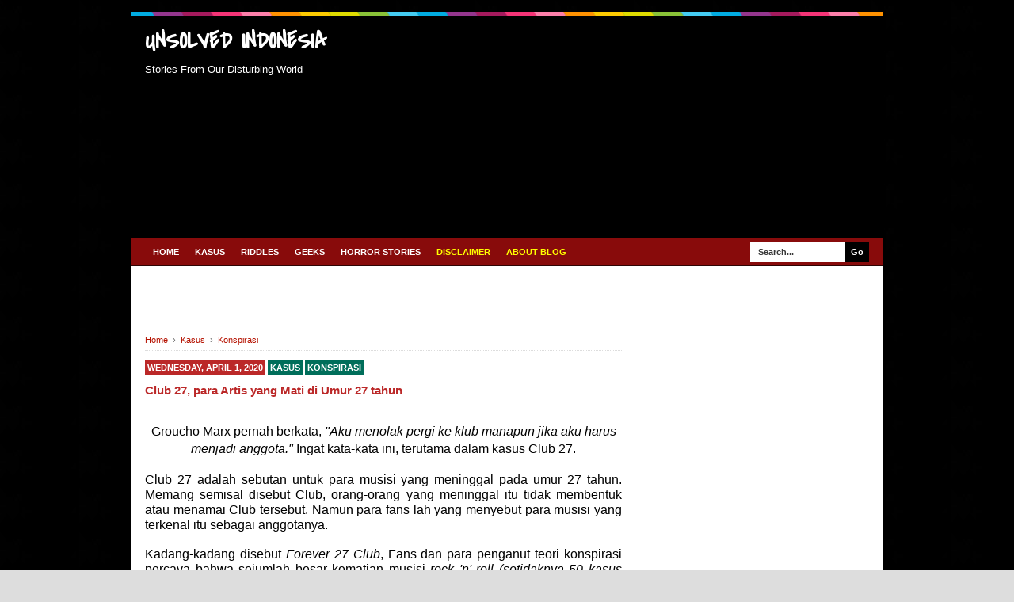

--- FILE ---
content_type: text/html; charset=UTF-8
request_url: https://www.unsolvedindonesia.com/2020/04/club-27-para-artis-yang-mati-di-umur-27.html
body_size: 22853
content:
<!DOCTYPE html>
<html class='v2' dir='ltr' xmlns='http://www.w3.org/1999/xhtml' xmlns:b='http://www.google.com/2005/gml/b' xmlns:data='http://www.google.com/2005/gml/data' xmlns:expr='http://www.google.com/2005/gml/expr'>
<head>
<link href='https://www.blogger.com/static/v1/widgets/335934321-css_bundle_v2.css' rel='stylesheet' type='text/css'/>

v<script async='async' crossorigin='anonymous' src='https://pagead2.googlesyndication.com/pagead/js/adsbygoogle.js?client=ca-pub-2257723792551454'></script>
<!--[if lt IE 9]> <script src="http://html5shiv.googlecode.com/svn/trunk/html5.js"> </script> <![endif]-->
<meta content='width=device-width,initial-scale=1,minimum-scale=1,maximum-scale=1' name='viewport'/>
<meta content='text/html;charset=UTF-8' http-equiv='Content-Type'/>
<meta content='IE=edge,chrome=1' http-equiv='X-UA-Compatible'/>
<meta content='text/html; charset=UTF-8' http-equiv='Content-Type'/>
<meta content='blogger' name='generator'/>
<link href='https://www.unsolvedindonesia.com/favicon.ico' rel='icon' type='image/x-icon'/>
<link href='https://www.unsolvedindonesia.com/2020/04/club-27-para-artis-yang-mati-di-umur-27.html' rel='canonical'/>
<link rel="alternate" type="application/atom+xml" title="UNSOLVED INDONESIA - Atom" href="https://www.unsolvedindonesia.com/feeds/posts/default" />
<link rel="alternate" type="application/rss+xml" title="UNSOLVED INDONESIA - RSS" href="https://www.unsolvedindonesia.com/feeds/posts/default?alt=rss" />
<link rel="service.post" type="application/atom+xml" title="UNSOLVED INDONESIA - Atom" href="https://www.blogger.com/feeds/508592147894389282/posts/default" />

<link rel="alternate" type="application/atom+xml" title="UNSOLVED INDONESIA - Atom" href="https://www.unsolvedindonesia.com/feeds/1524851374949171725/comments/default" />
<!--Can't find substitution for tag [blog.ieCssRetrofitLinks]-->
<link href='https://blogger.googleusercontent.com/img/b/R29vZ2xl/AVvXsEjEndCJQEc6mVwp9N0qnDIsK6HYtbdMkXb5QY0pH2WvRbpOXJUvnDuq_K7dRugTLUrSP424lT3feLz62OGTyvoeTmYmrpPN2rs6u15CQoEU8bLLy0ame4gLNWnK0FG6QwGXIuitwKoZNzDI/s400/club27-2t.jpg' rel='image_src'/>
<meta content='https://www.unsolvedindonesia.com/2020/04/club-27-para-artis-yang-mati-di-umur-27.html' property='og:url'/>
<meta content='Club 27, para Artis yang Mati di Umur 27 tahun' property='og:title'/>
<meta content='PERINGATAN : Website ini berisi segala macam misteri dan analisa amatir dari orang yang bukan detektif.' property='og:description'/>
<meta content='https://blogger.googleusercontent.com/img/b/R29vZ2xl/AVvXsEjEndCJQEc6mVwp9N0qnDIsK6HYtbdMkXb5QY0pH2WvRbpOXJUvnDuq_K7dRugTLUrSP424lT3feLz62OGTyvoeTmYmrpPN2rs6u15CQoEU8bLLy0ame4gLNWnK0FG6QwGXIuitwKoZNzDI/w1200-h630-p-k-no-nu/club27-2t.jpg' property='og:image'/>
<!-- Title Tag Blogger dioptimalkan -->
<title>Club 27, para Artis yang Mati di Umur 27 tahun | UNSOLVED INDONESIA</title>
<!-- Meta keywords otomatis halaman depan, statis, dan postingan -->
<meta content='Club 27, para Artis yang Mati di Umur 27 tahun' name='keywords'/>
<!-- Noindex halaman pencarian, label, dan arsip -->
<!-- Facebook Open Graph Tag -->
<meta content='Club 27, para Artis yang Mati di Umur 27 tahun' property='og:title'/>
<meta content='article' property='og:type'/>
<meta content='https://www.unsolvedindonesia.com/2020/04/club-27-para-artis-yang-mati-di-umur-27.html' property='og:url'/>
<!-- Large image, original size -->
<meta content='https://blogger.googleusercontent.com/img/b/R29vZ2xl/AVvXsEjEndCJQEc6mVwp9N0qnDIsK6HYtbdMkXb5QY0pH2WvRbpOXJUvnDuq_K7dRugTLUrSP424lT3feLz62OGTyvoeTmYmrpPN2rs6u15CQoEU8bLLy0ame4gLNWnK0FG6QwGXIuitwKoZNzDI/s400/club27-2t.jpg' property='og:image'/>
<meta content='UNSOLVED INDONESIA' property='og:site_name'/>
<style type='text/css'>@font-face{font-family:'Covered By Your Grace';font-style:normal;font-weight:400;font-display:swap;src:url(//fonts.gstatic.com/s/coveredbyyourgrace/v17/QGYwz-AZahWOJJI9kykWW9mD6opopoqXSOSEHwgsiaXVIxnL.woff2)format('woff2');unicode-range:U+0100-02BA,U+02BD-02C5,U+02C7-02CC,U+02CE-02D7,U+02DD-02FF,U+0304,U+0308,U+0329,U+1D00-1DBF,U+1E00-1E9F,U+1EF2-1EFF,U+2020,U+20A0-20AB,U+20AD-20C0,U+2113,U+2C60-2C7F,U+A720-A7FF;}@font-face{font-family:'Covered By Your Grace';font-style:normal;font-weight:400;font-display:swap;src:url(//fonts.gstatic.com/s/coveredbyyourgrace/v17/QGYwz-AZahWOJJI9kykWW9mD6opopoqXSOSEEQgsiaXVIw.woff2)format('woff2');unicode-range:U+0000-00FF,U+0131,U+0152-0153,U+02BB-02BC,U+02C6,U+02DA,U+02DC,U+0304,U+0308,U+0329,U+2000-206F,U+20AC,U+2122,U+2191,U+2193,U+2212,U+2215,U+FEFF,U+FFFD;}</style>
<style id='page-skin-1' type='text/css'><!--
/*
-----------------------------------------------
Blogger Template Style
Name:     BroSense Responsive v2
Designer: Mas Sugeng
URL:      http://sugeng.id
----------------------------------------------- */
/* Variable definitions
====================
<Variable name="keycolor" description="Main Color" type="color" default="#117AC9"/>
<Group description="Page Text" selector="body">
<Variable name="body.font" description="Font" type="font"
default="normal normal 13px Arial, sans-serif"/>
<Variable name="body.text.color" description="Main Text Color" type="color" default="#333333"/>
</Group>
<Group description="Links" selector=".main-outer">
<Variable name="link.color" description="Link Color" type="color" default="#0099cc"/>
<Variable name="link.visited.color" description="Visited Color" type="color" default="#0099cc"/>
<Variable name="link.hover.color" description="Hover Color" type="color" default="#006c8e"/>
</Group>
<Group description="Body Backgrounds" selector=".body-fauxcolumns-outer">
<Variable name="body.background.color" description="Outer Background" type="color" default="#dddddd"/>
</Group>
<Group description="Wrapper Backgrounds" selector="#wrapper">
<Variable name="wrapper.background.color" description="Wrapper Background" type="color" default="#ffffff"/>
</Group>
<Group description="Header Background" selector="#header-wrapper">
<Variable name="header.background.color" description="Header Background" type="color" default="#333333"/>
<Variable name="header.border.color" description="Border Color" type="color" default="#232323"/>
</Group>
<Variable name="body.background" description="Body Background" type="background"
color="#dddddd" default="$(color) none repeat scroll top left"/>
<Variable name="body.background.override" description="Body Background Override" type="string" default=""/>
<Group description="Blog Title" selector=".header h1.title, .header p.title">
<Variable name="header.font" description="Font" type="font"
default="normal bold 16px Arial, sans-serif"/>
<Variable name="header.text.color" description="Title Color" type="color" default="#ffffff" />
</Group>
<Group description="Blog Description" selector=".header .description">
<Variable name="description.text.color" description="Description Color" type="color"
default="#ffffff" />
</Group>
<Group description="Post Title" selector="h2.post-title">
<Variable name="post.title.font" description="Font" type="font"
default="normal bold 14px Arial, Helvetica, FreeSans, sans-serif"/>
<Variable name="post.title.color" description="Text Color" type="color" default="#333333"/>
</Group>
<Group description="Post Date" selector=".post-label-block .date-block">
<Variable name="post.date.background.color" description="Background Color" type="color"
default="#89C237"/>
<Variable name="post.date.color" description="Text Color" type="color"
default="#ffffff"/>
</Group>
<Group description="Post Lebel" selector=".post-label-block .label-block">
<Variable name="post.label.background.color" description="Background Color" type="color"
default="#44CCF2"/>
<Variable name="post.label.color" description="Text Color" type="color"
default="#ffffff"/>
</Group>
<Group description="Post Thumbnail" selector=".img-thumbnail">
<Variable name="post.thumbnail.background.color" description="Background Color" type="color"
default="#ffffff"/>
<Variable name="post.thumbnail.border.background.color" description="Border Color" type="color"
default="#e5e5e5"/>
</Group>
<Group description="Sidebar Title" selector=".sidebar h2">
<Variable name="widget.title.background.color" description="Background Color" type="color" default="#117AC9"/>
<Variable name="widget.title.font" description="Title Font" type="font"
default="bold normal 11px Arial, sans-serif"/>
<Variable name="widget.title.text.color" description="Title Color" type="color" default="#ffffff"/>
</Group>
<Group description="Sidebar Title Border" selector=".sidebar h2">
<Variable name="sidebar.title.border.top.color" description="Border Top Color" type="color" default="#3690D4"/>
<Variable name="sidebar.title.border.bottom.color" description="Border Bottom Color" type="color" default="#0F6DB3"/>
</Group>
<Group description="Navigation Menu" selector="#nav">
<Variable name="navigation.menu.font" description="Font" type="font"
default="bold normal 11px Arial, sans-serif"/>
<Variable name="menu.background.color" description="Background Color" type="color" default="#117AC9"/>
<Variable name="menu.navigation.text.color" description="Text Color" type="color" default="#ffffff"/>
<Variable name="menu.navigation.hover.color" description="Hover Color" type="color" default="#333333"/>
</Group>
<Group description="Navigation Menu Border" selector="#nav">
<Variable name="menu.border.top.color" description="Border Top Color" type="color" default="#3690D4"/>
<Variable name="menu.border.bottom.color" description="Border Bottom Color" type="color" default="#0F6DB3"/>
</Group>
<Group description="Search Box" selector="#search-form">
<Variable name="input.background.color" description="Input Background Color" type="color" default="#ffffff"/>
<Variable name="button.background.color" description="Button Background Color" type="color" default="#333333"/>
<Variable name="input.color" description="Input Color" type="color" default="#666666"/>
<Variable name="button.color" description="Button Color" type="color" default="#ffffff"/>
</Group>
<Group description="Footer" selector="#footer-wrapper">
<Variable name="footer.font" description="Font" type="font"
default="normal normal 11px Arial, sans-serif"/>
<Variable name="footer.background.color" description="Background Color" type="color" default="#333333"/>
<Variable name="footer.color" description="Footer Color" type="color" default="#ffffff"/>
<Variable name="footer.border.color" description="Border Color" type="color" default="#454545"/>
</Group>
*/
/**
* Eric Meyer&#39;s Reset CSS v2.0 (http://meyerweb.com/eric/tools/css/reset/)
* http://cssreset.com
*/
html,body,div,span,applet,object,iframe,h1,h2,h3,h4,h5,h6,p,blockquote,pre,a,abbr,acronym,address,big,cite,code,del,dfn,em,img,ins,kbd,q,s,samp,small,strike,strong,sub,sup,tt,var,b,u,i,center,dl,dt,dd,ol,ul,li,fieldset,form,label,legend,table,caption,tbody,tfoot,thead,tr,th,td,article,aside,canvas,details,embed,figure,figcaption,footer,header,hgroup,menu,nav,output,ruby,section,summary,time,mark,audio,video{margin:0;padding:0;border:0;font-size:100%;font:inherit;vertical-align:baseline;}/* HTML5 display-role reset for older browsers */article,aside,details,figcaption,figure,footer,header,hgroup,menu,nav,section{display:block;}body{line-height:1;display:block;}*{margin:0;padding:0;}html{display:block;}ol,ul{list-style:none;}blockquote,q{quotes:none;}blockquote:before,blockquote:after,q:before,q:after{content:&#39;&#39;;content:none;}table{border-collapse:collapse;border-spacing:0;}
/* FRAMEWORK */
.section, .widget {
margin: 0 0 0 0;
}
.navbar, .blog-feeds, .feed-links, #backlinks-container {
display:none;
}
strong,b{font-weight:bold;
}
cite,em,i{font-style:italic;
}
a:link{color:#B51200;text-decoration:none;outline:none;transition:all 0.5s;-moz-transition:all 0.5s;-webkit-transition:all 0.5s;
}
a:visited{color:#D52C1F;text-decoration:none;
}
a:hover{color:#000000;text-decoration:none;
}
a img{border:none;border-width:0;outline:none;
}
abbr,acronym{border-bottom:1px dotted;cursor:help;
}
sup,sub{vertical-align:baseline;position:relative;top:-.4em;font-size:86%;
}
sub{top:.4em;}small{font-size:86%;
}
kbd{font-size:80%;border:1px solid #999;padding:2px 5px;border-bottom-width:2px;border-radius:3px;
}
mark{background-color:#ffce00;color:black;
}
p,blockquote,pre,table,figure,hr,form,ol,ul,dl{margin:1.5em 0;
}
hr{height:1px;border:none;background-color:#666;
}
/* heading */
h1,h2,h3,h4,h5,h6{font-weight:bold;line-height:normal;margin:0 0 0.6em;
}
h1{font-size:200%
}
h2{font-size:180%
}
h3{font-size:160%
}
h4{font-size:140%
}
h5{font-size:120%
}
h6{font-size:100%
}
/* list */
ol,ul,dl{margin:.5em 0em .5em 3em
}
ol{list-style:decimal outside
}
ul{list-style:disc outside
}
li{margin:.5em 0
}
dt{font-weight:bold
}
dd{margin:0 0 .5em 2em
}
/* form */
input,button,select,textarea{font:inherit;font-size:100%;line-height:normal;vertical-align:baseline;
}
textarea{display:block;-webkit-box-sizing:border-box;-moz-box-sizing:border-box;box-sizing:border-box;
}
/* code blockquote */
pre,code{font-family:&quot;Courier New&quot;,Courier,Monospace;color:inherit;
}
pre{white-space:pre;word-wrap:normal;overflow:auto;
}
blockquote{background:#f8f8f8;margin-left:2em;margin-right:2em;border-left:4px solid #ccc;padding:1em 1em;font-style:italic;
}
/* table */
.post-body table[border=&quot;1&quot;] th, .post-body table[border=&quot;1&quot;] td, .post-body table[border=&quot;1&quot;] caption{border:1px solid;padding:.2em .5em;text-align:left;vertical-align:top;
}
.post-body table.tr-caption-container {border:1px solid #e5e5e5;
}
.post-body th{font-weight:bold;
}
.post-body table[border=&quot;1&quot;] caption{border:none;font-style:italic;
}
.post-body table{background:#f6f6f6;
}
.post-body td, .post-body th{vertical-align:top;text-align:left;font-size:13px;padding:3px 5px;border:1px solid #e5e5e5;
}
.post-body th{background:#eee;
}
.post-body table.tr-caption-container td {background:#f6f6f6;border:none;padding:8px;
}
.post-body img {max-width:100%;height:auto;
}
.post-body img, .post-body table.tr-caption-container {max-width:100%;height:auto;
}
.post-body .separator img {max-width:92%;height:auto;
}
.post-body td.tr-caption {color:#666;font-size:80%;padding:0px 8px 8px !important;
}
img {
max-width:100%;
height:auto;
border:0;
}
table {
max-width:100%;
}
.clear {
clear:both;
}
.clear:after {
visibility:hidden;
display:block;
font-size:0;
content:" ";
clear:both;
height:0;
}
body {
background:#dddddd url(//3.bp.blogspot.com/-aG4iz3QECuo/YTdR39ruLxI/AAAAAAAAF8Y/snryhvWOLWwJpJOwTHdXHrV6pHdlVS0vwCK4BGAYYCw/s100/free-video-3045163.jpg) repeat scroll top left;
margin:0 0 0 0;
padding:0 0 0 0;
color:#000000;
font:normal normal 13px Arial, sans-serif;
text-align:left;
}
/* WRAPPER */
#wrapper {
background:#ffffff;
max-width:950px;
margin:0 auto;
padding:0;
box-shadow:0px 0px 5px rgba(30, 30, 30, 0.08);
}
/* HEADER WRAPPER */
#header-wrapper {
background:#000000 url(https://blogger.googleusercontent.com/img/b/R29vZ2xl/AVvXsEh_UYkYKhSAjtkO7RkqTGdp5wuOqhUOjtm6ywcxphkicRtHjFmRlT7LiWw6dk5DhljbYDGn9gh7_Q4TYMPZqCt3dZZUTrmhy-dmZ9nrz9Li3qc1ohk860kGojavKNlHvX7VgQjRWjTweuEN/s1600/line.png) repeat-x top center;
margin:0 auto;
padding:17px 18px 12px;
overflow:hidden;
color:#ffffff;
border-bottom:1px solid #000000;
}
#header-wrapper a img, .banner728-top a img {
display:block;
}
.header {
float:left;
max-width:250px;
width:100%;
margin:0 0;
}
.header img {
max-width:250px;
height:auto;
}
.header h1.title,.header p.title {
font:normal bold 30px Covered By Your Grace;
margin:0 0 0 0
}
.header .description {
color:#ffffff;
margin:0.5em 0 0;
padding:0px 0px 0px 0px;
}
.header a {
color:#ffffff;
}
.header a:hover {
color:#B51200;
}
.banner468-header {
float:right;
max-width:468px;
width:100%;
margin:0 0;
}
/* MENU NAVIGATION */
#nav {
font:bold normal 11px Arial, sans-serif;
background:#880b0b;
border-top: 1px solid #bb2828;
border-bottom:1px solid #2f0404;
margin:0 auto;
padding:0 0;
text-transform:uppercase;
display:inline-block;
max-width:950px;
width:100%;
}
#nav ul#menu {
float:left;
margin:0px 0px 0px 18px;
padding:0px 0px;
height:34px;
}
#nav li {
margin:0px 0px;
padding:0px 0px;
float:left;
display:inline;
list-style:none;
position:relative;
}
#nav li > a {
display:block;
padding:0 10px;
margin:3px 0;
line-height:28px;
text-decoration:none;
color:#ffffff;
}
#nav li li > a {
display:block;
padding:0 10px;
margin:0 0;
line-height:24px;
text-decoration:none;
color:#ffffff;
}
#nav li:hover > a, #nav a:hover {
background-color:#000000;
}
#nav li ul {
background:#555;
margin:0 0;
width:170px;
height:auto;
position:absolute;
top:31px;
left:0px;
z-index:10;
display:none;
}
#nav li li {
display:block;
float:none;
}
#nav li:hover > ul {
display:block;
}
#nav li ul ul {
left:100%;
top:0px;
}
#search-form {
float:right;
margin:0 18px 0 0;
font-weight:bold;
}
#search-form input#search-box[type="text"] {
background:#ffffff;
float:left;
height:26px;
line-height:26px;
margin:4px 0;
padding:0 10px;
width:100px;
color:#373737;
border:none;
}
#search-form input#search-button[type="submit"] {
float:right;
background:#000000;
color:#ffffff;
height:26px;
line-height:26px;
margin:4px 0;
padding:0 7px;
border:none;
}
#search-form input#search-button[type="submit"]:hover{
background:#222;
cursor:pointer
}
#search-form input#search-box[type="text"]:focus {
background:#eee;
outline:none;
}
.banner728-top, .banner728-bottom {
padding:0 18px;
}
.banner728-top h2, .banner728-bottom h2{
display:none;
}
.banner728-top .widget-content {
margin:6px 0 0;
max-width:728px;
overflow:hidden;
}
.banner728-bottom .widget-content {
margin:6px 0;
max-width:728px;
overflow:hidden;
}
/* CONTENT WRAPPER */
#content-wrapper {
position:relative;
margin:0 auto;
padding:0 18px;
overflow:hidden;
word-wrap:break-word;
}
/* POST WRAPPER */
#post-wrapper {
float:left;
width:100%;
margin:12px -300px 12px 0
}
.post-container {
margin:0 312px 0 0;
max-width:100%;
}
.breadcrumbs {
font-size:11px;
color:#666;
padding:0 0 5px;
margin:0 0 12px;
border-bottom:1px dotted #ddd;
}
.post-label-block {
margin:0 0 8px;
font-weight:bold;
text-transform:uppercase;
font-size:11px;
}
.post-label-block .label-block {
background:#006e5a;
color:#ffffff;
display:inline-block;
padding:2px 3px;
margin:0 0 2px;
}
.post-label-block .date-block {
background:#bb2828;
color:#ffffff;
display:inline-block;
padding:2px 3px;
margin:0 0 2px;
}
.post-label-block .label-block:hover, .post-label-block .date-block:hover {
background:#333;
}
.post-label-block abbr {
border-bottom:none;
}
.post {
border-bottom:1px dotted #ddd;
margin:0 0 12px;
padding:0 0 7px;
overflow:hidden;
}
.post-body {
line-height: 1.4;
}
h2.post-title, h1.post-title {
font:normal bold 15px Arial, Helvetica, FreeSans, sans-serif;
}
h1.post-title {
margin-bottom:15px;
}
h2.post-title a, h1.post-title a, h2.post-title, h1.post-title {
color:#bb2828;
}
h2.post-title a:hover, h1.post-title a:hover {
color:#B51200;
}
.img-thumbnail {
background:#006e5a;
float:left;
width:74px;
height:74px;
margin:0 10px 5px 0;
padding:8px;
border:1px solid #dfdfdf;
}
.img-thumbnail img {
width:74px;
height:74px;
}
.post-author {
color:#999;
font-style:italic;
margin:15px 0 0;
font-size:11px;
font-weight:bold;
}
.post-author a {
color:#999;
}
.post-author a:hover {
border-bottom:1px dotted #ddd;
}
#blog-pager {
margin:0 0;
clear:both !important;
padding:3px 3px;
text-transform:uppercase;
font-size:11px;
font-weight:bold;
}
#blog-pager-newer-link a {
background:#89C237;
float:left;
display:block;
padding:2px 3px;
color:#fff;
}
#blog-pager-older-link a {
background:#89C237;
float:right;
display:block;
padding:2px 3px;
color:#fff;
}
a.home-link {
background:#89C237;
display:inline-block;
padding:2px 3px;
color:#fff;
}
#blog-pager-older-link a:hover, #blog-pager-newer-link a:hover, a.home-link:hover {
background-color:#333;
color:#fff;
}
/* SIDEBAR WRAPPER */
#sidebar-wrapper {
float:right;
width:300px;
margin:12px 0;
}
.sidebar-container {
margin:0 0;
}
.sidebar h2 {
font:bold normal 11px Arial, sans-serif;
background:#880b0b;
color:#ffffff;
margin:0 0 10px 0;
padding:4px 8px;
text-transform:uppercase;
border-top: 1px solid #bb2828;
border-bottom:1px solid #2f0404;
}
.sidebar .widget {
padding:0 0 10px;
}
.sidebar ul, .sidebar ol {
list-style-type:none;
margin:0 0 0 0;
padding:0 0 0 0;
}
.sidebar li {
margin:0 0 0 0;
padding:3px 0;
border-bottom:1px dotted #ddd
}
/* label */
.label-size-1,.label-size-2,.label-size-3,.label-size-4,.label-size-5 {
font-size:100%;
filter:alpha(100);
opacity:10
}
.cloud-label-widget-content{
text-align:left
}
.label-size{
display:block;
float:left;
background:#89C237;
margin:0 3px 3px 0;
color:#eee;
font-size:11px;
text-transform:uppercase;
font-weight:bold;
}
.label-size a,.label-size span{
display:inline-block;
color:#fff;
padding:2px 3px;
}
.label-size:hover{
background:#333333
}
.label-count {
white-space:nowrap;
padding-right:3px;
margin-left:-3px;
}
.label-size {
line-height:1.2
}
/* popular post */
.PopularPosts .item-thumbnail{
margin:0 6px 6px 0;
display:inline;
padding:6px;
border:1px solid #e5e5e5;
}
.PopularPosts .item-thumbnail a img{
height:40px;
width:40px;
display:block;
margin:0;
padding:0;
}
.PopularPosts .widget-content ul li{
padding:6px 0px !important;
border-bottom:1px dotted #e2e2e2;
}
.PopularPosts .item-title{
font-weight:bold;
}
.PopularPosts .item-snippet {
font-size:10px;
color:#666;
}
.profile-img {
display:inline;
opaciry:10;
margin:0 6px 3px 0;
}
/* ==== Related Post Widget Start ==== */
.related-post {
margin:15px 0px 0px;
border:1px solid #e5e5e5;
padding:10px;
background:#f6f6f6;
}
.related-post h4 {
font-size:14px;
margin:0 0 .5em;
text-transform:uppercase;
}
.related-post-style-2 {
margin:0 0 0 0 !important;
padding:0 0 0 0 !important;
list-style:none;
}
.related-post-style-2 li {
margin:0 0 0 0;
padding:0 0 0 0;
}
.related-post-style-2 li {
padding:5px 0 !important;
border-top:1px solid #eee;
overflow:hidden;
}
.related-post-style-2 li:first-child {border-top:none}
.related-post-style-2 .related-post-item-thumbnail {
width:40px;
height:40px;
max-width:none;
max-height:none;
background:#fff;
border: 1px solid #e5e5e5;
padding:6px;
float:left;
margin:2px 8px 0 0;
}
.related-post-style-2 .related-post-item-title {
font:bold 14px Arial, sans-serif;
}
.related-post-style-2 .related-post-item-summary {
display:block;
overflow:hidden;
font-size:11px;
}
.related-post-style-2 .related-post-item-more {}
/* FOOTER WRAPPER */
#footer-wrapper {
background:#000000;
margin:0 auto;
padding:12px 18px;
overflow:hidden;
color:#ffffff;
font:normal normal 11px Arial, sans-serif;
border-top:1px solid #000000;
}
.footer-left {
float:left;
}
.footer-right {
float:right;
}
#footer-wrapper a {
color:#ffffff;
}
#footer-wrapper a:hover {
color:#B51200;
}
.tinynav {
background:#fff;
display:none;
margin:4px 0 4px 18px;
padding:6px;
border:none;
}
.tinynav option {
padding:0 4px;
}
@media only screen and (max-width:768px){
.header, .banner468-header {
float:none;
max-width:100%;
}
.header {
margin:0 0 12px;
}
}
@media only screen and (max-width:640px){
.tinynav {
display: inline-block;
}
#menu {
display:none;
}
}
@media only screen and (max-width:480px){
#header-wrapper {
padding:17px 10px 12px;
}
.header, .banner468-header {
text-align:center;
}
#content-wrapper, .banner728-top, .banner728-bottom {
padding:0 10px;
}
#post-wrapper, #sidebar-wrapper {
width:100%;
max-width:100%;
float:none;
margin:12px 0 12px 0;
}
.post-container {
margin:0 0 0 0;
}
#nav ul#menu {
margin:0px 0px 0px 10px;
}
#search-form {
margin:0 10px 0 0;
}
#footer-wrapper {
padding:12px 10px;
text-align:center;
}
.footer-left, .footer-right {
float:none;
}
.tinynav {
margin:3px 0 3px 10px;
}
.comment .comment-thread.inline-thread .comment {
margin: 0 0 0 0 !important;
}
.related-post {
padding:8px;
}
.comments .comments-content {
padding:0 8px !important;
}
.comments .comments-content .comment-thread ol {
margin:8px 0 !important;
}
}
@media screen and (max-width:320px){
.img-thumbnail {
width:70px;
height:70px;
margin:0 6px 3px 0;
}
.img-thumbnail img {
width:70px;
height:70px;
}
#search-form input#search-box[type="text"] {
width:80px;
}
}
/* VIEWPORT */
@-wekit-viewport{width:device-width;max-zoom:1;min-zoom:1}
@-moz-viewport{width:device-width;max-zoom:1;min-zoom:1}
@-ms-viewport{width:device-width;max-zoom:1;min-zoom:1}
@-o-viewport{width:device-width;max-zoom:1;min-zoom:1}
@viewport{width:device-width;max-zoom:1;min-zoom:1}
/* Tombol Share */
.share-judule {display: inline-block;margin: 0;color: #afafaf;text-transform: uppercase;
font-size: 16px;background: #fff;z-index: 1;position: relative;padding: 0 10px;font-weight: 500;}
#share-container {margin: 20px auto;overflow: hidden;}
#share {margin:0 0 8px;padding:0;overflow:hidden}
#share p {display: block;padding: 5px 8px !important;margin: 0 3px 3px 0;font-weight: 700;
text-align: center;text-transform: uppercase;}
#share a {width: 25%;height: 40px;display: block;font-size: 24px;color: #fff;
transition: opacity 0.15s linear;float: left;text-align: center;}
#share a:hover{top:1px;left:1px;box-shadow:0 0 3px rgba(1,1,1,.1)}
.wa-button{color:#fff;margin:0 auto;padding:0;font-size:14px;font-weight:700}
.wa-button a{color:#222;margin:0 auto;padding:10px 8px;background:#222}
.wa-button i{font-weight:400;margin:0 10px 0 0}
.label-line {text-align: center;margin-bottom: 6px;position:relative;}
.label-line:before {z-index: 1;content: "";width: 100%;height: 2px;background: #efefef;position: absolute;
top: 50%;left: 0;margin-top: -2px;}
/* Next-Previous Design MayCyber-Download */
.pagebutton-nextprevious {margin-bottom: 10px;   overflow:hidden; padding:0;margin-right:5px;margin-left:5px;}
.pagebutton-nextprevious li.next { margin:0 -2px 0 0; float: left;  border-right:1px solid #ddd; padding:0; background:#fff;color:#444;}
.pagebutton-nextprevious li.next a { padding-left: 15px;text-align:left;padding-bottom:20px}
.pagebutton-nextprevious li.previous {float: right; padding:0; background:#fff; margin:0;color:#444}
.pagebutton-nextprevious li.previous a { padding-right:15px; text-align:right;padding-bottom:20px }
.pagebutton-nextprevious li.next:hover, .pagebutton-nextprevious li.previous:hover  {background:#fff;color:#ccc }
.pagebutton-nextprevious li { width: 50%; display: inline; float: left; text-align: center; }
.pagebutton-nextprevious li a { position: relative; min-height: 77px; display: block; padding: 15px 46px 15px; outline:none; text-decoration:none;}
.pagebutton-nextprevious li i { color: #444; font-size: 18px; }
.pagebutton-nextprevious li a strong { display: block; font-size: 20px; color: #444; letter-spacing: 0.5px; font-weight: bold; text-transform: uppercase; font-family:oswald, sans-serif, arial; margin-bottom:10px;}
.pagebutton-nextprevious li a span { font-size: 15px; color: #444;  font-family:oswald,Helvetica, arial; margin:0;}
.pagebutton-nextprevious li a:hover span,
.pagebutton-nextprevious li a:hover i { color: #c00; }
.pagebutton-nextprevious li.previous i { float:left; margin-top:15%; margin-left:5%; }
.pagebutton-nextprevious li.next i { float: right;margin-top: 15%;margin-right: 5%; }
.pagebutton-nextprevious li.next i, .pagebutton-nextprevious li.previous i ,
.pagebutton-nextprevious li.next,  .pagebutton-nextprevious li.previous{transition-duration: 0.4s; transition-timing-function: ease-out; }
/* Widget Label Keren*/ .label-size-1,.label-size-2,.label-size-3,.label-size-4,.label-size-5 { font-size:100%; filter:alpha(100); opacity:10 } .cloud-label-widget-content{ text-align:left } .label-size { background:#076BB8; display:block; float:left; margin:0 3px 3px 0; color:#ffffff; font-size:11px; text-transform:uppercase; } .label-size a,.label-size span{ display:inline-block; color:#ffffff !important; padding:6px 8px; font-weight:bold; } .label-size:hover { background:#333333; } .label-count { white-space:nowrap; padding-right:3px; margin-left:-3px; background:#333333; color:#fff !important; } .label-size { line-height:1.2 }

--></style>
<style id='template-skin-1' type='text/css'><!--
/* CSS TATA LETAK */
body#layout div.section {
background: transparent;
margin: 0px 0px 15px 0px;
padding: 0px;
border: none;
box-sizing: border-box;
}
body#layout .section h4 {
display: none;
}
body#layout .widget-content {
margin-top: 0;
}
body#layout #header-wrapper, body#layout #content-wrapper {
padding: 0 0 0 0;
}
body#layout #nav {
display: none;
}
--></style>
<style type='text/css'>
/* COMMENT */

.comment-form {
	overflow:hidden;
}
.comments h3 {
	font-weight:bold;
	margin:0 0 15px 0;
	font-size:14px;
	padding:0 0 0 0;
}
h4#comment-post-message {
	display:none;
	margin:0 0 0 0;
}
.comments{
	clear:both;
	margin-top:10px;
	margin-bottom:0
}
.comments .comments-content {
	font-size:13px;
	margin-bottom:8px;
	background: none repeat scroll 0% 0% #F6F6F6;
	padding:0 12px;
	border: 1px solid #e5e5e5;
	
}
.comments .comments-content .comment-thread ol{
	text-align:left;
	margin:12px 0;
	padding:0
}

.comments .avatar-image-container {
	background:#fff;
	overflow:hidden;
	padding:6px;
	border:1px solid #e5e5e5;
}
.comments .comment-block{
	position:relative;
	background:#fff;
	padding:10px;
	margin-left:60px;
	border:1px solid #e5e5e5;
}

.comments .comments-content .comment-replies{
	margin:8px 0;
	margin-left:60px
}
.comments .comments-content .comment-thread:empty{
	display:none
}
.comments .comment-replybox-single {
	padding:0;
	margin:8px 0;
	margin-left:60px;
}
.comments .comment-replybox-thread {
	margin:8px 0 0 0;
	padding:0;
}


.comments .comments-content .comment{
	margin-bottom:6px;
	padding:0
}
.comments .comments-content .comment:first-child {
	padding:0;
	margin:0
}
.comments .comments-content .comment:last-child {
	padding:0;
	margin:0
}
.comments .comment-thread.inline-thread .comment, .comments .comment-thread.inline-thread .comment:last-child {
	margin:0px 0px 5px 30%
}
.comment .comment-thread.inline-thread .comment:nth-child(6) {
	margin:0px 0px 5px 25%;
}
.comment .comment-thread.inline-thread .comment:nth-child(5) {
	margin:0px 0px 5px 20%;
}
.comment .comment-thread.inline-thread .comment:nth-child(4) {
	margin:0px 0px 5px 15%;
}
.comment .comment-thread.inline-thread .comment:nth-child(3) {
	margin:0px 0px 5px 10%;
}
.comment .comment-thread.inline-thread .comment:nth-child(2) {
	margin:0px 0px 5px 5%;
}
.comment .comment-thread.inline-thread .comment:nth-child(1) {
	margin:0px 0px 5px 0;
}

.comments .comments-content .comment-thread{
	margin:0;
	padding:0
}
.comments .comments-content .inline-thread{
	padding:0 0;
	margin:0
}

.comments .comments-content .icon.blog-author{
	position:absolute;
	top:-2px;
	right:-2px;
	margin:0;
	background-image: url(//3.bp.blogspot.com/-c0gwWErZ6ZI/UbSD539E_qI/AAAAAAAAAPQ/vQuaJw27r1A/s1600/bitmap.png);
	width:59px;
	height:43px;
}

.comments .comment .comment-actions a{
	background:#89C237;
	display:inline-block;
	color:#fff;
	font-weight:bold;
	font-size:10px;
	line-height:15px;
	padding:2px 3px;
	margin:4px 8px 0 0;
}
.comments .comment .comment-actions a:hover, .comments .continue a:hover{
	text-decoration:none;
	background:#333;
}

.comments .continue a {
	background:#89C237;
	color:#fff;
	display:inline-block;
	padding:3px 4px;
	font-size:10px;
}

.pesan-komentar {
	background:#fff;
	padding:10px 20px;
	margin:0 8px;
	border:1px solid #e5e5e5;
}
.pesan-komentar p {
	line-height:normal;
	margin:0 0;
}

</style>
<script src="//ajax.googleapis.com/ajax/libs/jquery/1.7.1/jquery.min.js"></script>
<script>
//<![CDATA[
/*! http://tinynav.viljamis.com v1.2 by @viljamis */
(function(a,k,g){a.fn.tinyNav=function(l){var c=a.extend({active:"selected",header:"",indent:"- ",label:""},l);return this.each(function(){g++;var h=a(this),b="tinynav"+g,f=".l_"+b,e=a("<select/>").attr("id",b).addClass("tinynav "+b);if(h.is("ul,ol")){""!==c.header&&e.append(a("<option/>").text(c.header));var d="";h.addClass("l_"+b).find("a").each(function(){d+='<option value="'+a(this).attr("href")+'">';var b;for(b=0;b<a(this).parents("ul, ol").length-1;b++)d+=c.indent;d+=a(this).text()+"</option>"});
e.append(d);c.header||e.find(":eq("+a(f+" li").index(a(f+" li."+c.active))+")").attr("selected",!0);e.change(function(){k.location.href=a(this).val()});a(f).after(e);c.label&&e.before(a("<label/>").attr("for",b).addClass("tinynav_label "+b+"_label").append(c.label))}})}})(jQuery,this,0);
//]]>
</script>
<script>
// TinyNav.js
$(function () {
  $('#menu').tinyNav();
});
</script>
<link href='//netdna.bootstrapcdn.com/font-awesome/4.7.0/css/font-awesome.css' rel='stylesheet'/>
<script src="//ajax.googleapis.com/ajax/libs/jquery/1/jquery.min.js" type="text/javascript"></script>
<link href="//fonts.googleapis.com/css?family=Oswald" rel="stylesheet" type="text/css">
<style type='text/css'>
.mobileShow { display: none;}
/* Smartphone Portrait and Landscape */
@media only screen
and (min-device-width : 320px)
and (max-device-width : 480px){ .mobileShow { display: inline;}}
</style>
<script type='text/javascript'>
//<![CDATA[
function downloadJSAtOnload(){var e=document.createElement("script");e.src="https://cdn.jsdelivr.net/gh/Arlina-Design/view@master/clickonme.js",document.body.appendChild(e)}window.addEventListener?window.addEventListener("load",downloadJSAtOnload,!1):window.attachEvent?window.attachEvent("onload",downloadJSAtOnload):window.onload=downloadJSAtOnload;
Arlina.init({click:3,interval:23000});
//]]>
</script>
<link href='https://www.blogger.com/dyn-css/authorization.css?targetBlogID=508592147894389282&amp;zx=08f216ef-eace-46d9-9c88-aa88de8a51ca' media='none' onload='if(media!=&#39;all&#39;)media=&#39;all&#39;' rel='stylesheet'/><noscript><link href='https://www.blogger.com/dyn-css/authorization.css?targetBlogID=508592147894389282&amp;zx=08f216ef-eace-46d9-9c88-aa88de8a51ca' rel='stylesheet'/></noscript>
<meta name='google-adsense-platform-account' content='ca-host-pub-1556223355139109'/>
<meta name='google-adsense-platform-domain' content='blogspot.com'/>

<!-- data-ad-client=ca-pub-2257723792551454 -->

</head>
<body class='loading'>
<!-- navbar menu start -->
<div class='navbar section' id='navbar'><div class='widget Navbar' data-version='1' id='Navbar1'><script type="text/javascript">
    function setAttributeOnload(object, attribute, val) {
      if(window.addEventListener) {
        window.addEventListener('load',
          function(){ object[attribute] = val; }, false);
      } else {
        window.attachEvent('onload', function(){ object[attribute] = val; });
      }
    }
  </script>
<div id="navbar-iframe-container"></div>
<script type="text/javascript" src="https://apis.google.com/js/platform.js"></script>
<script type="text/javascript">
      gapi.load("gapi.iframes:gapi.iframes.style.bubble", function() {
        if (gapi.iframes && gapi.iframes.getContext) {
          gapi.iframes.getContext().openChild({
              url: 'https://www.blogger.com/navbar/508592147894389282?po\x3d1524851374949171725\x26origin\x3dhttps://www.unsolvedindonesia.com',
              where: document.getElementById("navbar-iframe-container"),
              id: "navbar-iframe"
          });
        }
      });
    </script><script type="text/javascript">
(function() {
var script = document.createElement('script');
script.type = 'text/javascript';
script.src = '//pagead2.googlesyndication.com/pagead/js/google_top_exp.js';
var head = document.getElementsByTagName('head')[0];
if (head) {
head.appendChild(script);
}})();
</script>
</div></div>
<!-- navbar menu end -->
<!-- wrapper start -->
<div id='wrapper'>
<!-- header wrapper start -->
<header id='header-wrapper'>
<div class='header section' id='header'><div class='widget Header' data-version='1' id='Header1'>
<div id='header-inner'>
<div class='titlewrapper'>
<p class='title'>
<a href='https://www.unsolvedindonesia.com/'>UNSOLVED INDONESIA</a>
</p>
<div class='descriptionwrapper'>
<p class='description'><span>Stories From Our Disturbing World</span></p>
</div>
</div>
</div>
</div></div>
<div class='banner468-header section' id='banner468-header'><div class='widget AdSense' data-version='1' id='AdSense7'>
<div class='widget-content'>
<script async src="https://pagead2.googlesyndication.com/pagead/js/adsbygoogle.js?client=ca-pub-2257723792551454&host=ca-host-pub-1556223355139109" crossorigin="anonymous"></script>
<!-- unsolvedindonesia_banner468-header_AdSense7_300x250_as -->
<ins class="adsbygoogle"
     style="display:inline-block;width:300px;height:250px"
     data-ad-client="ca-pub-2257723792551454"
     data-ad-host="ca-host-pub-1556223355139109"
     data-ad-slot="4441885803"></ins>
<script>
(adsbygoogle = window.adsbygoogle || []).push({});
</script>
<div class='clear'></div>
</div>
</div></div>
<div class='clear'></div>
</header>
<!-- header wrapper end -->
<!-- desktop navigation menu start -->
<nav id='nav'>
<ul id='menu'>
<li><a href='/'>Home</a></li>
<li><a href='https://www.unsolvedindonesia.com/search/label/Kasus'>KASUS</a>
<ul>
<li><a href='https://www.unsolvedindonesia.com/search/label/Supranatural'>SUPRANATURAL</a></li>
<li><a href='https://www.unsolvedindonesia.com/search/label/True%20Crime'>TRUE CRIME</a></li>
<li><a href='https://www.unsolvedindonesia.com/p/menu-utama-blog.html'>OTHER</a></li>
</ul>
</li>
<li><a href='https://www.unsolvedindonesia.com/p/katalog-riddle.html'>RIDDLES</a>
</li>
<li><a href='https://www.unsolvedindonesia.com/search/label/GEEK'>GEEKS</a>
</li>
<li><a href='https://www.unsolvedindonesia.com/search/label/Cerita%20Horror'>HORROR STORIES</a>
</li>
<li><a href='https://www.unsolvedindonesia.com/p/all-images-found-here-are-believed-to.html'><font color='Yellow'>DISCLAIMER</font></a>
</li>
<li><a href='https://www.unsolvedindonesia.com/p/lets-get-started.html'><font color='Yellow'>About Blog</font></a></li>
</ul>
<div class='mobileShow'>
<div style='background-color:#ddd;height:35px;padding:35px;text-align:center'>
<a href='/'>Home</a> -
<a href='https://www.unsolvedindonesia.com/p/menu-utama-blog.html'>Menu Utama</a> -
<a href='https://www.unsolvedindonesia.com/search/label/Unsolved'>Unsolved Case</a> -
<a href='https://www.unsolvedindonesia.com/search/label/True%20Crime'>True Crimes</a> -
<a href='https://www.unsolvedindonesia.com/search/label/Konspirasi'>Konspirasi Teori</a> -
<a href='https://www.unsolvedindonesia.com/search/label/World%20War%20Story'>World War Stories</a> -
<a href='https://www.unsolvedindonesia.com/p/the-holders-series-full-terjemahan.html'>The Holders Series</a> -
<a href='https://www.unsolvedindonesia.com/p/zona-zombie-unsolved-indonesia.html'>Zonembie</a> -
<a href='https://www.unsolvedindonesia.com/p/katalog-riddle.html'>Riddles</a> -
<a href='https://www.unsolvedindonesia.com/search/label/Cerita%20Horror'>Horror Stories</a> -
<a href='https://www.unsolvedindonesia.com/search/label/Horor%20Recomended'>Rekomendasi Film</a> -
<a href='https://www.unsolvedindonesia.com/search/label/REVIEW'>REVIEWS</a>  -
<a href='https://www.unsolvedindonesia.com/p/lets-get-started.html'>About Blog</a>
</div>
</div>
<form action='/search' id='search-form' method='get' style='display: inline;'><input id='search-box' name='q' onblur='if(this.value==&#39;&#39;)this.value=this.defaultValue;' onfocus='if(this.value==this.defaultValue)this.value=&#39;&#39;;' type='text' value='Search...' vinput=''/>
<input id='search-button' type='submit' value='Go'/></form>
</nav>
<div class='clear'></div>
<!-- secondary navigation menu end -->
<div class='banner728-top section' id='banner728-top'><div class='widget AdSense' data-version='1' id='AdSense5'>
<div class='widget-content'>
<script async src="https://pagead2.googlesyndication.com/pagead/js/adsbygoogle.js?client=ca-pub-2257723792551454&host=ca-host-pub-1556223355139109" crossorigin="anonymous"></script>
<!-- unsolvedindonesia_banner728-top_AdSense5_468x60_as -->
<ins class="adsbygoogle"
     style="display:inline-block;width:468px;height:60px"
     data-ad-client="ca-pub-2257723792551454"
     data-ad-host="ca-host-pub-1556223355139109"
     data-ad-slot="5828518469"></ins>
<script>
(adsbygoogle = window.adsbygoogle || []).push({});
</script>
<div class='clear'></div>
</div>
</div></div>
<!-- content wrapper start -->
<div id='content-wrapper'>
<!-- post wrapper start -->
<div id='post-wrapper'>
<div class='post-container'>
<div class='main section' id='main'><div class='widget Blog' data-version='1' id='Blog1'>
<div class='breadcrumbs' itemscope='itemscope' itemtype='https://schema.org/BreadcrumbList'>
<span itemprop='itemListElement' itemscope='itemscope' itemtype='https://schema.org/ListItem'>
<a href='https://www.unsolvedindonesia.com/' itemprop='item' title='Home'>
<meta content='1' itemprop='position'/>
<span itemprop='name'>Home</span></a>
</span>
 &nbsp;&#8250;&nbsp;
     <span itemprop='itemListElement' itemscope='itemscope' itemtype='https://schema.org/ListItem'>
<meta content='2' itemprop='position'/>
<a href='https://www.unsolvedindonesia.com/search/label/Kasus?&max-results=8' itemprop='item' rel='nofollow' title='Kasus'>
<span itemprop='name'>Kasus</span>
</a>
</span>
 &nbsp;&#8250;&nbsp;
     <span itemprop='itemListElement' itemscope='itemscope' itemtype='https://schema.org/ListItem'>
<meta content='3' itemprop='position'/>
<a href='https://www.unsolvedindonesia.com/search/label/Konspirasi?&max-results=8' itemprop='item' rel='nofollow' title='Konspirasi'>
<span itemprop='name'>Konspirasi</span>
</a>
</span>
</div>
<div class='blog-posts hfeed'>
<!--Can't find substitution for tag [defaultAdStart]-->

          <div class="date-outer">
        

          <div class="date-posts">
        
<div class='post-outer'>
<article class='post hentry'>
<div itemprop='blogPost' itemscope='itemscope' itemtype='http://schema.org/BlogPosting'>
<meta content='https://blogger.googleusercontent.com/img/b/R29vZ2xl/AVvXsEjEndCJQEc6mVwp9N0qnDIsK6HYtbdMkXb5QY0pH2WvRbpOXJUvnDuq_K7dRugTLUrSP424lT3feLz62OGTyvoeTmYmrpPN2rs6u15CQoEU8bLLy0ame4gLNWnK0FG6QwGXIuitwKoZNzDI/s400/club27-2t.jpg' itemprop='image'/>
<a name='1524851374949171725'></a>
<div class='post-label-block'>
<span class='date-block'><abbr class='updated published' itemprop='datePublished' style='text-decoration:none;border-bottom:none;' title='2020-04-01T02:54:00-07:00'>Wednesday, April 1, 2020</abbr></span>
<a class='label-block' href='https://www.unsolvedindonesia.com/search/label/Kasus' rel='tag'>Kasus</a>
<a class='label-block' href='https://www.unsolvedindonesia.com/search/label/Konspirasi' rel='tag'>Konspirasi</a>
</div>
<h1 class='post-title entry-title' itemprop='name headline'>
Club 27, para Artis yang Mati di Umur 27 tahun
</h1>
<div class='post-body entry-content' id='post-body-1524851374949171725' itemprop='description articleBody'>
<br />
<div align="center" class="MsoNormal" style="text-align: center;">
<span style="font-size: 12pt;">Groucho Marx pernah berkata, </span><i style="font-size: 12pt;">"Aku menolak pergi ke klub manapun jika aku harus menjadi anggota." </i><span style="font-size: 12pt;">Ingat kata-kata ini,
terutama dalam kasus Club 27.</span></div>
<div align="center" class="MsoNormal" style="text-align: center;">
<span style="font-size: 12.0pt; line-height: 115%;"><br /></span></div>
<div class="MsoNormal" style="text-align: justify;">
<span style="font-size: 12.0pt; line-height: 115%;">Club 27 adalah sebutan untuk para musisi yang meninggal pada
umur 27 tahun. Memang semisal disebut Club, orang-orang yang meninggal itu
tidak membentuk atau menamai Club tersebut. Namun para fans lah yang menyebut
para musisi yang terkenal itu sebagai anggotanya.</span></div>
<a name="more"></a><o:p></o:p><br />
<div class="MsoNormal" style="text-align: justify;">
<span style="font-size: 12.0pt; line-height: 115%;">Kadang-kadang disebut <i style="mso-bidi-font-style: normal;">Forever
27 Club</i>, Fans dan para penganut teori konspirasi percaya bahwa sejumlah
besar kematian musisi<i style="mso-bidi-font-style: normal;"> rock 'n' roll</i> <i style="mso-bidi-font-style: normal;">(setidaknya 50 kasus menurut penulis Howard
Sounes)</i> di usia 27 bukan hanya kebetulan semata. Para penggemar dan
penganut teori konspirasi itu merasa 27 adalah usia terkutuk, usia di mana
musisi berpengaruh (Dan terkenal) paling berisiko mati.<o:p></o:p></span></div>
<div class="MsoNormal" style="text-align: justify;">
<span style="font-size: 12.0pt; line-height: 115%;"><br /></span></div>
<div class="separator" style="clear: both; text-align: center;">
<a href="https://blogger.googleusercontent.com/img/b/R29vZ2xl/AVvXsEjEndCJQEc6mVwp9N0qnDIsK6HYtbdMkXb5QY0pH2WvRbpOXJUvnDuq_K7dRugTLUrSP424lT3feLz62OGTyvoeTmYmrpPN2rs6u15CQoEU8bLLy0ame4gLNWnK0FG6QwGXIuitwKoZNzDI/s1600/club27-2t.jpg" imageanchor="1" style="margin-left: 1em; margin-right: 1em;"><img border="0" data-original-height="804" data-original-width="804" height="400" src="https://blogger.googleusercontent.com/img/b/R29vZ2xl/AVvXsEjEndCJQEc6mVwp9N0qnDIsK6HYtbdMkXb5QY0pH2WvRbpOXJUvnDuq_K7dRugTLUrSP424lT3feLz62OGTyvoeTmYmrpPN2rs6u15CQoEU8bLLy0ame4gLNWnK0FG6QwGXIuitwKoZNzDI/s400/club27-2t.jpg" width="400" /></a></div>
<div class="MsoNormal" style="text-align: justify;">
<span style="font-size: 12.0pt; line-height: 115%;"><br /></span></div>
<div class="MsoNormal" style="text-align: justify;">
<span style="font-size: 12.0pt; line-height: 115%;">Teorinya tentu tampak masuk akal. Berikut ini hanya sebagian
kecil bintang musik yang meninggal pada usia 27 :<o:p></o:p></span></div>
<div class="MsoNormal" style="text-align: justify;">
<span style="font-size: 12.0pt; line-height: 115%;"><br /></span></div>
<div class="MsoNormal" style="text-align: justify;">
</div>
<ul>
<li><b style="mso-bidi-font-weight: normal;"><i style="mso-bidi-font-style: normal;"><span style="font-size: 12.0pt; line-height: 115%;">Amy Winehouse,</span></i></b><i style="mso-bidi-font-style: normal;"><span style="font-size: 12.0pt; line-height: 115%;"> pemenang Grammy lima
kali, ditemukan meninggal karena overdosis alkohol pada tahun 2011. <b style="mso-bidi-font-weight: normal;">Dia Meninggal di Umur yang ke 27</b><o:p></o:p></span></i></li>
<li><b style="mso-bidi-font-weight: normal;"><i style="mso-bidi-font-style: normal;"><span style="font-size: 12.0pt; line-height: 115%;">Kurt Cobain,</span></i></b><i style="mso-bidi-font-style: normal;"><span style="font-size: 12.0pt; line-height: 115%;"> dari band Nirvana:
meninggal karena tembakan bunuh diri pada tahun 1994 (meskipun penyebab
kematian itu masih kontroversial). <b style="mso-bidi-font-weight: normal;">Dia Meninggal
di Umur yang ke 27</b><o:p></o:p></span></i></li>
<li><b style="mso-bidi-font-weight: normal;"><i style="mso-bidi-font-style: normal;"><span style="font-size: 12.0pt; line-height: 115%;">Jean-Michel Basquiat</span></i></b><i style="mso-bidi-font-style: normal;"><span style="font-size: 12.0pt; line-height: 115%;">, musisi terkenal,
artis, dan pecandu narkoba yang sembuh, ditemukan meninggal karena overdosis
pada tahun 1988.<b style="mso-bidi-font-weight: normal;"> Dia Meninggal di Umur
yang ke 27</b><o:p></o:p></span></i></li>
<li><b style="mso-bidi-font-weight: normal;"><i style="mso-bidi-font-style: normal;"><span style="font-size: 12.0pt; line-height: 115%;">Jimi Hendrix gitaris</span></i></b><i style="mso-bidi-font-style: normal;"><span style="font-size: 12.0pt; line-height: 115%;"> berpengaruh, ditemukan
meninggal karena overdosis narkoba dan sesak napas pada tahun 1970. <b style="mso-bidi-font-weight: normal;">Dia Meninggal di Umur yang ke 27</b><o:p></o:p></span></i></li>
<li><b style="mso-bidi-font-weight: normal;"><i style="mso-bidi-font-style: normal;"><span style="font-size: 12.0pt; line-height: 115%;">Ron "Pigpen" McKernan</span></i></b><i style="mso-bidi-font-style: normal;"><span style="font-size: 12.0pt; line-height: 115%;">, anggotaband <span style="mso-spacerun: yes;">&nbsp;</span>The Grateful Dead,
meninggal karena pendarahan pada tahun 1973. <b style="mso-bidi-font-weight: normal;">Dia Meninggal di Umur yang ke 27</b><o:p></o:p></span></i></li>
<li><b style="mso-bidi-font-weight: normal;"><i style="mso-bidi-font-style: normal;"><span style="font-size: 12.0pt; line-height: 115%;">Jim Morrison,</span></i></b><i style="mso-bidi-font-style: normal;"><span style="font-size: 12.0pt; line-height: 115%;"> personil legendaris
The Doors, ditemukan tewas di bak mandi akibat overdosis pada tahun 1971
(walaupun masih banyak pertanyaan tentang penyebab pasti kematiannya). <b style="mso-bidi-font-weight: normal;">Dia Meninggal di Umur yang ke 27</b><o:p></o:p></span></i></li>
<li><b style="mso-bidi-font-weight: normal;"><i style="mso-bidi-font-style: normal;"><span style="font-size: 12.0pt; line-height: 115%;">Janis Joplin</span></i></b><i style="mso-bidi-font-style: normal;"><span style="font-size: 12.0pt; line-height: 115%;">, penyanyi rock
terkenal, meninggal karena overdosis heroin pada tahun 1970. <b style="mso-bidi-font-weight: normal;">Dia Meninggal di Umur yang ke 27</b><o:p></o:p></span></i></li>
</ul>
<br />
<div class="MsoNormal" style="text-align: justify;">
<span style="font-size: 12.0pt; line-height: 115%;">Daftar diatas hanya sebagian kecil. Pasalnya, daftar ini
terus berlanjut. Tentu saja muncul pertanyaan : apakah benar usia 27 tahun
dikutuk untuk para musisi terkenal? Terkhusus adalah bintang rock. Well,
Harusnya sih Tidak, tapi mungkin memang hanya kebetulan semata mereka meninggal
di usia yang ke 27.<o:p></o:p></span></div>
<div class="MsoNormal" style="text-align: justify;">
<span style="font-size: 12.0pt; line-height: 115%;"><br /></span></div>
<div class="MsoNormal" style="text-align: justify;">
<b style="mso-bidi-font-weight: normal;"><span style="line-height: 115%;"><span style="font-size: large;">Penelitian</span><span style="font-size: 12pt;"><o:p></o:p></span></span></b></div>
<div class="MsoNormal" style="text-align: justify;">
<b style="mso-bidi-font-weight: normal;"><span style="font-size: 12.0pt; line-height: 115%;"><br /></span></b></div>
<div class="MsoNormal" style="text-align: justify;">
<span style="font-size: 12.0pt; line-height: 115%;">profesor Diana Kenny dari University of Sydney melaporkan
dalam sebuah studi tahun 2014 bahwa teori 27 Club hanyalah mitos. Memang mereka
cenderung mati lebih muda, namun tidak ada yang namanya kutukan atau
sejenisnya.<o:p></o:p></span><br />
<span style="font-size: 12.0pt; line-height: 115%;"><br /></span></div>
<div class="MsoNormal" style="text-align: justify;">
<span style="font-size: 12.0pt; line-height: 115%;">Professor Kenny sudah mendata kematian musisi yang terjadi
dari tahun 1950 dan membandingkannya dengan kematian pada populasi Amerika
Serikat secara luas, dan menemukan rata-rata musisi pria meninggal pada usia
50-an, sementara rata-rata pria Amerika meninggal sekitar usia 75. <o:p></o:p></span></div>
<div class="MsoNormal" style="text-align: justify;">
<span style="font-size: 12.0pt; line-height: 115%;"><br /></span></div>
<div class="MsoNormal" style="text-align: justify;">
<span style="font-size: 12.0pt; line-height: 115%;">Studi professor tersebut memang terfokus kepada pria,
pasalnya berita tentang kematian bintang rock di Club 27 memang lebih banyak
pria dibanding wakita. Alasan masuk akal yang dikemukakan professor Diana atas
fenomena ini yaitu : Kemungkinannya, musisi terkenal memiliki umur yang lebih
pendek karena mereka mempunyai akses bebas ke obat-obatan. Kerasnya hidup dan
masalah emosional memang sering datang kepada para seniman. Dan lari kepada
obat-obatan adalah hal yang sangat umum dilakukan.<o:p></o:p></span></div>
<div class="MsoNormal" style="text-align: justify;">
<span style="font-size: 12.0pt; line-height: 115%;"><br /></span></div>
<div class="MsoNormal" style="text-align: justify;">
<span style="font-size: 12.0pt; line-height: 115%;">Lalu, mengapa ada begitu banyak kasus headlne kematian pada
usia 27? Hal ini mungkin soal penyampaian berita saja. Sudah disebut diatas,
memang banyak sih kasus kematian di usia 27, namun itu bukanlah rata-rata yang
ada. Pasalnya rata-rata kematian para musisi lelaki adalah di umru 50 (seperti
yang diteliti oleh Professor Diana). <b style="mso-bidi-font-weight: normal;">Tetapi,
</b><span style="mso-spacerun: yes;">&nbsp;</span>karena hal tersebut apabila
disambungkan ke &#8216;teori konspirasi&#8217; adalah sebuah teori yang menarik, konspirasi
itu menyebar luas dan diterima mentah oleh masyarakat. Dengan kata lain, umur
27 bukanlah umur mistis.<o:p></o:p></span></div>
<div class="MsoNormal" style="text-align: justify;">
<span style="font-size: 12.0pt; line-height: 115%;"><br /></span></div>
<div class="MsoNormal" style="text-align: justify;">
<span style="font-size: 12.0pt; line-height: 115%;">Howard Sounes, penulis buku <b style="mso-bidi-font-weight: normal;">17 Club</b>, menjelaskan kepada <b style="mso-bidi-font-weight: normal;">USA
Today</b> bahwa banyak penggemar merasakan hubungan yang begitu dekat dengan
musisi favorit mereka sehingga mereka membutuhkan penjelasan atas kematian
idola mereka. Lebih mudah untuk menerima bahwa idola mereka <span style="mso-spacerun: yes;">&nbsp;</span>"bergabung dengan klub" daripada
menghadapi kenyataan bahwa para musisi itu hanyalah korban dari kefanaan mereka
sendiri.<o:p></o:p></span></div>
<div class="MsoNormal" style="text-align: justify;">
<br /></div>
<div class="MsoNormal" style="text-align: justify;">
<b style="mso-bidi-font-weight: normal;"><span style="font-size: 12.0pt; line-height: 115%;">Baca Juga :<o:p></o:p></span></b></div>
<div class="MsoNormal" style="text-align: justify;">
</div>
<ul>
<li><span style="font-size: 12.0pt; line-height: 115%;"><a href="https://www.unsolvedindonesia.com/2020/04/wabah-menari-di-spanyol-1518.html">Dancing
Plague : Wabah Menari di Spanyol 1518</a></span></li>
<li><span style="font-size: 12.0pt; line-height: 115%;"><a href="https://www.unsolvedindonesia.com/2019/12/kasus-killdozer-pengemudi-tank-ugal.html">Kasus
Killdozer, Pengemudi Tank Ugal-ugalan</a></span></li>
<li><span style="font-size: 12.0pt; line-height: 115%;"><a href="https://www.unsolvedindonesia.com/2019/12/universitas-stanford-dan-eksperimen.html">Stanford
Prison Experiment</a></span></li>
<li><span style="font-size: 12.0pt; line-height: 115%;"><a href="https://www.unsolvedindonesia.com/2019/12/bangsa-anunnaki-ras-alien-yang-pernah.html">Anunaki,
ras alien yang pernah singgah ke bumi</a></span></li>
</ul>
<br />
<div class='vcard' id='hcard-Nama-Anda' style='margin-top: 30px; padding: 10px; font-size: 12px; font-family: Arial; background: #FFF380; line-height: 1.3em; color: #C11B17'>
<span style='color:#C11B17; font-size:18px; margin-top:10px'><b>Yth Pembaca,</b></span><br/>
<span style='text-align: justify'><i>Mohon jangan copas sembarangan artikel di blog ini, buatnya susah gan. Mengutip boleh, namun mohon sertakan sumber backlink ke blog  ini. Terima Kasih</i></span>
</div>
<div id='share-container'>
<div class='label-line'>
<p class='share-judule'>SHARE ARTIKELNYA BRO!</p>
</div>
<div id='share'>
<a href='http://www.facebook.com/sharer.php?u=https://www.unsolvedindonesia.com/2020/04/club-27-para-artis-yang-mati-di-umur-27.html' onclick='window.open(this.href,"popupwindow","status=0,height=500,width=500,resizable=0,top=50,left=100");return false;' rel='nofollow' style='background:#3b5998;' target='_blank' title='Facebook'><i class='fa fa-facebook'></i></a><a href='https://plus.google.com/share?url=https://www.unsolvedindonesia.com/2020/04/club-27-para-artis-yang-mati-di-umur-27.html' onclick='window.open(this.href,"popupwindow","status=0,height=500,width=500,resizable=0,top=50,left=100");return false;' rel='nofollow' style='background:#c0361a;' target='_blank' title='Google+'><i class='fa fa-google-plus'></i></a><a href='https://twitter.com/intent/tweet?url=https://www.unsolvedindonesia.com/2020/04/club-27-para-artis-yang-mati-di-umur-27.html&text=Club 27, para Artis yang Mati di Umur 27 tahun&lang=id' onclick='window.open(this.href,"popupwindow","status=0,height=500,width=500,resizable=0,top=50,left=100");return false;' rel='nofollow' style='background:#4099ff;' target='_blank' title='Twitter'><i class='fa fa-twitter'></i></a>
<a data-action='share/whatsapp/share' href='whatsapp://send?text=Club 27, para Artis yang Mati di Umur 27 tahun%20%2D%20https://www.unsolvedindonesia.com/2020/04/club-27-para-artis-yang-mati-di-umur-27.html' style='background:#43d854'><i aria-hidden='true' class='fa fa-whatsapp'></i></a>
</div>
</div>
<ul class='pagebutton-nextprevious'>
<li class='next'>
<i class='buttonside-left'></i><a class='newer-link' href='https://www.unsolvedindonesia.com/2020/04/kasus-tamam-shud-dan-pria-dari-somerton.html' id='Blog1_blog-pager-newer-link' rel='next' title='Artikel Selanjutnya'></a>
</li>
<li class='previous'>
<i class='buttonside-right'></i><a class='older-link' href='https://www.unsolvedindonesia.com/2020/04/wabah-menari-di-spanyol-1518.html' id='Blog1_blog-pager-older-link' rel='previous' title='Artikel Sebelumnya'></a>
</li>
</ul>
<script type='text/javascript'>
    //<![CDATA[
    (function($){
        var newerLink = $('a.newer-link');
        var olderLink = $('a.older-link');
        $.get(newerLink.attr('href'), function (data) {
         newerLink.html('<strong>Next</strong> <span>'+$(data).find('.post h1.post-title').text()+'</span>');
        },"html");
        $.get(olderLink.attr('href'), function (data2) {
         olderLink.html('<strong>Prev</strong> <span>'+$(data2).find('.post h1.post-title').text()+'</span>');
        },"html");
    })(jQuery);
    //]]>
    </script>
<amp-ad data-ad-client='ca-pub-2257723792551454' data-ad-slot='2265631413' data-auto-format='rspv' data-full-width='' height='320' type='adsense' width='100vw'>
<div overflow=''></div>
</amp-ad>
<div class='related-post' id='related-post'></div>
<script type='text/javascript'>
var labelArray = [
"Kasus",

"Konspirasi"
];
var relatedPostConfig = {
homePage: "https://www.unsolvedindonesia.com/",
widgetTitle: "<h5>Artikel Terkait:</h5>",
numPosts: 30,
titleLength: "auto",
containerId: "related-post",
newTabLink: false,
widgetStyle: 1,
callBack: function() {}
};
</script>
<script src='https://cdn.rawgit.com/mowdot/mysitemap/master/relatedpost.js' style='text/javascript'></script>
<div style='clear: both;'></div>
</div>
</div>
</article>
<div class='comments' id='comments'>
<a name='comments'></a>
<h3> 0 Response to "Club 27, para Artis yang Mati di Umur 27 tahun"
</h3>
<div id='Blog1_comments-block-wrapper'>
<dl class='avatar-comment-indent' id='comments-block'>
</dl>
</div>
<p class='comment-footer'>
<div class='comment-form'>
<a name='comment-form'></a>
<h4 id='comment-post-message'>Post a Comment</h4>
<div class='pesan-komentar'><p>
</p></div>
<a href='https://www.blogger.com/comment/frame/508592147894389282?po=1524851374949171725&hl=en&saa=85391&origin=https://www.unsolvedindonesia.com' id='comment-editor-src'></a>
<iframe allowtransparency='true' class='blogger-iframe-colorize blogger-comment-from-post' frameborder='0' height='410' id='comment-editor' name='comment-editor' src='' width='100%'></iframe>
<!--Can't find substitution for tag [post.friendConnectJs]-->
<script src='https://www.blogger.com/static/v1/jsbin/2830521187-comment_from_post_iframe.js' type='text/javascript'></script>
<script type='text/javascript'>
      BLOG_CMT_createIframe('https://www.blogger.com/rpc_relay.html', '0');
    </script>
</div>
</p>
<div id='backlinks-container'>
<div id='Blog1_backlinks-container'>
</div>
</div>
</div>
</div>

        </div></div>
      
<!--Can't find substitution for tag [adEnd]-->
</div>
<div class='post-feeds'>
<div class='feed-links'>
Subscribe to:
<a class='feed-link' href='https://www.unsolvedindonesia.com/feeds/1524851374949171725/comments/default' target='_blank' type='application/atom+xml'>Post Comments (Atom)</a>
</div>
</div>
</div></div>
</div>
</div>
<!-- post wrapper end -->
<!-- sidebar wrapper start -->
<aside id='sidebar-wrapper'>
<div class='sidebar-container'>
<div class='sidebar section' id='sidebar'><div class='widget AdSense' data-version='1' id='AdSense4'>
<div class='widget-content'>
<script async src="https://pagead2.googlesyndication.com/pagead/js/adsbygoogle.js"></script>
<!-- unsolvedindonesia_sidebar_AdSense4_300x600_as -->
<ins class="adsbygoogle"
     style="display:inline-block;width:300px;height:600px"
     data-ad-client="ca-pub-2257723792551454"
     data-ad-host="ca-host-pub-1556223355139109"
     data-ad-slot="6005210659"></ins>
<script>
(adsbygoogle = window.adsbygoogle || []).push({});
</script>
<div class='clear'></div>
</div>
</div><div class='widget AdSense' data-version='1' id='AdSense3'>
<div class='widget-content'>
<script async src="https://pagead2.googlesyndication.com/pagead/js/adsbygoogle.js"></script>
<!-- unsolvedindonesia_sidebar_AdSense3_1x1_as -->
<ins class="adsbygoogle"
     style="display:block"
     data-ad-client="ca-pub-2257723792551454"
     data-ad-host="ca-host-pub-1556223355139109"
     data-ad-slot="9944455660"
     data-ad-format="auto"
     data-full-width-responsive="true"></ins>
<script>
(adsbygoogle = window.adsbygoogle || []).push({});
</script>
<div class='clear'></div>
</div>
</div><div class='widget Label' data-version='1' id='Label1'>
<h2>Labels</h2>
<div class='widget-content cloud-label-widget-content'>
<span class='label-size label-size-5'>
<a dir='ltr' href='https://www.unsolvedindonesia.com/search/label/The%20Holders%20Series'>The Holders Series</a>
<span class='label-count' dir='ltr'>(758)</span>
</span>
<span class='label-size label-size-5'>
<a dir='ltr' href='https://www.unsolvedindonesia.com/search/label/Kasus'>Kasus</a>
<span class='label-count' dir='ltr'>(560)</span>
</span>
<span class='label-size label-size-4'>
<a dir='ltr' href='https://www.unsolvedindonesia.com/search/label/RIDDLE'>RIDDLE</a>
<span class='label-count' dir='ltr'>(223)</span>
</span>
<span class='label-size label-size-4'>
<a dir='ltr' href='https://www.unsolvedindonesia.com/search/label/True%20Crime'>True Crime</a>
<span class='label-count' dir='ltr'>(196)</span>
</span>
<span class='label-size label-size-4'>
<a dir='ltr' href='https://www.unsolvedindonesia.com/search/label/Murder'>Murder</a>
<span class='label-count' dir='ltr'>(102)</span>
</span>
<span class='label-size label-size-4'>
<a dir='ltr' href='https://www.unsolvedindonesia.com/search/label/Cerita%20Horror'>Cerita Horror</a>
<span class='label-count' dir='ltr'>(101)</span>
</span>
<span class='label-size label-size-4'>
<a dir='ltr' href='https://www.unsolvedindonesia.com/search/label/Obyek%20Legion'>Obyek Legion</a>
<span class='label-count' dir='ltr'>(100)</span>
</span>
<span class='label-size label-size-4'>
<a dir='ltr' href='https://www.unsolvedindonesia.com/search/label/Lost%20Notes'>Lost Notes</a>
<span class='label-count' dir='ltr'>(91)</span>
</span>
<span class='label-size label-size-4'>
<a dir='ltr' href='https://www.unsolvedindonesia.com/search/label/Unsolved'>Unsolved</a>
<span class='label-count' dir='ltr'>(85)</span>
</span>
<span class='label-size label-size-4'>
<a dir='ltr' href='https://www.unsolvedindonesia.com/search/label/Supranatural'>Supranatural</a>
<span class='label-count' dir='ltr'>(79)</span>
</span>
<span class='label-size label-size-3'>
<a dir='ltr' href='https://www.unsolvedindonesia.com/search/label/World%20War%20Story'>World War Story</a>
<span class='label-count' dir='ltr'>(62)</span>
</span>
<span class='label-size label-size-3'>
<a dir='ltr' href='https://www.unsolvedindonesia.com/search/label/Konspirasi'>Konspirasi</a>
<span class='label-count' dir='ltr'>(61)</span>
</span>
<span class='label-size label-size-3'>
<a dir='ltr' href='https://www.unsolvedindonesia.com/search/label/Sejarah%20Dunia'>Sejarah Dunia</a>
<span class='label-count' dir='ltr'>(61)</span>
</span>
<span class='label-size label-size-3'>
<a dir='ltr' href='https://www.unsolvedindonesia.com/search/label/Serial%20Killing'>Serial Killing</a>
<span class='label-count' dir='ltr'>(49)</span>
</span>
<span class='label-size label-size-3'>
<a dir='ltr' href='https://www.unsolvedindonesia.com/search/label/Zombie'>Zombie</a>
<span class='label-count' dir='ltr'>(45)</span>
</span>
<span class='label-size label-size-3'>
<a dir='ltr' href='https://www.unsolvedindonesia.com/search/label/Short%20Horor'>Short Horor</a>
<span class='label-count' dir='ltr'>(40)</span>
</span>
<span class='label-size label-size-3'>
<a dir='ltr' href='https://www.unsolvedindonesia.com/search/label/Orang%20Hilang'>Orang Hilang</a>
<span class='label-count' dir='ltr'>(37)</span>
</span>
<span class='label-size label-size-3'>
<a dir='ltr' href='https://www.unsolvedindonesia.com/search/label/Ultimate%20Heist'>Ultimate Heist</a>
<span class='label-count' dir='ltr'>(33)</span>
</span>
<span class='label-size label-size-3'>
<a dir='ltr' href='https://www.unsolvedindonesia.com/search/label/Mindbox'>Mindbox</a>
<span class='label-count' dir='ltr'>(32)</span>
</span>
<span class='label-size label-size-3'>
<a dir='ltr' href='https://www.unsolvedindonesia.com/search/label/CHbA'>CHbA</a>
<span class='label-count' dir='ltr'>(30)</span>
</span>
<span class='label-size label-size-3'>
<a dir='ltr' href='https://www.unsolvedindonesia.com/search/label/S%26A'>S&amp;A</a>
<span class='label-count' dir='ltr'>(28)</span>
</span>
<span class='label-size label-size-3'>
<a dir='ltr' href='https://www.unsolvedindonesia.com/search/label/Memento%20Mori'>Memento Mori</a>
<span class='label-count' dir='ltr'>(27)</span>
</span>
<span class='label-size label-size-3'>
<a dir='ltr' href='https://www.unsolvedindonesia.com/search/label/Unspoken%20Tales'>Unspoken Tales</a>
<span class='label-count' dir='ltr'>(27)</span>
</span>
<span class='label-size label-size-3'>
<a dir='ltr' href='https://www.unsolvedindonesia.com/search/label/Survival%20Story'>Survival Story</a>
<span class='label-count' dir='ltr'>(21)</span>
</span>
<span class='label-size label-size-3'>
<a dir='ltr' href='https://www.unsolvedindonesia.com/search/label/Cryptid'>Cryptid</a>
<span class='label-count' dir='ltr'>(17)</span>
</span>
<span class='label-size label-size-3'>
<a dir='ltr' href='https://www.unsolvedindonesia.com/search/label/GEEK'>GEEK</a>
<span class='label-count' dir='ltr'>(15)</span>
</span>
<span class='label-size label-size-3'>
<a dir='ltr' href='https://www.unsolvedindonesia.com/search/label/Et%20Cetera'>Et Cetera</a>
<span class='label-count' dir='ltr'>(14)</span>
</span>
<span class='label-size label-size-2'>
<a dir='ltr' href='https://www.unsolvedindonesia.com/search/label/Creepypasta'>Creepypasta</a>
<span class='label-count' dir='ltr'>(13)</span>
</span>
<span class='label-size label-size-2'>
<a dir='ltr' href='https://www.unsolvedindonesia.com/search/label/Grand%20List'>Grand List</a>
<span class='label-count' dir='ltr'>(13)</span>
</span>
<span class='label-size label-size-2'>
<a dir='ltr' href='https://www.unsolvedindonesia.com/search/label/Holders%20Oneshot'>Holders Oneshot</a>
<span class='label-count' dir='ltr'>(12)</span>
</span>
<span class='label-size label-size-2'>
<a dir='ltr' href='https://www.unsolvedindonesia.com/search/label/Lost%20City'>Lost City</a>
<span class='label-count' dir='ltr'>(12)</span>
</span>
<span class='label-size label-size-2'>
<a dir='ltr' href='https://www.unsolvedindonesia.com/search/label/Experiment'>Experiment</a>
<span class='label-count' dir='ltr'>(10)</span>
</span>
<span class='label-size label-size-2'>
<a dir='ltr' href='https://www.unsolvedindonesia.com/search/label/REBUS'>REBUS</a>
<span class='label-count' dir='ltr'>(9)</span>
</span>
<span class='label-size label-size-2'>
<a dir='ltr' href='https://www.unsolvedindonesia.com/search/label/RESENSI'>RESENSI</a>
<span class='label-count' dir='ltr'>(8)</span>
</span>
<span class='label-size label-size-2'>
<a dir='ltr' href='https://www.unsolvedindonesia.com/search/label/R4R'>R4R</a>
<span class='label-count' dir='ltr'>(7)</span>
</span>
<span class='label-size label-size-2'>
<a dir='ltr' href='https://www.unsolvedindonesia.com/search/label/Hacking'>Hacking</a>
<span class='label-count' dir='ltr'>(6)</span>
</span>
<span class='label-size label-size-2'>
<a dir='ltr' href='https://www.unsolvedindonesia.com/search/label/r%2Fnosleep'>r/nosleep</a>
<span class='label-count' dir='ltr'>(6)</span>
</span>
<span class='label-size label-size-2'>
<a dir='ltr' href='https://www.unsolvedindonesia.com/search/label/Mind%20Blowing%20Stuff'>Mind Blowing Stuff</a>
<span class='label-count' dir='ltr'>(5)</span>
</span>
<span class='label-size label-size-2'>
<a dir='ltr' href='https://www.unsolvedindonesia.com/search/label/Horor%20Recomended'>Horor Recomended</a>
<span class='label-count' dir='ltr'>(4)</span>
</span>
<span class='label-size label-size-2'>
<a dir='ltr' href='https://www.unsolvedindonesia.com/search/label/SINOPSIS'>SINOPSIS</a>
<span class='label-count' dir='ltr'>(4)</span>
</span>
<span class='label-size label-size-1'>
<a dir='ltr' href='https://www.unsolvedindonesia.com/search/label/REVIEW'>REVIEW</a>
<span class='label-count' dir='ltr'>(2)</span>
</span>
<div class='clear'></div>
</div>
</div><div class='widget Stats' data-version='1' id='Stats1'>
<h2>Jumlah Visitor</h2>
<div class='widget-content'>
<div id='Stats1_content' style='display: none;'>
<script src='https://www.gstatic.com/charts/loader.js' type='text/javascript'></script>
<span id='Stats1_sparklinespan' style='display:inline-block; width:75px; height:30px'></span>
<span class='counter-wrapper text-counter-wrapper' id='Stats1_totalCount'>
</span>
<div class='clear'></div>
</div>
</div>
</div>
<div class='widget Followers' data-version='1' id='Followers1'>
<h2 class='title'>Absen Kematian</h2>
<div class='widget-content'>
<div id='Followers1-wrapper'>
<div style='margin-right:2px;'>
<div><script type="text/javascript" src="https://apis.google.com/js/platform.js"></script>
<div id="followers-iframe-container"></div>
<script type="text/javascript">
    window.followersIframe = null;
    function followersIframeOpen(url) {
      gapi.load("gapi.iframes", function() {
        if (gapi.iframes && gapi.iframes.getContext) {
          window.followersIframe = gapi.iframes.getContext().openChild({
            url: url,
            where: document.getElementById("followers-iframe-container"),
            messageHandlersFilter: gapi.iframes.CROSS_ORIGIN_IFRAMES_FILTER,
            messageHandlers: {
              '_ready': function(obj) {
                window.followersIframe.getIframeEl().height = obj.height;
              },
              'reset': function() {
                window.followersIframe.close();
                followersIframeOpen("https://www.blogger.com/followers/frame/508592147894389282?colors\x3dCgt0cmFuc3BhcmVudBILdHJhbnNwYXJlbnQaByMwMDAwMDAiByNCNTEyMDAqByNkZGRkZGQyByNmZmZmZmY6ByMwMDAwMDBCByNCNTEyMDBKByMwMDAwMDBSByNCNTEyMDBaC3RyYW5zcGFyZW50\x26pageSize\x3d21\x26hl\x3den\x26origin\x3dhttps://www.unsolvedindonesia.com");
              },
              'open': function(url) {
                window.followersIframe.close();
                followersIframeOpen(url);
              }
            }
          });
        }
      });
    }
    followersIframeOpen("https://www.blogger.com/followers/frame/508592147894389282?colors\x3dCgt0cmFuc3BhcmVudBILdHJhbnNwYXJlbnQaByMwMDAwMDAiByNCNTEyMDAqByNkZGRkZGQyByNmZmZmZmY6ByMwMDAwMDBCByNCNTEyMDBKByMwMDAwMDBSByNCNTEyMDBaC3RyYW5zcGFyZW50\x26pageSize\x3d21\x26hl\x3den\x26origin\x3dhttps://www.unsolvedindonesia.com");
  </script></div>
</div>
</div>
<div class='clear'></div>
</div>
</div><div class='widget PopularPosts' data-version='1' id='PopularPosts1'>
<h2>Popular Posts</h2>
<div class='widget-content popular-posts'>
<ul>
<li>
<div class='item-content'>
<div class='item-thumbnail'>
<a href='https://www.unsolvedindonesia.com/2019/09/98-riddle-horror-indonesia-yang-belum.html' target='_blank'>
<img alt='' border='0' height='72' src='https://blogger.googleusercontent.com/img/b/R29vZ2xl/AVvXsEiYZIUU6akAx57noSQKXGenaAyJf8f8zeVIpDioRYexTTnPZ-ygeZIKrskaLeOl-gAB4UnvpTFM9AdkbbsRRxETc3wahc_F-VieoqSFwiiaeodjO7y2TC1FyJko5ialLDWhdnwN3TXoB-qV/s72-c/dfb.jpg' width='72'/>
</a>
</div>
<div class='item-title'><a href='https://www.unsolvedindonesia.com/2019/09/98-riddle-horror-indonesia-yang-belum.html'>101 Riddle Indonesia [Bagian 1]</a></div>
<div class='item-snippet'>        Ah , membaca riddle emang selalu menyenangkan. Terlebih lagi Riddle Horror.       Meskipun begitu, nampaknya masih sedikit blogger y...</div>
</div>
<div style='clear: both;'></div>
</li>
<li>
<div class='item-content'>
<div class='item-thumbnail'>
<a href='https://www.unsolvedindonesia.com/2019/10/riddle-indonesia-volume-2-ini-saya.html' target='_blank'>
<img alt='' border='0' height='72' src='https://blogger.googleusercontent.com/img/b/R29vZ2xl/AVvXsEij6GPjYZr7T7WHQNh6nHBo_mpoZvdMDMU4sbWbm-g5gJQoonizkzR0pOUvhg4taCpzFSIMkAWnZ7AvR8cSqJQdnnBe7Wd3YwJnI82HoM071aFqEyaHMx7IHn0V57-kt_WC-icqm2DV-SsK/s72-c/POST2.jpg' width='72'/>
</a>
</div>
<div class='item-title'><a href='https://www.unsolvedindonesia.com/2019/10/riddle-indonesia-volume-2-ini-saya.html'>101 Riddle Indonesia (Bagian 2)</a></div>
<div class='item-snippet'>        Riddle indonesia volume 2 ini saya kutip dari berbagai sumber yang berasal dari tanah jahannam. Serius, kalian mungkin gak mau tau k...</div>
</div>
<div style='clear: both;'></div>
</li>
<li>
<div class='item-content'>
<div class='item-thumbnail'>
<a href='https://www.unsolvedindonesia.com/2019/10/8-film-horor-adaptasi-novel-stephen-king.html' target='_blank'>
<img alt='' border='0' height='72' src='https://blogger.googleusercontent.com/img/a/AVvXsEgyNoZMEafneQn1vszSH_tU4NuAq7vfo-n3PARua2sZfGkBz-rdMQhP6-dsn0Kw6WvmIU5hO0k96sk2EyCPReymdjxhVaTLcIZp_cn6lr20SWHsUVhShMOjTMLLPhUB5aRujVqtFG5TxSqm-CH0sOvoql0_eIL2NUfl6xqH5P8H7VZKOaiDM7QO_jgBtg=s72-w400-c-h400' width='72'/>
</a>
</div>
<div class='item-title'><a href='https://www.unsolvedindonesia.com/2019/10/8-film-horor-adaptasi-novel-stephen-king.html'>8 Film Horor Adaptasi Novel Stephen King</a></div>
<div class='item-snippet'>Catatan dari Admin Ham-sama  : soo, jadi ini adalah artikel yang sempat dituliskan oleh salah satu teman admin yang bernama grace. Dia... su...</div>
</div>
<div style='clear: both;'></div>
</li>
<li>
<div class='item-content'>
<div class='item-thumbnail'>
<a href='https://www.unsolvedindonesia.com/2019/05/pair-of-boots-polisi-sedang-menangani.html' target='_blank'>
<img alt='' border='0' height='72' src='https://blogger.googleusercontent.com/img/b/R29vZ2xl/AVvXsEhQIxOWIpIZtbqpyZiNtt2iAtS0DdGRVhxinS1VCgXWSFh0Vnz8IZ3SUf4JO4nSHoBzUEQ1GWXUpkjyQbscqyUMPKfoXTlIuo7QTheTAKJYZP1bqVEEZ1kRvFYvi7JOmusDisCLp7-pFg4j/s72-c/02.jpg' width='72'/>
</a>
</div>
<div class='item-title'><a href='https://www.unsolvedindonesia.com/2019/05/pair-of-boots-polisi-sedang-menangani.html'>RIDDLE #2. Boot Print</a></div>
<div class='item-snippet'>      RIDDLE INDONESIA #2     &quot;Boot Print&quot;      Polisi sedang menangani sebuah kasus pemerkosaan dan pembunuhan yang terjadi kepad...</div>
</div>
<div style='clear: both;'></div>
</li>
<li>
<div class='item-content'>
<div class='item-thumbnail'>
<a href='https://www.unsolvedindonesia.com/2019/05/riddle-1-kau-bisa-memecahkannya.html' target='_blank'>
<img alt='' border='0' height='72' src='https://blogger.googleusercontent.com/img/b/R29vZ2xl/AVvXsEjQA8q0VFOkkwjpoo22BboToCfS56MAmedSza_4WglkUISQiL2XWnEOtEKIgZWaoesEUoqv3jZjKLZlrvnHGAa0WkqcghGaQCMom3QnXPhry9OdxOVVcjaM1c4RQWiXMQrfP6b7hIM-mjTJ/s72-c/01.jpg' width='72'/>
</a>
</div>
<div class='item-title'><a href='https://www.unsolvedindonesia.com/2019/05/riddle-1-kau-bisa-memecahkannya.html'>RIDDLE #1, A New House</a></div>
<div class='item-snippet'>       RIDDLE INDONESIA #1     &quot;A New House&quot;     Seorang pemuda merasa sangat senang karena berhasil membeli sebuah rumah besar de...</div>
</div>
<div style='clear: both;'></div>
</li>
<li>
<div class='item-content'>
<div class='item-thumbnail'>
<a href='https://www.unsolvedindonesia.com/2021/12/sosok-asli-dan-sejarah-bathsheba-hantu.html' target='_blank'>
<img alt='' border='0' height='72' src='https://blogger.googleusercontent.com/img/a/AVvXsEgRNSiksINbF_4lxlSwwHMJWfyRxHLON0Gi979bPTnUL_Ew8JU5OYcPBf472I1wggA9vcO3l3OrFGTqlTMe5uTUpLW6KrEaDkMjYIOBDvkZ32FB5sIOJ_o4jvbQi5rMkL5lreMM9TFCr9UldNlLQeFDwoMrdLp2NsrWVqLLV8IdpIPUaBsmCDdAruIufg=s72-w640-c-h408' width='72'/>
</a>
</div>
<div class='item-title'><a href='https://www.unsolvedindonesia.com/2021/12/sosok-asli-dan-sejarah-bathsheba-hantu.html'>Sosok Asli dan Sejarah Bathsheba, Hantu Perempuan Tua yang menjadi Musuh Utama di Film The Conjuring</a></div>
<div class='item-snippet'>  Believe it or not , Bathsheba Sherman, iblis menakutkan yang meneror keluarga Perron di dalam film The Conjuring , bukanlah sepenuhnya fik...</div>
</div>
<div style='clear: both;'></div>
</li>
</ul>
</div>
</div></div>
</div>
</aside>
<!-- sidebar wrapper end -->
</div>
<!-- content wrapper end -->
<div class='clear'></div>
<div class='banner728-bottom section' id='banner728-bottom'><div class='widget AdSense' data-version='1' id='AdSense6'>
<div class='widget-content'>
<script async src="https://pagead2.googlesyndication.com/pagead/js/adsbygoogle.js?client=ca-pub-2257723792551454&host=ca-host-pub-1556223355139109" crossorigin="anonymous"></script>
<!-- unsolvedindonesia_banner728-bottom_AdSense6_300x250_as -->
<ins class="adsbygoogle"
     style="display:inline-block;width:300px;height:250px"
     data-ad-client="ca-pub-2257723792551454"
     data-ad-host="ca-host-pub-1556223355139109"
     data-ad-slot="3132673561"></ins>
<script>
(adsbygoogle = window.adsbygoogle || []).push({});
</script>
<div class='clear'></div>
</div>
</div></div>
<!-- footer wrapper start -->
<footer id='footer-wrapper'>
<div class='footer-left'>
		2022 <a href='https://www.unsolvedindonesia.com/' rel='copyright'>UNSOLVED INDONESIA</a>
</div>
<div class='footer-right'>
		Custom By <a href='https://www.blogger.com/profile/11781378316307525168' target='_blank'>m8ty_river</a>
</div>
</footer>
<!-- footer wrapper end -->
</div>
<!-- wrapper end -->
<script type='text/javascript'>
		//<![CDATA[			  
		/*! Related Post Widget for Blogger by Taufik Nurrohman => http://gplus.to/tovic */
		var randomRelatedIndex,showRelatedPost;(function(n,m,k){var d={widgetTitle:"<h4>Artikel Terkait:</h4>",widgetStyle:1,homePage:"http://www.dte.web.id",numPosts:7,summaryLength:370,titleLength:"auto",thumbnailSize:72,noImage:"[data-uri]",containerId:"related-post",newTabLink:false,moreText:"Baca Selengkapnya",callBack:function(){}};for(var f in relatedPostConfig){d[f]=(relatedPostConfig[f]=="undefined")?d[f]:relatedPostConfig[f]}var j=function(a){var b=m.createElement("script");b.type="text/javascript";b.src=a;k.appendChild(b)},o=function(b,a){return Math.floor(Math.random()*(a-b+1))+b},l=function(a){var p=a.length,c,b;if(p===0){return false}while(--p){c=Math.floor(Math.random()*(p+1));b=a[p];a[p]=a[c];a[c]=b}return a},e=(typeof labelArray=="object"&&labelArray.length>0)?"/-/"+l(labelArray)[0]:"",h=function(b){var c=b.feed.openSearch$totalResults.$t-d.numPosts,a=o(1,(c>0?c:1));j(d.homePage.replace(/\/$/,"")+"/feeds/posts/summary"+e+"?alt=json-in-script&orderby=updated&start-index="+a+"&max-results="+d.numPosts+"&callback=showRelatedPost")},g=function(z){var s=document.getElementById(d.containerId),x=l(z.feed.entry),A=d.widgetStyle,c=d.widgetTitle+'<ul class="related-post-style-'+A+'">',b=d.newTabLink?' target="_blank"':"",y='<span style="display:block;clear:both;"></span>',v,t,w,r,u;if(!s){return}for(var q=0;q<d.numPosts;q++){if(q==x.length){break}t=x[q].title.$t;w=(d.titleLength!=="auto"&&d.titleLength<t.length)?t.substring(0,d.titleLength)+"&hellip;":t;r=("media$thumbnail" in x[q]&&d.thumbnailSize!==false)?x[q].media$thumbnail.url.replace(/\/s[0-9]+(\-c)?/,"/s"+d.thumbnailSize+"-c"):d.noImage;u=("summary" in x[q]&&d.summaryLength>0)?x[q].summary.$t.replace(/<br ?\/?>/g," ").replace(/<.*?>/g,"").replace(/[<>]/g,"").substring(0,d.summaryLength)+"&hellip;":"";for(var p=0,a=x[q].link.length;p<a;p++){v=(x[q].link[p].rel=="alternate")?x[q].link[p].href:"#"}if(A==2){c+='<li><img alt="" class="related-post-item-thumbnail" src="'+r+'" width="'+d.thumbnailSize+'" height="'+d.thumbnailSize+'"><a class="related-post-item-title" title="'+t+'" href="'+v+'"'+b+">"+w+'</a><span class="related-post-item-summary"><span class="related-post-item-summary-text">'+u+'</span> <a href="'+v+'" class="related-post-item-more"'+b+">"+d.moreText+"</a></span>"+y+"</li>"}else{if(A==3||A==4){c+='<li class="related-post-item" tabindex="0"><a class="related-post-item-title" href="'+v+'"'+b+'><img alt="" class="related-post-item-thumbnail" src="'+r+'" width="'+d.thumbnailSize+'" height="'+d.thumbnailSize+'"></a><div class="related-post-item-tooltip"><a class="related-post-item-title" title="'+t+'" href="'+v+'"'+b+">"+w+"</a></div>"+y+"</li>"}else{if(A==5){c+='<li class="related-post-item" tabindex="0"><a class="related-post-item-wrapper" href="'+v+'" title="'+t+'"'+b+'><img alt="" class="related-post-item-thumbnail" src="'+r+'" width="'+d.thumbnailSize+'" height="'+d.thumbnailSize+'"><span class="related-post-item-tooltip">'+w+"</span></a>"+y+"</li>"}else{if(A==6){c+='<li><a class="related-post-item-title" title="'+t+'" href="'+v+'"'+b+">"+w+'</a><div class="related-post-item-tooltip"><img alt="" class="related-post-item-thumbnail" src="'+r+'" width="'+d.thumbnailSize+'" height="'+d.thumbnailSize+'"><span class="related-post-item-summary"><span class="related-post-item-summary-text">'+u+"</span></span>"+y+"</div></li>"}else{c+='<li><a title="'+t+'" href="'+v+'"'+b+">"+w+"</a></li>"}}}}}s.innerHTML=c+="</ul>"+y;d.callBack()};randomRelatedIndex=h;showRelatedPost=g;j(d.homePage.replace(/\/$/,"")+"/feeds/posts/summary"+e+"?alt=json-in-script&orderby=updated&max-results=0&callback=randomRelatedIndex")})(window,document,document.getElementsByTagName("head")[0]);
		//]]>			  
		</script>

<script type="text/javascript" src="https://www.blogger.com/static/v1/widgets/2028843038-widgets.js"></script>
<script type='text/javascript'>
window['__wavt'] = 'AOuZoY5nN5jv-chGu4oD2c9tm1NBmJ039Q:1769033764939';_WidgetManager._Init('//www.blogger.com/rearrange?blogID\x3d508592147894389282','//www.unsolvedindonesia.com/2020/04/club-27-para-artis-yang-mati-di-umur-27.html','508592147894389282');
_WidgetManager._SetDataContext([{'name': 'blog', 'data': {'blogId': '508592147894389282', 'title': 'UNSOLVED INDONESIA', 'url': 'https://www.unsolvedindonesia.com/2020/04/club-27-para-artis-yang-mati-di-umur-27.html', 'canonicalUrl': 'https://www.unsolvedindonesia.com/2020/04/club-27-para-artis-yang-mati-di-umur-27.html', 'homepageUrl': 'https://www.unsolvedindonesia.com/', 'searchUrl': 'https://www.unsolvedindonesia.com/search', 'canonicalHomepageUrl': 'https://www.unsolvedindonesia.com/', 'blogspotFaviconUrl': 'https://www.unsolvedindonesia.com/favicon.ico', 'bloggerUrl': 'https://www.blogger.com', 'hasCustomDomain': true, 'httpsEnabled': true, 'enabledCommentProfileImages': true, 'gPlusViewType': 'FILTERED_POSTMOD', 'adultContent': false, 'analyticsAccountNumber': '', 'encoding': 'UTF-8', 'locale': 'en', 'localeUnderscoreDelimited': 'en', 'languageDirection': 'ltr', 'isPrivate': false, 'isMobile': false, 'isMobileRequest': false, 'mobileClass': '', 'isPrivateBlog': false, 'isDynamicViewsAvailable': true, 'feedLinks': '\x3clink rel\x3d\x22alternate\x22 type\x3d\x22application/atom+xml\x22 title\x3d\x22UNSOLVED INDONESIA - Atom\x22 href\x3d\x22https://www.unsolvedindonesia.com/feeds/posts/default\x22 /\x3e\n\x3clink rel\x3d\x22alternate\x22 type\x3d\x22application/rss+xml\x22 title\x3d\x22UNSOLVED INDONESIA - RSS\x22 href\x3d\x22https://www.unsolvedindonesia.com/feeds/posts/default?alt\x3drss\x22 /\x3e\n\x3clink rel\x3d\x22service.post\x22 type\x3d\x22application/atom+xml\x22 title\x3d\x22UNSOLVED INDONESIA - Atom\x22 href\x3d\x22https://www.blogger.com/feeds/508592147894389282/posts/default\x22 /\x3e\n\n\x3clink rel\x3d\x22alternate\x22 type\x3d\x22application/atom+xml\x22 title\x3d\x22UNSOLVED INDONESIA - Atom\x22 href\x3d\x22https://www.unsolvedindonesia.com/feeds/1524851374949171725/comments/default\x22 /\x3e\n', 'meTag': '', 'adsenseClientId': 'ca-pub-2257723792551454', 'adsenseHostId': 'ca-host-pub-1556223355139109', 'adsenseHasAds': true, 'adsenseAutoAds': false, 'boqCommentIframeForm': true, 'loginRedirectParam': '', 'view': '', 'dynamicViewsCommentsSrc': '//www.blogblog.com/dynamicviews/4224c15c4e7c9321/js/comments.js', 'dynamicViewsScriptSrc': '//www.blogblog.com/dynamicviews/6e0d22adcfa5abea', 'plusOneApiSrc': 'https://apis.google.com/js/platform.js', 'disableGComments': true, 'interstitialAccepted': false, 'sharing': {'platforms': [{'name': 'Get link', 'key': 'link', 'shareMessage': 'Get link', 'target': ''}, {'name': 'Facebook', 'key': 'facebook', 'shareMessage': 'Share to Facebook', 'target': 'facebook'}, {'name': 'BlogThis!', 'key': 'blogThis', 'shareMessage': 'BlogThis!', 'target': 'blog'}, {'name': 'X', 'key': 'twitter', 'shareMessage': 'Share to X', 'target': 'twitter'}, {'name': 'Pinterest', 'key': 'pinterest', 'shareMessage': 'Share to Pinterest', 'target': 'pinterest'}, {'name': 'Email', 'key': 'email', 'shareMessage': 'Email', 'target': 'email'}], 'disableGooglePlus': true, 'googlePlusShareButtonWidth': 0, 'googlePlusBootstrap': '\x3cscript type\x3d\x22text/javascript\x22\x3ewindow.___gcfg \x3d {\x27lang\x27: \x27en\x27};\x3c/script\x3e'}, 'hasCustomJumpLinkMessage': false, 'jumpLinkMessage': 'Read more', 'pageType': 'item', 'postId': '1524851374949171725', 'postImageThumbnailUrl': 'https://blogger.googleusercontent.com/img/b/R29vZ2xl/AVvXsEjEndCJQEc6mVwp9N0qnDIsK6HYtbdMkXb5QY0pH2WvRbpOXJUvnDuq_K7dRugTLUrSP424lT3feLz62OGTyvoeTmYmrpPN2rs6u15CQoEU8bLLy0ame4gLNWnK0FG6QwGXIuitwKoZNzDI/s72-c/club27-2t.jpg', 'postImageUrl': 'https://blogger.googleusercontent.com/img/b/R29vZ2xl/AVvXsEjEndCJQEc6mVwp9N0qnDIsK6HYtbdMkXb5QY0pH2WvRbpOXJUvnDuq_K7dRugTLUrSP424lT3feLz62OGTyvoeTmYmrpPN2rs6u15CQoEU8bLLy0ame4gLNWnK0FG6QwGXIuitwKoZNzDI/s400/club27-2t.jpg', 'pageName': 'Club 27, para Artis yang Mati di Umur 27 tahun', 'pageTitle': 'UNSOLVED INDONESIA: Club 27, para Artis yang Mati di Umur 27 tahun', 'metaDescription': ''}}, {'name': 'features', 'data': {}}, {'name': 'messages', 'data': {'edit': 'Edit', 'linkCopiedToClipboard': 'Link copied to clipboard!', 'ok': 'Ok', 'postLink': 'Post Link'}}, {'name': 'template', 'data': {'name': 'custom', 'localizedName': 'Custom', 'isResponsive': false, 'isAlternateRendering': false, 'isCustom': true}}, {'name': 'view', 'data': {'classic': {'name': 'classic', 'url': '?view\x3dclassic'}, 'flipcard': {'name': 'flipcard', 'url': '?view\x3dflipcard'}, 'magazine': {'name': 'magazine', 'url': '?view\x3dmagazine'}, 'mosaic': {'name': 'mosaic', 'url': '?view\x3dmosaic'}, 'sidebar': {'name': 'sidebar', 'url': '?view\x3dsidebar'}, 'snapshot': {'name': 'snapshot', 'url': '?view\x3dsnapshot'}, 'timeslide': {'name': 'timeslide', 'url': '?view\x3dtimeslide'}, 'isMobile': false, 'title': 'Club 27, para Artis yang Mati di Umur 27 tahun', 'description': 'PERINGATAN : Website ini berisi segala macam misteri dan analisa amatir dari orang yang bukan detektif.', 'featuredImage': 'https://blogger.googleusercontent.com/img/b/R29vZ2xl/AVvXsEjEndCJQEc6mVwp9N0qnDIsK6HYtbdMkXb5QY0pH2WvRbpOXJUvnDuq_K7dRugTLUrSP424lT3feLz62OGTyvoeTmYmrpPN2rs6u15CQoEU8bLLy0ame4gLNWnK0FG6QwGXIuitwKoZNzDI/s400/club27-2t.jpg', 'url': 'https://www.unsolvedindonesia.com/2020/04/club-27-para-artis-yang-mati-di-umur-27.html', 'type': 'item', 'isSingleItem': true, 'isMultipleItems': false, 'isError': false, 'isPage': false, 'isPost': true, 'isHomepage': false, 'isArchive': false, 'isLabelSearch': false, 'postId': 1524851374949171725}}]);
_WidgetManager._RegisterWidget('_NavbarView', new _WidgetInfo('Navbar1', 'navbar', document.getElementById('Navbar1'), {}, 'displayModeFull'));
_WidgetManager._RegisterWidget('_HeaderView', new _WidgetInfo('Header1', 'header', document.getElementById('Header1'), {}, 'displayModeFull'));
_WidgetManager._RegisterWidget('_AdSenseView', new _WidgetInfo('AdSense7', 'banner468-header', document.getElementById('AdSense7'), {}, 'displayModeFull'));
_WidgetManager._RegisterWidget('_AdSenseView', new _WidgetInfo('AdSense5', 'banner728-top', document.getElementById('AdSense5'), {}, 'displayModeFull'));
_WidgetManager._RegisterWidget('_BlogView', new _WidgetInfo('Blog1', 'main', document.getElementById('Blog1'), {'cmtInteractionsEnabled': false, 'lightboxEnabled': true, 'lightboxModuleUrl': 'https://www.blogger.com/static/v1/jsbin/4049919853-lbx.js', 'lightboxCssUrl': 'https://www.blogger.com/static/v1/v-css/828616780-lightbox_bundle.css'}, 'displayModeFull'));
_WidgetManager._RegisterWidget('_AdSenseView', new _WidgetInfo('AdSense4', 'sidebar', document.getElementById('AdSense4'), {}, 'displayModeFull'));
_WidgetManager._RegisterWidget('_AdSenseView', new _WidgetInfo('AdSense3', 'sidebar', document.getElementById('AdSense3'), {}, 'displayModeFull'));
_WidgetManager._RegisterWidget('_LabelView', new _WidgetInfo('Label1', 'sidebar', document.getElementById('Label1'), {}, 'displayModeFull'));
_WidgetManager._RegisterWidget('_StatsView', new _WidgetInfo('Stats1', 'sidebar', document.getElementById('Stats1'), {'title': 'Jumlah Visitor', 'showGraphicalCounter': false, 'showAnimatedCounter': true, 'showSparkline': true, 'statsUrl': '//www.unsolvedindonesia.com/b/stats?style\x3dBLACK_TRANSPARENT\x26timeRange\x3dALL_TIME\x26token\x3dAPq4FmB9vi14Z2DXoBR9D-RS1JstGVnQyecEd8_iCzpDt6e6xTes-RPtVjv6ncgCzzhpUv-smEI_HSQDZbR6CJq3gJvuKE2eqQ'}, 'displayModeFull'));
_WidgetManager._RegisterWidget('_FollowersView', new _WidgetInfo('Followers1', 'sidebar', document.getElementById('Followers1'), {}, 'displayModeFull'));
_WidgetManager._RegisterWidget('_PopularPostsView', new _WidgetInfo('PopularPosts1', 'sidebar', document.getElementById('PopularPosts1'), {}, 'displayModeFull'));
_WidgetManager._RegisterWidget('_AdSenseView', new _WidgetInfo('AdSense6', 'banner728-bottom', document.getElementById('AdSense6'), {}, 'displayModeFull'));
</script>
</body>
</html>

--- FILE ---
content_type: text/html; charset=UTF-8
request_url: https://www.unsolvedindonesia.com/2020/04/kasus-tamam-shud-dan-pria-dari-somerton.html
body_size: 25166
content:
<!DOCTYPE html>
<html class='v2' dir='ltr' xmlns='http://www.w3.org/1999/xhtml' xmlns:b='http://www.google.com/2005/gml/b' xmlns:data='http://www.google.com/2005/gml/data' xmlns:expr='http://www.google.com/2005/gml/expr'>
<head>
<link href='https://www.blogger.com/static/v1/widgets/335934321-css_bundle_v2.css' rel='stylesheet' type='text/css'/>

v<script async='async' crossorigin='anonymous' src='https://pagead2.googlesyndication.com/pagead/js/adsbygoogle.js?client=ca-pub-2257723792551454'></script>
<!--[if lt IE 9]> <script src="http://html5shiv.googlecode.com/svn/trunk/html5.js"> </script> <![endif]-->
<meta content='width=device-width,initial-scale=1,minimum-scale=1,maximum-scale=1' name='viewport'/>
<meta content='text/html;charset=UTF-8' http-equiv='Content-Type'/>
<meta content='IE=edge,chrome=1' http-equiv='X-UA-Compatible'/>
<meta content='text/html; charset=UTF-8' http-equiv='Content-Type'/>
<meta content='blogger' name='generator'/>
<link href='https://www.unsolvedindonesia.com/favicon.ico' rel='icon' type='image/x-icon'/>
<link href='https://www.unsolvedindonesia.com/2020/04/kasus-tamam-shud-dan-pria-dari-somerton.html' rel='canonical'/>
<link rel="alternate" type="application/atom+xml" title="UNSOLVED INDONESIA - Atom" href="https://www.unsolvedindonesia.com/feeds/posts/default" />
<link rel="alternate" type="application/rss+xml" title="UNSOLVED INDONESIA - RSS" href="https://www.unsolvedindonesia.com/feeds/posts/default?alt=rss" />
<link rel="service.post" type="application/atom+xml" title="UNSOLVED INDONESIA - Atom" href="https://www.blogger.com/feeds/508592147894389282/posts/default" />

<link rel="alternate" type="application/atom+xml" title="UNSOLVED INDONESIA - Atom" href="https://www.unsolvedindonesia.com/feeds/3771347290012548727/comments/default" />
<!--Can't find substitution for tag [blog.ieCssRetrofitLinks]-->
<link href='https://blogger.googleusercontent.com/img/b/R29vZ2xl/AVvXsEjM8byPmNOnAwtgf9JSv8Yte9986iVGvKYE-3FBoywak40sru0DUyfIqfkVt1ldNJs04dekRsXyWJjppsNE4_pChiL0B4Oef6bWAT7I9Le3-t9Bx2mRTBhW6I0uJ7ZKdNFIMroiz780K9W0/s400/tamam2.jpg' rel='image_src'/>
<meta content='https://www.unsolvedindonesia.com/2020/04/kasus-tamam-shud-dan-pria-dari-somerton.html' property='og:url'/>
<meta content='Kasus Tamam Shud dan Pria dari Somerton' property='og:title'/>
<meta content='PERINGATAN : Website ini berisi segala macam misteri dan analisa amatir dari orang yang bukan detektif.' property='og:description'/>
<meta content='https://blogger.googleusercontent.com/img/b/R29vZ2xl/AVvXsEjM8byPmNOnAwtgf9JSv8Yte9986iVGvKYE-3FBoywak40sru0DUyfIqfkVt1ldNJs04dekRsXyWJjppsNE4_pChiL0B4Oef6bWAT7I9Le3-t9Bx2mRTBhW6I0uJ7ZKdNFIMroiz780K9W0/w1200-h630-p-k-no-nu/tamam2.jpg' property='og:image'/>
<!-- Title Tag Blogger dioptimalkan -->
<title>Kasus Tamam Shud dan Pria dari Somerton | UNSOLVED INDONESIA</title>
<!-- Meta keywords otomatis halaman depan, statis, dan postingan -->
<meta content='Kasus Tamam Shud dan Pria dari Somerton' name='keywords'/>
<!-- Noindex halaman pencarian, label, dan arsip -->
<!-- Facebook Open Graph Tag -->
<meta content='Kasus Tamam Shud dan Pria dari Somerton' property='og:title'/>
<meta content='article' property='og:type'/>
<meta content='https://www.unsolvedindonesia.com/2020/04/kasus-tamam-shud-dan-pria-dari-somerton.html' property='og:url'/>
<!-- Large image, original size -->
<meta content='https://blogger.googleusercontent.com/img/b/R29vZ2xl/AVvXsEjM8byPmNOnAwtgf9JSv8Yte9986iVGvKYE-3FBoywak40sru0DUyfIqfkVt1ldNJs04dekRsXyWJjppsNE4_pChiL0B4Oef6bWAT7I9Le3-t9Bx2mRTBhW6I0uJ7ZKdNFIMroiz780K9W0/s400/tamam2.jpg' property='og:image'/>
<meta content='UNSOLVED INDONESIA' property='og:site_name'/>
<style type='text/css'>@font-face{font-family:'Covered By Your Grace';font-style:normal;font-weight:400;font-display:swap;src:url(//fonts.gstatic.com/s/coveredbyyourgrace/v17/QGYwz-AZahWOJJI9kykWW9mD6opopoqXSOSEHwgsiaXVIxnL.woff2)format('woff2');unicode-range:U+0100-02BA,U+02BD-02C5,U+02C7-02CC,U+02CE-02D7,U+02DD-02FF,U+0304,U+0308,U+0329,U+1D00-1DBF,U+1E00-1E9F,U+1EF2-1EFF,U+2020,U+20A0-20AB,U+20AD-20C0,U+2113,U+2C60-2C7F,U+A720-A7FF;}@font-face{font-family:'Covered By Your Grace';font-style:normal;font-weight:400;font-display:swap;src:url(//fonts.gstatic.com/s/coveredbyyourgrace/v17/QGYwz-AZahWOJJI9kykWW9mD6opopoqXSOSEEQgsiaXVIw.woff2)format('woff2');unicode-range:U+0000-00FF,U+0131,U+0152-0153,U+02BB-02BC,U+02C6,U+02DA,U+02DC,U+0304,U+0308,U+0329,U+2000-206F,U+20AC,U+2122,U+2191,U+2193,U+2212,U+2215,U+FEFF,U+FFFD;}</style>
<style id='page-skin-1' type='text/css'><!--
/*
-----------------------------------------------
Blogger Template Style
Name:     BroSense Responsive v2
Designer: Mas Sugeng
URL:      http://sugeng.id
----------------------------------------------- */
/* Variable definitions
====================
<Variable name="keycolor" description="Main Color" type="color" default="#117AC9"/>
<Group description="Page Text" selector="body">
<Variable name="body.font" description="Font" type="font"
default="normal normal 13px Arial, sans-serif"/>
<Variable name="body.text.color" description="Main Text Color" type="color" default="#333333"/>
</Group>
<Group description="Links" selector=".main-outer">
<Variable name="link.color" description="Link Color" type="color" default="#0099cc"/>
<Variable name="link.visited.color" description="Visited Color" type="color" default="#0099cc"/>
<Variable name="link.hover.color" description="Hover Color" type="color" default="#006c8e"/>
</Group>
<Group description="Body Backgrounds" selector=".body-fauxcolumns-outer">
<Variable name="body.background.color" description="Outer Background" type="color" default="#dddddd"/>
</Group>
<Group description="Wrapper Backgrounds" selector="#wrapper">
<Variable name="wrapper.background.color" description="Wrapper Background" type="color" default="#ffffff"/>
</Group>
<Group description="Header Background" selector="#header-wrapper">
<Variable name="header.background.color" description="Header Background" type="color" default="#333333"/>
<Variable name="header.border.color" description="Border Color" type="color" default="#232323"/>
</Group>
<Variable name="body.background" description="Body Background" type="background"
color="#dddddd" default="$(color) none repeat scroll top left"/>
<Variable name="body.background.override" description="Body Background Override" type="string" default=""/>
<Group description="Blog Title" selector=".header h1.title, .header p.title">
<Variable name="header.font" description="Font" type="font"
default="normal bold 16px Arial, sans-serif"/>
<Variable name="header.text.color" description="Title Color" type="color" default="#ffffff" />
</Group>
<Group description="Blog Description" selector=".header .description">
<Variable name="description.text.color" description="Description Color" type="color"
default="#ffffff" />
</Group>
<Group description="Post Title" selector="h2.post-title">
<Variable name="post.title.font" description="Font" type="font"
default="normal bold 14px Arial, Helvetica, FreeSans, sans-serif"/>
<Variable name="post.title.color" description="Text Color" type="color" default="#333333"/>
</Group>
<Group description="Post Date" selector=".post-label-block .date-block">
<Variable name="post.date.background.color" description="Background Color" type="color"
default="#89C237"/>
<Variable name="post.date.color" description="Text Color" type="color"
default="#ffffff"/>
</Group>
<Group description="Post Lebel" selector=".post-label-block .label-block">
<Variable name="post.label.background.color" description="Background Color" type="color"
default="#44CCF2"/>
<Variable name="post.label.color" description="Text Color" type="color"
default="#ffffff"/>
</Group>
<Group description="Post Thumbnail" selector=".img-thumbnail">
<Variable name="post.thumbnail.background.color" description="Background Color" type="color"
default="#ffffff"/>
<Variable name="post.thumbnail.border.background.color" description="Border Color" type="color"
default="#e5e5e5"/>
</Group>
<Group description="Sidebar Title" selector=".sidebar h2">
<Variable name="widget.title.background.color" description="Background Color" type="color" default="#117AC9"/>
<Variable name="widget.title.font" description="Title Font" type="font"
default="bold normal 11px Arial, sans-serif"/>
<Variable name="widget.title.text.color" description="Title Color" type="color" default="#ffffff"/>
</Group>
<Group description="Sidebar Title Border" selector=".sidebar h2">
<Variable name="sidebar.title.border.top.color" description="Border Top Color" type="color" default="#3690D4"/>
<Variable name="sidebar.title.border.bottom.color" description="Border Bottom Color" type="color" default="#0F6DB3"/>
</Group>
<Group description="Navigation Menu" selector="#nav">
<Variable name="navigation.menu.font" description="Font" type="font"
default="bold normal 11px Arial, sans-serif"/>
<Variable name="menu.background.color" description="Background Color" type="color" default="#117AC9"/>
<Variable name="menu.navigation.text.color" description="Text Color" type="color" default="#ffffff"/>
<Variable name="menu.navigation.hover.color" description="Hover Color" type="color" default="#333333"/>
</Group>
<Group description="Navigation Menu Border" selector="#nav">
<Variable name="menu.border.top.color" description="Border Top Color" type="color" default="#3690D4"/>
<Variable name="menu.border.bottom.color" description="Border Bottom Color" type="color" default="#0F6DB3"/>
</Group>
<Group description="Search Box" selector="#search-form">
<Variable name="input.background.color" description="Input Background Color" type="color" default="#ffffff"/>
<Variable name="button.background.color" description="Button Background Color" type="color" default="#333333"/>
<Variable name="input.color" description="Input Color" type="color" default="#666666"/>
<Variable name="button.color" description="Button Color" type="color" default="#ffffff"/>
</Group>
<Group description="Footer" selector="#footer-wrapper">
<Variable name="footer.font" description="Font" type="font"
default="normal normal 11px Arial, sans-serif"/>
<Variable name="footer.background.color" description="Background Color" type="color" default="#333333"/>
<Variable name="footer.color" description="Footer Color" type="color" default="#ffffff"/>
<Variable name="footer.border.color" description="Border Color" type="color" default="#454545"/>
</Group>
*/
/**
* Eric Meyer&#39;s Reset CSS v2.0 (http://meyerweb.com/eric/tools/css/reset/)
* http://cssreset.com
*/
html,body,div,span,applet,object,iframe,h1,h2,h3,h4,h5,h6,p,blockquote,pre,a,abbr,acronym,address,big,cite,code,del,dfn,em,img,ins,kbd,q,s,samp,small,strike,strong,sub,sup,tt,var,b,u,i,center,dl,dt,dd,ol,ul,li,fieldset,form,label,legend,table,caption,tbody,tfoot,thead,tr,th,td,article,aside,canvas,details,embed,figure,figcaption,footer,header,hgroup,menu,nav,output,ruby,section,summary,time,mark,audio,video{margin:0;padding:0;border:0;font-size:100%;font:inherit;vertical-align:baseline;}/* HTML5 display-role reset for older browsers */article,aside,details,figcaption,figure,footer,header,hgroup,menu,nav,section{display:block;}body{line-height:1;display:block;}*{margin:0;padding:0;}html{display:block;}ol,ul{list-style:none;}blockquote,q{quotes:none;}blockquote:before,blockquote:after,q:before,q:after{content:&#39;&#39;;content:none;}table{border-collapse:collapse;border-spacing:0;}
/* FRAMEWORK */
.section, .widget {
margin: 0 0 0 0;
}
.navbar, .blog-feeds, .feed-links, #backlinks-container {
display:none;
}
strong,b{font-weight:bold;
}
cite,em,i{font-style:italic;
}
a:link{color:#B51200;text-decoration:none;outline:none;transition:all 0.5s;-moz-transition:all 0.5s;-webkit-transition:all 0.5s;
}
a:visited{color:#D52C1F;text-decoration:none;
}
a:hover{color:#000000;text-decoration:none;
}
a img{border:none;border-width:0;outline:none;
}
abbr,acronym{border-bottom:1px dotted;cursor:help;
}
sup,sub{vertical-align:baseline;position:relative;top:-.4em;font-size:86%;
}
sub{top:.4em;}small{font-size:86%;
}
kbd{font-size:80%;border:1px solid #999;padding:2px 5px;border-bottom-width:2px;border-radius:3px;
}
mark{background-color:#ffce00;color:black;
}
p,blockquote,pre,table,figure,hr,form,ol,ul,dl{margin:1.5em 0;
}
hr{height:1px;border:none;background-color:#666;
}
/* heading */
h1,h2,h3,h4,h5,h6{font-weight:bold;line-height:normal;margin:0 0 0.6em;
}
h1{font-size:200%
}
h2{font-size:180%
}
h3{font-size:160%
}
h4{font-size:140%
}
h5{font-size:120%
}
h6{font-size:100%
}
/* list */
ol,ul,dl{margin:.5em 0em .5em 3em
}
ol{list-style:decimal outside
}
ul{list-style:disc outside
}
li{margin:.5em 0
}
dt{font-weight:bold
}
dd{margin:0 0 .5em 2em
}
/* form */
input,button,select,textarea{font:inherit;font-size:100%;line-height:normal;vertical-align:baseline;
}
textarea{display:block;-webkit-box-sizing:border-box;-moz-box-sizing:border-box;box-sizing:border-box;
}
/* code blockquote */
pre,code{font-family:&quot;Courier New&quot;,Courier,Monospace;color:inherit;
}
pre{white-space:pre;word-wrap:normal;overflow:auto;
}
blockquote{background:#f8f8f8;margin-left:2em;margin-right:2em;border-left:4px solid #ccc;padding:1em 1em;font-style:italic;
}
/* table */
.post-body table[border=&quot;1&quot;] th, .post-body table[border=&quot;1&quot;] td, .post-body table[border=&quot;1&quot;] caption{border:1px solid;padding:.2em .5em;text-align:left;vertical-align:top;
}
.post-body table.tr-caption-container {border:1px solid #e5e5e5;
}
.post-body th{font-weight:bold;
}
.post-body table[border=&quot;1&quot;] caption{border:none;font-style:italic;
}
.post-body table{background:#f6f6f6;
}
.post-body td, .post-body th{vertical-align:top;text-align:left;font-size:13px;padding:3px 5px;border:1px solid #e5e5e5;
}
.post-body th{background:#eee;
}
.post-body table.tr-caption-container td {background:#f6f6f6;border:none;padding:8px;
}
.post-body img {max-width:100%;height:auto;
}
.post-body img, .post-body table.tr-caption-container {max-width:100%;height:auto;
}
.post-body .separator img {max-width:92%;height:auto;
}
.post-body td.tr-caption {color:#666;font-size:80%;padding:0px 8px 8px !important;
}
img {
max-width:100%;
height:auto;
border:0;
}
table {
max-width:100%;
}
.clear {
clear:both;
}
.clear:after {
visibility:hidden;
display:block;
font-size:0;
content:" ";
clear:both;
height:0;
}
body {
background:#dddddd url(//3.bp.blogspot.com/-aG4iz3QECuo/YTdR39ruLxI/AAAAAAAAF8Y/snryhvWOLWwJpJOwTHdXHrV6pHdlVS0vwCK4BGAYYCw/s100/free-video-3045163.jpg) repeat scroll top left;
margin:0 0 0 0;
padding:0 0 0 0;
color:#000000;
font:normal normal 13px Arial, sans-serif;
text-align:left;
}
/* WRAPPER */
#wrapper {
background:#ffffff;
max-width:950px;
margin:0 auto;
padding:0;
box-shadow:0px 0px 5px rgba(30, 30, 30, 0.08);
}
/* HEADER WRAPPER */
#header-wrapper {
background:#000000 url(https://blogger.googleusercontent.com/img/b/R29vZ2xl/AVvXsEh_UYkYKhSAjtkO7RkqTGdp5wuOqhUOjtm6ywcxphkicRtHjFmRlT7LiWw6dk5DhljbYDGn9gh7_Q4TYMPZqCt3dZZUTrmhy-dmZ9nrz9Li3qc1ohk860kGojavKNlHvX7VgQjRWjTweuEN/s1600/line.png) repeat-x top center;
margin:0 auto;
padding:17px 18px 12px;
overflow:hidden;
color:#ffffff;
border-bottom:1px solid #000000;
}
#header-wrapper a img, .banner728-top a img {
display:block;
}
.header {
float:left;
max-width:250px;
width:100%;
margin:0 0;
}
.header img {
max-width:250px;
height:auto;
}
.header h1.title,.header p.title {
font:normal bold 30px Covered By Your Grace;
margin:0 0 0 0
}
.header .description {
color:#ffffff;
margin:0.5em 0 0;
padding:0px 0px 0px 0px;
}
.header a {
color:#ffffff;
}
.header a:hover {
color:#B51200;
}
.banner468-header {
float:right;
max-width:468px;
width:100%;
margin:0 0;
}
/* MENU NAVIGATION */
#nav {
font:bold normal 11px Arial, sans-serif;
background:#880b0b;
border-top: 1px solid #bb2828;
border-bottom:1px solid #2f0404;
margin:0 auto;
padding:0 0;
text-transform:uppercase;
display:inline-block;
max-width:950px;
width:100%;
}
#nav ul#menu {
float:left;
margin:0px 0px 0px 18px;
padding:0px 0px;
height:34px;
}
#nav li {
margin:0px 0px;
padding:0px 0px;
float:left;
display:inline;
list-style:none;
position:relative;
}
#nav li > a {
display:block;
padding:0 10px;
margin:3px 0;
line-height:28px;
text-decoration:none;
color:#ffffff;
}
#nav li li > a {
display:block;
padding:0 10px;
margin:0 0;
line-height:24px;
text-decoration:none;
color:#ffffff;
}
#nav li:hover > a, #nav a:hover {
background-color:#000000;
}
#nav li ul {
background:#555;
margin:0 0;
width:170px;
height:auto;
position:absolute;
top:31px;
left:0px;
z-index:10;
display:none;
}
#nav li li {
display:block;
float:none;
}
#nav li:hover > ul {
display:block;
}
#nav li ul ul {
left:100%;
top:0px;
}
#search-form {
float:right;
margin:0 18px 0 0;
font-weight:bold;
}
#search-form input#search-box[type="text"] {
background:#ffffff;
float:left;
height:26px;
line-height:26px;
margin:4px 0;
padding:0 10px;
width:100px;
color:#373737;
border:none;
}
#search-form input#search-button[type="submit"] {
float:right;
background:#000000;
color:#ffffff;
height:26px;
line-height:26px;
margin:4px 0;
padding:0 7px;
border:none;
}
#search-form input#search-button[type="submit"]:hover{
background:#222;
cursor:pointer
}
#search-form input#search-box[type="text"]:focus {
background:#eee;
outline:none;
}
.banner728-top, .banner728-bottom {
padding:0 18px;
}
.banner728-top h2, .banner728-bottom h2{
display:none;
}
.banner728-top .widget-content {
margin:6px 0 0;
max-width:728px;
overflow:hidden;
}
.banner728-bottom .widget-content {
margin:6px 0;
max-width:728px;
overflow:hidden;
}
/* CONTENT WRAPPER */
#content-wrapper {
position:relative;
margin:0 auto;
padding:0 18px;
overflow:hidden;
word-wrap:break-word;
}
/* POST WRAPPER */
#post-wrapper {
float:left;
width:100%;
margin:12px -300px 12px 0
}
.post-container {
margin:0 312px 0 0;
max-width:100%;
}
.breadcrumbs {
font-size:11px;
color:#666;
padding:0 0 5px;
margin:0 0 12px;
border-bottom:1px dotted #ddd;
}
.post-label-block {
margin:0 0 8px;
font-weight:bold;
text-transform:uppercase;
font-size:11px;
}
.post-label-block .label-block {
background:#006e5a;
color:#ffffff;
display:inline-block;
padding:2px 3px;
margin:0 0 2px;
}
.post-label-block .date-block {
background:#bb2828;
color:#ffffff;
display:inline-block;
padding:2px 3px;
margin:0 0 2px;
}
.post-label-block .label-block:hover, .post-label-block .date-block:hover {
background:#333;
}
.post-label-block abbr {
border-bottom:none;
}
.post {
border-bottom:1px dotted #ddd;
margin:0 0 12px;
padding:0 0 7px;
overflow:hidden;
}
.post-body {
line-height: 1.4;
}
h2.post-title, h1.post-title {
font:normal bold 15px Arial, Helvetica, FreeSans, sans-serif;
}
h1.post-title {
margin-bottom:15px;
}
h2.post-title a, h1.post-title a, h2.post-title, h1.post-title {
color:#bb2828;
}
h2.post-title a:hover, h1.post-title a:hover {
color:#B51200;
}
.img-thumbnail {
background:#006e5a;
float:left;
width:74px;
height:74px;
margin:0 10px 5px 0;
padding:8px;
border:1px solid #dfdfdf;
}
.img-thumbnail img {
width:74px;
height:74px;
}
.post-author {
color:#999;
font-style:italic;
margin:15px 0 0;
font-size:11px;
font-weight:bold;
}
.post-author a {
color:#999;
}
.post-author a:hover {
border-bottom:1px dotted #ddd;
}
#blog-pager {
margin:0 0;
clear:both !important;
padding:3px 3px;
text-transform:uppercase;
font-size:11px;
font-weight:bold;
}
#blog-pager-newer-link a {
background:#89C237;
float:left;
display:block;
padding:2px 3px;
color:#fff;
}
#blog-pager-older-link a {
background:#89C237;
float:right;
display:block;
padding:2px 3px;
color:#fff;
}
a.home-link {
background:#89C237;
display:inline-block;
padding:2px 3px;
color:#fff;
}
#blog-pager-older-link a:hover, #blog-pager-newer-link a:hover, a.home-link:hover {
background-color:#333;
color:#fff;
}
/* SIDEBAR WRAPPER */
#sidebar-wrapper {
float:right;
width:300px;
margin:12px 0;
}
.sidebar-container {
margin:0 0;
}
.sidebar h2 {
font:bold normal 11px Arial, sans-serif;
background:#880b0b;
color:#ffffff;
margin:0 0 10px 0;
padding:4px 8px;
text-transform:uppercase;
border-top: 1px solid #bb2828;
border-bottom:1px solid #2f0404;
}
.sidebar .widget {
padding:0 0 10px;
}
.sidebar ul, .sidebar ol {
list-style-type:none;
margin:0 0 0 0;
padding:0 0 0 0;
}
.sidebar li {
margin:0 0 0 0;
padding:3px 0;
border-bottom:1px dotted #ddd
}
/* label */
.label-size-1,.label-size-2,.label-size-3,.label-size-4,.label-size-5 {
font-size:100%;
filter:alpha(100);
opacity:10
}
.cloud-label-widget-content{
text-align:left
}
.label-size{
display:block;
float:left;
background:#89C237;
margin:0 3px 3px 0;
color:#eee;
font-size:11px;
text-transform:uppercase;
font-weight:bold;
}
.label-size a,.label-size span{
display:inline-block;
color:#fff;
padding:2px 3px;
}
.label-size:hover{
background:#333333
}
.label-count {
white-space:nowrap;
padding-right:3px;
margin-left:-3px;
}
.label-size {
line-height:1.2
}
/* popular post */
.PopularPosts .item-thumbnail{
margin:0 6px 6px 0;
display:inline;
padding:6px;
border:1px solid #e5e5e5;
}
.PopularPosts .item-thumbnail a img{
height:40px;
width:40px;
display:block;
margin:0;
padding:0;
}
.PopularPosts .widget-content ul li{
padding:6px 0px !important;
border-bottom:1px dotted #e2e2e2;
}
.PopularPosts .item-title{
font-weight:bold;
}
.PopularPosts .item-snippet {
font-size:10px;
color:#666;
}
.profile-img {
display:inline;
opaciry:10;
margin:0 6px 3px 0;
}
/* ==== Related Post Widget Start ==== */
.related-post {
margin:15px 0px 0px;
border:1px solid #e5e5e5;
padding:10px;
background:#f6f6f6;
}
.related-post h4 {
font-size:14px;
margin:0 0 .5em;
text-transform:uppercase;
}
.related-post-style-2 {
margin:0 0 0 0 !important;
padding:0 0 0 0 !important;
list-style:none;
}
.related-post-style-2 li {
margin:0 0 0 0;
padding:0 0 0 0;
}
.related-post-style-2 li {
padding:5px 0 !important;
border-top:1px solid #eee;
overflow:hidden;
}
.related-post-style-2 li:first-child {border-top:none}
.related-post-style-2 .related-post-item-thumbnail {
width:40px;
height:40px;
max-width:none;
max-height:none;
background:#fff;
border: 1px solid #e5e5e5;
padding:6px;
float:left;
margin:2px 8px 0 0;
}
.related-post-style-2 .related-post-item-title {
font:bold 14px Arial, sans-serif;
}
.related-post-style-2 .related-post-item-summary {
display:block;
overflow:hidden;
font-size:11px;
}
.related-post-style-2 .related-post-item-more {}
/* FOOTER WRAPPER */
#footer-wrapper {
background:#000000;
margin:0 auto;
padding:12px 18px;
overflow:hidden;
color:#ffffff;
font:normal normal 11px Arial, sans-serif;
border-top:1px solid #000000;
}
.footer-left {
float:left;
}
.footer-right {
float:right;
}
#footer-wrapper a {
color:#ffffff;
}
#footer-wrapper a:hover {
color:#B51200;
}
.tinynav {
background:#fff;
display:none;
margin:4px 0 4px 18px;
padding:6px;
border:none;
}
.tinynav option {
padding:0 4px;
}
@media only screen and (max-width:768px){
.header, .banner468-header {
float:none;
max-width:100%;
}
.header {
margin:0 0 12px;
}
}
@media only screen and (max-width:640px){
.tinynav {
display: inline-block;
}
#menu {
display:none;
}
}
@media only screen and (max-width:480px){
#header-wrapper {
padding:17px 10px 12px;
}
.header, .banner468-header {
text-align:center;
}
#content-wrapper, .banner728-top, .banner728-bottom {
padding:0 10px;
}
#post-wrapper, #sidebar-wrapper {
width:100%;
max-width:100%;
float:none;
margin:12px 0 12px 0;
}
.post-container {
margin:0 0 0 0;
}
#nav ul#menu {
margin:0px 0px 0px 10px;
}
#search-form {
margin:0 10px 0 0;
}
#footer-wrapper {
padding:12px 10px;
text-align:center;
}
.footer-left, .footer-right {
float:none;
}
.tinynav {
margin:3px 0 3px 10px;
}
.comment .comment-thread.inline-thread .comment {
margin: 0 0 0 0 !important;
}
.related-post {
padding:8px;
}
.comments .comments-content {
padding:0 8px !important;
}
.comments .comments-content .comment-thread ol {
margin:8px 0 !important;
}
}
@media screen and (max-width:320px){
.img-thumbnail {
width:70px;
height:70px;
margin:0 6px 3px 0;
}
.img-thumbnail img {
width:70px;
height:70px;
}
#search-form input#search-box[type="text"] {
width:80px;
}
}
/* VIEWPORT */
@-wekit-viewport{width:device-width;max-zoom:1;min-zoom:1}
@-moz-viewport{width:device-width;max-zoom:1;min-zoom:1}
@-ms-viewport{width:device-width;max-zoom:1;min-zoom:1}
@-o-viewport{width:device-width;max-zoom:1;min-zoom:1}
@viewport{width:device-width;max-zoom:1;min-zoom:1}
/* Tombol Share */
.share-judule {display: inline-block;margin: 0;color: #afafaf;text-transform: uppercase;
font-size: 16px;background: #fff;z-index: 1;position: relative;padding: 0 10px;font-weight: 500;}
#share-container {margin: 20px auto;overflow: hidden;}
#share {margin:0 0 8px;padding:0;overflow:hidden}
#share p {display: block;padding: 5px 8px !important;margin: 0 3px 3px 0;font-weight: 700;
text-align: center;text-transform: uppercase;}
#share a {width: 25%;height: 40px;display: block;font-size: 24px;color: #fff;
transition: opacity 0.15s linear;float: left;text-align: center;}
#share a:hover{top:1px;left:1px;box-shadow:0 0 3px rgba(1,1,1,.1)}
.wa-button{color:#fff;margin:0 auto;padding:0;font-size:14px;font-weight:700}
.wa-button a{color:#222;margin:0 auto;padding:10px 8px;background:#222}
.wa-button i{font-weight:400;margin:0 10px 0 0}
.label-line {text-align: center;margin-bottom: 6px;position:relative;}
.label-line:before {z-index: 1;content: "";width: 100%;height: 2px;background: #efefef;position: absolute;
top: 50%;left: 0;margin-top: -2px;}
/* Next-Previous Design MayCyber-Download */
.pagebutton-nextprevious {margin-bottom: 10px;   overflow:hidden; padding:0;margin-right:5px;margin-left:5px;}
.pagebutton-nextprevious li.next { margin:0 -2px 0 0; float: left;  border-right:1px solid #ddd; padding:0; background:#fff;color:#444;}
.pagebutton-nextprevious li.next a { padding-left: 15px;text-align:left;padding-bottom:20px}
.pagebutton-nextprevious li.previous {float: right; padding:0; background:#fff; margin:0;color:#444}
.pagebutton-nextprevious li.previous a { padding-right:15px; text-align:right;padding-bottom:20px }
.pagebutton-nextprevious li.next:hover, .pagebutton-nextprevious li.previous:hover  {background:#fff;color:#ccc }
.pagebutton-nextprevious li { width: 50%; display: inline; float: left; text-align: center; }
.pagebutton-nextprevious li a { position: relative; min-height: 77px; display: block; padding: 15px 46px 15px; outline:none; text-decoration:none;}
.pagebutton-nextprevious li i { color: #444; font-size: 18px; }
.pagebutton-nextprevious li a strong { display: block; font-size: 20px; color: #444; letter-spacing: 0.5px; font-weight: bold; text-transform: uppercase; font-family:oswald, sans-serif, arial; margin-bottom:10px;}
.pagebutton-nextprevious li a span { font-size: 15px; color: #444;  font-family:oswald,Helvetica, arial; margin:0;}
.pagebutton-nextprevious li a:hover span,
.pagebutton-nextprevious li a:hover i { color: #c00; }
.pagebutton-nextprevious li.previous i { float:left; margin-top:15%; margin-left:5%; }
.pagebutton-nextprevious li.next i { float: right;margin-top: 15%;margin-right: 5%; }
.pagebutton-nextprevious li.next i, .pagebutton-nextprevious li.previous i ,
.pagebutton-nextprevious li.next,  .pagebutton-nextprevious li.previous{transition-duration: 0.4s; transition-timing-function: ease-out; }
/* Widget Label Keren*/ .label-size-1,.label-size-2,.label-size-3,.label-size-4,.label-size-5 { font-size:100%; filter:alpha(100); opacity:10 } .cloud-label-widget-content{ text-align:left } .label-size { background:#076BB8; display:block; float:left; margin:0 3px 3px 0; color:#ffffff; font-size:11px; text-transform:uppercase; } .label-size a,.label-size span{ display:inline-block; color:#ffffff !important; padding:6px 8px; font-weight:bold; } .label-size:hover { background:#333333; } .label-count { white-space:nowrap; padding-right:3px; margin-left:-3px; background:#333333; color:#fff !important; } .label-size { line-height:1.2 }

--></style>
<style id='template-skin-1' type='text/css'><!--
/* CSS TATA LETAK */
body#layout div.section {
background: transparent;
margin: 0px 0px 15px 0px;
padding: 0px;
border: none;
box-sizing: border-box;
}
body#layout .section h4 {
display: none;
}
body#layout .widget-content {
margin-top: 0;
}
body#layout #header-wrapper, body#layout #content-wrapper {
padding: 0 0 0 0;
}
body#layout #nav {
display: none;
}
--></style>
<style type='text/css'>
/* COMMENT */

.comment-form {
	overflow:hidden;
}
.comments h3 {
	font-weight:bold;
	margin:0 0 15px 0;
	font-size:14px;
	padding:0 0 0 0;
}
h4#comment-post-message {
	display:none;
	margin:0 0 0 0;
}
.comments{
	clear:both;
	margin-top:10px;
	margin-bottom:0
}
.comments .comments-content {
	font-size:13px;
	margin-bottom:8px;
	background: none repeat scroll 0% 0% #F6F6F6;
	padding:0 12px;
	border: 1px solid #e5e5e5;
	
}
.comments .comments-content .comment-thread ol{
	text-align:left;
	margin:12px 0;
	padding:0
}

.comments .avatar-image-container {
	background:#fff;
	overflow:hidden;
	padding:6px;
	border:1px solid #e5e5e5;
}
.comments .comment-block{
	position:relative;
	background:#fff;
	padding:10px;
	margin-left:60px;
	border:1px solid #e5e5e5;
}

.comments .comments-content .comment-replies{
	margin:8px 0;
	margin-left:60px
}
.comments .comments-content .comment-thread:empty{
	display:none
}
.comments .comment-replybox-single {
	padding:0;
	margin:8px 0;
	margin-left:60px;
}
.comments .comment-replybox-thread {
	margin:8px 0 0 0;
	padding:0;
}


.comments .comments-content .comment{
	margin-bottom:6px;
	padding:0
}
.comments .comments-content .comment:first-child {
	padding:0;
	margin:0
}
.comments .comments-content .comment:last-child {
	padding:0;
	margin:0
}
.comments .comment-thread.inline-thread .comment, .comments .comment-thread.inline-thread .comment:last-child {
	margin:0px 0px 5px 30%
}
.comment .comment-thread.inline-thread .comment:nth-child(6) {
	margin:0px 0px 5px 25%;
}
.comment .comment-thread.inline-thread .comment:nth-child(5) {
	margin:0px 0px 5px 20%;
}
.comment .comment-thread.inline-thread .comment:nth-child(4) {
	margin:0px 0px 5px 15%;
}
.comment .comment-thread.inline-thread .comment:nth-child(3) {
	margin:0px 0px 5px 10%;
}
.comment .comment-thread.inline-thread .comment:nth-child(2) {
	margin:0px 0px 5px 5%;
}
.comment .comment-thread.inline-thread .comment:nth-child(1) {
	margin:0px 0px 5px 0;
}

.comments .comments-content .comment-thread{
	margin:0;
	padding:0
}
.comments .comments-content .inline-thread{
	padding:0 0;
	margin:0
}

.comments .comments-content .icon.blog-author{
	position:absolute;
	top:-2px;
	right:-2px;
	margin:0;
	background-image: url(//3.bp.blogspot.com/-c0gwWErZ6ZI/UbSD539E_qI/AAAAAAAAAPQ/vQuaJw27r1A/s1600/bitmap.png);
	width:59px;
	height:43px;
}

.comments .comment .comment-actions a{
	background:#89C237;
	display:inline-block;
	color:#fff;
	font-weight:bold;
	font-size:10px;
	line-height:15px;
	padding:2px 3px;
	margin:4px 8px 0 0;
}
.comments .comment .comment-actions a:hover, .comments .continue a:hover{
	text-decoration:none;
	background:#333;
}

.comments .continue a {
	background:#89C237;
	color:#fff;
	display:inline-block;
	padding:3px 4px;
	font-size:10px;
}

.pesan-komentar {
	background:#fff;
	padding:10px 20px;
	margin:0 8px;
	border:1px solid #e5e5e5;
}
.pesan-komentar p {
	line-height:normal;
	margin:0 0;
}

</style>
<script src="//ajax.googleapis.com/ajax/libs/jquery/1.7.1/jquery.min.js"></script>
<script>
//<![CDATA[
/*! http://tinynav.viljamis.com v1.2 by @viljamis */
(function(a,k,g){a.fn.tinyNav=function(l){var c=a.extend({active:"selected",header:"",indent:"- ",label:""},l);return this.each(function(){g++;var h=a(this),b="tinynav"+g,f=".l_"+b,e=a("<select/>").attr("id",b).addClass("tinynav "+b);if(h.is("ul,ol")){""!==c.header&&e.append(a("<option/>").text(c.header));var d="";h.addClass("l_"+b).find("a").each(function(){d+='<option value="'+a(this).attr("href")+'">';var b;for(b=0;b<a(this).parents("ul, ol").length-1;b++)d+=c.indent;d+=a(this).text()+"</option>"});
e.append(d);c.header||e.find(":eq("+a(f+" li").index(a(f+" li."+c.active))+")").attr("selected",!0);e.change(function(){k.location.href=a(this).val()});a(f).after(e);c.label&&e.before(a("<label/>").attr("for",b).addClass("tinynav_label "+b+"_label").append(c.label))}})}})(jQuery,this,0);
//]]>
</script>
<script>
// TinyNav.js
$(function () {
  $('#menu').tinyNav();
});
</script>
<link href='//netdna.bootstrapcdn.com/font-awesome/4.7.0/css/font-awesome.css' rel='stylesheet'/>
<script src="//ajax.googleapis.com/ajax/libs/jquery/1/jquery.min.js" type="text/javascript"></script>
<link href="//fonts.googleapis.com/css?family=Oswald" rel="stylesheet" type="text/css">
<style type='text/css'>
.mobileShow { display: none;}
/* Smartphone Portrait and Landscape */
@media only screen
and (min-device-width : 320px)
and (max-device-width : 480px){ .mobileShow { display: inline;}}
</style>
<script type='text/javascript'>
//<![CDATA[
function downloadJSAtOnload(){var e=document.createElement("script");e.src="https://cdn.jsdelivr.net/gh/Arlina-Design/view@master/clickonme.js",document.body.appendChild(e)}window.addEventListener?window.addEventListener("load",downloadJSAtOnload,!1):window.attachEvent?window.attachEvent("onload",downloadJSAtOnload):window.onload=downloadJSAtOnload;
Arlina.init({click:3,interval:23000});
//]]>
</script>
<link href='https://www.blogger.com/dyn-css/authorization.css?targetBlogID=508592147894389282&amp;zx=08f216ef-eace-46d9-9c88-aa88de8a51ca' media='none' onload='if(media!=&#39;all&#39;)media=&#39;all&#39;' rel='stylesheet'/><noscript><link href='https://www.blogger.com/dyn-css/authorization.css?targetBlogID=508592147894389282&amp;zx=08f216ef-eace-46d9-9c88-aa88de8a51ca' rel='stylesheet'/></noscript>
<meta name='google-adsense-platform-account' content='ca-host-pub-1556223355139109'/>
<meta name='google-adsense-platform-domain' content='blogspot.com'/>

<!-- data-ad-client=ca-pub-2257723792551454 -->

</head>
<body class='loading'>
<!-- navbar menu start -->
<div class='navbar section' id='navbar'><div class='widget Navbar' data-version='1' id='Navbar1'><script type="text/javascript">
    function setAttributeOnload(object, attribute, val) {
      if(window.addEventListener) {
        window.addEventListener('load',
          function(){ object[attribute] = val; }, false);
      } else {
        window.attachEvent('onload', function(){ object[attribute] = val; });
      }
    }
  </script>
<div id="navbar-iframe-container"></div>
<script type="text/javascript" src="https://apis.google.com/js/platform.js"></script>
<script type="text/javascript">
      gapi.load("gapi.iframes:gapi.iframes.style.bubble", function() {
        if (gapi.iframes && gapi.iframes.getContext) {
          gapi.iframes.getContext().openChild({
              url: 'https://www.blogger.com/navbar/508592147894389282?po\x3d3771347290012548727\x26origin\x3dhttps://www.unsolvedindonesia.com',
              where: document.getElementById("navbar-iframe-container"),
              id: "navbar-iframe"
          });
        }
      });
    </script><script type="text/javascript">
(function() {
var script = document.createElement('script');
script.type = 'text/javascript';
script.src = '//pagead2.googlesyndication.com/pagead/js/google_top_exp.js';
var head = document.getElementsByTagName('head')[0];
if (head) {
head.appendChild(script);
}})();
</script>
</div></div>
<!-- navbar menu end -->
<!-- wrapper start -->
<div id='wrapper'>
<!-- header wrapper start -->
<header id='header-wrapper'>
<div class='header section' id='header'><div class='widget Header' data-version='1' id='Header1'>
<div id='header-inner'>
<div class='titlewrapper'>
<p class='title'>
<a href='https://www.unsolvedindonesia.com/'>UNSOLVED INDONESIA</a>
</p>
<div class='descriptionwrapper'>
<p class='description'><span>Stories From Our Disturbing World</span></p>
</div>
</div>
</div>
</div></div>
<div class='banner468-header section' id='banner468-header'><div class='widget AdSense' data-version='1' id='AdSense7'>
<div class='widget-content'>
<script async src="https://pagead2.googlesyndication.com/pagead/js/adsbygoogle.js?client=ca-pub-2257723792551454&host=ca-host-pub-1556223355139109" crossorigin="anonymous"></script>
<!-- unsolvedindonesia_banner468-header_AdSense7_300x250_as -->
<ins class="adsbygoogle"
     style="display:inline-block;width:300px;height:250px"
     data-ad-client="ca-pub-2257723792551454"
     data-ad-host="ca-host-pub-1556223355139109"
     data-ad-slot="4441885803"></ins>
<script>
(adsbygoogle = window.adsbygoogle || []).push({});
</script>
<div class='clear'></div>
</div>
</div></div>
<div class='clear'></div>
</header>
<!-- header wrapper end -->
<!-- desktop navigation menu start -->
<nav id='nav'>
<ul id='menu'>
<li><a href='/'>Home</a></li>
<li><a href='https://www.unsolvedindonesia.com/search/label/Kasus'>KASUS</a>
<ul>
<li><a href='https://www.unsolvedindonesia.com/search/label/Supranatural'>SUPRANATURAL</a></li>
<li><a href='https://www.unsolvedindonesia.com/search/label/True%20Crime'>TRUE CRIME</a></li>
<li><a href='https://www.unsolvedindonesia.com/p/menu-utama-blog.html'>OTHER</a></li>
</ul>
</li>
<li><a href='https://www.unsolvedindonesia.com/p/katalog-riddle.html'>RIDDLES</a>
</li>
<li><a href='https://www.unsolvedindonesia.com/search/label/GEEK'>GEEKS</a>
</li>
<li><a href='https://www.unsolvedindonesia.com/search/label/Cerita%20Horror'>HORROR STORIES</a>
</li>
<li><a href='https://www.unsolvedindonesia.com/p/all-images-found-here-are-believed-to.html'><font color='Yellow'>DISCLAIMER</font></a>
</li>
<li><a href='https://www.unsolvedindonesia.com/p/lets-get-started.html'><font color='Yellow'>About Blog</font></a></li>
</ul>
<div class='mobileShow'>
<div style='background-color:#ddd;height:35px;padding:35px;text-align:center'>
<a href='/'>Home</a> -
<a href='https://www.unsolvedindonesia.com/p/menu-utama-blog.html'>Menu Utama</a> -
<a href='https://www.unsolvedindonesia.com/search/label/Unsolved'>Unsolved Case</a> -
<a href='https://www.unsolvedindonesia.com/search/label/True%20Crime'>True Crimes</a> -
<a href='https://www.unsolvedindonesia.com/search/label/Konspirasi'>Konspirasi Teori</a> -
<a href='https://www.unsolvedindonesia.com/search/label/World%20War%20Story'>World War Stories</a> -
<a href='https://www.unsolvedindonesia.com/p/the-holders-series-full-terjemahan.html'>The Holders Series</a> -
<a href='https://www.unsolvedindonesia.com/p/zona-zombie-unsolved-indonesia.html'>Zonembie</a> -
<a href='https://www.unsolvedindonesia.com/p/katalog-riddle.html'>Riddles</a> -
<a href='https://www.unsolvedindonesia.com/search/label/Cerita%20Horror'>Horror Stories</a> -
<a href='https://www.unsolvedindonesia.com/search/label/Horor%20Recomended'>Rekomendasi Film</a> -
<a href='https://www.unsolvedindonesia.com/search/label/REVIEW'>REVIEWS</a>  -
<a href='https://www.unsolvedindonesia.com/p/lets-get-started.html'>About Blog</a>
</div>
</div>
<form action='/search' id='search-form' method='get' style='display: inline;'><input id='search-box' name='q' onblur='if(this.value==&#39;&#39;)this.value=this.defaultValue;' onfocus='if(this.value==this.defaultValue)this.value=&#39;&#39;;' type='text' value='Search...' vinput=''/>
<input id='search-button' type='submit' value='Go'/></form>
</nav>
<div class='clear'></div>
<!-- secondary navigation menu end -->
<div class='banner728-top section' id='banner728-top'><div class='widget AdSense' data-version='1' id='AdSense5'>
<div class='widget-content'>
<script async src="https://pagead2.googlesyndication.com/pagead/js/adsbygoogle.js?client=ca-pub-2257723792551454&host=ca-host-pub-1556223355139109" crossorigin="anonymous"></script>
<!-- unsolvedindonesia_banner728-top_AdSense5_468x60_as -->
<ins class="adsbygoogle"
     style="display:inline-block;width:468px;height:60px"
     data-ad-client="ca-pub-2257723792551454"
     data-ad-host="ca-host-pub-1556223355139109"
     data-ad-slot="5828518469"></ins>
<script>
(adsbygoogle = window.adsbygoogle || []).push({});
</script>
<div class='clear'></div>
</div>
</div></div>
<!-- content wrapper start -->
<div id='content-wrapper'>
<!-- post wrapper start -->
<div id='post-wrapper'>
<div class='post-container'>
<div class='main section' id='main'><div class='widget Blog' data-version='1' id='Blog1'>
<div class='breadcrumbs' itemscope='itemscope' itemtype='https://schema.org/BreadcrumbList'>
<span itemprop='itemListElement' itemscope='itemscope' itemtype='https://schema.org/ListItem'>
<a href='https://www.unsolvedindonesia.com/' itemprop='item' title='Home'>
<meta content='1' itemprop='position'/>
<span itemprop='name'>Home</span></a>
</span>
 &nbsp;&#8250;&nbsp;
     <span itemprop='itemListElement' itemscope='itemscope' itemtype='https://schema.org/ListItem'>
<meta content='2' itemprop='position'/>
<a href='https://www.unsolvedindonesia.com/search/label/Kasus?&max-results=8' itemprop='item' rel='nofollow' title='Kasus'>
<span itemprop='name'>Kasus</span>
</a>
</span>
 &nbsp;&#8250;&nbsp;
     <span itemprop='itemListElement' itemscope='itemscope' itemtype='https://schema.org/ListItem'>
<meta content='3' itemprop='position'/>
<a href='https://www.unsolvedindonesia.com/search/label/Memento%20Mori?&max-results=8' itemprop='item' rel='nofollow' title='Memento Mori'>
<span itemprop='name'>Memento Mori</span>
</a>
</span>
</div>
<div class='blog-posts hfeed'>
<!--Can't find substitution for tag [defaultAdStart]-->

          <div class="date-outer">
        

          <div class="date-posts">
        
<div class='post-outer'>
<article class='post hentry'>
<div itemprop='blogPost' itemscope='itemscope' itemtype='http://schema.org/BlogPosting'>
<meta content='https://blogger.googleusercontent.com/img/b/R29vZ2xl/AVvXsEjM8byPmNOnAwtgf9JSv8Yte9986iVGvKYE-3FBoywak40sru0DUyfIqfkVt1ldNJs04dekRsXyWJjppsNE4_pChiL0B4Oef6bWAT7I9Le3-t9Bx2mRTBhW6I0uJ7ZKdNFIMroiz780K9W0/s400/tamam2.jpg' itemprop='image'/>
<a name='3771347290012548727'></a>
<div class='post-label-block'>
<span class='date-block'><abbr class='updated published' itemprop='datePublished' style='text-decoration:none;border-bottom:none;' title='2020-04-02T04:36:00-07:00'>Thursday, April 2, 2020</abbr></span>
<a class='label-block' href='https://www.unsolvedindonesia.com/search/label/Kasus' rel='tag'>Kasus</a>
<a class='label-block' href='https://www.unsolvedindonesia.com/search/label/Memento%20Mori' rel='tag'>Memento Mori</a>
</div>
<h1 class='post-title entry-title' itemprop='name headline'>
Kasus Tamam Shud dan Pria dari Somerton
</h1>
<div class='post-body entry-content' id='post-body-3771347290012548727' itemprop='description articleBody'>
<div align="center" class="MsoNormal" style="text-align: center;">
<br /></div>
<div class="MsoNormal" style="text-align: justify;">
<span style="font-size: 12.0pt; line-height: 115%;">Kasus Taman Shud, juga dikenal sebagai Misteri Pria Somerton,
adalah seorang pria tak dikenal yang ditemukan tewas pada pukul 6:30 pagi, 1
Desember 1948, di pantai Somerton di Adelaide, Australia Selatan. Harusnya sih,
ini merupakan kasus penemuan mayat biasa apabila para penyelidik tidak menemukan<b style="mso-bidi-font-weight: normal;"> hal-hal </b>janggal di TKP.</span></div>
<a name="more"></a><o:p></o:p><br />
<div class="MsoNormal" style="text-align: justify;">
<b style="mso-bidi-font-weight: normal;"><span style="line-height: 115%;"><span style="font-size: large;">Penemuan Jasad
Misterius</span><span style="font-size: 12pt;"><o:p></o:p></span></span></b></div>
<div class="MsoNormal" style="text-align: justify;">
<b style="mso-bidi-font-weight: normal;"><span style="font-size: 12.0pt; line-height: 115%;"><br /></span></b></div>
<div class="MsoNormal" style="text-align: justify;">
<span style="font-size: 12.0pt; line-height: 115%;">Ketika polisi tiba di TKP, mayat itu ditemukan di pasir
dengan posisi kepala bersandar di tanggul, dan kaki lurus ke arah laut. lengan
kiri pria itu dalam posisi lurus dan lengan kanannya tertekuk<o:p></o:p></span></div>
<div class="MsoNormal" style="text-align: justify;">
<span style="font-size: 12.0pt; line-height: 115%;"><br /></span></div>
<div class="MsoNormal" style="text-align: justify;">
<span style="font-size: 12.0pt; line-height: 115%;">Sebuah rokok yang belum dinyalakan ditemukan di terselip
diatas telinganya dan sebatang rokok yang setengah habis jatuh di kerah kanan jaketnya
yang dia posisikan di samping pipinya.<i style="mso-bidi-font-style: normal;">
Sejauh ini, mayat pria tersebut masih layaknya mayat normal pada umumnya.<o:p></o:p></i></span></div>
<div class="MsoNormal" style="text-align: justify;">
<span style="font-size: 12.0pt; line-height: 115%;"><i style="mso-bidi-font-style: normal;"><br /></i></span></div>
<div class="separator" style="clear: both; text-align: center;">
</div>
<div class="separator" style="clear: both; text-align: center;">
<a href="https://blogger.googleusercontent.com/img/b/R29vZ2xl/AVvXsEjM8byPmNOnAwtgf9JSv8Yte9986iVGvKYE-3FBoywak40sru0DUyfIqfkVt1ldNJs04dekRsXyWJjppsNE4_pChiL0B4Oef6bWAT7I9Le3-t9Bx2mRTBhW6I0uJ7ZKdNFIMroiz780K9W0/s1600/tamam2.jpg" imageanchor="1" style="margin-left: 1em; margin-right: 1em;"><img border="0" data-original-height="427" data-original-width="522" height="326" src="https://blogger.googleusercontent.com/img/b/R29vZ2xl/AVvXsEjM8byPmNOnAwtgf9JSv8Yte9986iVGvKYE-3FBoywak40sru0DUyfIqfkVt1ldNJs04dekRsXyWJjppsNE4_pChiL0B4Oef6bWAT7I9Le3-t9Bx2mRTBhW6I0uJ7ZKdNFIMroiz780K9W0/s400/tamam2.jpg" width="400" /></a></div>
<div class="MsoNormal" style="text-align: justify;">
<br /></div>
<div class="MsoNormal" style="text-align: justify;">
<b style="mso-bidi-font-weight: normal;"><span style="line-height: 115%;"><span style="font-size: large;">Petunjuk </span><span style="font-size: 12pt;"><o:p></o:p></span></span></b></div>
<div class="MsoNormal" style="text-align: justify;">
<b style="mso-bidi-font-weight: normal;"><span style="line-height: 115%;"><span style="font-size: large;"><br /></span></span></b></div>
<div class="MsoNormal" style="text-align: justify;">
<span style="font-size: 12.0pt; line-height: 115%;">Saat sakunya digeledah, polisi menemukan tiket kereta api yang
belum digunakan yang mana tujuannya adalah dari Kota ke Pantai Henley (pantai
yang berbeda dari tempat ditemukan jasadnya), tiket bus dari kota, sisir
aluminium buatan Amerika, sebungkus permen karet <i style="mso-bidi-font-style: normal;">Juicy Fruit</i> yang setengah kosong, sebungkus rokok, dan seperempat
kotak korek api bermerk <i style="mso-bidi-font-style: normal;">Bryant &amp; May.</i><o:p></o:p></span></div>
<div class="MsoNormal" style="text-align: justify;">
<span style="font-size: 12.0pt; line-height: 115%;"><i style="mso-bidi-font-style: normal;"><br /></i></span></div>
<div class="MsoNormal" style="text-align: justify;">
<i style="mso-bidi-font-style: normal;"><span style="font-size: 12.0pt; line-height: 115%;">Masih Normal? Oke,
sebelum masuk ke yang <b style="mso-bidi-font-weight: normal;">aneh</b>, kita
bahas detail lain dahulu</span></i><span style="font-size: 12.0pt; line-height: 115%;"><o:p></o:p></span></div>
<div class="MsoNormal" style="text-align: justify;">
<i style="mso-bidi-font-style: normal;"><span style="font-size: 12.0pt; line-height: 115%;"><br /></span></i></div>
<div class="MsoNormal" style="text-align: justify;">
<b style="mso-bidi-font-weight: normal;"><span style="line-height: 115%;"><span style="font-size: large;">Penemuan koper pria
tersebut</span><span style="font-size: 12pt;"><o:p></o:p></span></span></b></div>
<div class="MsoNormal" style="text-align: justify;">
<b style="mso-bidi-font-weight: normal;"><span style="font-size: 12.0pt; line-height: 115%;"><br /></span></b></div>
<div class="MsoNormal" style="text-align: justify;">
<span style="font-size: 12.0pt; line-height: 115%;">Lompat ke masa mendatang, penemun baru yang menyangkut kasus
ini ditemukan pada tanggal 14 Januari 1949, ketika staf di stasiun kereta api
Adelaide menemukan sebuah koper coklat tanpa label (kemungkinan dilepas oleh
pria tersebu</span><span style="font-size: 12pt;">t), yang tersimpan di ruang ganti stasiun sejak jam 11:00 pagi pada
tanggal 30 November 1948.</span></div>
<div class="MsoNormal" style="text-align: justify;">
<span style="font-size: 12pt;"><br /></span></div>
<div class="MsoNormal" style="text-align: justify;">
<span style="font-size: 12.0pt; line-height: 115%;">Dalam koper tersebut, ditemukan baju ganti berwarna merah,
sepasang sandal warna merah, empat pasang celana dalam, piyama, alat cukur,
sepasang celana coklat muda, obeng listrik, pisau, sepasang gunting dengan
ujung tajam, dan sikat stensil.<o:p></o:p></span></div>
<div class="MsoNormal" style="text-align: justify;">
<span style="font-size: 12.0pt; line-height: 115%;"><br /></span></div>
<div class="MsoNormal" style="text-align: justify;">
<span style="font-size: 12.0pt; line-height: 115%;">Sayangnya, setiap label merk yang ada di barang-barang
tersebut sengaja dihilangkan. Semua kecuali 2 buah obyek yaitu dasi dan kantung
laundry yang masih ada Label &#8220;T. Keane&#8221;<o:p></o:p></span></div>
<div class="MsoNormal" style="text-align: justify;">
<span style="font-size: 12.0pt; line-height: 115%;"><br /></span></div>
<div class="separator" style="clear: both; text-align: center;">
<a href="https://blogger.googleusercontent.com/img/b/R29vZ2xl/AVvXsEiXjGGy8Y294r8s2ZKHV4Eb_KxsMgyeHVZLQnDOKc0FhnpqCQB41h-iNHZJrxLdUlzHuEHzuA_iq7X7cTlRBoslsvBH7lq6IIpRCc5PwF7dYtXj3-ws6Gj_odCs5C5g5WIdVrH7b3CCuMmY/s1600/2.jpeg" imageanchor="1" style="margin-left: 1em; margin-right: 1em;"><img border="0" data-original-height="346" data-original-width="260" height="400" src="https://blogger.googleusercontent.com/img/b/R29vZ2xl/AVvXsEiXjGGy8Y294r8s2ZKHV4Eb_KxsMgyeHVZLQnDOKc0FhnpqCQB41h-iNHZJrxLdUlzHuEHzuA_iq7X7cTlRBoslsvBH7lq6IIpRCc5PwF7dYtXj3-ws6Gj_odCs5C5g5WIdVrH7b3CCuMmY/s400/2.jpeg" width="300" /></a></div>
<div class="MsoNormal" style="text-align: justify;">
<span style="font-size: 12.0pt; line-height: 115%;"><br /></span></div>
<div class="MsoNormal" style="text-align: justify;">
<b style="mso-bidi-font-weight: normal;"><span style="line-height: 115%;"><span style="font-size: large;">Misteri Tamam Shud</span><span style="font-size: 12pt;"><o:p></o:p></span></span></b></div>
<div class="MsoNormal" style="text-align: justify;">
<b style="mso-bidi-font-weight: normal;"><span style="font-size: 12.0pt; line-height: 115%;"><br /></span></b></div>
<div class="MsoNormal" style="text-align: justify;">
<span style="font-size: 12.0pt; line-height: 115%;">April 1949, John Burtun Clealand, orang yang melakukan
pemeriksaan ulang kepada pakaian pria misterius itu menemukan secarik kertas
dari pakaiannya. Secarik kertas itu bertuliskan <b style="mso-bidi-font-weight: normal;">Tamam Shud.</b> Anehnya, kertas itu ditemukan di sebuah kantong kecil
yang terjahit di dalam celananya.<o:p></o:p></span></div>
<div class="MsoNormal" style="text-align: justify;">
<br /></div>
<div class="separator" style="clear: both; text-align: center;">
<a href="https://blogger.googleusercontent.com/img/b/R29vZ2xl/AVvXsEgkR_SlZk2MOS3Bsb4Ki_jv3sl9PTDdEFM_M0yt9FpMJCFdh3wI0aSnM5C704F_9BI9zB60MdkQoBwfbbi_xvOwkq1Aj_phzx7cMGs-m8xfDbU2aDjwWdvjEhsEB9odvrqjHktHTJVnpSHB/s1600/3.jpg" imageanchor="1" style="margin-left: 1em; margin-right: 1em;"><img border="0" data-original-height="143" data-original-width="329" height="173" src="https://blogger.googleusercontent.com/img/b/R29vZ2xl/AVvXsEgkR_SlZk2MOS3Bsb4Ki_jv3sl9PTDdEFM_M0yt9FpMJCFdh3wI0aSnM5C704F_9BI9zB60MdkQoBwfbbi_xvOwkq1Aj_phzx7cMGs-m8xfDbU2aDjwWdvjEhsEB9odvrqjHktHTJVnpSHB/s400/3.jpg" width="400" /></a></div>
<div class="MsoNormal" style="text-align: justify;">
<br /></div>
<div class="MsoNormal" style="text-align: justify;">
<span style="font-size: 12.0pt; line-height: 115%;">Kertas itu dibawa ke perpustakaan umum untuk dicarikan
petunjuk, Pengelola perpustakaan menjelaskan bahwa arti dari <b style="mso-bidi-font-weight: normal;">Tamam Shud</b> adalah <i style="mso-bidi-font-style: normal;">"berakhir"</i> atau<i style="mso-bidi-font-style: normal;">
"selesai"</i> yang mana frase tersebut bisa ditemukan di halaman terakhir
Rubaiyat Omar Khayyam.<o:p></o:p></span></div>
<div class="MsoNormal" style="text-align: justify;">
<span style="font-size: 12.0pt; line-height: 115%;"><br /></span></div>
<div class="MsoNormal" style="text-align: justify;">
<span style="font-size: 12.0pt; line-height: 115%;">Polisi tau bahwa penemuan itu bisa menjadi petunjuk yang kemungkinan
dapat memberikan kejelasan atas penyebab kematian pria misterius itu. Logika
mereka, apabila kertas bertuliskan <b style="mso-bidi-font-weight: normal;">Tamam
Shud</b> berasal dari sobekan buku Rubaiyat Omar Khayyam, pastinya buku yang
memiliki bekas robekan itu ada disuatu tempat kan?<o:p></o:p></span></div>
<div class="MsoNormal" style="text-align: justify;">
<span style="font-size: 12.0pt; line-height: 115%;"><br /></span></div>
<div class="MsoNormal" style="text-align: justify;">
<span style="font-size: 12.0pt; line-height: 115%;">Itulah kenapa mereka memulai pencarian buku tersebut.<o:p></o:p></span></div>
<div class="MsoNormal" style="text-align: justify;">
<span style="font-size: 12.0pt; line-height: 115%;"><br /></span></div>
<div class="MsoNormal" style="text-align: justify;">
<span style="font-size: 12.0pt; line-height: 115%;">Untung sekali, pencarian itu membuahkan hasil tatkla seorang
pria melaporkan bahwa ia telah menemukan salinan edisi pertama yang sangat
langka (dari tahun 1859) tentang Rubaiyat Omar Khayyam. Buku tersebut ditemukan
di kursi belakang mobilnya yang tidak terkunci, yang dia parkir di <i style="mso-bidi-font-style: normal;">Jetty Road, Glenelg</i> sekitar satu atau
dua minggu sebelum mayat pria misterius ditemukan.<o:p></o:p></span></div>
<div class="MsoNormal" style="text-align: justify;">
<span style="font-size: 12.0pt; line-height: 115%;"><br /></span></div>
<div class="separator" style="clear: both; text-align: center;">
<a href="https://blogger.googleusercontent.com/img/b/R29vZ2xl/AVvXsEhD9vJ5BilfSIUFkdURG6LaYxgJOu33NGCQDpvbYoWkXC_bHy1vmLNpLTviNFkSwiDo1iCy_jm2ZUWC1wiaxXeWGDlihoGwJSgl9ngV937IAFFWUjYPlZ-6HBRsKf5kBJVluPnVPSa-jIPN/s1600/torn-page.jpg" imageanchor="1" style="margin-left: 1em; margin-right: 1em;"><img border="0" data-original-height="366" data-original-width="650" height="225" src="https://blogger.googleusercontent.com/img/b/R29vZ2xl/AVvXsEhD9vJ5BilfSIUFkdURG6LaYxgJOu33NGCQDpvbYoWkXC_bHy1vmLNpLTviNFkSwiDo1iCy_jm2ZUWC1wiaxXeWGDlihoGwJSgl9ngV937IAFFWUjYPlZ-6HBRsKf5kBJVluPnVPSa-jIPN/s400/torn-page.jpg" width="400" /></a></div>
<div class="MsoNormal" style="text-align: justify;">
<span style="font-size: 12.0pt; line-height: 115%;"><br /></span></div>
<div class="MsoNormal" style="text-align: justify;">
<span style="font-size: 12.0pt; line-height: 115%;">Buku itu diuji dan setelah diteliti ternyata bekas sobekan
buku tersebut cocok dan pas dengan kertas yang dipegang polisi.<o:p></o:p></span></div>
<div class="MsoNormal" style="text-align: justify;">
<span style="font-size: 12.0pt; line-height: 115%;"><br /></span></div>
<div class="MsoNormal" style="text-align: justify;">
<span style="font-size: 12.0pt; line-height: 115%;">Polisi menemukan bahwa buku itu dicetak di Selandia Baru oleh
penerbit bernama <i style="mso-bidi-font-style: normal;">Whitcombe &amp; Tombs</i>.
Polisi pun menghubungi penerbit tersebut dan harus kembali dibuat pusng karena
ternyata salinan yang mereka cetak sedikit berbeda dengan yang dimiliki polisi.
Cetakan mereka memang memiliki sampul yang serupa dengan buku yang dipegang
polisi, tetapi format hurufnya <span style="mso-spacerun: yes;">&nbsp;</span>berbeda.
Dan pihak penerbit itu mengaku tidak pernah mencetak buku dengan format
tersebut.<o:p></o:p></span></div>
<div class="MsoNormal" style="text-align: justify;">
<span style="font-size: 12.0pt; line-height: 115%;"><br /></span></div>
<div class="MsoNormal" style="text-align: justify;">
<span style="font-size: 12.0pt; line-height: 115%;">Polisi pun mencoba membandingkannya dengan daftar penerbit
yang pernah menerbitkan Rubiyat Omar Khayuam dari seluruh dunia, dan mereka
menemukan <b style="mso-bidi-font-weight: normal;">tidak satu pun</b> dari pra
penerbit itu yang memiliki cetakan serupa seperti buku yang polisi pegang.<o:p></o:p></span></div>
<div class="MsoNormal" style="text-align: justify;">
<span style="font-size: 12.0pt; line-height: 115%;"><br /></span></div>
<div class="MsoNormal" style="text-align: justify;">
<span style="font-size: 12.0pt; line-height: 115%;">Kesimpulannya, buku milik pria misterius itu benar-benar
cetakan yang unik dan <b style="mso-bidi-font-weight: normal;">hanya dia </b>yang
punya.<o:p></o:p></span></div>
<div class="MsoNormal" style="text-align: justify;">
<span style="font-size: 12.0pt; line-height: 115%;"><br /></span></div>
<div class="MsoNormal" style="text-align: justify;">
<b style="mso-bidi-font-weight: normal;"><span style="line-height: 115%;"><span style="font-size: large;">SANDI</span><span style="font-size: 12pt;"><o:p></o:p></span></span></b></div>
<div class="MsoNormal" style="text-align: justify;">
<b style="mso-bidi-font-weight: normal;"><span style="line-height: 115%;"><span style="font-size: large;"><br /></span></span></b></div>
<div class="MsoNormal" style="text-align: justify;">
<i style="mso-bidi-font-style: normal;"><span style="font-size: 12.0pt; line-height: 115%;">Move On, </span></i><span style="font-size: 12.0pt; line-height: 115%;">Polisi pun menyerah untuk mencari
asal buku tersebut. Mereka kini fokus kepada hal yang lain. <o:p></o:p></span></div>
<div class="MsoNormal" style="text-align: justify;">
<span style="font-size: 12.0pt; line-height: 115%;"><br /></span></div>
<div class="MsoNormal" style="text-align: justify;">
<span style="font-size: 12.0pt; line-height: 115%;">Di belakang buku tersebut, ditemukan tanda bekas pensil samar
berisi lima baris huruf kapital. Karena bekas itu tertumpuk (digunakan untuk
alas menulis beberapa kata yang berbeda), Polisi hanya bisa memprediksi
huruf-huruf yang tertulis. Prediksi itu adalah :<o:p></o:p></span></div>
<div class="MsoNormal" style="text-align: justify;">
<span style="font-size: 12.0pt; line-height: 115%;"><br /></span></div>
<div class="MsoNormal" style="text-align: justify;">
<b style="mso-bidi-font-weight: normal;"><span style="font-size: 12.0pt; line-height: 115%;">WRGOABABD &#8211; MLIAOIW &#8211; TBIMPANETP
&#8211; MLIABOAIAQC &#8211; ITTMTSAMSTGAB<o:p></o:p></span></b></div>
<div class="MsoNormal" style="text-align: justify;">
<b style="mso-bidi-font-weight: normal;"><span style="font-size: 12.0pt; line-height: 115%;"><br /></span></b></div>
<div class="separator" style="clear: both; text-align: center;">
<a href="https://blogger.googleusercontent.com/img/b/R29vZ2xl/AVvXsEgPpDyrjWqgW_9ZNqirFj_PSbhy2Z-JM8h4HG-JrTYKvJTZZP0U5OT8It9irWCvOsbic3Ap2KduCvuMJNCR4fn2EtGo-5j4BJBxZf3KxidcnMsHAvwMRknbNY134wTUxD6R4zGnhaLB71fp/s1600/JWVersion_backpage_greymkd.png" imageanchor="1" style="margin-left: 1em; margin-right: 1em;"><img border="0" data-original-height="749" data-original-width="1164" height="256" src="https://blogger.googleusercontent.com/img/b/R29vZ2xl/AVvXsEgPpDyrjWqgW_9ZNqirFj_PSbhy2Z-JM8h4HG-JrTYKvJTZZP0U5OT8It9irWCvOsbic3Ap2KduCvuMJNCR4fn2EtGo-5j4BJBxZf3KxidcnMsHAvwMRknbNY134wTUxD6R4zGnhaLB71fp/s400/JWVersion_backpage_greymkd.png" width="400" /></a></div>
<div class="MsoNormal" style="text-align: justify;">
<b style="mso-bidi-font-weight: normal;"><span style="font-size: 12.0pt; line-height: 115%;"><br /></span></b></div>
<div class="MsoNormal" style="text-align: justify;">
<span style="font-size: 12.0pt; line-height: 115%;">Mungkin, itu adalah petunjuk ter goblok yang pernah ditemukan
polisi apabila semisal mereka tidak menemukan nomor telfon rahasia yang tertulis
disana.<o:p></o:p></span></div>
<div class="MsoNormal" style="text-align: justify;">
<span style="font-size: 12.0pt; line-height: 115%;"><br /></span></div>
<div class="MsoNormal" style="text-align: justify;">
<b style="mso-bidi-font-weight: normal;"><span style="line-height: 115%;"><span style="font-size: large;">Wanita Misterius</span><span style="font-size: 12pt;"><o:p></o:p></span></span></b></div>
<div class="MsoNormal" style="text-align: justify;">
<b style="mso-bidi-font-weight: normal;"><span style="font-size: 12.0pt; line-height: 115%;"><br /></span></b></div>
<div class="MsoNormal" style="text-align: justify;">
<span style="font-size: 12.0pt; line-height: 115%;">Nomor telepon itu menuntun polisi ke seorang wanita
bernamaTeresa Johnson née Powell. Seorang mantan perawat yang bekerja di Rumah
Sakit Royal North Shore selama perang. Dia menjelaskan kepada polisi bahwa dulu
dia memberikan buku tersebut kepada seorang tentara yang berselingkuh dengannya
pada tahun 1945 bernama <b style="mso-bidi-font-weight: normal;">Alfred Boxall.</b><o:p></o:p></span></div>
<div class="MsoNormal" style="text-align: justify;">
<span style="font-size: 12.0pt; line-height: 115%;"><b style="mso-bidi-font-weight: normal;"><br /></b></span></div>
<div class="MsoNormal" style="text-align: justify;">
<span style="font-size: 12.0pt; line-height: 115%;">Pada tahun 1948, Boxall menghubunginya, tetapi dia mengaku
bahwa dia sudah menikah. Seorang lelaki juga pernah datang dan bertanya kepada
tetangga Teresa tentang dirinya, namun Teresa tidak yakin apakah orang itu
Boxall atau bukan. Ketika Teresa diperlihatkan mayat pria misterius tersebut, dia
mengklaim bahwa dia tidak mengenalinya.<o:p></o:p></span></div>
<div class="MsoNormal" style="text-align: justify;">
<span style="font-size: 12.0pt; line-height: 115%;"><br /></span></div>
<div class="MsoNormal" style="text-align: justify;">
<span style="font-size: 12.0pt; line-height: 115%;">Itulah saat penyelidikan polisi berubah menjadi kacau dan
semakin membingungkan. Mereka menemukan catatan lain tentang kasus Tamam Shud
namun dengan korban yang berbeda<o:p></o:p></span></div>
<div class="MsoNormal" style="text-align: justify;">
<span style="font-size: 12.0pt; line-height: 115%;"><br /></span></div>
<div class="MsoNormal" style="text-align: justify;">
<i style="mso-bidi-font-style: normal;"><span style="font-size: 12.0pt; line-height: 115%;">1945</span></i><span style="font-size: 12.0pt; line-height: 115%;">, Joseph Marshall, saudara lelaki
mantan Perdana Menteri Singapura David Marshall, ditemukan tewas di Mosman.
Salinan Rubaiyat Omar Khayyam ditemukan terbuka di dadanya. Salinan &#8216;unik&#8217; yang
hampir mirip dengan buku milik Pria misterius yang mati itu. Seorang wanita
yang bersaksi atas kematian Joseph Mashall ditemukan tewas 13 hari kemudian
dengan wajah sobek di kamar mandinya.<o:p></o:p></span></div>
<div class="MsoNormal" style="text-align: justify;">
<span style="font-size: 12.0pt; line-height: 115%;"><br /></span></div>
<div class="MsoNormal" style="text-align: justify;">
<i style="mso-bidi-font-style: normal;"><span style="font-size: 12.0pt; line-height: 115%;">Lah kan? Sebenarnya
Tamam Shud ini artinya apa? Benang merah apa yang bisa dihubungkan atas
kejadian ini? Kenapa kasus sesimple penemuan mayat berubah menjadi perburuan
makna &#8220;Tamam Shud&#8221;?<o:p></o:p></span></i></div>
<div class="MsoNormal" style="text-align: justify;">
<i style="mso-bidi-font-style: normal;"><span style="font-size: 12.0pt; line-height: 115%;"><br /></span></i></div>
<div class="MsoNormal" style="text-align: justify;">
<b style="mso-bidi-font-weight: normal;"><span style="line-height: 115%;"><span style="font-size: large;">Pemakaman Pria
Misterius</span><span style="font-size: 12pt;"><o:p></o:p></span></span></b></div>
<div class="MsoNormal" style="text-align: justify;">
<b style="mso-bidi-font-weight: normal;"><span style="font-size: 12.0pt; line-height: 115%;"><br /></span></b></div>
<div class="MsoNormal" style="text-align: justify;">
<span style="font-size: 12.0pt; line-height: 115%;">Pada akhirnya, polisi memutuskan untuk menghentikan
penyelidikan. Pria misterius itu kemudian dimakamkan di Adelaide&#8217;s West Terrace
Cementery dengan meninggalkan banyak pertanyaan yang belum terjawab hingga masa
ini. Batu nisan pria misterius tersebut bertuliskan <i style="mso-bidi-font-style: normal;">&#8220;Here Lies The Unknown Man Who was found at Somerton Beach, 1 Des 1948&#8221;<o:p></o:p></i></span></div>
<div class="MsoNormal" style="text-align: justify;">
<span style="font-size: 12.0pt; line-height: 115%;"><i style="mso-bidi-font-style: normal;"><br /></i></span></div>
<div class="MsoNormal" style="text-align: justify;">
<span style="font-size: 12.0pt; line-height: 115%;">Banyak orang percaya bahwa pria misterius itu adalah seorang
mata-mata Russia ataupun Amerika yang sedang menyamar. Namun tentu saja, itu
hanya satu dari sekian spekulasi atas identitas orang tersebut.<o:p></o:p></span></div>
<div class="MsoNormal" style="text-align: justify;">
<span style="font-size: 12.0pt; line-height: 115%;"><br /></span></div>
<div class="MsoNormal" style="text-align: justify;">
<b style="mso-bidi-font-weight: normal;"><span style="font-size: 12.0pt; line-height: 115%;">Baa Juga :<o:p></o:p></span></b></div>
<div class="MsoNormal" style="text-align: justify;">
</div>
<ul>
<li><span style="font-size: 12.0pt; line-height: 115%;"><a href="https://www.unsolvedindonesia.com/2020/04/club-27-para-artis-yang-mati-di-umur-27.html">Club
27, Kelompok artis yang meninggal di umur 27 tahun</a></span></li>
<li><span style="font-size: 12.0pt; line-height: 115%;"><a href="https://www.unsolvedindonesia.com/2020/03/misteri-para-pendaki-di-dyatlov-pass.html">Misteri
Pendakian Dyatlov Pass</a></span></li>
<li><span style="font-size: 12.0pt; line-height: 115%;"><a href="https://www.unsolvedindonesia.com/2019/12/kasus-pemalsuan-identitas-paling.html">Kasus
Penipuan paling legendaris di sejarah Amerika</a></span></li>
<li><span style="font-size: 12.0pt; line-height: 115%;"><a href="https://www.unsolvedindonesia.com/2019/10/kasus-norjak-buronan-yang-membajak_31.html">Kasus
Norjak, Pembajakan pesawat terbang</a></span></li>
</ul>
<br />
<div class='vcard' id='hcard-Nama-Anda' style='margin-top: 30px; padding: 10px; font-size: 12px; font-family: Arial; background: #FFF380; line-height: 1.3em; color: #C11B17'>
<span style='color:#C11B17; font-size:18px; margin-top:10px'><b>Yth Pembaca,</b></span><br/>
<span style='text-align: justify'><i>Mohon jangan copas sembarangan artikel di blog ini, buatnya susah gan. Mengutip boleh, namun mohon sertakan sumber backlink ke blog  ini. Terima Kasih</i></span>
</div>
<div id='share-container'>
<div class='label-line'>
<p class='share-judule'>SHARE ARTIKELNYA BRO!</p>
</div>
<div id='share'>
<a href='http://www.facebook.com/sharer.php?u=https://www.unsolvedindonesia.com/2020/04/kasus-tamam-shud-dan-pria-dari-somerton.html' onclick='window.open(this.href,"popupwindow","status=0,height=500,width=500,resizable=0,top=50,left=100");return false;' rel='nofollow' style='background:#3b5998;' target='_blank' title='Facebook'><i class='fa fa-facebook'></i></a><a href='https://plus.google.com/share?url=https://www.unsolvedindonesia.com/2020/04/kasus-tamam-shud-dan-pria-dari-somerton.html' onclick='window.open(this.href,"popupwindow","status=0,height=500,width=500,resizable=0,top=50,left=100");return false;' rel='nofollow' style='background:#c0361a;' target='_blank' title='Google+'><i class='fa fa-google-plus'></i></a><a href='https://twitter.com/intent/tweet?url=https://www.unsolvedindonesia.com/2020/04/kasus-tamam-shud-dan-pria-dari-somerton.html&text=Kasus Tamam Shud dan Pria dari Somerton&lang=id' onclick='window.open(this.href,"popupwindow","status=0,height=500,width=500,resizable=0,top=50,left=100");return false;' rel='nofollow' style='background:#4099ff;' target='_blank' title='Twitter'><i class='fa fa-twitter'></i></a>
<a data-action='share/whatsapp/share' href='whatsapp://send?text=Kasus Tamam Shud dan Pria dari Somerton%20%2D%20https://www.unsolvedindonesia.com/2020/04/kasus-tamam-shud-dan-pria-dari-somerton.html' style='background:#43d854'><i aria-hidden='true' class='fa fa-whatsapp'></i></a>
</div>
</div>
<ul class='pagebutton-nextprevious'>
<li class='next'>
<i class='buttonside-left'></i><a class='newer-link' href='https://www.unsolvedindonesia.com/2020/04/kasus-kedatangan-pria-dari-taured.html' id='Blog1_blog-pager-newer-link' rel='next' title='Artikel Selanjutnya'></a>
</li>
<li class='previous'>
<i class='buttonside-right'></i><a class='older-link' href='https://www.unsolvedindonesia.com/2020/04/club-27-para-artis-yang-mati-di-umur-27.html' id='Blog1_blog-pager-older-link' rel='previous' title='Artikel Sebelumnya'></a>
</li>
</ul>
<script type='text/javascript'>
    //<![CDATA[
    (function($){
        var newerLink = $('a.newer-link');
        var olderLink = $('a.older-link');
        $.get(newerLink.attr('href'), function (data) {
         newerLink.html('<strong>Next</strong> <span>'+$(data).find('.post h1.post-title').text()+'</span>');
        },"html");
        $.get(olderLink.attr('href'), function (data2) {
         olderLink.html('<strong>Prev</strong> <span>'+$(data2).find('.post h1.post-title').text()+'</span>');
        },"html");
    })(jQuery);
    //]]>
    </script>
<amp-ad data-ad-client='ca-pub-2257723792551454' data-ad-slot='2265631413' data-auto-format='rspv' data-full-width='' height='320' type='adsense' width='100vw'>
<div overflow=''></div>
</amp-ad>
<div class='related-post' id='related-post'></div>
<script type='text/javascript'>
var labelArray = [
"Kasus",

"Memento Mori"
];
var relatedPostConfig = {
homePage: "https://www.unsolvedindonesia.com/",
widgetTitle: "<h5>Artikel Terkait:</h5>",
numPosts: 30,
titleLength: "auto",
containerId: "related-post",
newTabLink: false,
widgetStyle: 1,
callBack: function() {}
};
</script>
<script src='https://cdn.rawgit.com/mowdot/mysitemap/master/relatedpost.js' style='text/javascript'></script>
<div style='clear: both;'></div>
</div>
</div>
</article>
<div class='comments' id='comments'>
<a name='comments'></a>
<h3> 0 Response to "Kasus Tamam Shud dan Pria dari Somerton"
</h3>
<div id='Blog1_comments-block-wrapper'>
<dl class='avatar-comment-indent' id='comments-block'>
</dl>
</div>
<p class='comment-footer'>
<div class='comment-form'>
<a name='comment-form'></a>
<h4 id='comment-post-message'>Post a Comment</h4>
<div class='pesan-komentar'><p>
</p></div>
<a href='https://www.blogger.com/comment/frame/508592147894389282?po=3771347290012548727&hl=en&saa=85391&origin=https://www.unsolvedindonesia.com' id='comment-editor-src'></a>
<iframe allowtransparency='true' class='blogger-iframe-colorize blogger-comment-from-post' frameborder='0' height='410' id='comment-editor' name='comment-editor' src='' width='100%'></iframe>
<!--Can't find substitution for tag [post.friendConnectJs]-->
<script src='https://www.blogger.com/static/v1/jsbin/2830521187-comment_from_post_iframe.js' type='text/javascript'></script>
<script type='text/javascript'>
      BLOG_CMT_createIframe('https://www.blogger.com/rpc_relay.html', '0');
    </script>
</div>
</p>
<div id='backlinks-container'>
<div id='Blog1_backlinks-container'>
</div>
</div>
</div>
</div>

        </div></div>
      
<!--Can't find substitution for tag [adEnd]-->
</div>
<div class='post-feeds'>
<div class='feed-links'>
Subscribe to:
<a class='feed-link' href='https://www.unsolvedindonesia.com/feeds/3771347290012548727/comments/default' target='_blank' type='application/atom+xml'>Post Comments (Atom)</a>
</div>
</div>
</div></div>
</div>
</div>
<!-- post wrapper end -->
<!-- sidebar wrapper start -->
<aside id='sidebar-wrapper'>
<div class='sidebar-container'>
<div class='sidebar section' id='sidebar'><div class='widget AdSense' data-version='1' id='AdSense4'>
<div class='widget-content'>
<script async src="https://pagead2.googlesyndication.com/pagead/js/adsbygoogle.js"></script>
<!-- unsolvedindonesia_sidebar_AdSense4_300x600_as -->
<ins class="adsbygoogle"
     style="display:inline-block;width:300px;height:600px"
     data-ad-client="ca-pub-2257723792551454"
     data-ad-host="ca-host-pub-1556223355139109"
     data-ad-slot="6005210659"></ins>
<script>
(adsbygoogle = window.adsbygoogle || []).push({});
</script>
<div class='clear'></div>
</div>
</div><div class='widget AdSense' data-version='1' id='AdSense3'>
<div class='widget-content'>
<script async src="https://pagead2.googlesyndication.com/pagead/js/adsbygoogle.js"></script>
<!-- unsolvedindonesia_sidebar_AdSense3_1x1_as -->
<ins class="adsbygoogle"
     style="display:block"
     data-ad-client="ca-pub-2257723792551454"
     data-ad-host="ca-host-pub-1556223355139109"
     data-ad-slot="9944455660"
     data-ad-format="auto"
     data-full-width-responsive="true"></ins>
<script>
(adsbygoogle = window.adsbygoogle || []).push({});
</script>
<div class='clear'></div>
</div>
</div><div class='widget Label' data-version='1' id='Label1'>
<h2>Labels</h2>
<div class='widget-content cloud-label-widget-content'>
<span class='label-size label-size-5'>
<a dir='ltr' href='https://www.unsolvedindonesia.com/search/label/The%20Holders%20Series'>The Holders Series</a>
<span class='label-count' dir='ltr'>(758)</span>
</span>
<span class='label-size label-size-5'>
<a dir='ltr' href='https://www.unsolvedindonesia.com/search/label/Kasus'>Kasus</a>
<span class='label-count' dir='ltr'>(560)</span>
</span>
<span class='label-size label-size-4'>
<a dir='ltr' href='https://www.unsolvedindonesia.com/search/label/RIDDLE'>RIDDLE</a>
<span class='label-count' dir='ltr'>(223)</span>
</span>
<span class='label-size label-size-4'>
<a dir='ltr' href='https://www.unsolvedindonesia.com/search/label/True%20Crime'>True Crime</a>
<span class='label-count' dir='ltr'>(196)</span>
</span>
<span class='label-size label-size-4'>
<a dir='ltr' href='https://www.unsolvedindonesia.com/search/label/Murder'>Murder</a>
<span class='label-count' dir='ltr'>(102)</span>
</span>
<span class='label-size label-size-4'>
<a dir='ltr' href='https://www.unsolvedindonesia.com/search/label/Cerita%20Horror'>Cerita Horror</a>
<span class='label-count' dir='ltr'>(101)</span>
</span>
<span class='label-size label-size-4'>
<a dir='ltr' href='https://www.unsolvedindonesia.com/search/label/Obyek%20Legion'>Obyek Legion</a>
<span class='label-count' dir='ltr'>(100)</span>
</span>
<span class='label-size label-size-4'>
<a dir='ltr' href='https://www.unsolvedindonesia.com/search/label/Lost%20Notes'>Lost Notes</a>
<span class='label-count' dir='ltr'>(91)</span>
</span>
<span class='label-size label-size-4'>
<a dir='ltr' href='https://www.unsolvedindonesia.com/search/label/Unsolved'>Unsolved</a>
<span class='label-count' dir='ltr'>(85)</span>
</span>
<span class='label-size label-size-4'>
<a dir='ltr' href='https://www.unsolvedindonesia.com/search/label/Supranatural'>Supranatural</a>
<span class='label-count' dir='ltr'>(79)</span>
</span>
<span class='label-size label-size-3'>
<a dir='ltr' href='https://www.unsolvedindonesia.com/search/label/World%20War%20Story'>World War Story</a>
<span class='label-count' dir='ltr'>(62)</span>
</span>
<span class='label-size label-size-3'>
<a dir='ltr' href='https://www.unsolvedindonesia.com/search/label/Konspirasi'>Konspirasi</a>
<span class='label-count' dir='ltr'>(61)</span>
</span>
<span class='label-size label-size-3'>
<a dir='ltr' href='https://www.unsolvedindonesia.com/search/label/Sejarah%20Dunia'>Sejarah Dunia</a>
<span class='label-count' dir='ltr'>(61)</span>
</span>
<span class='label-size label-size-3'>
<a dir='ltr' href='https://www.unsolvedindonesia.com/search/label/Serial%20Killing'>Serial Killing</a>
<span class='label-count' dir='ltr'>(49)</span>
</span>
<span class='label-size label-size-3'>
<a dir='ltr' href='https://www.unsolvedindonesia.com/search/label/Zombie'>Zombie</a>
<span class='label-count' dir='ltr'>(45)</span>
</span>
<span class='label-size label-size-3'>
<a dir='ltr' href='https://www.unsolvedindonesia.com/search/label/Short%20Horor'>Short Horor</a>
<span class='label-count' dir='ltr'>(40)</span>
</span>
<span class='label-size label-size-3'>
<a dir='ltr' href='https://www.unsolvedindonesia.com/search/label/Orang%20Hilang'>Orang Hilang</a>
<span class='label-count' dir='ltr'>(37)</span>
</span>
<span class='label-size label-size-3'>
<a dir='ltr' href='https://www.unsolvedindonesia.com/search/label/Ultimate%20Heist'>Ultimate Heist</a>
<span class='label-count' dir='ltr'>(33)</span>
</span>
<span class='label-size label-size-3'>
<a dir='ltr' href='https://www.unsolvedindonesia.com/search/label/Mindbox'>Mindbox</a>
<span class='label-count' dir='ltr'>(32)</span>
</span>
<span class='label-size label-size-3'>
<a dir='ltr' href='https://www.unsolvedindonesia.com/search/label/CHbA'>CHbA</a>
<span class='label-count' dir='ltr'>(30)</span>
</span>
<span class='label-size label-size-3'>
<a dir='ltr' href='https://www.unsolvedindonesia.com/search/label/S%26A'>S&amp;A</a>
<span class='label-count' dir='ltr'>(28)</span>
</span>
<span class='label-size label-size-3'>
<a dir='ltr' href='https://www.unsolvedindonesia.com/search/label/Memento%20Mori'>Memento Mori</a>
<span class='label-count' dir='ltr'>(27)</span>
</span>
<span class='label-size label-size-3'>
<a dir='ltr' href='https://www.unsolvedindonesia.com/search/label/Unspoken%20Tales'>Unspoken Tales</a>
<span class='label-count' dir='ltr'>(27)</span>
</span>
<span class='label-size label-size-3'>
<a dir='ltr' href='https://www.unsolvedindonesia.com/search/label/Survival%20Story'>Survival Story</a>
<span class='label-count' dir='ltr'>(21)</span>
</span>
<span class='label-size label-size-3'>
<a dir='ltr' href='https://www.unsolvedindonesia.com/search/label/Cryptid'>Cryptid</a>
<span class='label-count' dir='ltr'>(17)</span>
</span>
<span class='label-size label-size-3'>
<a dir='ltr' href='https://www.unsolvedindonesia.com/search/label/GEEK'>GEEK</a>
<span class='label-count' dir='ltr'>(15)</span>
</span>
<span class='label-size label-size-3'>
<a dir='ltr' href='https://www.unsolvedindonesia.com/search/label/Et%20Cetera'>Et Cetera</a>
<span class='label-count' dir='ltr'>(14)</span>
</span>
<span class='label-size label-size-2'>
<a dir='ltr' href='https://www.unsolvedindonesia.com/search/label/Creepypasta'>Creepypasta</a>
<span class='label-count' dir='ltr'>(13)</span>
</span>
<span class='label-size label-size-2'>
<a dir='ltr' href='https://www.unsolvedindonesia.com/search/label/Grand%20List'>Grand List</a>
<span class='label-count' dir='ltr'>(13)</span>
</span>
<span class='label-size label-size-2'>
<a dir='ltr' href='https://www.unsolvedindonesia.com/search/label/Holders%20Oneshot'>Holders Oneshot</a>
<span class='label-count' dir='ltr'>(12)</span>
</span>
<span class='label-size label-size-2'>
<a dir='ltr' href='https://www.unsolvedindonesia.com/search/label/Lost%20City'>Lost City</a>
<span class='label-count' dir='ltr'>(12)</span>
</span>
<span class='label-size label-size-2'>
<a dir='ltr' href='https://www.unsolvedindonesia.com/search/label/Experiment'>Experiment</a>
<span class='label-count' dir='ltr'>(10)</span>
</span>
<span class='label-size label-size-2'>
<a dir='ltr' href='https://www.unsolvedindonesia.com/search/label/REBUS'>REBUS</a>
<span class='label-count' dir='ltr'>(9)</span>
</span>
<span class='label-size label-size-2'>
<a dir='ltr' href='https://www.unsolvedindonesia.com/search/label/RESENSI'>RESENSI</a>
<span class='label-count' dir='ltr'>(8)</span>
</span>
<span class='label-size label-size-2'>
<a dir='ltr' href='https://www.unsolvedindonesia.com/search/label/R4R'>R4R</a>
<span class='label-count' dir='ltr'>(7)</span>
</span>
<span class='label-size label-size-2'>
<a dir='ltr' href='https://www.unsolvedindonesia.com/search/label/Hacking'>Hacking</a>
<span class='label-count' dir='ltr'>(6)</span>
</span>
<span class='label-size label-size-2'>
<a dir='ltr' href='https://www.unsolvedindonesia.com/search/label/r%2Fnosleep'>r/nosleep</a>
<span class='label-count' dir='ltr'>(6)</span>
</span>
<span class='label-size label-size-2'>
<a dir='ltr' href='https://www.unsolvedindonesia.com/search/label/Mind%20Blowing%20Stuff'>Mind Blowing Stuff</a>
<span class='label-count' dir='ltr'>(5)</span>
</span>
<span class='label-size label-size-2'>
<a dir='ltr' href='https://www.unsolvedindonesia.com/search/label/Horor%20Recomended'>Horor Recomended</a>
<span class='label-count' dir='ltr'>(4)</span>
</span>
<span class='label-size label-size-2'>
<a dir='ltr' href='https://www.unsolvedindonesia.com/search/label/SINOPSIS'>SINOPSIS</a>
<span class='label-count' dir='ltr'>(4)</span>
</span>
<span class='label-size label-size-1'>
<a dir='ltr' href='https://www.unsolvedindonesia.com/search/label/REVIEW'>REVIEW</a>
<span class='label-count' dir='ltr'>(2)</span>
</span>
<div class='clear'></div>
</div>
</div><div class='widget Stats' data-version='1' id='Stats1'>
<h2>Jumlah Visitor</h2>
<div class='widget-content'>
<div id='Stats1_content' style='display: none;'>
<script src='https://www.gstatic.com/charts/loader.js' type='text/javascript'></script>
<span id='Stats1_sparklinespan' style='display:inline-block; width:75px; height:30px'></span>
<span class='counter-wrapper text-counter-wrapper' id='Stats1_totalCount'>
</span>
<div class='clear'></div>
</div>
</div>
</div>
<div class='widget Followers' data-version='1' id='Followers1'>
<h2 class='title'>Absen Kematian</h2>
<div class='widget-content'>
<div id='Followers1-wrapper'>
<div style='margin-right:2px;'>
<div><script type="text/javascript" src="https://apis.google.com/js/platform.js"></script>
<div id="followers-iframe-container"></div>
<script type="text/javascript">
    window.followersIframe = null;
    function followersIframeOpen(url) {
      gapi.load("gapi.iframes", function() {
        if (gapi.iframes && gapi.iframes.getContext) {
          window.followersIframe = gapi.iframes.getContext().openChild({
            url: url,
            where: document.getElementById("followers-iframe-container"),
            messageHandlersFilter: gapi.iframes.CROSS_ORIGIN_IFRAMES_FILTER,
            messageHandlers: {
              '_ready': function(obj) {
                window.followersIframe.getIframeEl().height = obj.height;
              },
              'reset': function() {
                window.followersIframe.close();
                followersIframeOpen("https://www.blogger.com/followers/frame/508592147894389282?colors\x3dCgt0cmFuc3BhcmVudBILdHJhbnNwYXJlbnQaByMwMDAwMDAiByNCNTEyMDAqByNkZGRkZGQyByNmZmZmZmY6ByMwMDAwMDBCByNCNTEyMDBKByMwMDAwMDBSByNCNTEyMDBaC3RyYW5zcGFyZW50\x26pageSize\x3d21\x26hl\x3den\x26origin\x3dhttps://www.unsolvedindonesia.com");
              },
              'open': function(url) {
                window.followersIframe.close();
                followersIframeOpen(url);
              }
            }
          });
        }
      });
    }
    followersIframeOpen("https://www.blogger.com/followers/frame/508592147894389282?colors\x3dCgt0cmFuc3BhcmVudBILdHJhbnNwYXJlbnQaByMwMDAwMDAiByNCNTEyMDAqByNkZGRkZGQyByNmZmZmZmY6ByMwMDAwMDBCByNCNTEyMDBKByMwMDAwMDBSByNCNTEyMDBaC3RyYW5zcGFyZW50\x26pageSize\x3d21\x26hl\x3den\x26origin\x3dhttps://www.unsolvedindonesia.com");
  </script></div>
</div>
</div>
<div class='clear'></div>
</div>
</div><div class='widget PopularPosts' data-version='1' id='PopularPosts1'>
<h2>Popular Posts</h2>
<div class='widget-content popular-posts'>
<ul>
<li>
<div class='item-content'>
<div class='item-thumbnail'>
<a href='https://www.unsolvedindonesia.com/2019/09/98-riddle-horror-indonesia-yang-belum.html' target='_blank'>
<img alt='' border='0' height='72' src='https://blogger.googleusercontent.com/img/b/R29vZ2xl/AVvXsEiYZIUU6akAx57noSQKXGenaAyJf8f8zeVIpDioRYexTTnPZ-ygeZIKrskaLeOl-gAB4UnvpTFM9AdkbbsRRxETc3wahc_F-VieoqSFwiiaeodjO7y2TC1FyJko5ialLDWhdnwN3TXoB-qV/s72-c/dfb.jpg' width='72'/>
</a>
</div>
<div class='item-title'><a href='https://www.unsolvedindonesia.com/2019/09/98-riddle-horror-indonesia-yang-belum.html'>101 Riddle Indonesia [Bagian 1]</a></div>
<div class='item-snippet'>        Ah , membaca riddle emang selalu menyenangkan. Terlebih lagi Riddle Horror.       Meskipun begitu, nampaknya masih sedikit blogger y...</div>
</div>
<div style='clear: both;'></div>
</li>
<li>
<div class='item-content'>
<div class='item-thumbnail'>
<a href='https://www.unsolvedindonesia.com/2019/10/riddle-indonesia-volume-2-ini-saya.html' target='_blank'>
<img alt='' border='0' height='72' src='https://blogger.googleusercontent.com/img/b/R29vZ2xl/AVvXsEij6GPjYZr7T7WHQNh6nHBo_mpoZvdMDMU4sbWbm-g5gJQoonizkzR0pOUvhg4taCpzFSIMkAWnZ7AvR8cSqJQdnnBe7Wd3YwJnI82HoM071aFqEyaHMx7IHn0V57-kt_WC-icqm2DV-SsK/s72-c/POST2.jpg' width='72'/>
</a>
</div>
<div class='item-title'><a href='https://www.unsolvedindonesia.com/2019/10/riddle-indonesia-volume-2-ini-saya.html'>101 Riddle Indonesia (Bagian 2)</a></div>
<div class='item-snippet'>        Riddle indonesia volume 2 ini saya kutip dari berbagai sumber yang berasal dari tanah jahannam. Serius, kalian mungkin gak mau tau k...</div>
</div>
<div style='clear: both;'></div>
</li>
<li>
<div class='item-content'>
<div class='item-thumbnail'>
<a href='https://www.unsolvedindonesia.com/2019/10/8-film-horor-adaptasi-novel-stephen-king.html' target='_blank'>
<img alt='' border='0' height='72' src='https://blogger.googleusercontent.com/img/a/AVvXsEgyNoZMEafneQn1vszSH_tU4NuAq7vfo-n3PARua2sZfGkBz-rdMQhP6-dsn0Kw6WvmIU5hO0k96sk2EyCPReymdjxhVaTLcIZp_cn6lr20SWHsUVhShMOjTMLLPhUB5aRujVqtFG5TxSqm-CH0sOvoql0_eIL2NUfl6xqH5P8H7VZKOaiDM7QO_jgBtg=s72-w400-c-h400' width='72'/>
</a>
</div>
<div class='item-title'><a href='https://www.unsolvedindonesia.com/2019/10/8-film-horor-adaptasi-novel-stephen-king.html'>8 Film Horor Adaptasi Novel Stephen King</a></div>
<div class='item-snippet'>Catatan dari Admin Ham-sama  : soo, jadi ini adalah artikel yang sempat dituliskan oleh salah satu teman admin yang bernama grace. Dia... su...</div>
</div>
<div style='clear: both;'></div>
</li>
<li>
<div class='item-content'>
<div class='item-thumbnail'>
<a href='https://www.unsolvedindonesia.com/2019/05/pair-of-boots-polisi-sedang-menangani.html' target='_blank'>
<img alt='' border='0' height='72' src='https://blogger.googleusercontent.com/img/b/R29vZ2xl/AVvXsEhQIxOWIpIZtbqpyZiNtt2iAtS0DdGRVhxinS1VCgXWSFh0Vnz8IZ3SUf4JO4nSHoBzUEQ1GWXUpkjyQbscqyUMPKfoXTlIuo7QTheTAKJYZP1bqVEEZ1kRvFYvi7JOmusDisCLp7-pFg4j/s72-c/02.jpg' width='72'/>
</a>
</div>
<div class='item-title'><a href='https://www.unsolvedindonesia.com/2019/05/pair-of-boots-polisi-sedang-menangani.html'>RIDDLE #2. Boot Print</a></div>
<div class='item-snippet'>      RIDDLE INDONESIA #2     &quot;Boot Print&quot;      Polisi sedang menangani sebuah kasus pemerkosaan dan pembunuhan yang terjadi kepad...</div>
</div>
<div style='clear: both;'></div>
</li>
<li>
<div class='item-content'>
<div class='item-thumbnail'>
<a href='https://www.unsolvedindonesia.com/2019/05/riddle-1-kau-bisa-memecahkannya.html' target='_blank'>
<img alt='' border='0' height='72' src='https://blogger.googleusercontent.com/img/b/R29vZ2xl/AVvXsEjQA8q0VFOkkwjpoo22BboToCfS56MAmedSza_4WglkUISQiL2XWnEOtEKIgZWaoesEUoqv3jZjKLZlrvnHGAa0WkqcghGaQCMom3QnXPhry9OdxOVVcjaM1c4RQWiXMQrfP6b7hIM-mjTJ/s72-c/01.jpg' width='72'/>
</a>
</div>
<div class='item-title'><a href='https://www.unsolvedindonesia.com/2019/05/riddle-1-kau-bisa-memecahkannya.html'>RIDDLE #1, A New House</a></div>
<div class='item-snippet'>       RIDDLE INDONESIA #1     &quot;A New House&quot;     Seorang pemuda merasa sangat senang karena berhasil membeli sebuah rumah besar de...</div>
</div>
<div style='clear: both;'></div>
</li>
<li>
<div class='item-content'>
<div class='item-thumbnail'>
<a href='https://www.unsolvedindonesia.com/2021/12/sosok-asli-dan-sejarah-bathsheba-hantu.html' target='_blank'>
<img alt='' border='0' height='72' src='https://blogger.googleusercontent.com/img/a/AVvXsEgRNSiksINbF_4lxlSwwHMJWfyRxHLON0Gi979bPTnUL_Ew8JU5OYcPBf472I1wggA9vcO3l3OrFGTqlTMe5uTUpLW6KrEaDkMjYIOBDvkZ32FB5sIOJ_o4jvbQi5rMkL5lreMM9TFCr9UldNlLQeFDwoMrdLp2NsrWVqLLV8IdpIPUaBsmCDdAruIufg=s72-w640-c-h408' width='72'/>
</a>
</div>
<div class='item-title'><a href='https://www.unsolvedindonesia.com/2021/12/sosok-asli-dan-sejarah-bathsheba-hantu.html'>Sosok Asli dan Sejarah Bathsheba, Hantu Perempuan Tua yang menjadi Musuh Utama di Film The Conjuring</a></div>
<div class='item-snippet'>  Believe it or not , Bathsheba Sherman, iblis menakutkan yang meneror keluarga Perron di dalam film The Conjuring , bukanlah sepenuhnya fik...</div>
</div>
<div style='clear: both;'></div>
</li>
</ul>
</div>
</div></div>
</div>
</aside>
<!-- sidebar wrapper end -->
</div>
<!-- content wrapper end -->
<div class='clear'></div>
<div class='banner728-bottom section' id='banner728-bottom'><div class='widget AdSense' data-version='1' id='AdSense6'>
<div class='widget-content'>
<script async src="https://pagead2.googlesyndication.com/pagead/js/adsbygoogle.js?client=ca-pub-2257723792551454&host=ca-host-pub-1556223355139109" crossorigin="anonymous"></script>
<!-- unsolvedindonesia_banner728-bottom_AdSense6_300x250_as -->
<ins class="adsbygoogle"
     style="display:inline-block;width:300px;height:250px"
     data-ad-client="ca-pub-2257723792551454"
     data-ad-host="ca-host-pub-1556223355139109"
     data-ad-slot="3132673561"></ins>
<script>
(adsbygoogle = window.adsbygoogle || []).push({});
</script>
<div class='clear'></div>
</div>
</div></div>
<!-- footer wrapper start -->
<footer id='footer-wrapper'>
<div class='footer-left'>
		2022 <a href='https://www.unsolvedindonesia.com/' rel='copyright'>UNSOLVED INDONESIA</a>
</div>
<div class='footer-right'>
		Custom By <a href='https://www.blogger.com/profile/11781378316307525168' target='_blank'>m8ty_river</a>
</div>
</footer>
<!-- footer wrapper end -->
</div>
<!-- wrapper end -->
<script type='text/javascript'>
		//<![CDATA[			  
		/*! Related Post Widget for Blogger by Taufik Nurrohman => http://gplus.to/tovic */
		var randomRelatedIndex,showRelatedPost;(function(n,m,k){var d={widgetTitle:"<h4>Artikel Terkait:</h4>",widgetStyle:1,homePage:"http://www.dte.web.id",numPosts:7,summaryLength:370,titleLength:"auto",thumbnailSize:72,noImage:"[data-uri]",containerId:"related-post",newTabLink:false,moreText:"Baca Selengkapnya",callBack:function(){}};for(var f in relatedPostConfig){d[f]=(relatedPostConfig[f]=="undefined")?d[f]:relatedPostConfig[f]}var j=function(a){var b=m.createElement("script");b.type="text/javascript";b.src=a;k.appendChild(b)},o=function(b,a){return Math.floor(Math.random()*(a-b+1))+b},l=function(a){var p=a.length,c,b;if(p===0){return false}while(--p){c=Math.floor(Math.random()*(p+1));b=a[p];a[p]=a[c];a[c]=b}return a},e=(typeof labelArray=="object"&&labelArray.length>0)?"/-/"+l(labelArray)[0]:"",h=function(b){var c=b.feed.openSearch$totalResults.$t-d.numPosts,a=o(1,(c>0?c:1));j(d.homePage.replace(/\/$/,"")+"/feeds/posts/summary"+e+"?alt=json-in-script&orderby=updated&start-index="+a+"&max-results="+d.numPosts+"&callback=showRelatedPost")},g=function(z){var s=document.getElementById(d.containerId),x=l(z.feed.entry),A=d.widgetStyle,c=d.widgetTitle+'<ul class="related-post-style-'+A+'">',b=d.newTabLink?' target="_blank"':"",y='<span style="display:block;clear:both;"></span>',v,t,w,r,u;if(!s){return}for(var q=0;q<d.numPosts;q++){if(q==x.length){break}t=x[q].title.$t;w=(d.titleLength!=="auto"&&d.titleLength<t.length)?t.substring(0,d.titleLength)+"&hellip;":t;r=("media$thumbnail" in x[q]&&d.thumbnailSize!==false)?x[q].media$thumbnail.url.replace(/\/s[0-9]+(\-c)?/,"/s"+d.thumbnailSize+"-c"):d.noImage;u=("summary" in x[q]&&d.summaryLength>0)?x[q].summary.$t.replace(/<br ?\/?>/g," ").replace(/<.*?>/g,"").replace(/[<>]/g,"").substring(0,d.summaryLength)+"&hellip;":"";for(var p=0,a=x[q].link.length;p<a;p++){v=(x[q].link[p].rel=="alternate")?x[q].link[p].href:"#"}if(A==2){c+='<li><img alt="" class="related-post-item-thumbnail" src="'+r+'" width="'+d.thumbnailSize+'" height="'+d.thumbnailSize+'"><a class="related-post-item-title" title="'+t+'" href="'+v+'"'+b+">"+w+'</a><span class="related-post-item-summary"><span class="related-post-item-summary-text">'+u+'</span> <a href="'+v+'" class="related-post-item-more"'+b+">"+d.moreText+"</a></span>"+y+"</li>"}else{if(A==3||A==4){c+='<li class="related-post-item" tabindex="0"><a class="related-post-item-title" href="'+v+'"'+b+'><img alt="" class="related-post-item-thumbnail" src="'+r+'" width="'+d.thumbnailSize+'" height="'+d.thumbnailSize+'"></a><div class="related-post-item-tooltip"><a class="related-post-item-title" title="'+t+'" href="'+v+'"'+b+">"+w+"</a></div>"+y+"</li>"}else{if(A==5){c+='<li class="related-post-item" tabindex="0"><a class="related-post-item-wrapper" href="'+v+'" title="'+t+'"'+b+'><img alt="" class="related-post-item-thumbnail" src="'+r+'" width="'+d.thumbnailSize+'" height="'+d.thumbnailSize+'"><span class="related-post-item-tooltip">'+w+"</span></a>"+y+"</li>"}else{if(A==6){c+='<li><a class="related-post-item-title" title="'+t+'" href="'+v+'"'+b+">"+w+'</a><div class="related-post-item-tooltip"><img alt="" class="related-post-item-thumbnail" src="'+r+'" width="'+d.thumbnailSize+'" height="'+d.thumbnailSize+'"><span class="related-post-item-summary"><span class="related-post-item-summary-text">'+u+"</span></span>"+y+"</div></li>"}else{c+='<li><a title="'+t+'" href="'+v+'"'+b+">"+w+"</a></li>"}}}}}s.innerHTML=c+="</ul>"+y;d.callBack()};randomRelatedIndex=h;showRelatedPost=g;j(d.homePage.replace(/\/$/,"")+"/feeds/posts/summary"+e+"?alt=json-in-script&orderby=updated&max-results=0&callback=randomRelatedIndex")})(window,document,document.getElementsByTagName("head")[0]);
		//]]>			  
		</script>

<script type="text/javascript" src="https://www.blogger.com/static/v1/widgets/2028843038-widgets.js"></script>
<script type='text/javascript'>
window['__wavt'] = 'AOuZoY6Uf_ugjrSsSSH1KGUkvxU2iUd-pw:1769033766275';_WidgetManager._Init('//www.blogger.com/rearrange?blogID\x3d508592147894389282','//www.unsolvedindonesia.com/2020/04/kasus-tamam-shud-dan-pria-dari-somerton.html','508592147894389282');
_WidgetManager._SetDataContext([{'name': 'blog', 'data': {'blogId': '508592147894389282', 'title': 'UNSOLVED INDONESIA', 'url': 'https://www.unsolvedindonesia.com/2020/04/kasus-tamam-shud-dan-pria-dari-somerton.html', 'canonicalUrl': 'https://www.unsolvedindonesia.com/2020/04/kasus-tamam-shud-dan-pria-dari-somerton.html', 'homepageUrl': 'https://www.unsolvedindonesia.com/', 'searchUrl': 'https://www.unsolvedindonesia.com/search', 'canonicalHomepageUrl': 'https://www.unsolvedindonesia.com/', 'blogspotFaviconUrl': 'https://www.unsolvedindonesia.com/favicon.ico', 'bloggerUrl': 'https://www.blogger.com', 'hasCustomDomain': true, 'httpsEnabled': true, 'enabledCommentProfileImages': true, 'gPlusViewType': 'FILTERED_POSTMOD', 'adultContent': false, 'analyticsAccountNumber': '', 'encoding': 'UTF-8', 'locale': 'en', 'localeUnderscoreDelimited': 'en', 'languageDirection': 'ltr', 'isPrivate': false, 'isMobile': false, 'isMobileRequest': false, 'mobileClass': '', 'isPrivateBlog': false, 'isDynamicViewsAvailable': true, 'feedLinks': '\x3clink rel\x3d\x22alternate\x22 type\x3d\x22application/atom+xml\x22 title\x3d\x22UNSOLVED INDONESIA - Atom\x22 href\x3d\x22https://www.unsolvedindonesia.com/feeds/posts/default\x22 /\x3e\n\x3clink rel\x3d\x22alternate\x22 type\x3d\x22application/rss+xml\x22 title\x3d\x22UNSOLVED INDONESIA - RSS\x22 href\x3d\x22https://www.unsolvedindonesia.com/feeds/posts/default?alt\x3drss\x22 /\x3e\n\x3clink rel\x3d\x22service.post\x22 type\x3d\x22application/atom+xml\x22 title\x3d\x22UNSOLVED INDONESIA - Atom\x22 href\x3d\x22https://www.blogger.com/feeds/508592147894389282/posts/default\x22 /\x3e\n\n\x3clink rel\x3d\x22alternate\x22 type\x3d\x22application/atom+xml\x22 title\x3d\x22UNSOLVED INDONESIA - Atom\x22 href\x3d\x22https://www.unsolvedindonesia.com/feeds/3771347290012548727/comments/default\x22 /\x3e\n', 'meTag': '', 'adsenseClientId': 'ca-pub-2257723792551454', 'adsenseHostId': 'ca-host-pub-1556223355139109', 'adsenseHasAds': true, 'adsenseAutoAds': false, 'boqCommentIframeForm': true, 'loginRedirectParam': '', 'view': '', 'dynamicViewsCommentsSrc': '//www.blogblog.com/dynamicviews/4224c15c4e7c9321/js/comments.js', 'dynamicViewsScriptSrc': '//www.blogblog.com/dynamicviews/6e0d22adcfa5abea', 'plusOneApiSrc': 'https://apis.google.com/js/platform.js', 'disableGComments': true, 'interstitialAccepted': false, 'sharing': {'platforms': [{'name': 'Get link', 'key': 'link', 'shareMessage': 'Get link', 'target': ''}, {'name': 'Facebook', 'key': 'facebook', 'shareMessage': 'Share to Facebook', 'target': 'facebook'}, {'name': 'BlogThis!', 'key': 'blogThis', 'shareMessage': 'BlogThis!', 'target': 'blog'}, {'name': 'X', 'key': 'twitter', 'shareMessage': 'Share to X', 'target': 'twitter'}, {'name': 'Pinterest', 'key': 'pinterest', 'shareMessage': 'Share to Pinterest', 'target': 'pinterest'}, {'name': 'Email', 'key': 'email', 'shareMessage': 'Email', 'target': 'email'}], 'disableGooglePlus': true, 'googlePlusShareButtonWidth': 0, 'googlePlusBootstrap': '\x3cscript type\x3d\x22text/javascript\x22\x3ewindow.___gcfg \x3d {\x27lang\x27: \x27en\x27};\x3c/script\x3e'}, 'hasCustomJumpLinkMessage': false, 'jumpLinkMessage': 'Read more', 'pageType': 'item', 'postId': '3771347290012548727', 'postImageThumbnailUrl': 'https://blogger.googleusercontent.com/img/b/R29vZ2xl/AVvXsEjM8byPmNOnAwtgf9JSv8Yte9986iVGvKYE-3FBoywak40sru0DUyfIqfkVt1ldNJs04dekRsXyWJjppsNE4_pChiL0B4Oef6bWAT7I9Le3-t9Bx2mRTBhW6I0uJ7ZKdNFIMroiz780K9W0/s72-c/tamam2.jpg', 'postImageUrl': 'https://blogger.googleusercontent.com/img/b/R29vZ2xl/AVvXsEjM8byPmNOnAwtgf9JSv8Yte9986iVGvKYE-3FBoywak40sru0DUyfIqfkVt1ldNJs04dekRsXyWJjppsNE4_pChiL0B4Oef6bWAT7I9Le3-t9Bx2mRTBhW6I0uJ7ZKdNFIMroiz780K9W0/s400/tamam2.jpg', 'pageName': 'Kasus Tamam Shud dan Pria dari Somerton', 'pageTitle': 'UNSOLVED INDONESIA: Kasus Tamam Shud dan Pria dari Somerton', 'metaDescription': ''}}, {'name': 'features', 'data': {}}, {'name': 'messages', 'data': {'edit': 'Edit', 'linkCopiedToClipboard': 'Link copied to clipboard!', 'ok': 'Ok', 'postLink': 'Post Link'}}, {'name': 'template', 'data': {'name': 'custom', 'localizedName': 'Custom', 'isResponsive': false, 'isAlternateRendering': false, 'isCustom': true}}, {'name': 'view', 'data': {'classic': {'name': 'classic', 'url': '?view\x3dclassic'}, 'flipcard': {'name': 'flipcard', 'url': '?view\x3dflipcard'}, 'magazine': {'name': 'magazine', 'url': '?view\x3dmagazine'}, 'mosaic': {'name': 'mosaic', 'url': '?view\x3dmosaic'}, 'sidebar': {'name': 'sidebar', 'url': '?view\x3dsidebar'}, 'snapshot': {'name': 'snapshot', 'url': '?view\x3dsnapshot'}, 'timeslide': {'name': 'timeslide', 'url': '?view\x3dtimeslide'}, 'isMobile': false, 'title': 'Kasus Tamam Shud dan Pria dari Somerton', 'description': 'PERINGATAN : Website ini berisi segala macam misteri dan analisa amatir dari orang yang bukan detektif.', 'featuredImage': 'https://blogger.googleusercontent.com/img/b/R29vZ2xl/AVvXsEjM8byPmNOnAwtgf9JSv8Yte9986iVGvKYE-3FBoywak40sru0DUyfIqfkVt1ldNJs04dekRsXyWJjppsNE4_pChiL0B4Oef6bWAT7I9Le3-t9Bx2mRTBhW6I0uJ7ZKdNFIMroiz780K9W0/s400/tamam2.jpg', 'url': 'https://www.unsolvedindonesia.com/2020/04/kasus-tamam-shud-dan-pria-dari-somerton.html', 'type': 'item', 'isSingleItem': true, 'isMultipleItems': false, 'isError': false, 'isPage': false, 'isPost': true, 'isHomepage': false, 'isArchive': false, 'isLabelSearch': false, 'postId': 3771347290012548727}}]);
_WidgetManager._RegisterWidget('_NavbarView', new _WidgetInfo('Navbar1', 'navbar', document.getElementById('Navbar1'), {}, 'displayModeFull'));
_WidgetManager._RegisterWidget('_HeaderView', new _WidgetInfo('Header1', 'header', document.getElementById('Header1'), {}, 'displayModeFull'));
_WidgetManager._RegisterWidget('_AdSenseView', new _WidgetInfo('AdSense7', 'banner468-header', document.getElementById('AdSense7'), {}, 'displayModeFull'));
_WidgetManager._RegisterWidget('_AdSenseView', new _WidgetInfo('AdSense5', 'banner728-top', document.getElementById('AdSense5'), {}, 'displayModeFull'));
_WidgetManager._RegisterWidget('_BlogView', new _WidgetInfo('Blog1', 'main', document.getElementById('Blog1'), {'cmtInteractionsEnabled': false, 'lightboxEnabled': true, 'lightboxModuleUrl': 'https://www.blogger.com/static/v1/jsbin/4049919853-lbx.js', 'lightboxCssUrl': 'https://www.blogger.com/static/v1/v-css/828616780-lightbox_bundle.css'}, 'displayModeFull'));
_WidgetManager._RegisterWidget('_AdSenseView', new _WidgetInfo('AdSense4', 'sidebar', document.getElementById('AdSense4'), {}, 'displayModeFull'));
_WidgetManager._RegisterWidget('_AdSenseView', new _WidgetInfo('AdSense3', 'sidebar', document.getElementById('AdSense3'), {}, 'displayModeFull'));
_WidgetManager._RegisterWidget('_LabelView', new _WidgetInfo('Label1', 'sidebar', document.getElementById('Label1'), {}, 'displayModeFull'));
_WidgetManager._RegisterWidget('_StatsView', new _WidgetInfo('Stats1', 'sidebar', document.getElementById('Stats1'), {'title': 'Jumlah Visitor', 'showGraphicalCounter': false, 'showAnimatedCounter': true, 'showSparkline': true, 'statsUrl': '//www.unsolvedindonesia.com/b/stats?style\x3dBLACK_TRANSPARENT\x26timeRange\x3dALL_TIME\x26token\x3dAPq4FmCcQ-Goz_mwrxjdZ73A22vUGNV73Zx9oK9jHnxpxvYXxqr5DfJipJK6PR6x48qnzwg2MwvZFhV5a11_YBx7vUNKM9bhaQ'}, 'displayModeFull'));
_WidgetManager._RegisterWidget('_FollowersView', new _WidgetInfo('Followers1', 'sidebar', document.getElementById('Followers1'), {}, 'displayModeFull'));
_WidgetManager._RegisterWidget('_PopularPostsView', new _WidgetInfo('PopularPosts1', 'sidebar', document.getElementById('PopularPosts1'), {}, 'displayModeFull'));
_WidgetManager._RegisterWidget('_AdSenseView', new _WidgetInfo('AdSense6', 'banner728-bottom', document.getElementById('AdSense6'), {}, 'displayModeFull'));
</script>
</body>
</html>

--- FILE ---
content_type: text/html; charset=UTF-8
request_url: https://www.unsolvedindonesia.com/b/stats?style=BLACK_TRANSPARENT&timeRange=ALL_TIME&token=APq4FmB9vi14Z2DXoBR9D-RS1JstGVnQyecEd8_iCzpDt6e6xTes-RPtVjv6ncgCzzhpUv-smEI_HSQDZbR6CJq3gJvuKE2eqQ
body_size: 25
content:
{"total":5274542,"sparklineOptions":{"backgroundColor":{"fillOpacity":0.1,"fill":"#000000"},"series":[{"areaOpacity":0.3,"color":"#202020"}]},"sparklineData":[[0,44],[1,39],[2,43],[3,60],[4,47],[5,55],[6,79],[7,76],[8,51],[9,40],[10,45],[11,57],[12,45],[13,46],[14,70],[15,44],[16,60],[17,56],[18,45],[19,49],[20,100],[21,74],[22,77],[23,70],[24,62],[25,54],[26,46],[27,68],[28,74],[29,75]],"nextTickMs":48000}

--- FILE ---
content_type: text/html; charset=utf-8
request_url: https://www.google.com/recaptcha/api2/aframe
body_size: 264
content:
<!DOCTYPE HTML><html><head><meta http-equiv="content-type" content="text/html; charset=UTF-8"></head><body><script nonce="EPsAfcXyrezo8NFnJEX07w">/** Anti-fraud and anti-abuse applications only. See google.com/recaptcha */ try{var clients={'sodar':'https://pagead2.googlesyndication.com/pagead/sodar?'};window.addEventListener("message",function(a){try{if(a.source===window.parent){var b=JSON.parse(a.data);var c=clients[b['id']];if(c){var d=document.createElement('img');d.src=c+b['params']+'&rc='+(localStorage.getItem("rc::a")?sessionStorage.getItem("rc::b"):"");window.document.body.appendChild(d);sessionStorage.setItem("rc::e",parseInt(sessionStorage.getItem("rc::e")||0)+1);localStorage.setItem("rc::h",'1769033769516');}}}catch(b){}});window.parent.postMessage("_grecaptcha_ready", "*");}catch(b){}</script></body></html>

--- FILE ---
content_type: text/javascript; charset=UTF-8
request_url: https://www.unsolvedindonesia.com/feeds/posts/summary/-/Konspirasi?alt=json-in-script&orderby=updated&max-results=0&callback=randomRelatedIndex
body_size: 817
content:
// API callback
randomRelatedIndex({"version":"1.0","encoding":"UTF-8","feed":{"xmlns":"http://www.w3.org/2005/Atom","xmlns$openSearch":"http://a9.com/-/spec/opensearchrss/1.0/","xmlns$blogger":"http://schemas.google.com/blogger/2008","xmlns$georss":"http://www.georss.org/georss","xmlns$gd":"http://schemas.google.com/g/2005","xmlns$thr":"http://purl.org/syndication/thread/1.0","id":{"$t":"tag:blogger.com,1999:blog-508592147894389282"},"updated":{"$t":"2026-01-20T20:53:52.269-08:00"},"category":[{"term":"The Holders Series"},{"term":"Kasus"},{"term":"RIDDLE"},{"term":"True Crime"},{"term":"Murder"},{"term":"Cerita Horror"},{"term":"Obyek Legion"},{"term":"Lost Notes"},{"term":"Unsolved"},{"term":"Supranatural"},{"term":"World War Story"},{"term":"Konspirasi"},{"term":"Sejarah Dunia"},{"term":"Serial Killing"},{"term":"Zombie"},{"term":"Short Horor"},{"term":"Orang Hilang"},{"term":"Ultimate Heist"},{"term":"Mindbox"},{"term":"CHbA"},{"term":"S\u0026A"},{"term":"Memento Mori"},{"term":"Unspoken Tales"},{"term":"Survival Story"},{"term":"Cryptid"},{"term":"GEEK"},{"term":"Et Cetera"},{"term":"Creepypasta"},{"term":"Grand List"},{"term":"Holders Oneshot"},{"term":"Lost City"},{"term":"Experiment"},{"term":"REBUS"},{"term":"RESENSI"},{"term":"R4R"},{"term":"Hacking"},{"term":"r\/nosleep"},{"term":"Mind Blowing Stuff"},{"term":"Horor Recomended"},{"term":"SINOPSIS"},{"term":"REVIEW"}],"title":{"type":"text","$t":"UNSOLVED INDONESIA"},"subtitle":{"type":"html","$t":"Stories From Our Disturbing World"},"link":[{"rel":"http://schemas.google.com/g/2005#feed","type":"application/atom+xml","href":"https:\/\/www.unsolvedindonesia.com\/feeds\/posts\/summary"},{"rel":"self","type":"application/atom+xml","href":"https:\/\/www.blogger.com\/feeds\/508592147894389282\/posts\/summary\/-\/Konspirasi?alt=json-in-script\u0026max-results=0\u0026orderby=updated"},{"rel":"alternate","type":"text/html","href":"https:\/\/www.unsolvedindonesia.com\/search\/label\/Konspirasi"},{"rel":"hub","href":"http://pubsubhubbub.appspot.com/"}],"author":[{"name":{"$t":"Unknown"},"email":{"$t":"noreply@blogger.com"},"gd$image":{"rel":"http://schemas.google.com/g/2005#thumbnail","width":"16","height":"16","src":"https:\/\/img1.blogblog.com\/img\/b16-rounded.gif"}}],"generator":{"version":"7.00","uri":"http://www.blogger.com","$t":"Blogger"},"openSearch$totalResults":{"$t":"61"},"openSearch$startIndex":{"$t":"1"},"openSearch$itemsPerPage":{"$t":"0"}}});

--- FILE ---
content_type: text/javascript; charset=UTF-8
request_url: https://www.unsolvedindonesia.com/feeds/posts/summary/-/Kasus?alt=json-in-script&orderby=updated&start-index=14&max-results=30&callback=showRelatedPost
body_size: 15714
content:
// API callback
showRelatedPost({"version":"1.0","encoding":"UTF-8","feed":{"xmlns":"http://www.w3.org/2005/Atom","xmlns$openSearch":"http://a9.com/-/spec/opensearchrss/1.0/","xmlns$blogger":"http://schemas.google.com/blogger/2008","xmlns$georss":"http://www.georss.org/georss","xmlns$gd":"http://schemas.google.com/g/2005","xmlns$thr":"http://purl.org/syndication/thread/1.0","id":{"$t":"tag:blogger.com,1999:blog-508592147894389282"},"updated":{"$t":"2026-01-20T20:53:52.269-08:00"},"category":[{"term":"The Holders Series"},{"term":"Kasus"},{"term":"RIDDLE"},{"term":"True Crime"},{"term":"Murder"},{"term":"Cerita Horror"},{"term":"Obyek Legion"},{"term":"Lost Notes"},{"term":"Unsolved"},{"term":"Supranatural"},{"term":"World War Story"},{"term":"Konspirasi"},{"term":"Sejarah Dunia"},{"term":"Serial Killing"},{"term":"Zombie"},{"term":"Short Horor"},{"term":"Orang Hilang"},{"term":"Ultimate Heist"},{"term":"Mindbox"},{"term":"CHbA"},{"term":"S\u0026A"},{"term":"Memento Mori"},{"term":"Unspoken Tales"},{"term":"Survival Story"},{"term":"Cryptid"},{"term":"GEEK"},{"term":"Et Cetera"},{"term":"Creepypasta"},{"term":"Grand List"},{"term":"Holders Oneshot"},{"term":"Lost City"},{"term":"Experiment"},{"term":"REBUS"},{"term":"RESENSI"},{"term":"R4R"},{"term":"Hacking"},{"term":"r\/nosleep"},{"term":"Mind Blowing Stuff"},{"term":"Horor Recomended"},{"term":"SINOPSIS"},{"term":"REVIEW"}],"title":{"type":"text","$t":"UNSOLVED INDONESIA"},"subtitle":{"type":"html","$t":"Stories From Our Disturbing World"},"link":[{"rel":"http://schemas.google.com/g/2005#feed","type":"application/atom+xml","href":"https:\/\/www.unsolvedindonesia.com\/feeds\/posts\/summary"},{"rel":"self","type":"application/atom+xml","href":"https:\/\/www.blogger.com\/feeds\/508592147894389282\/posts\/summary\/-\/Kasus?alt=json-in-script\u0026start-index=14\u0026max-results=30\u0026orderby=updated"},{"rel":"alternate","type":"text/html","href":"https:\/\/www.unsolvedindonesia.com\/search\/label\/Kasus"},{"rel":"hub","href":"http://pubsubhubbub.appspot.com/"},{"rel":"previous","type":"application/atom+xml","href":"https:\/\/www.blogger.com\/feeds\/508592147894389282\/posts\/summary\/-\/Kasus\/-\/Kasus?alt=json-in-script\u0026start-index=1\u0026max-results=30\u0026orderby=updated"},{"rel":"next","type":"application/atom+xml","href":"https:\/\/www.blogger.com\/feeds\/508592147894389282\/posts\/summary\/-\/Kasus\/-\/Kasus?alt=json-in-script\u0026start-index=44\u0026max-results=30\u0026orderby=updated"}],"author":[{"name":{"$t":"Unknown"},"email":{"$t":"noreply@blogger.com"},"gd$image":{"rel":"http://schemas.google.com/g/2005#thumbnail","width":"16","height":"16","src":"https:\/\/img1.blogblog.com\/img\/b16-rounded.gif"}}],"generator":{"version":"7.00","uri":"http://www.blogger.com","$t":"Blogger"},"openSearch$totalResults":{"$t":"560"},"openSearch$startIndex":{"$t":"14"},"openSearch$itemsPerPage":{"$t":"30"},"entry":[{"id":{"$t":"tag:blogger.com,1999:blog-508592147894389282.post-9061819552141357292"},"published":{"$t":"2025-06-26T19:14:00.000-07:00"},"updated":{"$t":"2025-06-26T19:15:55.341-07:00"},"category":[{"scheme":"http://www.blogger.com/atom/ns#","term":"Kasus"},{"scheme":"http://www.blogger.com/atom/ns#","term":"Orang Hilang"},{"scheme":"http://www.blogger.com/atom/ns#","term":"Unsolved"}],"title":{"type":"text","$t":"The Missing Of Jean Spangler: Aktris Hollywood yang Menghilang Pada Tahun 1949"},"summary":{"type":"text","$t":"Hollywood dikenal sebagai tanah impian. Di sanalah para bintang lahir, mimpi dikejar, dan karier dibangun dari bawah menuju kejayaan. Namun, di balik panggung glamor dan cahaya lampu sorot, ada bayangan gelap yang jarang disorot. Salah satu bayangan paling kelam itu adalah kisah tragis dan membingungkan dari seorang aktris muda bernama Jean Spangler.\nPada tahun 1949, Spangler adalah aktris muda "},"link":[{"rel":"replies","type":"application/atom+xml","href":"https:\/\/www.unsolvedindonesia.com\/feeds\/9061819552141357292\/comments\/default","title":"Post Comments"},{"rel":"replies","type":"text/html","href":"https:\/\/www.unsolvedindonesia.com\/2025\/06\/kasus-jean-spangler-aktris-hollywood.html#comment-form","title":"1 Comments"},{"rel":"edit","type":"application/atom+xml","href":"https:\/\/www.blogger.com\/feeds\/508592147894389282\/posts\/default\/9061819552141357292"},{"rel":"self","type":"application/atom+xml","href":"https:\/\/www.blogger.com\/feeds\/508592147894389282\/posts\/default\/9061819552141357292"},{"rel":"alternate","type":"text/html","href":"https:\/\/www.unsolvedindonesia.com\/2025\/06\/kasus-jean-spangler-aktris-hollywood.html","title":"The Missing Of Jean Spangler: Aktris Hollywood yang Menghilang Pada Tahun 1949"}],"author":[{"name":{"$t":"Unknown"},"email":{"$t":"noreply@blogger.com"},"gd$image":{"rel":"http://schemas.google.com/g/2005#thumbnail","width":"16","height":"16","src":"https:\/\/img1.blogblog.com\/img\/b16-rounded.gif"}}],"media$thumbnail":{"xmlns$media":"http://search.yahoo.com/mrss/","url":"https:\/\/blogger.googleusercontent.com\/img\/b\/R29vZ2xl\/AVvXsEjBIMekq7-5-qJjeWsMl6gpwMS745RYcUg69keWMAkh6e2afAIWMROgx7gQAAtpR6wfq3-UfNIZ73OXr0C2Au5KOmhQ0-4PJGvIIwJVi685ZJMfElEqFqEFst3QiAdryNslLpLrtTtTsH_-ex72JLK3WPNaDuHoUhXLCKWymdJxJXWLLUgoLvj3FE86Efch\/s72-c\/images%20(6).jpeg","height":"72","width":"72"},"thr$total":{"$t":"1"}},{"id":{"$t":"tag:blogger.com,1999:blog-508592147894389282.post-2084536058499482257"},"published":{"$t":"2025-06-26T18:14:00.000-07:00"},"updated":{"$t":"2025-06-26T18:25:22.703-07:00"},"category":[{"scheme":"http://www.blogger.com/atom/ns#","term":"Kasus"},{"scheme":"http://www.blogger.com/atom/ns#","term":"Memento Mori"},{"scheme":"http://www.blogger.com/atom/ns#","term":"Orang Hilang"}],"title":{"type":"text","$t":"Harold Holt: Perdana Menteri Australia yang Hilang di Laut Tanpa Jejak"},"summary":{"type":"text","$t":"\u0026nbsp;\nHarold Holt: Sang Politisi yang Dikenang Bukan Karena Jabatan, Tapi Karena Hilangnya yang Aneh\nHarold Edward Holt adalah nama yang tercatat kuat dalam sejarah politik Australia, bukan hanya karena ia pernah menjabat sebagai Perdana Menteri Australia ke-17, melainkan karena cara kepergiannya yang sangat misterius dan mengejutkan dunia.\u0026nbsp;Holt dilahirkan pada 5 Agustus 1908 dan menapaki "},"link":[{"rel":"replies","type":"application/atom+xml","href":"https:\/\/www.unsolvedindonesia.com\/feeds\/2084536058499482257\/comments\/default","title":"Post Comments"},{"rel":"replies","type":"text/html","href":"https:\/\/www.unsolvedindonesia.com\/2025\/06\/harold-holt-dan-misteri-terbesar.html#comment-form","title":"0 Comments"},{"rel":"edit","type":"application/atom+xml","href":"https:\/\/www.blogger.com\/feeds\/508592147894389282\/posts\/default\/2084536058499482257"},{"rel":"self","type":"application/atom+xml","href":"https:\/\/www.blogger.com\/feeds\/508592147894389282\/posts\/default\/2084536058499482257"},{"rel":"alternate","type":"text/html","href":"https:\/\/www.unsolvedindonesia.com\/2025\/06\/harold-holt-dan-misteri-terbesar.html","title":"Harold Holt: Perdana Menteri Australia yang Hilang di Laut Tanpa Jejak"}],"author":[{"name":{"$t":"Unknown"},"email":{"$t":"noreply@blogger.com"},"gd$image":{"rel":"http://schemas.google.com/g/2005#thumbnail","width":"16","height":"16","src":"https:\/\/img1.blogblog.com\/img\/b16-rounded.gif"}}],"media$thumbnail":{"xmlns$media":"http://search.yahoo.com/mrss/","url":"https:\/\/blogger.googleusercontent.com\/img\/b\/R29vZ2xl\/AVvXsEi7c_KrZQMnwqnveh25lmJ7q1h3xK3HUITmd8bHY81U5Df5uxvGSLu_CTP3V0-eAGbFVvXAycGnXTabDsEzOpNvoSu9vGzjlRwiJPo5xIMjN63Jw3HpQ9Bs4GIVv4vbnzb7zv-KZGJgww8jk0oNTD9Z-nIUnd7k_Zo7rNU_m6pKnwLzK5f9W2gzt8YuYb7J\/s72-c\/images%20(3).jpeg","height":"72","width":"72"},"thr$total":{"$t":"0"}},{"id":{"$t":"tag:blogger.com,1999:blog-508592147894389282.post-5463174351344695865"},"published":{"$t":"2025-06-26T17:49:00.000-07:00"},"updated":{"$t":"2025-06-26T18:00:59.534-07:00"},"category":[{"scheme":"http://www.blogger.com/atom/ns#","term":"Kasus"},{"scheme":"http://www.blogger.com/atom/ns#","term":"Orang Hilang"},{"scheme":"http://www.blogger.com/atom/ns#","term":"Unsolved"}],"title":{"type":"text","$t":"Misteri Hilangnya Ambrose Bierce: Penulis Amerika yang Lenya­p Di Tanpa Jejak di Meksiko"},"summary":{"type":"text","$t":"\nSiapa Ambrose Bierce? Penulis, Jurnalis, dan Satiris Paling Tajam di Amerika\nAmbrose Bierce adalah salah satu sosok paling unik dan berpengaruh dalam sejarah sastra Amerika. Ia dikenal sebagai penulis, jurnalis, dan satiris yang tajam, dengan gaya penulisan yang sinis, gelap, dan penuh ironi. Lahir pada 24 Juni 1842 di Ohio, Amerika Serikat, Bierce dikenal luas melalui karya-karya seperti “The "},"link":[{"rel":"replies","type":"application/atom+xml","href":"https:\/\/www.unsolvedindonesia.com\/feeds\/5463174351344695865\/comments\/default","title":"Post Comments"},{"rel":"replies","type":"text/html","href":"https:\/\/www.unsolvedindonesia.com\/2025\/06\/misteri-hilangnya-ambrose-bierce.html#comment-form","title":"0 Comments"},{"rel":"edit","type":"application/atom+xml","href":"https:\/\/www.blogger.com\/feeds\/508592147894389282\/posts\/default\/5463174351344695865"},{"rel":"self","type":"application/atom+xml","href":"https:\/\/www.blogger.com\/feeds\/508592147894389282\/posts\/default\/5463174351344695865"},{"rel":"alternate","type":"text/html","href":"https:\/\/www.unsolvedindonesia.com\/2025\/06\/misteri-hilangnya-ambrose-bierce.html","title":"Misteri Hilangnya Ambrose Bierce: Penulis Amerika yang Lenya­p Di Tanpa Jejak di Meksiko"}],"author":[{"name":{"$t":"Unknown"},"email":{"$t":"noreply@blogger.com"},"gd$image":{"rel":"http://schemas.google.com/g/2005#thumbnail","width":"16","height":"16","src":"https:\/\/img1.blogblog.com\/img\/b16-rounded.gif"}}],"media$thumbnail":{"xmlns$media":"http://search.yahoo.com/mrss/","url":"https:\/\/blogger.googleusercontent.com\/img\/b\/R29vZ2xl\/AVvXsEhdBqWY6FFuM3iuTPhLQ-NrgjMeakF3uJ42iS0vpN8V9pjSvdbMz056vBynMcaNu89y32mNmWveFOMciZ8aIGUbPZ3qA0IOtBauMLFAH-L0DlR1PwYhU2k3gDkhSjnUp1KOrGjt3sn9zjFFBUNYttteZzKdj0f8Dvnh2EvcheuQbRZv1b6o5HHMgmw6y0N7\/s72-c\/Abierce.jpg","height":"72","width":"72"},"thr$total":{"$t":"0"}},{"id":{"$t":"tag:blogger.com,1999:blog-508592147894389282.post-5833041211954089281"},"published":{"$t":"2025-06-26T17:30:00.000-07:00"},"updated":{"$t":"2025-06-26T17:31:05.839-07:00"},"category":[{"scheme":"http://www.blogger.com/atom/ns#","term":"Kasus"},{"scheme":"http://www.blogger.com/atom/ns#","term":"Murder"},{"scheme":"http://www.blogger.com/atom/ns#","term":"True Crime"},{"scheme":"http://www.blogger.com/atom/ns#","term":"Unsolved"}],"title":{"type":"text","$t":"Misteri Pelarian Lord Lucan: Kasus Pembunuhan Klasik Inggris yang Tak Pernah Terpecahkan"},"summary":{"type":"text","$t":"\u0026nbsp;\nSiapakah Lord Lucan? Seorang Bangsawan, Penjudi, dan Tokoh Skandal Terbesar Inggris\nNama Lord Lucan, atau lengkapnya Richard John Bingham, Earl of Lucan ke-7, adalah nama yang akan selamanya akan terpatri dalam sejarah kriminal Inggris sebagai tokoh misterius yang hilang setelah diduga melakukan pembunuhan keji.\u0026nbsp;Ia bukan orang sembarangan—seorang bangsawan Inggris dengan kehidupan "},"link":[{"rel":"replies","type":"application/atom+xml","href":"https:\/\/www.unsolvedindonesia.com\/feeds\/5833041211954089281\/comments\/default","title":"Post Comments"},{"rel":"replies","type":"text/html","href":"https:\/\/www.unsolvedindonesia.com\/2025\/06\/misteri-lord-lucan-kasus-pembunuhan.html#comment-form","title":"0 Comments"},{"rel":"edit","type":"application/atom+xml","href":"https:\/\/www.blogger.com\/feeds\/508592147894389282\/posts\/default\/5833041211954089281"},{"rel":"self","type":"application/atom+xml","href":"https:\/\/www.blogger.com\/feeds\/508592147894389282\/posts\/default\/5833041211954089281"},{"rel":"alternate","type":"text/html","href":"https:\/\/www.unsolvedindonesia.com\/2025\/06\/misteri-lord-lucan-kasus-pembunuhan.html","title":"Misteri Pelarian Lord Lucan: Kasus Pembunuhan Klasik Inggris yang Tak Pernah Terpecahkan"}],"author":[{"name":{"$t":"Unknown"},"email":{"$t":"noreply@blogger.com"},"gd$image":{"rel":"http://schemas.google.com/g/2005#thumbnail","width":"16","height":"16","src":"https:\/\/img1.blogblog.com\/img\/b16-rounded.gif"}}],"media$thumbnail":{"xmlns$media":"http://search.yahoo.com/mrss/","url":"https:\/\/blogger.googleusercontent.com\/img\/b\/R29vZ2xl\/AVvXsEjtV134Xopsxa37m2qRMpWrT8mUU3Yk06zMQxe__MFHN_LcPEWYfRffm2yM0-Cr-fZy3J1k21YogUDTodWOOVL8T3QSqawI7a7MdTkBILoC9jK4GYwf6nEnX9XrZ7mDCYHJbdfa_b4TW61zBcRc5yh0ZRyvK8kfCHXIb8G6oiPI5oUPjJQsjSxAUyvrsNiO\/s72-c\/images.jpeg","height":"72","width":"72"},"thr$total":{"$t":"0"}},{"id":{"$t":"tag:blogger.com,1999:blog-508592147894389282.post-5155671236609581581"},"published":{"$t":"2025-06-26T16:54:00.000-07:00"},"updated":{"$t":"2025-06-26T16:54:11.460-07:00"},"category":[{"scheme":"http://www.blogger.com/atom/ns#","term":"Kasus"},{"scheme":"http://www.blogger.com/atom/ns#","term":"Orang Hilang"},{"scheme":"http://www.blogger.com/atom/ns#","term":"Unsolved"}],"title":{"type":"text","$t":"Misteri Hilangnya Glenn Miller: Kasus Tak Terpecahkan Sang Legenda Musik Swing"},"summary":{"type":"text","$t":"Glenn Miller, Ikon Musik yang Menggetarkan Era Perang Dunia II\nNama Glenn Miller telah lama dikenal sebagai salah satu musisi dan komposer paling berpengaruh dalam sejarah musik Amerika, terutama di era 1930-an hingga awal 1940-an. Ia adalah sosok di balik orkestra legendaris The Glenn Miller Orchestra, yang terkenal dengan lagu-lagu seperti In the Mood, Moonlight Serenade, dan Chattanooga Choo "},"link":[{"rel":"replies","type":"application/atom+xml","href":"https:\/\/www.unsolvedindonesia.com\/feeds\/5155671236609581581\/comments\/default","title":"Post Comments"},{"rel":"replies","type":"text/html","href":"https:\/\/www.unsolvedindonesia.com\/2025\/06\/misteri-hilangnya-glenn-miller-kasus.html#comment-form","title":"0 Comments"},{"rel":"edit","type":"application/atom+xml","href":"https:\/\/www.blogger.com\/feeds\/508592147894389282\/posts\/default\/5155671236609581581"},{"rel":"self","type":"application/atom+xml","href":"https:\/\/www.blogger.com\/feeds\/508592147894389282\/posts\/default\/5155671236609581581"},{"rel":"alternate","type":"text/html","href":"https:\/\/www.unsolvedindonesia.com\/2025\/06\/misteri-hilangnya-glenn-miller-kasus.html","title":"Misteri Hilangnya Glenn Miller: Kasus Tak Terpecahkan Sang Legenda Musik Swing"}],"author":[{"name":{"$t":"Unknown"},"email":{"$t":"noreply@blogger.com"},"gd$image":{"rel":"http://schemas.google.com/g/2005#thumbnail","width":"16","height":"16","src":"https:\/\/img1.blogblog.com\/img\/b16-rounded.gif"}}],"media$thumbnail":{"xmlns$media":"http://search.yahoo.com/mrss/","url":"https:\/\/blogger.googleusercontent.com\/img\/b\/R29vZ2xl\/AVvXsEjYci2YdSXtq-OlkVuRsNujHrX_lgh4oEwHpfcz_zXC27M7eVGCWm7cmMcLbaXOX_i5MglZJQAsCmudFk4sKIW8F66YP6NLo34Sg2Z2rKN7b0EdgezvfSi2tMsgkoF1vbc2fWzq88BNxV18218t6f2vKbnWPnHTuSHWA1ZeogbU7TywNtpa7ObGolFebBCP\/s72-c\/20250627_064149.JPG","height":"72","width":"72"},"thr$total":{"$t":"0"}},{"id":{"$t":"tag:blogger.com,1999:blog-508592147894389282.post-6508184261442152592"},"published":{"$t":"2025-06-26T14:51:00.000-07:00"},"updated":{"$t":"2025-06-26T14:51:29.129-07:00"},"category":[{"scheme":"http://www.blogger.com/atom/ns#","term":"Kasus"},{"scheme":"http://www.blogger.com/atom/ns#","term":"Serial Killing"},{"scheme":"http://www.blogger.com/atom/ns#","term":"True Crime"},{"scheme":"http://www.blogger.com/atom/ns#","term":"Unsolved"}],"title":{"type":"text","$t":"Colonial Parkway Murders: Misteri Pembunuhan Berantai yang Masih Menghantui Virginia"},"summary":{"type":"text","$t":"Ketika Jalur Bersejarah Menjadi Saksi Bisu Teror yang Tak Terpecahkan\nKolonial Parkway, yang membentang sepanjang 37 kilometer melalui kawasan historis di Virginia, Amerika Serikat, seharusnya menjadi simbol keindahan dan ketenangan. Jalur yang menghubungkan tiga kota penting dalam sejarah Revolusi Amerika — Jamestown, Williamsburg, dan Yorktown — ini dikenal sebagai tempat yang romantis dan "},"link":[{"rel":"replies","type":"application/atom+xml","href":"https:\/\/www.unsolvedindonesia.com\/feeds\/6508184261442152592\/comments\/default","title":"Post Comments"},{"rel":"replies","type":"text/html","href":"https:\/\/www.unsolvedindonesia.com\/2025\/06\/colonial-parkway-murders-misteri.html#comment-form","title":"0 Comments"},{"rel":"edit","type":"application/atom+xml","href":"https:\/\/www.blogger.com\/feeds\/508592147894389282\/posts\/default\/6508184261442152592"},{"rel":"self","type":"application/atom+xml","href":"https:\/\/www.blogger.com\/feeds\/508592147894389282\/posts\/default\/6508184261442152592"},{"rel":"alternate","type":"text/html","href":"https:\/\/www.unsolvedindonesia.com\/2025\/06\/colonial-parkway-murders-misteri.html","title":"Colonial Parkway Murders: Misteri Pembunuhan Berantai yang Masih Menghantui Virginia"}],"author":[{"name":{"$t":"Unknown"},"email":{"$t":"noreply@blogger.com"},"gd$image":{"rel":"http://schemas.google.com/g/2005#thumbnail","width":"16","height":"16","src":"https:\/\/img1.blogblog.com\/img\/b16-rounded.gif"}}],"media$thumbnail":{"xmlns$media":"http://search.yahoo.com/mrss/","url":"https:\/\/blogger.googleusercontent.com\/img\/b\/R29vZ2xl\/AVvXsEhwi7Ql6CMb2rR6AO1YWjsCw5iebbqKdxXOwlSFLZkrqXeYHP_I_kbieh1bdTSRvuo4OSlkSbc7jGvkQG_H53q0wcZa8NCDe3bVG9omokRQBQ14Uva2MyqW6NpLB1ZkRpyyn2WTTdrFEBi6R_O8sQhtOeQCorX4bg8zuRqTEsyl_DKoQX5Q8tWHE7NEnSoQ\/s72-c\/images%20(30).jpeg","height":"72","width":"72"},"thr$total":{"$t":"0"}},{"id":{"$t":"tag:blogger.com,1999:blog-508592147894389282.post-1019511203409346515"},"published":{"$t":"2025-06-26T14:35:00.000-07:00"},"updated":{"$t":"2025-06-26T14:36:49.965-07:00"},"category":[{"scheme":"http://www.blogger.com/atom/ns#","term":"Kasus"},{"scheme":"http://www.blogger.com/atom/ns#","term":"Supranatural"}],"title":{"type":"text","$t":"Ed dan Lorraine Warren: Pasangan Penyelidik Paranormal Paling Terkenal dalam Sejarah"},"summary":{"type":"text","$t":"\nDalam dunia yang dipenuhi misteri dan cerita-cerita tak terlihat oleh mata biasa, ada dua nama yang selalu disebut ketika topik supranatural dan rumah berhantu muncul: Ed dan Lorraine Warren. Pasangan suami istri ini bukan hanya dikenal sebagai penyelidik paranormal, tetapi telah menjadi ikon global berkat dedikasi mereka dalam menghadapi kasus-kasus kerasukan, poltergeist, serta aktivitas iblis"},"link":[{"rel":"replies","type":"application/atom+xml","href":"https:\/\/www.unsolvedindonesia.com\/feeds\/1019511203409346515\/comments\/default","title":"Post Comments"},{"rel":"replies","type":"text/html","href":"https:\/\/www.unsolvedindonesia.com\/2025\/06\/ed-dan-lorraine-warren-pasangan.html#comment-form","title":"0 Comments"},{"rel":"edit","type":"application/atom+xml","href":"https:\/\/www.blogger.com\/feeds\/508592147894389282\/posts\/default\/1019511203409346515"},{"rel":"self","type":"application/atom+xml","href":"https:\/\/www.blogger.com\/feeds\/508592147894389282\/posts\/default\/1019511203409346515"},{"rel":"alternate","type":"text/html","href":"https:\/\/www.unsolvedindonesia.com\/2025\/06\/ed-dan-lorraine-warren-pasangan.html","title":"Ed dan Lorraine Warren: Pasangan Penyelidik Paranormal Paling Terkenal dalam Sejarah"}],"author":[{"name":{"$t":"Unknown"},"email":{"$t":"noreply@blogger.com"},"gd$image":{"rel":"http://schemas.google.com/g/2005#thumbnail","width":"16","height":"16","src":"https:\/\/img1.blogblog.com\/img\/b16-rounded.gif"}}],"media$thumbnail":{"xmlns$media":"http://search.yahoo.com/mrss/","url":"https:\/\/blogger.googleusercontent.com\/img\/b\/R29vZ2xl\/AVvXsEj5jWaygRkBaayLNY7Hieqtd9iEAmllTLd-6vkp1a2aHVXdh5o_H0rN0ysYjJCLQAGgbrLqF8Wn4QQvdT_xIMGChh1d15oASKebOZR-feI3QPdsO72VIHk46w0M0Qj5574flkicegv0_c7EqUxcJ923DfvGow_tkMMGSvxpfUGk90Iofg_NMz2B7b08BNGH\/s72-c\/images%20(28).jpeg","height":"72","width":"72"},"thr$total":{"$t":"0"}},{"id":{"$t":"tag:blogger.com,1999:blog-508592147894389282.post-8398209814971047076"},"published":{"$t":"2025-06-26T14:18:00.000-07:00"},"updated":{"$t":"2025-06-26T14:20:13.015-07:00"},"category":[{"scheme":"http://www.blogger.com/atom/ns#","term":"Kasus"},{"scheme":"http://www.blogger.com/atom/ns#","term":"Supranatural"}],"title":{"type":"text","$t":"Smurl Haunting: Kisah Nyata Keluarga Smurl yang Dihantui Selama 13 Tahun"},"summary":{"type":"text","$t":"\nBayangkan hidup dalam sebuah rumah yang seharusnya menjadi tempat ternyaman untuk beristirahat dan membesarkan anak-anak, namun justru berubah menjadi tempat penuh ketakutan dan teror. Itulah yang dialami oleh keluarga Smurl, sebuah keluarga Katolik sederhana yang tinggal di West Pittston, Pennsylvania.\u0026nbsp;Mereka menjadi pusat dari salah satu kasus rumah berhantu paling menyeramkan dan "},"link":[{"rel":"replies","type":"application/atom+xml","href":"https:\/\/www.unsolvedindonesia.com\/feeds\/8398209814971047076\/comments\/default","title":"Post Comments"},{"rel":"replies","type":"text/html","href":"https:\/\/www.unsolvedindonesia.com\/2025\/06\/bayangkan-hidup-dalam-sebuah-rumah-yang.html#comment-form","title":"0 Comments"},{"rel":"edit","type":"application/atom+xml","href":"https:\/\/www.blogger.com\/feeds\/508592147894389282\/posts\/default\/8398209814971047076"},{"rel":"self","type":"application/atom+xml","href":"https:\/\/www.blogger.com\/feeds\/508592147894389282\/posts\/default\/8398209814971047076"},{"rel":"alternate","type":"text/html","href":"https:\/\/www.unsolvedindonesia.com\/2025\/06\/bayangkan-hidup-dalam-sebuah-rumah-yang.html","title":"Smurl Haunting: Kisah Nyata Keluarga Smurl yang Dihantui Selama 13 Tahun"}],"author":[{"name":{"$t":"Unknown"},"email":{"$t":"noreply@blogger.com"},"gd$image":{"rel":"http://schemas.google.com/g/2005#thumbnail","width":"16","height":"16","src":"https:\/\/img1.blogblog.com\/img\/b16-rounded.gif"}}],"media$thumbnail":{"xmlns$media":"http://search.yahoo.com/mrss/","url":"https:\/\/blogger.googleusercontent.com\/img\/b\/R29vZ2xl\/AVvXsEjOS4RyuGx0bh9XKrvYuYVWzbS3pNwd9oAdQIQkvk-MDNR5XtpFMk_SIStcjiB1uLH6RaysOczRWXCPe2vf1kPI8A6rE3BdagzbgdGq83GreThU2UVHBzcAAOFemkCdYohZ22NKOHRp2DJsWP6lB88gPD3yt55qhCqCFr8Ja-_5v8Oiht1I0wFx-Ao008Pv\/s72-c\/images%20(27).jpeg","height":"72","width":"72"},"thr$total":{"$t":"0"}},{"id":{"$t":"tag:blogger.com,1999:blog-508592147894389282.post-4325253869489661004"},"published":{"$t":"2025-06-24T19:44:00.000-07:00"},"updated":{"$t":"2025-06-24T21:31:41.565-07:00"},"category":[{"scheme":"http://www.blogger.com/atom/ns#","term":"Hacking"},{"scheme":"http://www.blogger.com/atom/ns#","term":"Kasus"},{"scheme":"http://www.blogger.com/atom/ns#","term":"Konspirasi"}],"title":{"type":"text","$t":"Cicada 3301: Misteri Rekrutmen Agen Rahasia Paling Misterius di Dunia"},"summary":{"type":"text","$t":"\n\n“Hello. We are looking for highly intelligent individuals. To find them, we have devised a test.”\n\nKalimat itu pertama kali muncul di sebuah papan diskusi internet pada 4 Januari 2012. Singkat, misterius, dan diiringi gambar simbolik berisi kode tersembunyi.\u0026nbsp;Siapa pun yang membaca pesan tersebut akan segera tersedot ke dalam dunia teka-teki kriptografi paling rumit dan membingungkan yang "},"link":[{"rel":"replies","type":"application/atom+xml","href":"https:\/\/www.unsolvedindonesia.com\/feeds\/4325253869489661004\/comments\/default","title":"Post Comments"},{"rel":"replies","type":"text/html","href":"https:\/\/www.unsolvedindonesia.com\/2025\/06\/cicada-3301-misteri-rekrutmen-agen.html#comment-form","title":"0 Comments"},{"rel":"edit","type":"application/atom+xml","href":"https:\/\/www.blogger.com\/feeds\/508592147894389282\/posts\/default\/4325253869489661004"},{"rel":"self","type":"application/atom+xml","href":"https:\/\/www.blogger.com\/feeds\/508592147894389282\/posts\/default\/4325253869489661004"},{"rel":"alternate","type":"text/html","href":"https:\/\/www.unsolvedindonesia.com\/2025\/06\/cicada-3301-misteri-rekrutmen-agen.html","title":"Cicada 3301: Misteri Rekrutmen Agen Rahasia Paling Misterius di Dunia"}],"author":[{"name":{"$t":"Unknown"},"email":{"$t":"noreply@blogger.com"},"gd$image":{"rel":"http://schemas.google.com/g/2005#thumbnail","width":"16","height":"16","src":"https:\/\/img1.blogblog.com\/img\/b16-rounded.gif"}}],"media$thumbnail":{"xmlns$media":"http://search.yahoo.com/mrss/","url":"https:\/\/blogger.googleusercontent.com\/img\/b\/R29vZ2xl\/AVvXsEgUG7SpXmZxDnnt3NzMKj26hg8EjXJY1lZqyzLKPh41B4WB1YMQH43xv1Tb9PoJiK-MAXqM5RlyW2Qyj37CN1v1kMnO3R2svGEGO0gXjfKAEmkPIoT325P7AcKC13ImMpuBg935uNWh08OIL2t61t14Cjo1czcFdvuhjrZp4YqWaL_G1HOrPZtbREGKx4gQ\/s72-c\/images%20(21).jpeg","height":"72","width":"72"},"thr$total":{"$t":"0"}},{"id":{"$t":"tag:blogger.com,1999:blog-508592147894389282.post-5817056328532711108"},"published":{"$t":"2025-06-24T21:13:00.000-07:00"},"updated":{"$t":"2025-06-24T21:14:40.141-07:00"},"category":[{"scheme":"http://www.blogger.com/atom/ns#","term":"Experiment"},{"scheme":"http://www.blogger.com/atom/ns#","term":"Kasus"},{"scheme":"http://www.blogger.com/atom/ns#","term":"Mindbox"}],"title":{"type":"text","$t":"The Monster Study: Eksperimen Psikologi yang Meninggalkan Luka Seumur Hidup pada Anak-Anak Yatim"},"summary":{"type":"text","$t":"Dunia ilmu pengetahuan tidak lepas dari sejarah gelap—eksperimen yang melanggar batas etika, mengorbankan manusia demi ambisi akademik, dan meninggalkan trauma yang tak pernah sembuh.\u0026nbsp;Salah satu kasus paling mengerikan dari ranah psikologi Amerika Serikat adalah eksperimen yang kini dikenal sebagai The Monster Study.\nDilakukan secara diam-diam pada tahun 1939, eksperimen ini bukan hanya "},"link":[{"rel":"replies","type":"application/atom+xml","href":"https:\/\/www.unsolvedindonesia.com\/feeds\/5817056328532711108\/comments\/default","title":"Post Comments"},{"rel":"replies","type":"text/html","href":"https:\/\/www.unsolvedindonesia.com\/2025\/06\/the-monster-study-eksperimen-psikologi.html#comment-form","title":"0 Comments"},{"rel":"edit","type":"application/atom+xml","href":"https:\/\/www.blogger.com\/feeds\/508592147894389282\/posts\/default\/5817056328532711108"},{"rel":"self","type":"application/atom+xml","href":"https:\/\/www.blogger.com\/feeds\/508592147894389282\/posts\/default\/5817056328532711108"},{"rel":"alternate","type":"text/html","href":"https:\/\/www.unsolvedindonesia.com\/2025\/06\/the-monster-study-eksperimen-psikologi.html","title":"The Monster Study: Eksperimen Psikologi yang Meninggalkan Luka Seumur Hidup pada Anak-Anak Yatim"}],"author":[{"name":{"$t":"Unknown"},"email":{"$t":"noreply@blogger.com"},"gd$image":{"rel":"http://schemas.google.com/g/2005#thumbnail","width":"16","height":"16","src":"https:\/\/img1.blogblog.com\/img\/b16-rounded.gif"}}],"media$thumbnail":{"xmlns$media":"http://search.yahoo.com/mrss/","url":"https:\/\/blogger.googleusercontent.com\/img\/b\/R29vZ2xl\/AVvXsEi3L6ILXyRtrBnkS422m68F3eEtKEFajOmRng-HRwR0mh4rIwcyDdRhochamd3814kB8hanyjnu2of0w5z7rvkPYM3zn9hPoXUJVWlThJ9rpUnoInhoJXp2eAPfivsCd2-h70xAUl1ANpdrYhp08SwCoSj0cEwqs1q6hv9hX2ztQIMBTQiaT2t2DGYJrx1q\/s72-c\/images%20(23).jpeg","height":"72","width":"72"},"thr$total":{"$t":"0"}},{"id":{"$t":"tag:blogger.com,1999:blog-508592147894389282.post-7465735667533965748"},"published":{"$t":"2025-06-24T20:29:00.000-07:00"},"updated":{"$t":"2025-06-24T20:31:51.912-07:00"},"category":[{"scheme":"http://www.blogger.com/atom/ns#","term":"Experiment"},{"scheme":"http://www.blogger.com/atom/ns#","term":"Kasus"},{"scheme":"http://www.blogger.com/atom/ns#","term":"Konspirasi"}],"title":{"type":"text","$t":"Montauk Project: Eksperimen Rahasia Amerika Serikat yang Diduga Melibatkan Pengendalian Pikiran, Perjalanan Waktu, dan Alien"},"summary":{"type":"text","$t":"\"Camp Hero\" Adalah nama pusat penelitian yang katanya adalah ground operation dari Eksperimen Montauk ProjectBagi sebagian orang, nama Montauk hanya merujuk pada kota kecil di New York. Namun bagi para penggemar teori konspirasi, Montauk adalah salah satu pusat cerita paling aneh dan mengganggu yang pernah muncul dalam sejarah Amerika Serikat.\u0026nbsp;Dikenal sebagai Montauk Project, legenda ini "},"link":[{"rel":"replies","type":"application/atom+xml","href":"https:\/\/www.unsolvedindonesia.com\/feeds\/7465735667533965748\/comments\/default","title":"Post Comments"},{"rel":"replies","type":"text/html","href":"https:\/\/www.unsolvedindonesia.com\/2025\/06\/montauk-project-eksperimen-rahasia.html#comment-form","title":"0 Comments"},{"rel":"edit","type":"application/atom+xml","href":"https:\/\/www.blogger.com\/feeds\/508592147894389282\/posts\/default\/7465735667533965748"},{"rel":"self","type":"application/atom+xml","href":"https:\/\/www.blogger.com\/feeds\/508592147894389282\/posts\/default\/7465735667533965748"},{"rel":"alternate","type":"text/html","href":"https:\/\/www.unsolvedindonesia.com\/2025\/06\/montauk-project-eksperimen-rahasia.html","title":"Montauk Project: Eksperimen Rahasia Amerika Serikat yang Diduga Melibatkan Pengendalian Pikiran, Perjalanan Waktu, dan Alien"}],"author":[{"name":{"$t":"Unknown"},"email":{"$t":"noreply@blogger.com"},"gd$image":{"rel":"http://schemas.google.com/g/2005#thumbnail","width":"16","height":"16","src":"https:\/\/img1.blogblog.com\/img\/b16-rounded.gif"}}],"media$thumbnail":{"xmlns$media":"http://search.yahoo.com/mrss/","url":"https:\/\/blogger.googleusercontent.com\/img\/b\/R29vZ2xl\/AVvXsEioTGwDSrEd0qwsEtCeedExf7Ud-R2yxJszcmDbH8z0U-ubcgiqCpsziietMgE1DWMJH7MKjvmOKX4JPDXge7YkZQQCQaaPyfflHcv1f8vXpygI5J5kP5mS7fzg8YpTXcRkgmDgc9Rfm28LvxYa1HPXQTTOr-oYymqTqfP_PqUJIh4E0wXvCDZ-LmP6BnIv\/s72-c\/Montauk1.jpg","height":"72","width":"72"},"thr$total":{"$t":"0"}},{"id":{"$t":"tag:blogger.com,1999:blog-508592147894389282.post-3417358794380658114"},"published":{"$t":"2025-06-21T18:48:00.000-07:00"},"updated":{"$t":"2025-06-24T19:06:10.005-07:00"},"category":[{"scheme":"http://www.blogger.com/atom/ns#","term":"Kasus"},{"scheme":"http://www.blogger.com/atom/ns#","term":"World War Story"}],"title":{"type":"text","$t":"NKVD: Polisi Rahasia Uni Soviet yang Menebar Teror di Era Stalin"},"summary":{"type":"text","$t":"Di balik kejayaan militer Uni Soviet selama Perang Dunia II, tersembunyi sejarah kelam yang telah menelan jutaan nyawa. Salah satu aktor utama dalam bab gelap tersebut adalah NKVD (Narodny Komissariat Vnutrennikh Del)—lembaga yang dikenal sebagai \"Komisariat Rakyat untuk Urusan Dalam Negeri\"Namun, nama itu hanyalah eufemisme belaka. Di baliknya, NKVD adalah polisi rahasia paling brutal dalam "},"link":[{"rel":"replies","type":"application/atom+xml","href":"https:\/\/www.unsolvedindonesia.com\/feeds\/3417358794380658114\/comments\/default","title":"Post Comments"},{"rel":"replies","type":"text/html","href":"https:\/\/www.unsolvedindonesia.com\/2025\/06\/nkvd-polisi-rahasia-uni-soviet-yang.html#comment-form","title":"0 Comments"},{"rel":"edit","type":"application/atom+xml","href":"https:\/\/www.blogger.com\/feeds\/508592147894389282\/posts\/default\/3417358794380658114"},{"rel":"self","type":"application/atom+xml","href":"https:\/\/www.blogger.com\/feeds\/508592147894389282\/posts\/default\/3417358794380658114"},{"rel":"alternate","type":"text/html","href":"https:\/\/www.unsolvedindonesia.com\/2025\/06\/nkvd-polisi-rahasia-uni-soviet-yang.html","title":"NKVD: Polisi Rahasia Uni Soviet yang Menebar Teror di Era Stalin"}],"author":[{"name":{"$t":"Unknown"},"email":{"$t":"noreply@blogger.com"},"gd$image":{"rel":"http://schemas.google.com/g/2005#thumbnail","width":"16","height":"16","src":"https:\/\/img1.blogblog.com\/img\/b16-rounded.gif"}}],"media$thumbnail":{"xmlns$media":"http://search.yahoo.com/mrss/","url":"https:\/\/blogger.googleusercontent.com\/img\/b\/R29vZ2xl\/[base64]\/s72-c\/images%20(20).jpeg","height":"72","width":"72"},"thr$total":{"$t":"0"}},{"id":{"$t":"tag:blogger.com,1999:blog-508592147894389282.post-6819824017237061790"},"published":{"$t":"2021-10-24T00:16:00.004-07:00"},"updated":{"$t":"2025-06-24T18:27:21.209-07:00"},"category":[{"scheme":"http://www.blogger.com/atom/ns#","term":"Experiment"},{"scheme":"http://www.blogger.com/atom/ns#","term":"Kasus"},{"scheme":"http://www.blogger.com/atom/ns#","term":"Konspirasi"},{"scheme":"http://www.blogger.com/atom/ns#","term":"True Crime"}],"title":{"type":"text","$t":"Membahas Program Pengendalian Pikiran : MK-Ultra"},"summary":{"type":"text","$t":"Pada puncak Perang Dingin\npada tahun 1950-an, CIA diketahui melakukan eksperimen pengendalian pikiran\ndengan memberi dosis besar halusinogen\nkepada beberapa subyek\n\nSelama lebih dari satu dekade,\npara peneliti CIA melibatkan subjek yang tidak berdaya dalam beberapa\neksperimen paling disturbing dalam\nsejarah. Eksperimen ini, dilakukan dengan keyakinan bahwa Uni Soviet sudah\nberhasil mengembangkan "},"link":[{"rel":"replies","type":"application/atom+xml","href":"https:\/\/www.unsolvedindonesia.com\/feeds\/6819824017237061790\/comments\/default","title":"Post Comments"},{"rel":"replies","type":"text/html","href":"https:\/\/www.unsolvedindonesia.com\/2021\/10\/membahas-program-eksperimen.html#comment-form","title":"3 Comments"},{"rel":"edit","type":"application/atom+xml","href":"https:\/\/www.blogger.com\/feeds\/508592147894389282\/posts\/default\/6819824017237061790"},{"rel":"self","type":"application/atom+xml","href":"https:\/\/www.blogger.com\/feeds\/508592147894389282\/posts\/default\/6819824017237061790"},{"rel":"alternate","type":"text/html","href":"https:\/\/www.unsolvedindonesia.com\/2021\/10\/membahas-program-eksperimen.html","title":"Membahas Program Pengendalian Pikiran : MK-Ultra"}],"author":[{"name":{"$t":"Unknown"},"email":{"$t":"noreply@blogger.com"},"gd$image":{"rel":"http://schemas.google.com/g/2005#thumbnail","width":"16","height":"16","src":"https:\/\/img1.blogblog.com\/img\/b16-rounded.gif"}}],"media$thumbnail":{"xmlns$media":"http://search.yahoo.com/mrss/","url":"https:\/\/blogger.googleusercontent.com\/img\/a\/AVvXsEgMnH8KegDIWJ-mafVfwOZAiz5Ht9FdOC0Xwiq_EGWtBm9kEFRwuLPk8vAG5hl8tQrcbZGYCGErxKvjKjN_-N-AU_aCuhU59V2StgBdAdQWh4kEJxGxQRF8p-U6RFXzDiwPPJ440CoMo3r0Pcj1veZCMtv_eRNGdHujtFfJQAdDmZ2QaWN43xvPmvHSzQ=s72-w640-h450-c","height":"72","width":"72"},"thr$total":{"$t":"3"}},{"id":{"$t":"tag:blogger.com,1999:blog-508592147894389282.post-6583917187779468696"},"published":{"$t":"2020-04-11T22:11:00.003-07:00"},"updated":{"$t":"2025-06-24T18:27:21.209-07:00"},"category":[{"scheme":"http://www.blogger.com/atom/ns#","term":"Creepypasta"},{"scheme":"http://www.blogger.com/atom/ns#","term":"Experiment"},{"scheme":"http://www.blogger.com/atom/ns#","term":"Kasus"},{"scheme":"http://www.blogger.com/atom/ns#","term":"Mindbox"},{"scheme":"http://www.blogger.com/atom/ns#","term":"Supranatural"}],"title":{"type":"text","$t":"Kebenaran Dibalik Russian Sleep Experiment"},"summary":{"type":"text","$t":"\n\n\n\n\n\n\nKisah eksperimen Soviet kejam yang mengubah orang menjadi\nmakhluk seperti zombie telah membuat orang ketakutan selama hampir satu dekade\ndan nampaknya cerita itu tidak mudah lenyap begitu saja.\n\n\nMenurut ‘legenda’, kisah itu terjadi pada akhir tahun 1940-an,\nketika Perang Dunia II berakhir tetapi Joseph\nStalin masih memegang kekuasaan yang cukup kuat. Di sebuah pangkalan\nrahasia yang "},"link":[{"rel":"replies","type":"application/atom+xml","href":"https:\/\/www.unsolvedindonesia.com\/feeds\/6583917187779468696\/comments\/default","title":"Post Comments"},{"rel":"replies","type":"text/html","href":"https:\/\/www.unsolvedindonesia.com\/2020\/04\/kebenaran-dibalik-russian-sleep.html#comment-form","title":"3 Comments"},{"rel":"edit","type":"application/atom+xml","href":"https:\/\/www.blogger.com\/feeds\/508592147894389282\/posts\/default\/6583917187779468696"},{"rel":"self","type":"application/atom+xml","href":"https:\/\/www.blogger.com\/feeds\/508592147894389282\/posts\/default\/6583917187779468696"},{"rel":"alternate","type":"text/html","href":"https:\/\/www.unsolvedindonesia.com\/2020\/04\/kebenaran-dibalik-russian-sleep.html","title":"Kebenaran Dibalik Russian Sleep Experiment"}],"author":[{"name":{"$t":"Unknown"},"email":{"$t":"noreply@blogger.com"},"gd$image":{"rel":"http://schemas.google.com/g/2005#thumbnail","width":"16","height":"16","src":"https:\/\/img1.blogblog.com\/img\/b16-rounded.gif"}}],"media$thumbnail":{"xmlns$media":"http://search.yahoo.com/mrss/","url":"https:\/\/blogger.googleusercontent.com\/img\/b\/R29vZ2xl\/AVvXsEj2VXekK0QGnDE8VixdV_weinkbZ7nxvyhuP-gnUkKYBnOnJtSBYahKxe56UzNynw1uGO_ktmnVrbCZDwSmhQpV9DisF6UhVoOfPIOhVV_3toscYPVlRIHUIk2yJTsllr71dnZsgaHxvqGP\/s72-c\/d75jm4x-05ae7a7c-8d25-4915-87e7-e506efece245.jpg","height":"72","width":"72"},"thr$total":{"$t":"3"}},{"id":{"$t":"tag:blogger.com,1999:blog-508592147894389282.post-5877342644076894637"},"published":{"$t":"2021-09-01T21:48:00.002-07:00"},"updated":{"$t":"2025-06-24T18:27:21.208-07:00"},"category":[{"scheme":"http://www.blogger.com/atom/ns#","term":"Experiment"},{"scheme":"http://www.blogger.com/atom/ns#","term":"Kasus"},{"scheme":"http://www.blogger.com/atom/ns#","term":"Konspirasi"}],"title":{"type":"text","$t":"Philadelphia Experiment dan Cerita Mengerikan Dibalik Kegagalannya"},"summary":{"type":"text","$t":"Pada tahun 1943 di lepas\npantai Philadelphia, kapal Destroyer\nUSS Eldridge Barusaja dipasang beberapa peralatan baru sesaat sebelum mereka\nhendak pergi melaut. Satu diantara perlatan baru tersebut, adalah sebuah generator kuantum yang di\nklaim mampu membuat kapal sepenuhnya menghilang dari pandangan musuh.\n\nGenerator tersebut dibuat\noleh pabrik persenjataan nasional, dan di hari itu juga, akan "},"link":[{"rel":"replies","type":"application/atom+xml","href":"https:\/\/www.unsolvedindonesia.com\/feeds\/5877342644076894637\/comments\/default","title":"Post Comments"},{"rel":"replies","type":"text/html","href":"https:\/\/www.unsolvedindonesia.com\/2021\/09\/philadelphia-experiment-dan-cerita.html#comment-form","title":"0 Comments"},{"rel":"edit","type":"application/atom+xml","href":"https:\/\/www.blogger.com\/feeds\/508592147894389282\/posts\/default\/5877342644076894637"},{"rel":"self","type":"application/atom+xml","href":"https:\/\/www.blogger.com\/feeds\/508592147894389282\/posts\/default\/5877342644076894637"},{"rel":"alternate","type":"text/html","href":"https:\/\/www.unsolvedindonesia.com\/2021\/09\/philadelphia-experiment-dan-cerita.html","title":"Philadelphia Experiment dan Cerita Mengerikan Dibalik Kegagalannya"}],"author":[{"name":{"$t":"Unknown"},"email":{"$t":"noreply@blogger.com"},"gd$image":{"rel":"http://schemas.google.com/g/2005#thumbnail","width":"16","height":"16","src":"https:\/\/img1.blogblog.com\/img\/b16-rounded.gif"}}],"media$thumbnail":{"xmlns$media":"http://search.yahoo.com/mrss/","url":"https:\/\/blogger.googleusercontent.com\/img\/b\/R29vZ2xl\/AVvXsEg4G4kFk7yZV0HTc4x1T1hqL1x3fe6ErWZJKiFxXvSKVuD1qx556E68f81jLVeS8QgAPbWTc-Yk3XR9VQyxD75VwSFZjbxyfkMoATsB-yi7DoLMvDh4Cq71jIvGLSNQ6k2nTphObRq3IRjh\/s72-w640-h404-c\/philadelphia+experimentsafb.jpg","height":"72","width":"72"},"thr$total":{"$t":"0"}},{"id":{"$t":"tag:blogger.com,1999:blog-508592147894389282.post-5622632952941040100"},"published":{"$t":"2020-05-24T20:11:00.002-07:00"},"updated":{"$t":"2025-06-24T18:27:21.208-07:00"},"category":[{"scheme":"http://www.blogger.com/atom/ns#","term":"Experiment"},{"scheme":"http://www.blogger.com/atom/ns#","term":"Kasus"},{"scheme":"http://www.blogger.com/atom/ns#","term":"Mindbox"}],"title":{"type":"text","$t":"Eksperimen Rythm 0, dan sisi Gelap Manusia"},"summary":{"type":"text","$t":"\n\n\n\n\nTahun 1974, pernah dilakukan sebuah experiment yang cukup\nkontroversial. Kala itu, Seorang perempuan bernama Marina Abramovich melakukan Live performance di studio Morra,\nNapoli. Dia mengumpulkan orang-orang secara random dan memberi instruksi bahwa\ndia Tidak akan bergerak selama 6 jam dan\norang-orang tersebut bebas melakukan apapun kepadanya.\n\n\n\n“Kalian bebas melakukan\napapun kepadaku, dan "},"link":[{"rel":"replies","type":"application/atom+xml","href":"https:\/\/www.unsolvedindonesia.com\/feeds\/5622632952941040100\/comments\/default","title":"Post Comments"},{"rel":"replies","type":"text/html","href":"https:\/\/www.unsolvedindonesia.com\/2020\/05\/eksperimen-rythm-0-dan-sisi-gelap.html#comment-form","title":"1 Comments"},{"rel":"edit","type":"application/atom+xml","href":"https:\/\/www.blogger.com\/feeds\/508592147894389282\/posts\/default\/5622632952941040100"},{"rel":"self","type":"application/atom+xml","href":"https:\/\/www.blogger.com\/feeds\/508592147894389282\/posts\/default\/5622632952941040100"},{"rel":"alternate","type":"text/html","href":"https:\/\/www.unsolvedindonesia.com\/2020\/05\/eksperimen-rythm-0-dan-sisi-gelap.html","title":"Eksperimen Rythm 0, dan sisi Gelap Manusia"}],"author":[{"name":{"$t":"Unknown"},"email":{"$t":"noreply@blogger.com"},"gd$image":{"rel":"http://schemas.google.com/g/2005#thumbnail","width":"16","height":"16","src":"https:\/\/img1.blogblog.com\/img\/b16-rounded.gif"}}],"media$thumbnail":{"xmlns$media":"http://search.yahoo.com/mrss/","url":"https:\/\/blogger.googleusercontent.com\/img\/b\/R29vZ2xl\/AVvXsEjv0Wd4pzWXCR_ynV7rBDHGV8Utvvcb85zFchz10qa_m-omZ95oPOtaUuzK5q8Jj7-2SdjM_GClW5kYOrYw7Nr6w4K1C8nP4tXcVFv4P0ulz16mHlzwJPSf985r7u1P2147qKNqDyPTUYOU\/s72-c\/avatars-000204744900-dkqgae-t500x500.jpg","height":"72","width":"72"},"thr$total":{"$t":"1"}},{"id":{"$t":"tag:blogger.com,1999:blog-508592147894389282.post-3519654342037741593"},"published":{"$t":"2020-04-17T18:38:00.002-07:00"},"updated":{"$t":"2025-06-24T18:27:21.208-07:00"},"category":[{"scheme":"http://www.blogger.com/atom/ns#","term":"Experiment"},{"scheme":"http://www.blogger.com/atom/ns#","term":"Kasus"},{"scheme":"http://www.blogger.com/atom/ns#","term":"Supranatural"}],"title":{"type":"text","$t":"21 Grams Experiment, Percobaan Terhadap Nyawa Manusia"},"summary":{"type":"text","$t":"\n\n\n\n\nPada tahun 1907, seorang dokter dari Massachusetts bernama Duncan MacDougall melakukan serangkaian\npercobaan yang tidak biasa. Penasaran dengan gagasan bahwa jiwa manusia\nmemiliki berat, dan oleh karena itu dapat ditimbang, Dr. MacDougall\nmembangun tempat tidur yang dilengkapi dengan timbangan balok, dan meyakinkan pasien\nyang sakit parah untuk berbaring di atasnya pada saat-saat terakhir "},"link":[{"rel":"replies","type":"application/atom+xml","href":"https:\/\/www.unsolvedindonesia.com\/feeds\/3519654342037741593\/comments\/default","title":"Post Comments"},{"rel":"replies","type":"text/html","href":"https:\/\/www.unsolvedindonesia.com\/2020\/04\/21-grams-experiment-percobaan-aneh.html#comment-form","title":"0 Comments"},{"rel":"edit","type":"application/atom+xml","href":"https:\/\/www.blogger.com\/feeds\/508592147894389282\/posts\/default\/3519654342037741593"},{"rel":"self","type":"application/atom+xml","href":"https:\/\/www.blogger.com\/feeds\/508592147894389282\/posts\/default\/3519654342037741593"},{"rel":"alternate","type":"text/html","href":"https:\/\/www.unsolvedindonesia.com\/2020\/04\/21-grams-experiment-percobaan-aneh.html","title":"21 Grams Experiment, Percobaan Terhadap Nyawa Manusia"}],"author":[{"name":{"$t":"Unknown"},"email":{"$t":"noreply@blogger.com"},"gd$image":{"rel":"http://schemas.google.com/g/2005#thumbnail","width":"16","height":"16","src":"https:\/\/img1.blogblog.com\/img\/b16-rounded.gif"}}],"media$thumbnail":{"xmlns$media":"http://search.yahoo.com/mrss/","url":"https:\/\/blogger.googleusercontent.com\/img\/b\/R29vZ2xl\/AVvXsEhPX6JMmkuo5A22F2Y3cSSW6LQDaY9g8qwy6zA4cWmNBjM3iZXqy7yGk1f_UWP8O7jmwHVmMrBltOTAOEPX365B2rxwVdVgU9RE4DocLh4eR0pZRgw-HdKgd8u-peHNKZhKwLjJ4HOfM0Wi\/s72-c\/AS.jpg","height":"72","width":"72"},"thr$total":{"$t":"0"}},{"id":{"$t":"tag:blogger.com,1999:blog-508592147894389282.post-1558400808427925347"},"published":{"$t":"2019-12-16T20:43:00.002-08:00"},"updated":{"$t":"2025-06-24T18:27:21.208-07:00"},"category":[{"scheme":"http://www.blogger.com/atom/ns#","term":"Experiment"},{"scheme":"http://www.blogger.com/atom/ns#","term":"Kasus"},{"scheme":"http://www.blogger.com/atom/ns#","term":"True Crime"}],"title":{"type":"text","$t":"Universitas Stanford dan Eksperimen Penjara"},"summary":{"type":"text","$t":"\n\n\nEksperimen penjara Stanford, kalian pernah\nmendengarnya? Eksperimen tersebut adalah sebuah studi psikologi yang dilakukan\nkepada sejumlah mahasiswa untuk mengetahui perubahan perilaku apabila seseorang\nditempatkan di dalam peran tertentu.\n\n\nEksperimen ini bertujuan untuk mengamati kondisi\nyang terjadi apabila beberapa mahasiswa diberi posisi di dalam sebuah penjara\npalsu (simulasi). \n\n\n\nHasil "},"link":[{"rel":"replies","type":"application/atom+xml","href":"https:\/\/www.unsolvedindonesia.com\/feeds\/1558400808427925347\/comments\/default","title":"Post Comments"},{"rel":"replies","type":"text/html","href":"https:\/\/www.unsolvedindonesia.com\/2019\/12\/universitas-stanford-dan-eksperimen.html#comment-form","title":"0 Comments"},{"rel":"edit","type":"application/atom+xml","href":"https:\/\/www.blogger.com\/feeds\/508592147894389282\/posts\/default\/1558400808427925347"},{"rel":"self","type":"application/atom+xml","href":"https:\/\/www.blogger.com\/feeds\/508592147894389282\/posts\/default\/1558400808427925347"},{"rel":"alternate","type":"text/html","href":"https:\/\/www.unsolvedindonesia.com\/2019\/12\/universitas-stanford-dan-eksperimen.html","title":"Universitas Stanford dan Eksperimen Penjara"}],"author":[{"name":{"$t":"Unknown"},"email":{"$t":"noreply@blogger.com"},"gd$image":{"rel":"http://schemas.google.com/g/2005#thumbnail","width":"16","height":"16","src":"https:\/\/img1.blogblog.com\/img\/b16-rounded.gif"}}],"media$thumbnail":{"xmlns$media":"http://search.yahoo.com/mrss/","url":"https:\/\/blogger.googleusercontent.com\/img\/b\/R29vZ2xl\/AVvXsEgm_eIH7brd846SX0FZQ67XWjo0qe-1oMitKiKOtgTuCmf-X_PNqThBM6Zk2GpcE_i0A8_9dZX_jJ4kykaNAeiFNFVCsV-PhzcQRu8_LNKZbfg8HK3_8CGMUZWgHWkIqJjYSr4ubNg59jHR\/s72-c\/screen-shot-2015-06-14-at-12-12-22-pm.png","height":"72","width":"72"},"thr$total":{"$t":"0"}},{"id":{"$t":"tag:blogger.com,1999:blog-508592147894389282.post-888617766701353913"},"published":{"$t":"2025-06-24T18:25:00.000-07:00"},"updated":{"$t":"2025-06-24T18:25:53.528-07:00"},"category":[{"scheme":"http://www.blogger.com/atom/ns#","term":"Experiment"},{"scheme":"http://www.blogger.com/atom/ns#","term":"Kasus"},{"scheme":"http://www.blogger.com/atom/ns#","term":"Mindbox"}],"title":{"type":"text","$t":"Eksperimen Little Albert: Studi Kontroversial dalam Psikologi yang Mengubah Cara Kita Melihat Ketakutan"},"summary":{"type":"text","$t":"Dalam sejarah psikologi, terdapat berbagai eksperimen yang membentuk pemahaman kita tentang perilaku manusia. Namun, hanya sedikit yang menuai kontroversi dan perdebatan etik sebesar Eksperimen Little Albert.\u0026nbsp;Dilakukan pada awal abad ke-20, eksperimen ini menjadi tonggak penting dalam teori behaviorisme, namun juga mengundang kritik tajam karena cara perlakuannya terhadap subjek utama: "},"link":[{"rel":"replies","type":"application/atom+xml","href":"https:\/\/www.unsolvedindonesia.com\/feeds\/888617766701353913\/comments\/default","title":"Post Comments"},{"rel":"replies","type":"text/html","href":"https:\/\/www.unsolvedindonesia.com\/2025\/06\/eksperimen-little-albert-studi.html#comment-form","title":"0 Comments"},{"rel":"edit","type":"application/atom+xml","href":"https:\/\/www.blogger.com\/feeds\/508592147894389282\/posts\/default\/888617766701353913"},{"rel":"self","type":"application/atom+xml","href":"https:\/\/www.blogger.com\/feeds\/508592147894389282\/posts\/default\/888617766701353913"},{"rel":"alternate","type":"text/html","href":"https:\/\/www.unsolvedindonesia.com\/2025\/06\/eksperimen-little-albert-studi.html","title":"Eksperimen Little Albert: Studi Kontroversial dalam Psikologi yang Mengubah Cara Kita Melihat Ketakutan"}],"author":[{"name":{"$t":"Unknown"},"email":{"$t":"noreply@blogger.com"},"gd$image":{"rel":"http://schemas.google.com/g/2005#thumbnail","width":"16","height":"16","src":"https:\/\/img1.blogblog.com\/img\/b16-rounded.gif"}}],"media$thumbnail":{"xmlns$media":"http://search.yahoo.com/mrss/","url":"https:\/\/blogger.googleusercontent.com\/img\/b\/R29vZ2xl\/AVvXsEiPxOJXzF4fqNyXbLjqZCMbBtW36G0RW4w9jrprwpDD3KXAUBC8I3L03_Rjr83d6n60NZjcAQ51Ujunyuxk6Tcse60u_3e_wtrulG-NurTbitwRKfRjZcaFFDGKLDgkPLPAUHdxUXqZTAr2SADYM5U-xxdINnqHijceV9phB_0tG4BvwcXjmXXiU6DLFpgp\/s72-c\/images%20(19).jpeg","height":"72","width":"72"},"thr$total":{"$t":"0"}},{"id":{"$t":"tag:blogger.com,1999:blog-508592147894389282.post-4795117463277203457"},"published":{"$t":"2024-06-23T17:41:00.000-07:00"},"updated":{"$t":"2025-06-24T00:21:50.629-07:00"},"category":[{"scheme":"http://www.blogger.com/atom/ns#","term":"Kasus"},{"scheme":"http://www.blogger.com/atom/ns#","term":"Murder"},{"scheme":"http://www.blogger.com/atom/ns#","term":"True Crime"},{"scheme":"http://www.blogger.com/atom/ns#","term":"Unsolved"}],"title":{"type":"text","$t":"Kasus Cindy James: Mengungkap Misteri di Balik Kematian Absurd Perawat Richmond"},"summary":{"type":"text","$t":"Pada 8 Juni 1989, dunia kriminal Kanada diguncang oleh penemuan tubuh seorang perawat pediatrik bernama Cindy James, yang ditemukan tewas misterius di sisi jalan rumah kosong di Richmond, British Columbia.\u0026nbsp;Kasusnya bukan hanya menelan nyawa seorang profesional muda, tetapi juga menimbulkan pertanyaan besar: apakah ini benar-benar bunuh diri ekstrem yang terencana, perbuatan pembunuhan oleh "},"link":[{"rel":"replies","type":"application/atom+xml","href":"https:\/\/www.unsolvedindonesia.com\/feeds\/4795117463277203457\/comments\/default","title":"Post Comments"},{"rel":"replies","type":"text/html","href":"https:\/\/www.unsolvedindonesia.com\/2025\/06\/kasu-cindy-james-mengungkap-misteri-di.html#comment-form","title":"0 Comments"},{"rel":"edit","type":"application/atom+xml","href":"https:\/\/www.blogger.com\/feeds\/508592147894389282\/posts\/default\/4795117463277203457"},{"rel":"self","type":"application/atom+xml","href":"https:\/\/www.blogger.com\/feeds\/508592147894389282\/posts\/default\/4795117463277203457"},{"rel":"alternate","type":"text/html","href":"https:\/\/www.unsolvedindonesia.com\/2025\/06\/kasu-cindy-james-mengungkap-misteri-di.html","title":"Kasus Cindy James: Mengungkap Misteri di Balik Kematian Absurd Perawat Richmond"}],"author":[{"name":{"$t":"Unknown"},"email":{"$t":"noreply@blogger.com"},"gd$image":{"rel":"http://schemas.google.com/g/2005#thumbnail","width":"16","height":"16","src":"https:\/\/img1.blogblog.com\/img\/b16-rounded.gif"}}],"media$thumbnail":{"xmlns$media":"http://search.yahoo.com/mrss/","url":"https:\/\/blogger.googleusercontent.com\/img\/b\/R29vZ2xl\/AVvXsEiZOXqEf74zadx9EiPCDr2JDkLkSCYcv1daPqngM772H4YqHyQ18k18jHOQlCmsr-Auu0Y4avEWlYwypBsDvm9qcoov-xGTMgJfYv6GgWz2fPmGoiGvxE1C9ffh3qe6lecI46W7Y__MQAyGQgqa3t0-pLl3iFOTVVfTn674lDTCfTBc50ks6KEOQE1B4Kn0\/s72-c\/images%20(16).jpeg","height":"72","width":"72"},"thr$total":{"$t":"0"}},{"id":{"$t":"tag:blogger.com,1999:blog-508592147894389282.post-3632837151118733537"},"published":{"$t":"2025-06-23T18:16:00.000-07:00"},"updated":{"$t":"2025-06-23T18:19:39.655-07:00"},"category":[{"scheme":"http://www.blogger.com/atom/ns#","term":"Kasus"},{"scheme":"http://www.blogger.com/atom/ns#","term":"Murder"},{"scheme":"http://www.blogger.com/atom/ns#","term":"True Crime"}],"title":{"type":"text","$t":"Tragedi Gitchie Manitou 1973: Kisah Nyata Pembunuhan Brutal di Tengah Alam Liar Iowa"},"summary":{"type":"text","$t":"Kasus Gitchie Manitou adalah tragedi pembunuhan sadis yang terjadi pada tahun 1973 di Iowa, di mana empat remaja dibunuh secara brutal dan satu gadis diculik serta diperkosa. Pelaku adalah tiga bersaudara yang menyamar sebagai polisi.\u0026nbsp;Kasus ini meninggalkan trauma dalam komunitas kecil dan menjadi salah satu kejahatan paling mengerikan dalam sejarah true crime Amerika.\n\nPendahuluan: Ketika "},"link":[{"rel":"replies","type":"application/atom+xml","href":"https:\/\/www.unsolvedindonesia.com\/feeds\/3632837151118733537\/comments\/default","title":"Post Comments"},{"rel":"replies","type":"text/html","href":"https:\/\/www.unsolvedindonesia.com\/2025\/06\/tragedi-gitchie-manitou-1973-kisah.html#comment-form","title":"0 Comments"},{"rel":"edit","type":"application/atom+xml","href":"https:\/\/www.blogger.com\/feeds\/508592147894389282\/posts\/default\/3632837151118733537"},{"rel":"self","type":"application/atom+xml","href":"https:\/\/www.blogger.com\/feeds\/508592147894389282\/posts\/default\/3632837151118733537"},{"rel":"alternate","type":"text/html","href":"https:\/\/www.unsolvedindonesia.com\/2025\/06\/tragedi-gitchie-manitou-1973-kisah.html","title":"Tragedi Gitchie Manitou 1973: Kisah Nyata Pembunuhan Brutal di Tengah Alam Liar Iowa"}],"author":[{"name":{"$t":"Unknown"},"email":{"$t":"noreply@blogger.com"},"gd$image":{"rel":"http://schemas.google.com/g/2005#thumbnail","width":"16","height":"16","src":"https:\/\/img1.blogblog.com\/img\/b16-rounded.gif"}}],"media$thumbnail":{"xmlns$media":"http://search.yahoo.com/mrss/","url":"https:\/\/blogger.googleusercontent.com\/img\/b\/R29vZ2xl\/AVvXsEj8Jy4PdybftNznxaRRPtS_ieffufHCjE7foGfqV5noCAw7aDpDVtUWWciXBUqi70JTkMBPmuXPaeaJo8-zutwtgFzIBpaHPB7zDkGrFK3RjttPxTKtJr1d9ZP-3jPYgjoM4wU0CaKAR38Ji-t8tMlFI9226VlclUPL28cXx662P5ftcYUWQ9lc8_uZn1-G\/s72-c\/images%20(18).jpeg","height":"72","width":"72"},"thr$total":{"$t":"0"}},{"id":{"$t":"tag:blogger.com,1999:blog-508592147894389282.post-7916788548860284898"},"published":{"$t":"2025-06-23T16:42:00.000-07:00"},"updated":{"$t":"2025-06-23T16:46:11.803-07:00"},"category":[{"scheme":"http://www.blogger.com/atom/ns#","term":"Kasus"},{"scheme":"http://www.blogger.com/atom/ns#","term":"World War Story"}],"title":{"type":"text","$t":"The End Of Benito Mussolini: Dari Pemuda Revolusioner ke Diktator yang Dihabisi oleh Rakyatnya Sendiri"},"summary":{"type":"text","$t":"Benito Mussolini bukan hanya nama dalam buku sejarah—ia adalah salah satu tokoh paling kontroversial dan destruktif dalam sejarah modern.\u0026nbsp;Sebagai pendiri fasisme Italia, Mussolini memainkan peran penting dalam mendorong Eropa menuju jurang kehancuran Perang Dunia II. Namun, di balik propaganda dan kejayaan semu yang ia bangun, kisah hidup Mussolini adalah sebuah tragedi politik dan moral "},"link":[{"rel":"replies","type":"application/atom+xml","href":"https:\/\/www.unsolvedindonesia.com\/feeds\/7916788548860284898\/comments\/default","title":"Post Comments"},{"rel":"replies","type":"text/html","href":"https:\/\/www.unsolvedindonesia.com\/2025\/06\/the-end-of-benito-mussolini-dari-pemuda.html#comment-form","title":"0 Comments"},{"rel":"edit","type":"application/atom+xml","href":"https:\/\/www.blogger.com\/feeds\/508592147894389282\/posts\/default\/7916788548860284898"},{"rel":"self","type":"application/atom+xml","href":"https:\/\/www.blogger.com\/feeds\/508592147894389282\/posts\/default\/7916788548860284898"},{"rel":"alternate","type":"text/html","href":"https:\/\/www.unsolvedindonesia.com\/2025\/06\/the-end-of-benito-mussolini-dari-pemuda.html","title":"The End Of Benito Mussolini: Dari Pemuda Revolusioner ke Diktator yang Dihabisi oleh Rakyatnya Sendiri"}],"author":[{"name":{"$t":"Unknown"},"email":{"$t":"noreply@blogger.com"},"gd$image":{"rel":"http://schemas.google.com/g/2005#thumbnail","width":"16","height":"16","src":"https:\/\/img1.blogblog.com\/img\/b16-rounded.gif"}}],"media$thumbnail":{"xmlns$media":"http://search.yahoo.com/mrss/","url":"https:\/\/blogger.googleusercontent.com\/img\/b\/R29vZ2xl\/AVvXsEgm5DQoz9wp7v_asUV6GKxN46iD8TEyvKIM1XFHi11qje-vDTpE-L6kEG8R6nATY7Nvihc0veP-cEdejTNPeVeNqDzSn4dVi8SKN87wJYgfvwjLd3SZC7MMiTelA8E2Wcfiv4PaWjbQ20PjQHckR4HFXLQfTvechlZbVluO9uYOeChgKFaWrZqFrTh2aIxd\/s72-c\/images%20(13).jpeg","height":"72","width":"72"},"thr$total":{"$t":"0"}},{"id":{"$t":"tag:blogger.com,1999:blog-508592147894389282.post-6651454362519585563"},"published":{"$t":"2025-06-23T04:50:00.000-07:00"},"updated":{"$t":"2025-06-23T04:52:01.444-07:00"},"category":[{"scheme":"http://www.blogger.com/atom/ns#","term":"Et Cetera"},{"scheme":"http://www.blogger.com/atom/ns#","term":"Kasus"},{"scheme":"http://www.blogger.com/atom/ns#","term":"Konspirasi"}],"title":{"type":"text","$t":"Deepwater Horizon: Tragedi Minyak Terburuk dalam Sejarah Amerika dan Konspirasi Dibaliknya"},"summary":{"type":"text","$t":"Pada malam yang tampaknya biasa di tanggal 20 April 2010, sebuah kecelakaan yang tidak hanya tragis tetapi juga monumental terjadi di tengah Teluk Meksiko.\u0026nbsp;Deepwater Horizon, sebuah rig pengeboran minyak ultra-dalam yang dioperasikan oleh British Petroleum (BP), mengalami ledakan hebat yang segera menjadi salah satu peristiwa paling memilukan dalam sejarah industri minyak dan gas dunia.Rig "},"link":[{"rel":"replies","type":"application/atom+xml","href":"https:\/\/www.unsolvedindonesia.com\/feeds\/6651454362519585563\/comments\/default","title":"Post Comments"},{"rel":"replies","type":"text/html","href":"https:\/\/www.unsolvedindonesia.com\/2025\/06\/deepwater-horizon-tragedi-minyak.html#comment-form","title":"0 Comments"},{"rel":"edit","type":"application/atom+xml","href":"https:\/\/www.blogger.com\/feeds\/508592147894389282\/posts\/default\/6651454362519585563"},{"rel":"self","type":"application/atom+xml","href":"https:\/\/www.blogger.com\/feeds\/508592147894389282\/posts\/default\/6651454362519585563"},{"rel":"alternate","type":"text/html","href":"https:\/\/www.unsolvedindonesia.com\/2025\/06\/deepwater-horizon-tragedi-minyak.html","title":"Deepwater Horizon: Tragedi Minyak Terburuk dalam Sejarah Amerika dan Konspirasi Dibaliknya"}],"author":[{"name":{"$t":"Unknown"},"email":{"$t":"noreply@blogger.com"},"gd$image":{"rel":"http://schemas.google.com/g/2005#thumbnail","width":"16","height":"16","src":"https:\/\/img1.blogblog.com\/img\/b16-rounded.gif"}}],"media$thumbnail":{"xmlns$media":"http://search.yahoo.com/mrss/","url":"https:\/\/blogger.googleusercontent.com\/img\/b\/R29vZ2xl\/AVvXsEizPh7NElwb8-ulvO31YLcSseWlKZ65V0lOGFvhTe-BgYkCzN720NumcH1LouFFxkhWNle4m_Jss5eN10WK5vEuTH04qwT0MHxlfpyEQyQNjgVvgnb5u4s_U0lqiF6T7vbfEosAGoQjSmBkP9rWXxhPm6PVJR4WRnPHYu_Hanl1PRGs_HbDgFJ80LUGaZWF\/s72-c\/images%20(10).jpeg","height":"72","width":"72"},"thr$total":{"$t":"0"}},{"id":{"$t":"tag:blogger.com,1999:blog-508592147894389282.post-9033438237378256208"},"published":{"$t":"2024-06-22T22:59:00.000-07:00"},"updated":{"$t":"2025-06-22T23:13:31.477-07:00"},"category":[{"scheme":"http://www.blogger.com/atom/ns#","term":"Et Cetera"},{"scheme":"http://www.blogger.com/atom/ns#","term":"Kasus"},{"scheme":"http://www.blogger.com/atom/ns#","term":"Konspirasi"}],"title":{"type":"text","$t":" Dead Internet Theory: Apakah Kita Hidup di Antara Bot dan Konten Buatan Mesin?"},"summary":{"type":"text","$t":"Internet telah menjadi bagian yang tak terpisahkan dari kehidupan manusia modern. Kita menggunakannya untuk bekerja, belajar, berkomunikasi, hingga mendapatkan hiburan.\u0026nbsp;Namun, pernahkah kau merasa bahwa dunia maya kini terasa aneh? Seperti ada sesuatu yang tidak alami—komentar yang terlalu generik, tren yang seragam, atau interaksi sosial yang dingin dan mekanis?\u0026nbsp;Dari fenomena inilah "},"link":[{"rel":"replies","type":"application/atom+xml","href":"https:\/\/www.unsolvedindonesia.com\/feeds\/9033438237378256208\/comments\/default","title":"Post Comments"},{"rel":"replies","type":"text/html","href":"https:\/\/www.unsolvedindonesia.com\/2024\/06\/dead-internet-theory-apakah-kita-hidup.html#comment-form","title":"0 Comments"},{"rel":"edit","type":"application/atom+xml","href":"https:\/\/www.blogger.com\/feeds\/508592147894389282\/posts\/default\/9033438237378256208"},{"rel":"self","type":"application/atom+xml","href":"https:\/\/www.blogger.com\/feeds\/508592147894389282\/posts\/default\/9033438237378256208"},{"rel":"alternate","type":"text/html","href":"https:\/\/www.unsolvedindonesia.com\/2024\/06\/dead-internet-theory-apakah-kita-hidup.html","title":" Dead Internet Theory: Apakah Kita Hidup di Antara Bot dan Konten Buatan Mesin?"}],"author":[{"name":{"$t":"Unknown"},"email":{"$t":"noreply@blogger.com"},"gd$image":{"rel":"http://schemas.google.com/g/2005#thumbnail","width":"16","height":"16","src":"https:\/\/img1.blogblog.com\/img\/b16-rounded.gif"}}],"media$thumbnail":{"xmlns$media":"http://search.yahoo.com/mrss/","url":"https:\/\/blogger.googleusercontent.com\/img\/b\/R29vZ2xl\/AVvXsEgWPCvaUCoyUfSCNx0tzF1Pmofk-umSh-X-p18Q7NwejoNv2kDtMDuj3tTeOFaA3OVvoy3nnGS2MBOXAsQFKrNUbUEfEEI_yZHaoWqbulynt2atu64WBX5EmtdlYyc5fBqYjJXhevb9PErvPsDxaP9U8_25pRhjexy0q8avcbHpuCklJmk5WCwEdBGGE89X\/s72-c\/images%20(9).jpeg","height":"72","width":"72"},"thr$total":{"$t":"0"}},{"id":{"$t":"tag:blogger.com,1999:blog-508592147894389282.post-8574979855077204470"},"published":{"$t":"2025-06-22T22:24:00.000-07:00"},"updated":{"$t":"2025-06-22T22:24:38.017-07:00"},"category":[{"scheme":"http://www.blogger.com/atom/ns#","term":"Kasus"},{"scheme":"http://www.blogger.com/atom/ns#","term":"Konspirasi"},{"scheme":"http://www.blogger.com/atom/ns#","term":"Mindbox"},{"scheme":"http://www.blogger.com/atom/ns#","term":"S\u0026A"}],"title":{"type":"text","$t":"Zoo Hypothesis: Apakah Kita Sedang Diamati oleh Peradaban Alien Tanpa Disadari?"},"summary":{"type":"text","$t":"Dalam jagat raya yang begitu luas—dengan miliaran galaksi, triliunan bintang, dan kemungkinan planet yang tak terhitung—seharusnya kehidupan cerdas di luar Bumi bukanlah hal yang langka. Namun hingga hari ini, kita belum menemukan bukti pasti keberadaan makhluk luar angkasa.\u0026nbsp;Fenomena ini disebut Fermi Paradox, dinamai dari fisikawan Enrico Fermi, yang bertanya: “Di mana mereka semua?”\nSalah "},"link":[{"rel":"replies","type":"application/atom+xml","href":"https:\/\/www.unsolvedindonesia.com\/feeds\/8574979855077204470\/comments\/default","title":"Post Comments"},{"rel":"replies","type":"text/html","href":"https:\/\/www.unsolvedindonesia.com\/2025\/06\/zoo-hypothesis-apakah-kita-sedang.html#comment-form","title":"0 Comments"},{"rel":"edit","type":"application/atom+xml","href":"https:\/\/www.blogger.com\/feeds\/508592147894389282\/posts\/default\/8574979855077204470"},{"rel":"self","type":"application/atom+xml","href":"https:\/\/www.blogger.com\/feeds\/508592147894389282\/posts\/default\/8574979855077204470"},{"rel":"alternate","type":"text/html","href":"https:\/\/www.unsolvedindonesia.com\/2025\/06\/zoo-hypothesis-apakah-kita-sedang.html","title":"Zoo Hypothesis: Apakah Kita Sedang Diamati oleh Peradaban Alien Tanpa Disadari?"}],"author":[{"name":{"$t":"Unknown"},"email":{"$t":"noreply@blogger.com"},"gd$image":{"rel":"http://schemas.google.com/g/2005#thumbnail","width":"16","height":"16","src":"https:\/\/img1.blogblog.com\/img\/b16-rounded.gif"}}],"media$thumbnail":{"xmlns$media":"http://search.yahoo.com/mrss/","url":"https:\/\/blogger.googleusercontent.com\/img\/b\/R29vZ2xl\/AVvXsEjmdIs1qbgawYgyrLO_8PgMTFF3NkXKyJho0EfNaWv42arFJmraIKPovWjPmTmYbuSY1z_uCQG6coiJJHGvMDSdEWfDFTfsQnGv4RRTBHMMQTNOMQSAZtEkM-FlMMObBTTHGLbXL2oKyQKR-LXLegy3brWOt7g7J1-IhLddBR-w8o0sjKj3jG8HjFeAv1gZ\/s72-c\/images%20(8).jpeg","height":"72","width":"72"},"thr$total":{"$t":"0"}},{"id":{"$t":"tag:blogger.com,1999:blog-508592147894389282.post-229275117222191603"},"published":{"$t":"2025-06-22T22:05:00.000-07:00"},"updated":{"$t":"2025-06-22T22:05:46.036-07:00"},"category":[{"scheme":"http://www.blogger.com/atom/ns#","term":"Kasus"},{"scheme":"http://www.blogger.com/atom/ns#","term":"Mindbox"}],"title":{"type":"text","$t":"   Cyclic Universe Theory: Benarkah Alam Semesta Tak Pernah Berakhir, Hanya Terus Berulang? "},"summary":{"type":"text","$t":"\nSejak lama, manusia telah bertanya: bagaimana alam semesta ini bermula, dan ke mana akhirnya akan menuju?\u0026nbsp;Dalam fisika modern, banyak teori membahas asal-usul dan nasib akhir kosmos, mulai dari teori Big Bang hingga konsep ekspansi abadi. Namun, ada satu hipotesis yang mengubah cara pandang kita terhadap waktu dan keberadaan secara fundamental: Cyclic Universe Theory atau Teori Alam Semesta"},"link":[{"rel":"replies","type":"application/atom+xml","href":"https:\/\/www.unsolvedindonesia.com\/feeds\/229275117222191603\/comments\/default","title":"Post Comments"},{"rel":"replies","type":"text/html","href":"https:\/\/www.unsolvedindonesia.com\/2025\/06\/cyclic-universe-theory-alam-semesta-tak.html#comment-form","title":"0 Comments"},{"rel":"edit","type":"application/atom+xml","href":"https:\/\/www.blogger.com\/feeds\/508592147894389282\/posts\/default\/229275117222191603"},{"rel":"self","type":"application/atom+xml","href":"https:\/\/www.blogger.com\/feeds\/508592147894389282\/posts\/default\/229275117222191603"},{"rel":"alternate","type":"text/html","href":"https:\/\/www.unsolvedindonesia.com\/2025\/06\/cyclic-universe-theory-alam-semesta-tak.html","title":"   Cyclic Universe Theory: Benarkah Alam Semesta Tak Pernah Berakhir, Hanya Terus Berulang? "}],"author":[{"name":{"$t":"Unknown"},"email":{"$t":"noreply@blogger.com"},"gd$image":{"rel":"http://schemas.google.com/g/2005#thumbnail","width":"16","height":"16","src":"https:\/\/img1.blogblog.com\/img\/b16-rounded.gif"}}],"media$thumbnail":{"xmlns$media":"http://search.yahoo.com/mrss/","url":"https:\/\/blogger.googleusercontent.com\/img\/b\/R29vZ2xl\/AVvXsEiNXS9ogrkGxnhyPLKucwtVtkvcqbMmE1RucMEiraklPpcYerxPWfWxfBbhJXNdCVgVXlkqcdmRkPg0Yjzrbd1FBiimWgiOj8gfJchPKxDNC4OwoZSH7eRaY2PBJC-8raxPOWEgOGSWcptVC_Ok03CXZjGuFUcncLQuI8LAd6DBXcw5nt3gC49GcGZ4HGyu\/s72-c\/images%20(7).jpeg","height":"72","width":"72"},"thr$total":{"$t":"0"}},{"id":{"$t":"tag:blogger.com,1999:blog-508592147894389282.post-1226108708211675135"},"published":{"$t":"2025-06-22T21:16:00.000-07:00"},"updated":{"$t":"2025-06-22T21:17:31.287-07:00"},"category":[{"scheme":"http://www.blogger.com/atom/ns#","term":"Kasus"},{"scheme":"http://www.blogger.com/atom/ns#","term":"Mindbox"}],"title":{"type":"text","$t":" Pure Solipsism Theory: Apakah Hanya Kesadaranmu yang Benar-Benar Ada?"},"summary":{"type":"text","$t":"\nPure Solipsism adalah Ketika Dunia Hanya Ada di Dalam Pikiranmu\nPernahkah kau merasa bahwa seluruh dunia hanyalah panggung besar yang didesain khusus untukmu? Bahwa setiap orang yang kau temui, setiap suara yang kau dengar, dan setiap peristiwa yang terjadi hanyalah fragmen dari sebuah imajinasi yang sangat detail, diciptakan sepenuhnya oleh pikiranmu sendiri? Jika pertanyaan ini pernah "},"link":[{"rel":"replies","type":"application/atom+xml","href":"https:\/\/www.unsolvedindonesia.com\/feeds\/1226108708211675135\/comments\/default","title":"Post Comments"},{"rel":"replies","type":"text/html","href":"https:\/\/www.unsolvedindonesia.com\/2025\/06\/pure-solipsism-hypothesis-apakah-hanya.html#comment-form","title":"0 Comments"},{"rel":"edit","type":"application/atom+xml","href":"https:\/\/www.blogger.com\/feeds\/508592147894389282\/posts\/default\/1226108708211675135"},{"rel":"self","type":"application/atom+xml","href":"https:\/\/www.blogger.com\/feeds\/508592147894389282\/posts\/default\/1226108708211675135"},{"rel":"alternate","type":"text/html","href":"https:\/\/www.unsolvedindonesia.com\/2025\/06\/pure-solipsism-hypothesis-apakah-hanya.html","title":" Pure Solipsism Theory: Apakah Hanya Kesadaranmu yang Benar-Benar Ada?"}],"author":[{"name":{"$t":"Unknown"},"email":{"$t":"noreply@blogger.com"},"gd$image":{"rel":"http://schemas.google.com/g/2005#thumbnail","width":"16","height":"16","src":"https:\/\/img1.blogblog.com\/img\/b16-rounded.gif"}}],"media$thumbnail":{"xmlns$media":"http://search.yahoo.com/mrss/","url":"https:\/\/blogger.googleusercontent.com\/img\/b\/R29vZ2xl\/AVvXsEjD_uREV0sTZmGqXzdxPmCkTzP7LFx3yJcK-lyXeN3SRccW-MbQecM6jNTNJFNio6bfMsvv1zdDmpXIRzff7vkJA3-RtPqGd38u5loMbPlL8YhcqhBuAH95MEvTwQAN9Ly3WjBibNJG4XJKbFNxMhv9jEZ5Qr7htbyU65-jTkDL2_k25HLXr4mrvaomJ7qg\/s72-c\/20250623_110012.JPG","height":"72","width":"72"},"thr$total":{"$t":"0"}},{"id":{"$t":"tag:blogger.com,1999:blog-508592147894389282.post-6918796084701971060"},"published":{"$t":"2025-06-22T20:39:00.000-07:00"},"updated":{"$t":"2025-06-22T20:42:04.378-07:00"},"category":[{"scheme":"http://www.blogger.com/atom/ns#","term":"Kasus"},{"scheme":"http://www.blogger.com/atom/ns#","term":"Konspirasi"},{"scheme":"http://www.blogger.com/atom/ns#","term":"Mindbox"}],"title":{"type":"text","$t":" Brain in a Vat Hypothesis: Apakah Realitas Kita Hanya Ilusi?"},"summary":{"type":"text","$t":"Bayangkan jika semua yang kau lihat, dengar, rasakan, dan pikirkan hanyalah hasil simulasi yang dikirimkan ke otakmu oleh komputer super canggih. Kenyataannya, kau bukanlah tubuh utuh yang hidup di dunia nyata, melainkan hanya otak yang mengambang dalam cairan—dihubungkan dengan kabel—dalam sebuah toples, di dalam laboratorium tersembunyi.\u0026nbsp;Inilah inti dari Brain in a Vat Hypothesis, sebuah "},"link":[{"rel":"replies","type":"application/atom+xml","href":"https:\/\/www.unsolvedindonesia.com\/feeds\/6918796084701971060\/comments\/default","title":"Post Comments"},{"rel":"replies","type":"text/html","href":"https:\/\/www.unsolvedindonesia.com\/2025\/06\/brain-in-vat-hypothesis-apakah-realitas.html#comment-form","title":"0 Comments"},{"rel":"edit","type":"application/atom+xml","href":"https:\/\/www.blogger.com\/feeds\/508592147894389282\/posts\/default\/6918796084701971060"},{"rel":"self","type":"application/atom+xml","href":"https:\/\/www.blogger.com\/feeds\/508592147894389282\/posts\/default\/6918796084701971060"},{"rel":"alternate","type":"text/html","href":"https:\/\/www.unsolvedindonesia.com\/2025\/06\/brain-in-vat-hypothesis-apakah-realitas.html","title":" Brain in a Vat Hypothesis: Apakah Realitas Kita Hanya Ilusi?"}],"author":[{"name":{"$t":"Unknown"},"email":{"$t":"noreply@blogger.com"},"gd$image":{"rel":"http://schemas.google.com/g/2005#thumbnail","width":"16","height":"16","src":"https:\/\/img1.blogblog.com\/img\/b16-rounded.gif"}}],"media$thumbnail":{"xmlns$media":"http://search.yahoo.com/mrss/","url":"https:\/\/blogger.googleusercontent.com\/img\/b\/R29vZ2xl\/AVvXsEjly2_3fWqXwr_lJoKLtS6au6uOXnE4iFS1hEzmcS1H9x4fK2AKUHjRsodaK7-9VLIYeGS9uBQHm7fsDC1BzKRO3i0Vz8rye7_L5RFYzwIFmmbbUTS-EeN5JGszKlREjZB8BsmPgXQj80lO1XQWGflKJL-8PXNIqPhkAtBdMLuF_lie5WVhkSCrpUudqxQI\/s72-c\/20250623_095627.JPG","height":"72","width":"72"},"thr$total":{"$t":"0"}},{"id":{"$t":"tag:blogger.com,1999:blog-508592147894389282.post-6152368864851422427"},"published":{"$t":"2025-06-22T19:18:00.000-07:00"},"updated":{"$t":"2025-06-22T19:22:50.704-07:00"},"category":[{"scheme":"http://www.blogger.com/atom/ns#","term":"Kasus"},{"scheme":"http://www.blogger.com/atom/ns#","term":"Mindbox"},{"scheme":"http://www.blogger.com/atom/ns#","term":"S\u0026A"}],"title":{"type":"text","$t":"Hostile Universe Hypothesis: Apakah Alam Semesta Sebenarnya Tidak Ramah terhadap Kehidupan?"},"summary":{"type":"text","$t":"Selama berabad-abad, manusia telah memandang ke langit malam, mencoba memahami tempatnya di jagat raya yang luas dan misterius. Pertanyaan klasik seperti \"Apakah kita sendirian di alam semesta?\" terus bergema dalam diskusi ilmiah, filosofis, hingga budaya pop.\u0026nbsp;Dengan keberadaan miliaran galaksi yang masing-masing mengandung miliaran bintang dan planet, secara statistik kemungkinan adanya "},"link":[{"rel":"replies","type":"application/atom+xml","href":"https:\/\/www.unsolvedindonesia.com\/feeds\/6152368864851422427\/comments\/default","title":"Post Comments"},{"rel":"replies","type":"text/html","href":"https:\/\/www.unsolvedindonesia.com\/2025\/06\/hostile-universe-hypothesis-apakah-alam.html#comment-form","title":"0 Comments"},{"rel":"edit","type":"application/atom+xml","href":"https:\/\/www.blogger.com\/feeds\/508592147894389282\/posts\/default\/6152368864851422427"},{"rel":"self","type":"application/atom+xml","href":"https:\/\/www.blogger.com\/feeds\/508592147894389282\/posts\/default\/6152368864851422427"},{"rel":"alternate","type":"text/html","href":"https:\/\/www.unsolvedindonesia.com\/2025\/06\/hostile-universe-hypothesis-apakah-alam.html","title":"Hostile Universe Hypothesis: Apakah Alam Semesta Sebenarnya Tidak Ramah terhadap Kehidupan?"}],"author":[{"name":{"$t":"Unknown"},"email":{"$t":"noreply@blogger.com"},"gd$image":{"rel":"http://schemas.google.com/g/2005#thumbnail","width":"16","height":"16","src":"https:\/\/img1.blogblog.com\/img\/b16-rounded.gif"}}],"media$thumbnail":{"xmlns$media":"http://search.yahoo.com/mrss/","url":"https:\/\/blogger.googleusercontent.com\/img\/b\/R29vZ2xl\/AVvXsEjcEt-2hmzqrjWBTP46AtAXrfkBgH-cr2AJ_qOpLgxctz_WbA38DJlV0e4tpgYHKZzijbX_nFVFlF-GMK0N68fswnXFhw1fDYtv84_-esu-klofr2Oiy9t5kJ4w18fJPvVw3mBCRacMBfISRFq0YWBUgb3P9QUyIyLMCfFT-3cmGxDrAl6pdW1_uKsBbt_w\/s72-c\/images.jpeg","height":"72","width":"72"},"thr$total":{"$t":"0"}},{"id":{"$t":"tag:blogger.com,1999:blog-508592147894389282.post-7446322826058689254"},"published":{"$t":"2025-06-22T04:59:00.000-07:00"},"updated":{"$t":"2025-06-22T05:07:14.081-07:00"},"category":[{"scheme":"http://www.blogger.com/atom/ns#","term":"Kasus"},{"scheme":"http://www.blogger.com/atom/ns#","term":"Konspirasi"},{"scheme":"http://www.blogger.com/atom/ns#","term":"World War Story"}],"title":{"type":"text","$t":"Konspirasi Kematian Adolf Hitler: Apakah Sang  Führer Benar-Benar Mati di Bunker?"},"summary":{"type":"text","$t":"Sebuah Misteri Sejarah yang Tak Pernah Usai\nKematian Adolf Hitler, tokoh paling kontroversial dalam sejarah abad ke-20, seharusnya menandai akhir dari era kekejaman dan kekuasaan tirani. Menurut catatan sejarah resmi, Hitler mengakhiri hidupnya dengan cara bunuh diri di Führerbunker, sebuah kompleks perlindungan bawah tanah di Berlin, pada tanggal 30 April 1945, saat pasukan Uni Soviet sudah "},"link":[{"rel":"replies","type":"application/atom+xml","href":"https:\/\/www.unsolvedindonesia.com\/feeds\/7446322826058689254\/comments\/default","title":"Post Comments"},{"rel":"replies","type":"text/html","href":"https:\/\/www.unsolvedindonesia.com\/2025\/06\/konspirasi-kematian-adolf-hitler-apakah.html#comment-form","title":"0 Comments"},{"rel":"edit","type":"application/atom+xml","href":"https:\/\/www.blogger.com\/feeds\/508592147894389282\/posts\/default\/7446322826058689254"},{"rel":"self","type":"application/atom+xml","href":"https:\/\/www.blogger.com\/feeds\/508592147894389282\/posts\/default\/7446322826058689254"},{"rel":"alternate","type":"text/html","href":"https:\/\/www.unsolvedindonesia.com\/2025\/06\/konspirasi-kematian-adolf-hitler-apakah.html","title":"Konspirasi Kematian Adolf Hitler: Apakah Sang  Führer Benar-Benar Mati di Bunker?"}],"author":[{"name":{"$t":"Unknown"},"email":{"$t":"noreply@blogger.com"},"gd$image":{"rel":"http://schemas.google.com/g/2005#thumbnail","width":"16","height":"16","src":"https:\/\/img1.blogblog.com\/img\/b16-rounded.gif"}}],"media$thumbnail":{"xmlns$media":"http://search.yahoo.com/mrss/","url":"https:\/\/blogger.googleusercontent.com\/img\/b\/R29vZ2xl\/AVvXsEhTuJByWnkes2FPt6pPX2M8CJhsarmTthlOoDRIyes8MkCWGyQphstmljoLgyDz6iLQwnofYvLJ1TfiVXZmmZ1K1CRrlTIhoF38XE-B2O4kUBNX2WV6bY7L2Zx6DZazlfrIHvvhFa_3AJ97Epv2MXsw7QnmmEL58tawBswfsIgUo1twm6hcO4UsgWRehILy\/s72-c\/images%20(13).jpeg","height":"72","width":"72"},"thr$total":{"$t":"0"}}]}});

--- FILE ---
content_type: text/javascript; charset=UTF-8
request_url: https://www.unsolvedindonesia.com/feeds/posts/summary/-/Kasus?alt=json-in-script&orderby=updated&start-index=375&max-results=30&callback=showRelatedPost
body_size: 15493
content:
// API callback
showRelatedPost({"version":"1.0","encoding":"UTF-8","feed":{"xmlns":"http://www.w3.org/2005/Atom","xmlns$openSearch":"http://a9.com/-/spec/opensearchrss/1.0/","xmlns$blogger":"http://schemas.google.com/blogger/2008","xmlns$georss":"http://www.georss.org/georss","xmlns$gd":"http://schemas.google.com/g/2005","xmlns$thr":"http://purl.org/syndication/thread/1.0","id":{"$t":"tag:blogger.com,1999:blog-508592147894389282"},"updated":{"$t":"2026-01-20T20:53:52.269-08:00"},"category":[{"term":"The Holders Series"},{"term":"Kasus"},{"term":"RIDDLE"},{"term":"True Crime"},{"term":"Murder"},{"term":"Cerita Horror"},{"term":"Obyek Legion"},{"term":"Lost Notes"},{"term":"Unsolved"},{"term":"Supranatural"},{"term":"World War Story"},{"term":"Konspirasi"},{"term":"Sejarah Dunia"},{"term":"Serial Killing"},{"term":"Zombie"},{"term":"Short Horor"},{"term":"Orang Hilang"},{"term":"Ultimate Heist"},{"term":"Mindbox"},{"term":"CHbA"},{"term":"S\u0026A"},{"term":"Memento Mori"},{"term":"Unspoken Tales"},{"term":"Survival Story"},{"term":"Cryptid"},{"term":"GEEK"},{"term":"Et Cetera"},{"term":"Creepypasta"},{"term":"Grand List"},{"term":"Holders Oneshot"},{"term":"Lost City"},{"term":"Experiment"},{"term":"REBUS"},{"term":"RESENSI"},{"term":"R4R"},{"term":"Hacking"},{"term":"r\/nosleep"},{"term":"Mind Blowing Stuff"},{"term":"Horor Recomended"},{"term":"SINOPSIS"},{"term":"REVIEW"}],"title":{"type":"text","$t":"UNSOLVED INDONESIA"},"subtitle":{"type":"html","$t":"Stories From Our Disturbing World"},"link":[{"rel":"http://schemas.google.com/g/2005#feed","type":"application/atom+xml","href":"https:\/\/www.unsolvedindonesia.com\/feeds\/posts\/summary"},{"rel":"self","type":"application/atom+xml","href":"https:\/\/www.blogger.com\/feeds\/508592147894389282\/posts\/summary\/-\/Kasus?alt=json-in-script\u0026start-index=375\u0026max-results=30\u0026orderby=updated"},{"rel":"alternate","type":"text/html","href":"https:\/\/www.unsolvedindonesia.com\/search\/label\/Kasus"},{"rel":"hub","href":"http://pubsubhubbub.appspot.com/"},{"rel":"previous","type":"application/atom+xml","href":"https:\/\/www.blogger.com\/feeds\/508592147894389282\/posts\/summary\/-\/Kasus\/-\/Kasus?alt=json-in-script\u0026start-index=345\u0026max-results=30\u0026orderby=updated"},{"rel":"next","type":"application/atom+xml","href":"https:\/\/www.blogger.com\/feeds\/508592147894389282\/posts\/summary\/-\/Kasus\/-\/Kasus?alt=json-in-script\u0026start-index=405\u0026max-results=30\u0026orderby=updated"}],"author":[{"name":{"$t":"Unknown"},"email":{"$t":"noreply@blogger.com"},"gd$image":{"rel":"http://schemas.google.com/g/2005#thumbnail","width":"16","height":"16","src":"https:\/\/img1.blogblog.com\/img\/b16-rounded.gif"}}],"generator":{"version":"7.00","uri":"http://www.blogger.com","$t":"Blogger"},"openSearch$totalResults":{"$t":"560"},"openSearch$startIndex":{"$t":"375"},"openSearch$itemsPerPage":{"$t":"30"},"entry":[{"id":{"$t":"tag:blogger.com,1999:blog-508592147894389282.post-4075560902283951229"},"published":{"$t":"2019-09-17T01:38:00.002-07:00"},"updated":{"$t":"2021-11-12T03:44:00.932-08:00"},"category":[{"scheme":"http://www.blogger.com/atom/ns#","term":"Kasus"},{"scheme":"http://www.blogger.com/atom/ns#","term":"Murder"},{"scheme":"http://www.blogger.com/atom/ns#","term":"Sejarah Dunia"},{"scheme":"http://www.blogger.com/atom/ns#","term":"True Crime"}],"title":{"type":"text","$t":"‘Salem Witch Trials’, Kisah Warga Paranoid Kurang Piknik."},"summary":{"type":"text","$t":"\n\n\n\n\n(Penggambaran Suasana Salem Witch Trial, wikipedia.org)\n\n\nMasachussets di Amerika Serikat, memiliki\nikon wisata unik yang berdiri sampai sekarang. Yaitu Museum penyihir. Namun\nyang dimaksud bukanlah museum yang berisi benda-benda ajaib yang datang dari\nnovel Harry Potter, melainkan pusat sejarah-sejarah gelap yang terjadi di kota\ntersebut berpuluh-puluh tahun lalu.\n\n\n\nKota Salem berdiri pada"},"link":[{"rel":"replies","type":"application/atom+xml","href":"https:\/\/www.unsolvedindonesia.com\/feeds\/4075560902283951229\/comments\/default","title":"Post Comments"},{"rel":"replies","type":"text/html","href":"https:\/\/www.unsolvedindonesia.com\/2019\/09\/salem-witch-trials-kisah-warga-paranoid.html#comment-form","title":"4 Comments"},{"rel":"edit","type":"application/atom+xml","href":"https:\/\/www.blogger.com\/feeds\/508592147894389282\/posts\/default\/4075560902283951229"},{"rel":"self","type":"application/atom+xml","href":"https:\/\/www.blogger.com\/feeds\/508592147894389282\/posts\/default\/4075560902283951229"},{"rel":"alternate","type":"text/html","href":"https:\/\/www.unsolvedindonesia.com\/2019\/09\/salem-witch-trials-kisah-warga-paranoid.html","title":"‘Salem Witch Trials’, Kisah Warga Paranoid Kurang Piknik."}],"author":[{"name":{"$t":"Unknown"},"email":{"$t":"noreply@blogger.com"},"gd$image":{"rel":"http://schemas.google.com/g/2005#thumbnail","width":"16","height":"16","src":"https:\/\/img1.blogblog.com\/img\/b16-rounded.gif"}}],"media$thumbnail":{"xmlns$media":"http://search.yahoo.com/mrss/","url":"https:\/\/blogger.googleusercontent.com\/img\/b\/R29vZ2xl\/AVvXsEiitKquUWEeMiI1c73Bwzoncu-5ynBpO33A-xcdtS_EK6gajhI_FhDGY8lC6kMJ0yIM7fZabvOd_37fa_9-VYkxXSCvicO7SVj1GSCHSWFkuIMIH_nEmIisfqxcrdzGJyAEp0PLaPIGE70s\/s72-c\/Witchcraft_at_Salem_Village.jpg","height":"72","width":"72"},"thr$total":{"$t":"4"}},{"id":{"$t":"tag:blogger.com,1999:blog-508592147894389282.post-2464925725058079427"},"published":{"$t":"2020-04-11T15:24:00.002-07:00"},"updated":{"$t":"2021-11-12T03:44:00.931-08:00"},"category":[{"scheme":"http://www.blogger.com/atom/ns#","term":"Kasus"},{"scheme":"http://www.blogger.com/atom/ns#","term":"Sejarah Dunia"},{"scheme":"http://www.blogger.com/atom/ns#","term":"Supranatural"}],"title":{"type":"text","$t":"Kutukan Makam Tutankhamun, Memang ada?"},"summary":{"type":"text","$t":"\n\n\n\n\n\n\nPada akhir 1922, seorang\narkeolog berkebangsaan Inggris bernama Howard\nCarter berhasil menemukan lokasi makam Firaun Tutankhamun, yang meninggal\npada tahun 1323 SM di umurnya yang ke 18 tahun.\n\n\nLokasinya berada di Lembah Para Raja (Valley Of King), melintasi Sungai Nil dari Luxor di Mesir. Firaun\ntelah dimakamkan di sana dari abad ke 16 hingga 11 SM. Sebagian besar makam\ntelah dijarah "},"link":[{"rel":"replies","type":"application/atom+xml","href":"https:\/\/www.unsolvedindonesia.com\/feeds\/2464925725058079427\/comments\/default","title":"Post Comments"},{"rel":"replies","type":"text/html","href":"https:\/\/www.unsolvedindonesia.com\/2020\/04\/kutukan-makam-tutankhamun-memang-ada.html#comment-form","title":"0 Comments"},{"rel":"edit","type":"application/atom+xml","href":"https:\/\/www.blogger.com\/feeds\/508592147894389282\/posts\/default\/2464925725058079427"},{"rel":"self","type":"application/atom+xml","href":"https:\/\/www.blogger.com\/feeds\/508592147894389282\/posts\/default\/2464925725058079427"},{"rel":"alternate","type":"text/html","href":"https:\/\/www.unsolvedindonesia.com\/2020\/04\/kutukan-makam-tutankhamun-memang-ada.html","title":"Kutukan Makam Tutankhamun, Memang ada?"}],"author":[{"name":{"$t":"Unknown"},"email":{"$t":"noreply@blogger.com"},"gd$image":{"rel":"http://schemas.google.com/g/2005#thumbnail","width":"16","height":"16","src":"https:\/\/img1.blogblog.com\/img\/b16-rounded.gif"}}],"media$thumbnail":{"xmlns$media":"http://search.yahoo.com/mrss/","url":"https:\/\/blogger.googleusercontent.com\/img\/b\/R29vZ2xl\/AVvXsEhoerms9JSQhuQzVAGibzM3S4A0nkBOSb5iqejUZrNLIbW06jAdg7uzCf9ed4gxbf0-uF6-X7r-4g0d-hcqwB-DIuXfZOvgoyf82hsWQdaYXrPQMsi3AwdCfa02QzleXeXZiubD4PEnxfgf\/s72-c\/Homepage_v2.jpg","height":"72","width":"72"},"thr$total":{"$t":"0"}},{"id":{"$t":"tag:blogger.com,1999:blog-508592147894389282.post-127830035301777875"},"published":{"$t":"2019-09-17T00:32:00.001-07:00"},"updated":{"$t":"2021-11-12T03:44:00.931-08:00"},"category":[{"scheme":"http://www.blogger.com/atom/ns#","term":"Kasus"},{"scheme":"http://www.blogger.com/atom/ns#","term":"Sejarah Dunia"},{"scheme":"http://www.blogger.com/atom/ns#","term":"Supranatural"}],"title":{"type":"text","$t":"Misteri Kapal SS. Ourang Medan, Cerita Pelaut yang Penuh dengan Missing Link"},"summary":{"type":"text","$t":"\n\n\n\nCerita SS. Ourang Medan :\n\n\n\nFebruari\n1948, itulah tanggalnya. Dimana Kapal Baltimore dan Kapal Silver star yang kala\nitu tengah mengapung di sekitaran Selat Malaka menerima sinyal SOS dari kapal Ourang\nMedan. Dalam sinyal SOS yang singkat tersebut, pesan yang disampaikan samar,\nnamun maknanya jelas.\n\n\n\n\n\"Para perwira sudah mati, mayat\nkapten ada di ruang kendali. Awak kapal yang lain juga "},"link":[{"rel":"replies","type":"application/atom+xml","href":"https:\/\/www.unsolvedindonesia.com\/feeds\/127830035301777875\/comments\/default","title":"Post Comments"},{"rel":"replies","type":"text/html","href":"https:\/\/www.unsolvedindonesia.com\/2019\/09\/misteri-kapal-ss-ourang-medan-cerita.html#comment-form","title":"0 Comments"},{"rel":"edit","type":"application/atom+xml","href":"https:\/\/www.blogger.com\/feeds\/508592147894389282\/posts\/default\/127830035301777875"},{"rel":"self","type":"application/atom+xml","href":"https:\/\/www.blogger.com\/feeds\/508592147894389282\/posts\/default\/127830035301777875"},{"rel":"alternate","type":"text/html","href":"https:\/\/www.unsolvedindonesia.com\/2019\/09\/misteri-kapal-ss-ourang-medan-cerita.html","title":"Misteri Kapal SS. Ourang Medan, Cerita Pelaut yang Penuh dengan Missing Link"}],"author":[{"name":{"$t":"Unknown"},"email":{"$t":"noreply@blogger.com"},"gd$image":{"rel":"http://schemas.google.com/g/2005#thumbnail","width":"16","height":"16","src":"https:\/\/img1.blogblog.com\/img\/b16-rounded.gif"}}],"media$thumbnail":{"xmlns$media":"http://search.yahoo.com/mrss/","url":"https:\/\/blogger.googleusercontent.com\/img\/b\/R29vZ2xl\/AVvXsEivrKAOcF8QM0lQmNSsalnavhjZTOpc3I8W3K85vW1Mxdx3LPZpNOLt0dVkFk-aE3PzQRbYnMutJ5k8Fqe1XGY8s-LBapbbdf88f1cSdERZnM5W-GB3MmAr3YjWVUqUGUpu6x3pHzezF-3l\/s72-c\/download.jpg","height":"72","width":"72"},"thr$total":{"$t":"0"}},{"id":{"$t":"tag:blogger.com,1999:blog-508592147894389282.post-3558948634118346558"},"published":{"$t":"2020-04-14T22:07:00.000-07:00"},"updated":{"$t":"2021-11-12T03:41:07.004-08:00"},"category":[{"scheme":"http://www.blogger.com/atom/ns#","term":"Kasus"},{"scheme":"http://www.blogger.com/atom/ns#","term":"Mindbox"},{"scheme":"http://www.blogger.com/atom/ns#","term":"Supranatural"}],"title":{"type":"text","$t":"Old Hag Syndrome, Kasus Ketindihan Nenek Tua"},"summary":{"type":"text","$t":"\n\n\n\n\nBayangkan\ndimalam hari kau bangun dengan keadaan tidak bisa bergerak. Tubuhmu kaku, namun\nkau tau kalau dirimu sedang bangun. Menyadari apa yang terjadi, kau menyadari\nsosok nenek tua sedang menduduki badanmu dan menatapmu tajam dengan senyuman\naneh menampakkan gigi-giginya.\n\n\nOld Hag Syndrome adalah sebuah fenomena di mana kau\nketindihan dan kau akan melihat sosok nenek tua mendudukimu.\u0026"},"link":[{"rel":"replies","type":"application/atom+xml","href":"https:\/\/www.unsolvedindonesia.com\/feeds\/3558948634118346558\/comments\/default","title":"Post Comments"},{"rel":"replies","type":"text/html","href":"https:\/\/www.unsolvedindonesia.com\/2020\/04\/old-hag-syndrome-kasus-ketindihan-nenek.html#comment-form","title":"3 Comments"},{"rel":"edit","type":"application/atom+xml","href":"https:\/\/www.blogger.com\/feeds\/508592147894389282\/posts\/default\/3558948634118346558"},{"rel":"self","type":"application/atom+xml","href":"https:\/\/www.blogger.com\/feeds\/508592147894389282\/posts\/default\/3558948634118346558"},{"rel":"alternate","type":"text/html","href":"https:\/\/www.unsolvedindonesia.com\/2020\/04\/old-hag-syndrome-kasus-ketindihan-nenek.html","title":"Old Hag Syndrome, Kasus Ketindihan Nenek Tua"}],"author":[{"name":{"$t":"Unknown"},"email":{"$t":"noreply@blogger.com"},"gd$image":{"rel":"http://schemas.google.com/g/2005#thumbnail","width":"16","height":"16","src":"https:\/\/img1.blogblog.com\/img\/b16-rounded.gif"}}],"media$thumbnail":{"xmlns$media":"http://search.yahoo.com/mrss/","url":"https:\/\/blogger.googleusercontent.com\/img\/b\/R29vZ2xl\/AVvXsEjrX4i8r-t_Otsr90QVYlFHTqn7i0rhI-_i4PdQ_ZS6rFHAsnz3ObiJg6zW4xcXDLUyFYaojuGTBSiGFu7XPEA6Y6cnzWcQ6_RX5fBeqYGK3AzVpTstlNLY1G8g7vyeujkqeqK0GwWjtUCy\/s72-c\/download.jpg","height":"72","width":"72"},"thr$total":{"$t":"3"}},{"id":{"$t":"tag:blogger.com,1999:blog-508592147894389282.post-3453783594778375589"},"published":{"$t":"2020-05-24T18:40:00.002-07:00"},"updated":{"$t":"2021-11-12T03:40:32.939-08:00"},"category":[{"scheme":"http://www.blogger.com/atom/ns#","term":"Kasus"},{"scheme":"http://www.blogger.com/atom/ns#","term":"True Crime"}],"title":{"type":"text","$t":"Mademoiselle Blance Monnier, Si Gadis Loteng"},"summary":{"type":"text","$t":"\n\n\n1 Maret 1849, Poitiers\nPrancis. Seorang\nbayi perempuan lahir di kalangan keluarga berada. Bayi itu sangat cantik dan\nbersih. Sehingga ibunya menamai bayi itu ‘Blanche’ yang berarti Bersinar dalam\nbahasa Prancis kuno.\n\n\nPertumbuhannya sangat sempurna, dia lahir di keluarga berada,\nmakan berkecukupan bahkan cerita hidupnya akan membuat gadis miskin di seluruh\npenjuruh Prancis sangat iri "},"link":[{"rel":"replies","type":"application/atom+xml","href":"https:\/\/www.unsolvedindonesia.com\/feeds\/3453783594778375589\/comments\/default","title":"Post Comments"},{"rel":"replies","type":"text/html","href":"https:\/\/www.unsolvedindonesia.com\/2020\/05\/mademoiselle-blance-monnier-si-gadis.html#comment-form","title":"0 Comments"},{"rel":"edit","type":"application/atom+xml","href":"https:\/\/www.blogger.com\/feeds\/508592147894389282\/posts\/default\/3453783594778375589"},{"rel":"self","type":"application/atom+xml","href":"https:\/\/www.blogger.com\/feeds\/508592147894389282\/posts\/default\/3453783594778375589"},{"rel":"alternate","type":"text/html","href":"https:\/\/www.unsolvedindonesia.com\/2020\/05\/mademoiselle-blance-monnier-si-gadis.html","title":"Mademoiselle Blance Monnier, Si Gadis Loteng"}],"author":[{"name":{"$t":"Unknown"},"email":{"$t":"noreply@blogger.com"},"gd$image":{"rel":"http://schemas.google.com/g/2005#thumbnail","width":"16","height":"16","src":"https:\/\/img1.blogblog.com\/img\/b16-rounded.gif"}}],"media$thumbnail":{"xmlns$media":"http://search.yahoo.com/mrss/","url":"https:\/\/blogger.googleusercontent.com\/img\/b\/R29vZ2xl\/AVvXsEihgL3cShp5ehfNzqWL0g6lBsyXLU0SOBtpz5Tvj2_B038mdjMacMga-Tv2fSIGE3wd0km5-RsEUi0LiYfrj2CtE9PG66XoSiHN84iVKUsOqydV16rcWkI10dpydpeVVkznp1BG42giDQki\/s72-c\/1677968815.jpg","height":"72","width":"72"},"thr$total":{"$t":"0"}},{"id":{"$t":"tag:blogger.com,1999:blog-508592147894389282.post-2777545919974611793"},"published":{"$t":"2020-08-17T04:42:00.000-07:00"},"updated":{"$t":"2021-11-12T03:40:09.037-08:00"},"category":[{"scheme":"http://www.blogger.com/atom/ns#","term":"Kasus"},{"scheme":"http://www.blogger.com/atom/ns#","term":"Sejarah Dunia"}],"title":{"type":"text","$t":"Dietz Von Scaumburg, Berlari tanpa kepala"},"summary":{"type":"text","$t":"\n\n\n\n\nBavaria 1636, seseorang Pemimpin tentara bayaran\nbernama Dietz von Schaumburg dan empat anak buahnya ditangkap. Untuk mempertanggungjawabkan\nsetiap kejahatannya di depan Raja Ludwig Von\nBayern, mereka divonis hukuman penggal dengan disaksikan oleh masyarakat.\n\n\nMenurut tradisi yang dipegang oleh keluarga kerajaan, Raja\nakan mengabulkan semua permintaan terakhir para penjahat sebelum "},"link":[{"rel":"replies","type":"application/atom+xml","href":"https:\/\/www.unsolvedindonesia.com\/feeds\/2777545919974611793\/comments\/default","title":"Post Comments"},{"rel":"replies","type":"text/html","href":"https:\/\/www.unsolvedindonesia.com\/2020\/08\/dietz-von-scaumburg-berlari-tanpa-kepala.html#comment-form","title":"1 Comments"},{"rel":"edit","type":"application/atom+xml","href":"https:\/\/www.blogger.com\/feeds\/508592147894389282\/posts\/default\/2777545919974611793"},{"rel":"self","type":"application/atom+xml","href":"https:\/\/www.blogger.com\/feeds\/508592147894389282\/posts\/default\/2777545919974611793"},{"rel":"alternate","type":"text/html","href":"https:\/\/www.unsolvedindonesia.com\/2020\/08\/dietz-von-scaumburg-berlari-tanpa-kepala.html","title":"Dietz Von Scaumburg, Berlari tanpa kepala"}],"author":[{"name":{"$t":"Unknown"},"email":{"$t":"noreply@blogger.com"},"gd$image":{"rel":"http://schemas.google.com/g/2005#thumbnail","width":"16","height":"16","src":"https:\/\/img1.blogblog.com\/img\/b16-rounded.gif"}}],"media$thumbnail":{"xmlns$media":"http://search.yahoo.com/mrss/","url":"https:\/\/blogger.googleusercontent.com\/img\/b\/R29vZ2xl\/AVvXsEgN3AkL_O5CGuaylQwNAtjcRdMm1CxdsjQK-rauIKV65vNA4k9mnX3Tbt06CY7wrIeciWyTQzVXoZTFitnWuO6I6tK7RkrZ1fyUehHbs7lfHzLFFbafG342_a7HWKwBC8XWt2KjWHDQezZ6\/s72-c\/PENGGHAL.jpg","height":"72","width":"72"},"thr$total":{"$t":"1"}},{"id":{"$t":"tag:blogger.com,1999:blog-508592147894389282.post-8569703632129766059"},"published":{"$t":"2021-08-27T23:07:00.008-07:00"},"updated":{"$t":"2021-11-12T03:38:51.922-08:00"},"category":[{"scheme":"http://www.blogger.com/atom/ns#","term":"Creepypasta"},{"scheme":"http://www.blogger.com/atom/ns#","term":"Kasus"},{"scheme":"http://www.blogger.com/atom/ns#","term":"Konspirasi"}],"title":{"type":"text","$t":"Polybius, Mesin Arcade Aneh yang tiba-tiba muncul dan hilang pada tahun 1981"},"summary":{"type":"text","$t":"\n\nKisah ini pertama kali\nberedar di awal tahun 2000-an. Menceritakan bahwa di Portland, Oregon pada\ntahun 1981, muncul mesin-mesin arcade misterius secara acak. \n\nMesin-mesin arcade itu,\ntiba-tiba saja ada di game center dan pusat arcade di seluruh daerah tanpa\npemberitahuan (biasanya, kalau ada game baru muncul, akan ada iklannya terlebih\ndahulu)\n\nDi dalam mesin arcade ini,\nterdapat sebuah game "},"link":[{"rel":"replies","type":"application/atom+xml","href":"https:\/\/www.unsolvedindonesia.com\/feeds\/8569703632129766059\/comments\/default","title":"Post Comments"},{"rel":"replies","type":"text/html","href":"https:\/\/www.unsolvedindonesia.com\/2021\/08\/polybius-sebuah-mesin-arcade-aneh-yang.html#comment-form","title":"1 Comments"},{"rel":"edit","type":"application/atom+xml","href":"https:\/\/www.blogger.com\/feeds\/508592147894389282\/posts\/default\/8569703632129766059"},{"rel":"self","type":"application/atom+xml","href":"https:\/\/www.blogger.com\/feeds\/508592147894389282\/posts\/default\/8569703632129766059"},{"rel":"alternate","type":"text/html","href":"https:\/\/www.unsolvedindonesia.com\/2021\/08\/polybius-sebuah-mesin-arcade-aneh-yang.html","title":"Polybius, Mesin Arcade Aneh yang tiba-tiba muncul dan hilang pada tahun 1981"}],"author":[{"name":{"$t":"Unknown"},"email":{"$t":"noreply@blogger.com"},"gd$image":{"rel":"http://schemas.google.com/g/2005#thumbnail","width":"16","height":"16","src":"https:\/\/img1.blogblog.com\/img\/b16-rounded.gif"}}],"media$thumbnail":{"xmlns$media":"http://search.yahoo.com/mrss/","url":"https:\/\/blogger.googleusercontent.com\/img\/b\/R29vZ2xl\/AVvXsEg9BKuOzHJ4SO-7zJcb8M8GN6AEimuCPamiu7B_V3M0kddu1_PSc3doWHx2KaU1XojXJFKrK3X79T-lzQPpVBTgiF-nWigG12qXkr3DbTeCN-SOtL-oBn4HU35ZREtkot5x_iuh4GadJOE7\/s72-w400-h400-c\/polybius.jpg","height":"72","width":"72"},"thr$total":{"$t":"1"}},{"id":{"$t":"tag:blogger.com,1999:blog-508592147894389282.post-3276311988235349541"},"published":{"$t":"2021-08-29T04:51:00.009-07:00"},"updated":{"$t":"2021-11-12T03:37:59.730-08:00"},"category":[{"scheme":"http://www.blogger.com/atom/ns#","term":"Kasus"},{"scheme":"http://www.blogger.com/atom/ns#","term":"Mindbox"}],"title":{"type":"text","$t":"Fenomena The Call Of The Void, Sebuah ‘Panggilan’ untuk Mati."},"summary":{"type":"text","$t":"\n\nThe Call Of The Void adalah istilah\nuntuk sebuah perasaan yang umum dirasakan manusia. Meskipun dibilang umum,\nnamun perasaan yang dimaksud adalah sebuah sensasi yang lebih cenderung ke mengerikan.\n\nCoba ingat-ingat apakah kau\npernah mengalami hal ini :\n\nAnggap saja kau sedang\nberada di atap sebuah gedung berlantai tujuh, kau sesekali mengamati suasana\nkota dan orang-orang yang ada di bawah. "},"link":[{"rel":"replies","type":"application/atom+xml","href":"https:\/\/www.unsolvedindonesia.com\/feeds\/3276311988235349541\/comments\/default","title":"Post Comments"},{"rel":"replies","type":"text/html","href":"https:\/\/www.unsolvedindonesia.com\/2021\/08\/pengertian-call-of-void-sebuah.html#comment-form","title":"3 Comments"},{"rel":"edit","type":"application/atom+xml","href":"https:\/\/www.blogger.com\/feeds\/508592147894389282\/posts\/default\/3276311988235349541"},{"rel":"self","type":"application/atom+xml","href":"https:\/\/www.blogger.com\/feeds\/508592147894389282\/posts\/default\/3276311988235349541"},{"rel":"alternate","type":"text/html","href":"https:\/\/www.unsolvedindonesia.com\/2021\/08\/pengertian-call-of-void-sebuah.html","title":"Fenomena The Call Of The Void, Sebuah ‘Panggilan’ untuk Mati."}],"author":[{"name":{"$t":"Unknown"},"email":{"$t":"noreply@blogger.com"},"gd$image":{"rel":"http://schemas.google.com/g/2005#thumbnail","width":"16","height":"16","src":"https:\/\/img1.blogblog.com\/img\/b16-rounded.gif"}}],"media$thumbnail":{"xmlns$media":"http://search.yahoo.com/mrss/","url":"https:\/\/blogger.googleusercontent.com\/img\/b\/R29vZ2xl\/AVvXsEgDFn2zVsrjwRb52wbBOJvC1fUrKtZl1oJYn6NpnPaGY51CcJrl27IwW1uSfljkI5_fwgPXU6cMt63Moz9iH7UrAmkFOiUXig1lnKUvhXDZkfMs29AqDskB89ISlBmnltR29_wt3nKgF04l\/s72-w640-h316-c\/aosfbasf.jpg","height":"72","width":"72"},"thr$total":{"$t":"3"}},{"id":{"$t":"tag:blogger.com,1999:blog-508592147894389282.post-8681718773928032321"},"published":{"$t":"2021-08-29T16:21:00.003-07:00"},"updated":{"$t":"2021-11-12T03:37:42.802-08:00"},"category":[{"scheme":"http://www.blogger.com/atom/ns#","term":"Kasus"},{"scheme":"http://www.blogger.com/atom/ns#","term":"Sejarah Dunia"}],"title":{"type":"text","$t":"Kisah Tahanan Misterius Prancis : Man In The Iron Mask"},"summary":{"type":"text","$t":"\n\nSelama masa pemerintahan\nRaja Louis XIV, seorang pria misterius sempat dilaporkan pernah dikurung di Penjara\nBastille, Prancis. Penjara itu memiliki reputasi sebagai penjara terkejam di\nseluruh negeri karena menahan tahanan-tahanan paling jahat dan berbahaya yang\npernah tertangkap.\n\nPada akhir abad ke-17,\npenjara itu mendapat seorang tahanan misterius. Jangankan identitas, rupanya\nseperti apa "},"link":[{"rel":"replies","type":"application/atom+xml","href":"https:\/\/www.unsolvedindonesia.com\/feeds\/8681718773928032321\/comments\/default","title":"Post Comments"},{"rel":"replies","type":"text/html","href":"https:\/\/www.unsolvedindonesia.com\/2021\/08\/kisah-tahanan-misterius-prancis-man-in.html#comment-form","title":"0 Comments"},{"rel":"edit","type":"application/atom+xml","href":"https:\/\/www.blogger.com\/feeds\/508592147894389282\/posts\/default\/8681718773928032321"},{"rel":"self","type":"application/atom+xml","href":"https:\/\/www.blogger.com\/feeds\/508592147894389282\/posts\/default\/8681718773928032321"},{"rel":"alternate","type":"text/html","href":"https:\/\/www.unsolvedindonesia.com\/2021\/08\/kisah-tahanan-misterius-prancis-man-in.html","title":"Kisah Tahanan Misterius Prancis : Man In The Iron Mask"}],"author":[{"name":{"$t":"Unknown"},"email":{"$t":"noreply@blogger.com"},"gd$image":{"rel":"http://schemas.google.com/g/2005#thumbnail","width":"16","height":"16","src":"https:\/\/img1.blogblog.com\/img\/b16-rounded.gif"}}],"media$thumbnail":{"xmlns$media":"http://search.yahoo.com/mrss/","url":"https:\/\/blogger.googleusercontent.com\/img\/b\/R29vZ2xl\/AVvXsEiBfT34gF1dE5jkJq-0SRA_TeCJ8oKTYvo_mlvWMxkRishufuVAD-LyGejPo2klup2jCbCfb1RHUHf2scLBTVEV7_GVDtgcGKfNBGkDEcuKJ0m4BZjqI1Qapvv6Ml1W68Gt4XArAEJLryox\/s72-c\/MITIM.jpg","height":"72","width":"72"},"thr$total":{"$t":"0"}},{"id":{"$t":"tag:blogger.com,1999:blog-508592147894389282.post-227766003737118884"},"published":{"$t":"2021-09-01T00:02:00.008-07:00"},"updated":{"$t":"2021-11-12T03:36:57.901-08:00"},"category":[{"scheme":"http://www.blogger.com/atom/ns#","term":"Kasus"},{"scheme":"http://www.blogger.com/atom/ns#","term":"Sejarah Dunia"}],"title":{"type":"text","$t":"Teror Sosok Spring-Heeled Jack Pada Tahun 1837-1904"},"summary":{"type":"text","$t":"(Image : @Springheelsaga \/ Twitter)Di abad pertengahan, ada sosok\nmisterius yang sempat dikabarkan meneror jalanan London. Sosok misterius itu\ndijuluki Spring-Heeled Jack. (atau\nJack si tumit pegas)\n\nSiapa\nitu Spring-Heeled Jack\n\nSpring-Heeled Jack adalah\npenyerang tak dikenal yang mulai meneror London pada tahun 1837. \n\nDalam penampakan pertama\nyang tercatat, seorang pelayan bernama Mary Stevens"},"link":[{"rel":"replies","type":"application/atom+xml","href":"https:\/\/www.unsolvedindonesia.com\/feeds\/227766003737118884\/comments\/default","title":"Post Comments"},{"rel":"replies","type":"text/html","href":"https:\/\/www.unsolvedindonesia.com\/2021\/09\/kasus-spring-heeled-jack-teror-manusia.html#comment-form","title":"0 Comments"},{"rel":"edit","type":"application/atom+xml","href":"https:\/\/www.blogger.com\/feeds\/508592147894389282\/posts\/default\/227766003737118884"},{"rel":"self","type":"application/atom+xml","href":"https:\/\/www.blogger.com\/feeds\/508592147894389282\/posts\/default\/227766003737118884"},{"rel":"alternate","type":"text/html","href":"https:\/\/www.unsolvedindonesia.com\/2021\/09\/kasus-spring-heeled-jack-teror-manusia.html","title":"Teror Sosok Spring-Heeled Jack Pada Tahun 1837-1904"}],"author":[{"name":{"$t":"Unknown"},"email":{"$t":"noreply@blogger.com"},"gd$image":{"rel":"http://schemas.google.com/g/2005#thumbnail","width":"16","height":"16","src":"https:\/\/img1.blogblog.com\/img\/b16-rounded.gif"}}],"media$thumbnail":{"xmlns$media":"http://search.yahoo.com/mrss/","url":"https:\/\/blogger.googleusercontent.com\/img\/b\/R29vZ2xl\/AVvXsEiM_tW681GFLrRGw4cVxAUorBlRS2AfJPAUnHhY55eC-crBVN4S9CWPOMFQkZQbmrDckrNMYHv01L744YeW04hYlAzA4s4_meNknHd0wce1ft_sHfyUguIpCgmo-jBxhIXwLTK4VNp29JTs\/s72-w400-h398-c\/SYMNt-Tb.jpg","height":"72","width":"72"},"thr$total":{"$t":"0"}},{"id":{"$t":"tag:blogger.com,1999:blog-508592147894389282.post-527059086777954463"},"published":{"$t":"2021-09-11T04:17:00.003-07:00"},"updated":{"$t":"2021-11-12T03:36:04.657-08:00"},"category":[{"scheme":"http://www.blogger.com/atom/ns#","term":"Kasus"},{"scheme":"http://www.blogger.com/atom/ns#","term":"Mindbox"}],"title":{"type":"text","$t":"Megalophobia, Rasa Takut Berlebihan Terhadap Hal-Hal yang Besar"},"summary":{"type":"text","$t":"Seperti judul, Pengertian Megalophobia\nadalah perasaan takut terhadap hal hal yang berukuran besar. Hal Ini berlaku\nuntuk hal-hal seperti patung raksasa, bangunan tinggi, hewan-hewan laut raksasa.dan\nseterusnya.\n\nJika kau merasa bahwa kau\ntidak memiliki phobia atas apapun, maka persiapkan dirimu, karena Admin mungkin\nakan membuat beberapa postingan yang bersangkutan dengan berbagai macam phobia.\n"},"link":[{"rel":"replies","type":"application/atom+xml","href":"https:\/\/www.unsolvedindonesia.com\/feeds\/527059086777954463\/comments\/default","title":"Post Comments"},{"rel":"replies","type":"text/html","href":"https:\/\/www.unsolvedindonesia.com\/2021\/09\/megalophobia-rasa-takut-berlebihan.html#comment-form","title":"3 Comments"},{"rel":"edit","type":"application/atom+xml","href":"https:\/\/www.blogger.com\/feeds\/508592147894389282\/posts\/default\/527059086777954463"},{"rel":"self","type":"application/atom+xml","href":"https:\/\/www.blogger.com\/feeds\/508592147894389282\/posts\/default\/527059086777954463"},{"rel":"alternate","type":"text/html","href":"https:\/\/www.unsolvedindonesia.com\/2021\/09\/megalophobia-rasa-takut-berlebihan.html","title":"Megalophobia, Rasa Takut Berlebihan Terhadap Hal-Hal yang Besar"}],"author":[{"name":{"$t":"Unknown"},"email":{"$t":"noreply@blogger.com"},"gd$image":{"rel":"http://schemas.google.com/g/2005#thumbnail","width":"16","height":"16","src":"https:\/\/img1.blogblog.com\/img\/b16-rounded.gif"}}],"media$thumbnail":{"xmlns$media":"http://search.yahoo.com/mrss/","url":"https:\/\/blogger.googleusercontent.com\/img\/b\/R29vZ2xl\/AVvXsEjPnE1xWV8AQnXvj52G6MNZcNejfOkgmv1JJviNfHN_qa62C5SdYKFb7XpdkDqacC9Ngp_WCSCEh7D5_hfkBraij99VWcG3noZ1UZ1VF-ngsjscgE-CpSeymCdDrLjiURgAqPzhMRjmEP8S\/s72-w400-h300-c\/MARINADIGITALART+dEVIANTART.jpg","height":"72","width":"72"},"thr$total":{"$t":"3"}},{"id":{"$t":"tag:blogger.com,1999:blog-508592147894389282.post-1994609429683810492"},"published":{"$t":"2021-09-20T17:42:00.003-07:00"},"updated":{"$t":"2021-11-12T03:34:44.074-08:00"},"category":[{"scheme":"http://www.blogger.com/atom/ns#","term":"Kasus"},{"scheme":"http://www.blogger.com/atom/ns#","term":"Sejarah Dunia"},{"scheme":"http://www.blogger.com/atom/ns#","term":"True Crime"}],"title":{"type":"text","$t":"Kisah The Robin Hood Of The Seas : Bajak Laut \"Black Sam\" Bellamy, "},"summary":{"type":"text","$t":"Beroperasi hanya selama satu\ntahun dari tahun 1716 hingga 1717, Black Sam Bellamy diperkirakan telah\nmenangkap 53 kapal dan menjarah harta senilai $140 juta.\n\nLa Pirata Black Sam Bellamy\n\nMereka memanggilnya Black\nSam Bellamy. Dan meskipun julukan itu terdengar seperti bajak laut yang\nmenakutkan, Samuel Bellamy sebenarnya tidak memiliki reputasi sebagai kapten\nperampok jahat. Sebaliknya, dia adil"},"link":[{"rel":"replies","type":"application/atom+xml","href":"https:\/\/www.unsolvedindonesia.com\/feeds\/1994609429683810492\/comments\/default","title":"Post Comments"},{"rel":"replies","type":"text/html","href":"https:\/\/www.unsolvedindonesia.com\/2021\/09\/kisah-robin-hood-of-seas-bajak-laut.html#comment-form","title":"1 Comments"},{"rel":"edit","type":"application/atom+xml","href":"https:\/\/www.blogger.com\/feeds\/508592147894389282\/posts\/default\/1994609429683810492"},{"rel":"self","type":"application/atom+xml","href":"https:\/\/www.blogger.com\/feeds\/508592147894389282\/posts\/default\/1994609429683810492"},{"rel":"alternate","type":"text/html","href":"https:\/\/www.unsolvedindonesia.com\/2021\/09\/kisah-robin-hood-of-seas-bajak-laut.html","title":"Kisah The Robin Hood Of The Seas : Bajak Laut \"Black Sam\" Bellamy, "}],"author":[{"name":{"$t":"Unknown"},"email":{"$t":"noreply@blogger.com"},"gd$image":{"rel":"http://schemas.google.com/g/2005#thumbnail","width":"16","height":"16","src":"https:\/\/img1.blogblog.com\/img\/b16-rounded.gif"}}],"media$thumbnail":{"xmlns$media":"http://search.yahoo.com/mrss/","url":"https:\/\/blogger.googleusercontent.com\/img\/b\/R29vZ2xl\/AVvXsEhY4SZhZ0esNPUB734Two6vql_1VilakI-31BTu_0RYDRFdCfhBA4Zl1JHBMSzC9QuFop4dWQOdhk91EfSAUExFmzT6C8TllhQImxmK4-BIPK5nym7JoSKI0pDMZzERMf80PuPiaJ95PHlF\/s72-w640-h426-c\/black-sam-bellamy.jpg","height":"72","width":"72"},"thr$total":{"$t":"1"}},{"id":{"$t":"tag:blogger.com,1999:blog-508592147894389282.post-9011389354000228168"},"published":{"$t":"2021-09-26T16:11:00.001-07:00"},"updated":{"$t":"2021-11-12T03:33:16.166-08:00"},"category":[{"scheme":"http://www.blogger.com/atom/ns#","term":"Kasus"},{"scheme":"http://www.blogger.com/atom/ns#","term":"Mindbox"}],"title":{"type":"text","$t":"Cotard Syndrome, Saat Kau Mengira Bahwa Kau Sudah Mati"},"summary":{"type":"text","$t":"Mereka yang menderita Cotard syndrome percaya bahwa mereka\nsudah mati dan daging mereka membusuk—bahkan ketika mereka dalam keadaan yang\nsangat sehat\n\nCotard Syndrome\n\nPada tahun 1880, seorang\nwanita yang dikenal sebagai “Mademoiselle X” mengunjungi dokter Prancis Jules\nCotard. \n\nDalam kunjungannya itu, ia\nmengeluh akan perasaan cemas, putus asa, dan gejala yang lebih serius, dia\npercaya dia "},"link":[{"rel":"replies","type":"application/atom+xml","href":"https:\/\/www.unsolvedindonesia.com\/feeds\/9011389354000228168\/comments\/default","title":"Post Comments"},{"rel":"replies","type":"text/html","href":"https:\/\/www.unsolvedindonesia.com\/2021\/09\/cotard-syndrome-saat-kau-mengira-bahwa.html#comment-form","title":"1 Comments"},{"rel":"edit","type":"application/atom+xml","href":"https:\/\/www.blogger.com\/feeds\/508592147894389282\/posts\/default\/9011389354000228168"},{"rel":"self","type":"application/atom+xml","href":"https:\/\/www.blogger.com\/feeds\/508592147894389282\/posts\/default\/9011389354000228168"},{"rel":"alternate","type":"text/html","href":"https:\/\/www.unsolvedindonesia.com\/2021\/09\/cotard-syndrome-saat-kau-mengira-bahwa.html","title":"Cotard Syndrome, Saat Kau Mengira Bahwa Kau Sudah Mati"}],"author":[{"name":{"$t":"Unknown"},"email":{"$t":"noreply@blogger.com"},"gd$image":{"rel":"http://schemas.google.com/g/2005#thumbnail","width":"16","height":"16","src":"https:\/\/img1.blogblog.com\/img\/b16-rounded.gif"}}],"media$thumbnail":{"xmlns$media":"http://search.yahoo.com/mrss/","url":"https:\/\/blogger.googleusercontent.com\/img\/b\/R29vZ2xl\/AVvXsEhVMgRPHHhXR3-zNmINMJgGIUQpP0w1toQ_i48E7DwJEQZaHXxocNWKE_eGRjbLHNV1y3TF0UZ8Bc6JBYi1AI57MdSP2oijcH0m5CfRCxaJ4SkO5HoyBTfdm-78gVa2bLMrjtoTf59eBgBO\/s72-w640-h360-c\/image.jpg","height":"72","width":"72"},"thr$total":{"$t":"1"}},{"id":{"$t":"tag:blogger.com,1999:blog-508592147894389282.post-3272714095019913312"},"published":{"$t":"2021-09-26T18:26:00.003-07:00"},"updated":{"$t":"2021-11-12T03:32:55.164-08:00"},"category":[{"scheme":"http://www.blogger.com/atom/ns#","term":"Kasus"},{"scheme":"http://www.blogger.com/atom/ns#","term":"Mindbox"}],"title":{"type":"text","$t":"Alien Hand Syndrome,  Saat Tangan Kirimu Memberontak dari Tubuhmu"},"summary":{"type":"text","$t":"Saat kau mengira bahwa\ntanganmu memiliki kesadaran sendiri, itu mungkin bisa jadi 2 hal. Antara kau\nmabuk, atau kau mengidap Alien Hand Syndrome.\n\nAlien Hand Syndrome\n\nAlien hand syndrome, juga\ndikenal sebagai sindrom Doctor Strangelove, adalah suatu kondisi di mana\nanggota badan bergerak dengan sendirinya, tanpa sepengetahuan pemiliknya.\nSeperti namanya, tangan yang terpengaruh (dan untuk alasan"},"link":[{"rel":"replies","type":"application/atom+xml","href":"https:\/\/www.unsolvedindonesia.com\/feeds\/3272714095019913312\/comments\/default","title":"Post Comments"},{"rel":"replies","type":"text/html","href":"https:\/\/www.unsolvedindonesia.com\/2021\/09\/alien-hand-syndrome-saat-tangan-kirimu.html#comment-form","title":"1 Comments"},{"rel":"edit","type":"application/atom+xml","href":"https:\/\/www.blogger.com\/feeds\/508592147894389282\/posts\/default\/3272714095019913312"},{"rel":"self","type":"application/atom+xml","href":"https:\/\/www.blogger.com\/feeds\/508592147894389282\/posts\/default\/3272714095019913312"},{"rel":"alternate","type":"text/html","href":"https:\/\/www.unsolvedindonesia.com\/2021\/09\/alien-hand-syndrome-saat-tangan-kirimu.html","title":"Alien Hand Syndrome,  Saat Tangan Kirimu Memberontak dari Tubuhmu"}],"author":[{"name":{"$t":"Unknown"},"email":{"$t":"noreply@blogger.com"},"gd$image":{"rel":"http://schemas.google.com/g/2005#thumbnail","width":"16","height":"16","src":"https:\/\/img1.blogblog.com\/img\/b16-rounded.gif"}}],"media$thumbnail":{"xmlns$media":"http://search.yahoo.com/mrss/","url":"https:\/\/blogger.googleusercontent.com\/img\/b\/R29vZ2xl\/AVvXsEgL8x23Bg65nBEaTQwBhOAN4NR465wZ4ZSOV6d3ek7vA-Xh6yl7r4G4Xq_GHfbzwV6jlWMfr_r3cOtVYiBCgILeU15_X5eVPPip5BSExeNGfzyq_S9dUw3BtmH8gKjusRZJgO9ql5DUGztn\/s72-w640-h270-c\/images.jpg","height":"72","width":"72"},"thr$total":{"$t":"1"}},{"id":{"$t":"tag:blogger.com,1999:blog-508592147894389282.post-8796256154081587727"},"published":{"$t":"2021-09-27T17:45:00.005-07:00"},"updated":{"$t":"2021-11-12T03:32:17.260-08:00"},"category":[{"scheme":"http://www.blogger.com/atom/ns#","term":"Kasus"},{"scheme":"http://www.blogger.com/atom/ns#","term":"Konspirasi"},{"scheme":"http://www.blogger.com/atom/ns#","term":"Supranatural"}],"title":{"type":"text","$t":"Kasus John Titor, Penjelajah Waktu yang Datang Dari Tahun 2036"},"summary":{"type":"text","$t":"Yes, i Know, John Titor adalah kisah yang outdated, kadaluarsa, basi. Etc. Maafkan admin yang membahas John\nTitor di tahun 2021—Jika kalian pernah tau kasusnya dan membaca postingan ini\ndi tahun 2021 atau lebih, anggap saja ini sebagai “kunjungan kembali”\n\nPenjelajah Waktu John Titor\n\nPada tahun 1998, pembawa\nacara radio dari acara fiksi ilmiah populer mendapat faks dari seorang tentara Amerika, "},"link":[{"rel":"replies","type":"application/atom+xml","href":"https:\/\/www.unsolvedindonesia.com\/feeds\/8796256154081587727\/comments\/default","title":"Post Comments"},{"rel":"replies","type":"text/html","href":"https:\/\/www.unsolvedindonesia.com\/2021\/09\/kasus-john-titor-penjelajah-waktu-yang.html#comment-form","title":"4 Comments"},{"rel":"edit","type":"application/atom+xml","href":"https:\/\/www.blogger.com\/feeds\/508592147894389282\/posts\/default\/8796256154081587727"},{"rel":"self","type":"application/atom+xml","href":"https:\/\/www.blogger.com\/feeds\/508592147894389282\/posts\/default\/8796256154081587727"},{"rel":"alternate","type":"text/html","href":"https:\/\/www.unsolvedindonesia.com\/2021\/09\/kasus-john-titor-penjelajah-waktu-yang.html","title":"Kasus John Titor, Penjelajah Waktu yang Datang Dari Tahun 2036"}],"author":[{"name":{"$t":"Unknown"},"email":{"$t":"noreply@blogger.com"},"gd$image":{"rel":"http://schemas.google.com/g/2005#thumbnail","width":"16","height":"16","src":"https:\/\/img1.blogblog.com\/img\/b16-rounded.gif"}}],"media$thumbnail":{"xmlns$media":"http://search.yahoo.com/mrss/","url":"https:\/\/blogger.googleusercontent.com\/img\/b\/R29vZ2xl\/AVvXsEgbRe5h-MmCZdhI7RVrOZ9fLlQGU6sCzZ7eIoB8O3hCO2Su3x__5iysKBcARS7mpzGOfOdw-3ONwvkCSMtaPWJBVuTwj7lmUR5ML_ph4lyfBbc6GhXk5G9PKLi3dzEtkCgHgkLE2BW9SvJs\/s72-w400-h400-c\/eqfe.jpg","height":"72","width":"72"},"thr$total":{"$t":"4"}},{"id":{"$t":"tag:blogger.com,1999:blog-508592147894389282.post-2585247356559856373"},"published":{"$t":"2021-09-27T18:48:00.007-07:00"},"updated":{"$t":"2021-11-12T03:32:07.765-08:00"},"category":[{"scheme":"http://www.blogger.com/atom/ns#","term":"Kasus"},{"scheme":"http://www.blogger.com/atom/ns#","term":"Konspirasi"},{"scheme":"http://www.blogger.com/atom/ns#","term":"Sejarah Dunia"}],"title":{"type":"text","$t":"Teori Phantom Time Hypothesis dan “Zaman Palsu” dimasa lalu"},"summary":{"type":"text","$t":"Menurut Phantom Time Hypothesis,\nada 297 tahun dimasa lalu yang merupakan “zaman buatan” dan bukan merupakan\nkejadian sejarah yang sesungguhnya.\n\nPhantom Time Hypothesis\n\nJika menurut perhitungan sejarawan\nJerman Heribert Illig, tahun ini sebenarnya adalah 1724 dan bukannya tahun 2021.\nPerhitungan ini dia lakukan atas klaim bahwa kalender Gregorian adalah dusta,\ndan sebagian Abad Pertengahan, "},"link":[{"rel":"replies","type":"application/atom+xml","href":"https:\/\/www.unsolvedindonesia.com\/feeds\/2585247356559856373\/comments\/default","title":"Post Comments"},{"rel":"replies","type":"text/html","href":"https:\/\/www.unsolvedindonesia.com\/2021\/09\/teori-phantom-time-hypothesis-dan-zaman.html#comment-form","title":"4 Comments"},{"rel":"edit","type":"application/atom+xml","href":"https:\/\/www.blogger.com\/feeds\/508592147894389282\/posts\/default\/2585247356559856373"},{"rel":"self","type":"application/atom+xml","href":"https:\/\/www.blogger.com\/feeds\/508592147894389282\/posts\/default\/2585247356559856373"},{"rel":"alternate","type":"text/html","href":"https:\/\/www.unsolvedindonesia.com\/2021\/09\/teori-phantom-time-hypothesis-dan-zaman.html","title":"Teori Phantom Time Hypothesis dan “Zaman Palsu” dimasa lalu"}],"author":[{"name":{"$t":"Unknown"},"email":{"$t":"noreply@blogger.com"},"gd$image":{"rel":"http://schemas.google.com/g/2005#thumbnail","width":"16","height":"16","src":"https:\/\/img1.blogblog.com\/img\/b16-rounded.gif"}}],"media$thumbnail":{"xmlns$media":"http://search.yahoo.com/mrss/","url":"https:\/\/blogger.googleusercontent.com\/img\/b\/R29vZ2xl\/AVvXsEiO3FhxUrxy51y-NpJ_SaarJXG4lK_1Mzgnsz_PvWtnBRx1odKNqs7imj6PpyWizuHpLQQhpKDroVNVe2CygZLJ9ulnMDHmp5iNyEObFfMNBfP3qjKeV6eIyx4QdFp289MWhgkWosO2Z8Bb\/s72-w400-h400-c\/aaaa.jpg","height":"72","width":"72"},"thr$total":{"$t":"4"}},{"id":{"$t":"tag:blogger.com,1999:blog-508592147894389282.post-5769523087550920052"},"published":{"$t":"2021-09-29T06:23:00.003-07:00"},"updated":{"$t":"2021-11-12T03:31:27.246-08:00"},"category":[{"scheme":"http://www.blogger.com/atom/ns#","term":"Kasus"},{"scheme":"http://www.blogger.com/atom/ns#","term":"Mindbox"}],"title":{"type":"text","$t":"Acrophobia, dan Enam Alasan Kenapa Orang Takut Ketinggian"},"summary":{"type":"text","$t":"Well Damn. Acrophobia artinya adalah sebuah perasaan takut yang\ndatang saat berada di tempat tinggi. Ciri-Ciri pengidap Acrophobia, biasanya\nkalau berada di tempat tinggi kaki akan gemetaran dan tuhan serasa dekat.\n\nBukan\napa-apa, gravitasi adalah salah satu musuh manusia (terlebih bagi mereka yang\ntidak memiliki parasut) di ketinggian. Memang kodratnya manusia tidak bisa\nterbang---Tanpa bantuan "},"link":[{"rel":"replies","type":"application/atom+xml","href":"https:\/\/www.unsolvedindonesia.com\/feeds\/5769523087550920052\/comments\/default","title":"Post Comments"},{"rel":"replies","type":"text/html","href":"https:\/\/www.unsolvedindonesia.com\/2021\/09\/acrophobia-dan-enam-alasan-kenapa-orang.html#comment-form","title":"3 Comments"},{"rel":"edit","type":"application/atom+xml","href":"https:\/\/www.blogger.com\/feeds\/508592147894389282\/posts\/default\/5769523087550920052"},{"rel":"self","type":"application/atom+xml","href":"https:\/\/www.blogger.com\/feeds\/508592147894389282\/posts\/default\/5769523087550920052"},{"rel":"alternate","type":"text/html","href":"https:\/\/www.unsolvedindonesia.com\/2021\/09\/acrophobia-dan-enam-alasan-kenapa-orang.html","title":"Acrophobia, dan Enam Alasan Kenapa Orang Takut Ketinggian"}],"author":[{"name":{"$t":"Unknown"},"email":{"$t":"noreply@blogger.com"},"gd$image":{"rel":"http://schemas.google.com/g/2005#thumbnail","width":"16","height":"16","src":"https:\/\/img1.blogblog.com\/img\/b16-rounded.gif"}}],"media$thumbnail":{"xmlns$media":"http://search.yahoo.com/mrss/","url":"https:\/\/blogger.googleusercontent.com\/img\/b\/R29vZ2xl\/AVvXsEjNGY0jq05ezYadthd3CjFr9KQx123tIk6EjeddhfjyNYkZAvo63Kbm8mo7-f60Tdfja86AKCkFMA7vCMVZAElbBByOMc5bjC5MJKbuKtthTRTo1sqiaovxgc4mEd0sSaT6S0Vy5MoMclGn\/s72-w640-h428-c\/1.jpeg","height":"72","width":"72"},"thr$total":{"$t":"3"}},{"id":{"$t":"tag:blogger.com,1999:blog-508592147894389282.post-3792436081992011032"},"published":{"$t":"2021-10-02T17:59:00.006-07:00"},"updated":{"$t":"2021-11-12T03:30:35.357-08:00"},"category":[{"scheme":"http://www.blogger.com/atom/ns#","term":"Kasus"},{"scheme":"http://www.blogger.com/atom/ns#","term":"Survival Story"}],"title":{"type":"text","$t":"Dina Sanichar, Kisah seorang lelaki yang dibesarkan oleh Serigala"},"summary":{"type":"text","$t":"Novel Rudyard Kipling The Jungle Book menceritakan kisah\nMowgli, seorang anak laki-laki yang ditinggalkan oleh orang tuanya dan\ndibesarkan oleh serigala. Sementara dia diajari cara-cara hidup hewan, dia\ntidak pernah belajar bagaimana berinteraksi dengan manusia lain.\n\nKisah terkenal Kipling, yang\nkemudian diadaptasi menjadi beberapa film oleh Disney, berakhir dengan pesan\nyang membangkitkan "},"link":[{"rel":"replies","type":"application/atom+xml","href":"https:\/\/www.unsolvedindonesia.com\/feeds\/3792436081992011032\/comments\/default","title":"Post Comments"},{"rel":"replies","type":"text/html","href":"https:\/\/www.unsolvedindonesia.com\/2021\/10\/dina-sanichar-kisah-seorang-lelaki-yang.html#comment-form","title":"0 Comments"},{"rel":"edit","type":"application/atom+xml","href":"https:\/\/www.blogger.com\/feeds\/508592147894389282\/posts\/default\/3792436081992011032"},{"rel":"self","type":"application/atom+xml","href":"https:\/\/www.blogger.com\/feeds\/508592147894389282\/posts\/default\/3792436081992011032"},{"rel":"alternate","type":"text/html","href":"https:\/\/www.unsolvedindonesia.com\/2021\/10\/dina-sanichar-kisah-seorang-lelaki-yang.html","title":"Dina Sanichar, Kisah seorang lelaki yang dibesarkan oleh Serigala"}],"author":[{"name":{"$t":"Unknown"},"email":{"$t":"noreply@blogger.com"},"gd$image":{"rel":"http://schemas.google.com/g/2005#thumbnail","width":"16","height":"16","src":"https:\/\/img1.blogblog.com\/img\/b16-rounded.gif"}}],"media$thumbnail":{"xmlns$media":"http://search.yahoo.com/mrss/","url":"https:\/\/blogger.googleusercontent.com\/img\/b\/R29vZ2xl\/AVvXsEj8SrdSJxgaNESp5UswiRpERBe-aNhedWt5FdxqJVUIv-4GXUMPeGyovaHh7j5iezEjGQc77EcZgA39mNaFg13VAzi90iiE929LM42_eD1ym7xDEBrn9C8rUy4t2VUSiLhP5EqRPE1Om38s\/s72-w640-h340-c\/asd.jpg","height":"72","width":"72"},"thr$total":{"$t":"0"}},{"id":{"$t":"tag:blogger.com,1999:blog-508592147894389282.post-6477657658196510517"},"published":{"$t":"2021-10-04T03:05:00.011-07:00"},"updated":{"$t":"2021-11-12T03:30:05.464-08:00"},"category":[{"scheme":"http://www.blogger.com/atom/ns#","term":"Kasus"},{"scheme":"http://www.blogger.com/atom/ns#","term":"Sejarah Dunia"},{"scheme":"http://www.blogger.com/atom/ns#","term":"True Crime"}],"title":{"type":"text","$t":"Prohibition Era dan Kematian 10.000 Warga AS gara-gara Alkohol"},"summary":{"type":"text","$t":"Tahun\n1920-1933, Amerika Serikat memasuki sebuah era yang dinamakan sebagai Era Larangan\n(Prohibition Era). Itu adalah tahun-tahun dimana segala macam hal yang\nbersangkutan dengan Pembuatan, penjualan dan pengiriman sebagian besar jenis\nminuman keras, dilarang.\n\nLarangan\nitu, adalah upaya pemerintah dalam menangani banyaknya bandar atau pabrik miras\nilegal yang sangat merugikan negara (Pembelian "},"link":[{"rel":"replies","type":"application/atom+xml","href":"https:\/\/www.unsolvedindonesia.com\/feeds\/6477657658196510517\/comments\/default","title":"Post Comments"},{"rel":"replies","type":"text/html","href":"https:\/\/www.unsolvedindonesia.com\/2021\/10\/prohibition-era-dan-kematian-10000.html#comment-form","title":"1 Comments"},{"rel":"edit","type":"application/atom+xml","href":"https:\/\/www.blogger.com\/feeds\/508592147894389282\/posts\/default\/6477657658196510517"},{"rel":"self","type":"application/atom+xml","href":"https:\/\/www.blogger.com\/feeds\/508592147894389282\/posts\/default\/6477657658196510517"},{"rel":"alternate","type":"text/html","href":"https:\/\/www.unsolvedindonesia.com\/2021\/10\/prohibition-era-dan-kematian-10000.html","title":"Prohibition Era dan Kematian 10.000 Warga AS gara-gara Alkohol"}],"author":[{"name":{"$t":"Unknown"},"email":{"$t":"noreply@blogger.com"},"gd$image":{"rel":"http://schemas.google.com/g/2005#thumbnail","width":"16","height":"16","src":"https:\/\/img1.blogblog.com\/img\/b16-rounded.gif"}}],"media$thumbnail":{"xmlns$media":"http://search.yahoo.com/mrss/","url":"https:\/\/blogger.googleusercontent.com\/img\/b\/R29vZ2xl\/AVvXsEhYAYWWajl_W1uuQChH5RtwZto8Ml_zgfJLNfbKMeGfXJmgGkJoxWmOvGipDfKR4qgz67tFnxgUZh3i180fw-EK5bwew6wRsKr_G5JEUk4kLrUOsqtWQLnHBfUjo73kXrYYT3hQPoBlidJ-\/s72-w640-h500-c\/s.jpg","height":"72","width":"72"},"thr$total":{"$t":"1"}},{"id":{"$t":"tag:blogger.com,1999:blog-508592147894389282.post-1243660014401455878"},"published":{"$t":"2021-10-09T19:50:00.005-07:00"},"updated":{"$t":"2021-11-12T03:28:59.611-08:00"},"category":[{"scheme":"http://www.blogger.com/atom/ns#","term":"Kasus"},{"scheme":"http://www.blogger.com/atom/ns#","term":"Sejarah Dunia"},{"scheme":"http://www.blogger.com/atom/ns#","term":"World War Story"}],"title":{"type":"text","$t":"Perang Karasenbes, Peristiwa Teman Bunuh Teman gara-gara Miras"},"summary":{"type":"text","$t":"Pada bulan September 1788,\nTentara Ottoman tiba di kota Karansebes setelah beberapa hari melakukan\npengejaran kepada pasukan Austria. Di sana mereka menemukan musuh mereka dalam\nkeadaan kacau balau dan hancur.\n\nPasukan Ottoman diam\nmengamati situasi, mencoba mencari tahu batalyon mana yang membinasakan tentara\nAustria dengan seketika.\n\nSetelah diketahui, ternyata\nitu adalah peperangan Austria\nvs "},"link":[{"rel":"replies","type":"application/atom+xml","href":"https:\/\/www.unsolvedindonesia.com\/feeds\/1243660014401455878\/comments\/default","title":"Post Comments"},{"rel":"replies","type":"text/html","href":"https:\/\/www.unsolvedindonesia.com\/2021\/10\/peperangan-karasenbes-peristiwa-teman.html#comment-form","title":"2 Comments"},{"rel":"edit","type":"application/atom+xml","href":"https:\/\/www.blogger.com\/feeds\/508592147894389282\/posts\/default\/1243660014401455878"},{"rel":"self","type":"application/atom+xml","href":"https:\/\/www.blogger.com\/feeds\/508592147894389282\/posts\/default\/1243660014401455878"},{"rel":"alternate","type":"text/html","href":"https:\/\/www.unsolvedindonesia.com\/2021\/10\/peperangan-karasenbes-peristiwa-teman.html","title":"Perang Karasenbes, Peristiwa Teman Bunuh Teman gara-gara Miras"}],"author":[{"name":{"$t":"Unknown"},"email":{"$t":"noreply@blogger.com"},"gd$image":{"rel":"http://schemas.google.com/g/2005#thumbnail","width":"16","height":"16","src":"https:\/\/img1.blogblog.com\/img\/b16-rounded.gif"}}],"media$thumbnail":{"xmlns$media":"http://search.yahoo.com/mrss/","url":"https:\/\/blogger.googleusercontent.com\/img\/a\/AVvXsEgjWpxVhoylUmo_fcJusHSnGgVPTo_RrX3hJaq-IoqRiToCZzdR6KL1QAsgOmYz0VfPdVGf4-pc0XwQpcVtBKJv3U6mGfC7psNFFOAExYcLPcvnNtwaxh_n8AH336IO7rdJ3nrWTlejekcG6IyxpAwbPqbcVQL-QxQFlUP2-UUkaSKDNfF_OY_vWf5PQA=s72-w640-h362-c","height":"72","width":"72"},"thr$total":{"$t":"2"}},{"id":{"$t":"tag:blogger.com,1999:blog-508592147894389282.post-5500034612279776075"},"published":{"$t":"2021-10-11T16:01:00.001-07:00"},"updated":{"$t":"2021-11-12T03:28:47.656-08:00"},"category":[{"scheme":"http://www.blogger.com/atom/ns#","term":"Kasus"},{"scheme":"http://www.blogger.com/atom/ns#","term":"Sejarah Dunia"},{"scheme":"http://www.blogger.com/atom/ns#","term":"Supranatural"}],"title":{"type":"text","$t":"Kisah Mengerikan Edward Mordrake, \"The Man With Two Faces\""},"summary":{"type":"text","$t":"Pada tanggal 8 Desember\n1895, Boston Sunday Post menerbitkan\nsebuah artikel berjudul \"Keajaiban Ilmu Pengetahuan Modern.\" Artikel\nini menyajikan laporan dari apa yang disebut “Royal Scientific Society”, yang\nmendokumentasikan keberadaan “manusia\naneh”\n\nDikatalogkan oleh para\nilmuwan Inggris, daftar \"manusia aneh\" ini termasuk putri duyung,\nkepiting manusia yang menakutkan, dan Edward Mordrake—"},"link":[{"rel":"replies","type":"application/atom+xml","href":"https:\/\/www.unsolvedindonesia.com\/feeds\/5500034612279776075\/comments\/default","title":"Post Comments"},{"rel":"replies","type":"text/html","href":"https:\/\/www.unsolvedindonesia.com\/2021\/10\/kisah-mengerikan-edward-mordrake-man.html#comment-form","title":"2 Comments"},{"rel":"edit","type":"application/atom+xml","href":"https:\/\/www.blogger.com\/feeds\/508592147894389282\/posts\/default\/5500034612279776075"},{"rel":"self","type":"application/atom+xml","href":"https:\/\/www.blogger.com\/feeds\/508592147894389282\/posts\/default\/5500034612279776075"},{"rel":"alternate","type":"text/html","href":"https:\/\/www.unsolvedindonesia.com\/2021\/10\/kisah-mengerikan-edward-mordrake-man.html","title":"Kisah Mengerikan Edward Mordrake, \"The Man With Two Faces\""}],"author":[{"name":{"$t":"Unknown"},"email":{"$t":"noreply@blogger.com"},"gd$image":{"rel":"http://schemas.google.com/g/2005#thumbnail","width":"16","height":"16","src":"https:\/\/img1.blogblog.com\/img\/b16-rounded.gif"}}],"media$thumbnail":{"xmlns$media":"http://search.yahoo.com/mrss/","url":"https:\/\/blogger.googleusercontent.com\/img\/a\/AVvXsEgJm8KLFGLdHtEoY_0eHI3qVQSIg03-Bhdb-e0QplAStqIPpWerJrlbIKsIBb47aLiY7W-Ba4RKPFq79pilmzEZJbnhKRcibGWXdwtenzkUGwSfa3Am9vIf2j-y4w9KYeoComLEhiAHcsKhZzUvwoLASDvqXiToO3n2jZy4ojmwASu2IURjSUj0vkVP1g=s72-w640-h350-c","height":"72","width":"72"},"thr$total":{"$t":"2"}},{"id":{"$t":"tag:blogger.com,1999:blog-508592147894389282.post-5763276284934495918"},"published":{"$t":"2021-10-13T03:06:00.002-07:00"},"updated":{"$t":"2021-11-12T03:28:13.710-08:00"},"category":[{"scheme":"http://www.blogger.com/atom/ns#","term":"Kasus"},{"scheme":"http://www.blogger.com/atom/ns#","term":"Sejarah Dunia"}],"title":{"type":"text","$t":"Saat London diterpa Banjir Miras pada tahun 1814 (Literally)"},"summary":{"type":"text","$t":"Pada\nbulan Oktober 1814, di paroki St. Giles, London, Inggris, terjadi banjir. Delapan\norang tewas, dan tak terhitung lainnya terluka—Namun, itu bukanlah banjir\nbiasa. Itu adalah banjir miras.\n\nlebih\ndari 380.000 galon bir mengalir di jalan-jalan. Menggenangi kota dan menghanyutkan\nbanyak sekali warga. Kejadian ini, membuat istilah “Tenggelam dalam kenikmatan.”\nKe level yang sepenuhnya berbeda.\n\n"},"link":[{"rel":"replies","type":"application/atom+xml","href":"https:\/\/www.unsolvedindonesia.com\/feeds\/5763276284934495918\/comments\/default","title":"Post Comments"},{"rel":"replies","type":"text/html","href":"https:\/\/www.unsolvedindonesia.com\/2021\/10\/saat-london-diterpa-banjir-miras-pada.html#comment-form","title":"4 Comments"},{"rel":"edit","type":"application/atom+xml","href":"https:\/\/www.blogger.com\/feeds\/508592147894389282\/posts\/default\/5763276284934495918"},{"rel":"self","type":"application/atom+xml","href":"https:\/\/www.blogger.com\/feeds\/508592147894389282\/posts\/default\/5763276284934495918"},{"rel":"alternate","type":"text/html","href":"https:\/\/www.unsolvedindonesia.com\/2021\/10\/saat-london-diterpa-banjir-miras-pada.html","title":"Saat London diterpa Banjir Miras pada tahun 1814 (Literally)"}],"author":[{"name":{"$t":"Unknown"},"email":{"$t":"noreply@blogger.com"},"gd$image":{"rel":"http://schemas.google.com/g/2005#thumbnail","width":"16","height":"16","src":"https:\/\/img1.blogblog.com\/img\/b16-rounded.gif"}}],"media$thumbnail":{"xmlns$media":"http://search.yahoo.com/mrss/","url":"https:\/\/blogger.googleusercontent.com\/img\/a\/AVvXsEj6DwUBd5SbYV8jXe7zuXQXuRB20HIjhCzRT5SBmbqtTtrLQM9VA7AG1BYeDXlkeNtEH1c6MA4qDgmk8duEjcayd3ruUUDYpJ23o3kiwoVuMkBDYuy1SY5Kp5Jevra36QU6lAv0ixczrLZohr8ZuwLy4XWxG3NfR5D6RVKjjRPJ5ORKevcoTOOqnbtgSA=s72-w640-h506-c","height":"72","width":"72"},"thr$total":{"$t":"4"}},{"id":{"$t":"tag:blogger.com,1999:blog-508592147894389282.post-6949949685836727460"},"published":{"$t":"2021-10-17T18:38:00.004-07:00"},"updated":{"$t":"2021-11-12T03:27:41.766-08:00"},"category":[{"scheme":"http://www.blogger.com/atom/ns#","term":"Kasus"},{"scheme":"http://www.blogger.com/atom/ns#","term":"Sejarah Dunia"},{"scheme":"http://www.blogger.com/atom/ns#","term":"Supranatural"}],"title":{"type":"text","$t":"Sejarah Mengerikan dibalik Ritual Pemanggilan Hantu “Bloody Mary”"},"summary":{"type":"text","$t":"Bloody Mary, sejauh yang\norang tau adalah sebuah ‘permanan’ memanggil hantu.\n\nCara melakukannya adalah,\ndengan kau berdiri di kamar mandi yang gelap, diterangi oleh satu lilin.\nKemudian sebut namanya tiga kali : Bloody Mary. Dikatakan bahwa, jika kau\nmelakukannya dengan benar, sesosok hantu kemudian akan muncul. Kadang-kadang\nmenggendong bayi yang sudah mati.\n\nBagi pecinta urban legend,\ncerita "},"link":[{"rel":"replies","type":"application/atom+xml","href":"https:\/\/www.unsolvedindonesia.com\/feeds\/6949949685836727460\/comments\/default","title":"Post Comments"},{"rel":"replies","type":"text/html","href":"https:\/\/www.unsolvedindonesia.com\/2021\/10\/sejarah-mengerikan-dibalik-ritual.html#comment-form","title":"2 Comments"},{"rel":"edit","type":"application/atom+xml","href":"https:\/\/www.blogger.com\/feeds\/508592147894389282\/posts\/default\/6949949685836727460"},{"rel":"self","type":"application/atom+xml","href":"https:\/\/www.blogger.com\/feeds\/508592147894389282\/posts\/default\/6949949685836727460"},{"rel":"alternate","type":"text/html","href":"https:\/\/www.unsolvedindonesia.com\/2021\/10\/sejarah-mengerikan-dibalik-ritual.html","title":"Sejarah Mengerikan dibalik Ritual Pemanggilan Hantu “Bloody Mary”"}],"author":[{"name":{"$t":"Unknown"},"email":{"$t":"noreply@blogger.com"},"gd$image":{"rel":"http://schemas.google.com/g/2005#thumbnail","width":"16","height":"16","src":"https:\/\/img1.blogblog.com\/img\/b16-rounded.gif"}}],"media$thumbnail":{"xmlns$media":"http://search.yahoo.com/mrss/","url":"https:\/\/blogger.googleusercontent.com\/img\/a\/AVvXsEjBKSCrBSuwgGXbbGO0oltnyqI6dT6MPYM5dnRGLpSCSUEJiCLS8lO8vTKY_YbHQ9S7EvY1BTbb4O4I9RQQfQieisYk6I9IYi7antCLFWK224nmuCtIObBjSq4QCE4TaZJzr0AlopWj-72k21FnzSl1Zo07dglfuuH8YXQJmPAED119nEStpTfQmEFbcQ=s72-w640-h416-c","height":"72","width":"72"},"thr$total":{"$t":"2"}},{"id":{"$t":"tag:blogger.com,1999:blog-508592147894389282.post-1478392921209104994"},"published":{"$t":"2021-10-27T06:05:00.003-07:00"},"updated":{"$t":"2021-11-12T03:26:19.002-08:00"},"category":[{"scheme":"http://www.blogger.com/atom/ns#","term":"Kasus"},{"scheme":"http://www.blogger.com/atom/ns#","term":"Mindbox"}],"title":{"type":"text","$t":"Uncanny Valley, Perasan Takut akan “Makhluk yang Mirip Manusia”"},"summary":{"type":"text","$t":"\u0026nbsp;Pernahkah\nkamu melihat seseorang. Sekilas dia tampak seperti orang biasa, dia punya\nwajah, punya telinga, mulut, mata, hidung—pokoknya, dia sama sepertimu.\n\nKemudian,\nkau lama memperhatikannya dan berpikir, kayaknya ada yang aneh dari rupanya,\ntapi apa ya. Kau terus menatapnya dan secara visual, dia sebenarnya mirip\nmanusia biasa dan wajahnya pun tidak aneh.\n\nSayang,\notakmu kala itu, secara"},"link":[{"rel":"replies","type":"application/atom+xml","href":"https:\/\/www.unsolvedindonesia.com\/feeds\/1478392921209104994\/comments\/default","title":"Post Comments"},{"rel":"replies","type":"text/html","href":"https:\/\/www.unsolvedindonesia.com\/2021\/10\/uncanny-valley-perasan-takut-akan.html#comment-form","title":"3 Comments"},{"rel":"edit","type":"application/atom+xml","href":"https:\/\/www.blogger.com\/feeds\/508592147894389282\/posts\/default\/1478392921209104994"},{"rel":"self","type":"application/atom+xml","href":"https:\/\/www.blogger.com\/feeds\/508592147894389282\/posts\/default\/1478392921209104994"},{"rel":"alternate","type":"text/html","href":"https:\/\/www.unsolvedindonesia.com\/2021\/10\/uncanny-valley-perasan-takut-akan.html","title":"Uncanny Valley, Perasan Takut akan “Makhluk yang Mirip Manusia”"}],"author":[{"name":{"$t":"Unknown"},"email":{"$t":"noreply@blogger.com"},"gd$image":{"rel":"http://schemas.google.com/g/2005#thumbnail","width":"16","height":"16","src":"https:\/\/img1.blogblog.com\/img\/b16-rounded.gif"}}],"media$thumbnail":{"xmlns$media":"http://search.yahoo.com/mrss/","url":"https:\/\/blogger.googleusercontent.com\/img\/a\/AVvXsEhfM_jq8cqEm01zpyvHacBNIcqZ4vJ5__GQTRQbSQDHPsByVOPuQZAPfuOO1ujKqmI5BGAT9UwACyypDtVoFvKA_brGc4YQuZXvxpGp2am2D0j1bzYHdeD7JvjYI6xtoLRR-7vg_XBNw0rvRfy4HnUIqkM45ZNS4984EQZMGLMYfRoCBIh8jrkbnxyIOg=s72-w640-h448-c","height":"72","width":"72"},"thr$total":{"$t":"3"}},{"id":{"$t":"tag:blogger.com,1999:blog-508592147894389282.post-1437351664897187585"},"published":{"$t":"2021-10-28T05:25:00.006-07:00"},"updated":{"$t":"2021-11-12T03:25:36.390-08:00"},"category":[{"scheme":"http://www.blogger.com/atom/ns#","term":"Kasus"},{"scheme":"http://www.blogger.com/atom/ns#","term":"Sejarah Dunia"}],"title":{"type":"text","$t":"Pemakaman Hanging Coffin di China, Filipina dan Indonesia"},"summary":{"type":"text","$t":"Hanging Coffin adalah upacara penguburan yang unik. Upacara\ntersebut kemungkinan dimulai pada abad ke-8.\n\nSeperti\nnamanya, keluarga Jenazah biasanya akan menempatkan almarhum ke dalam peti mati\nkayu, sebelum kemudian jenazah beserta petinya akan dibawa dan diletakkan di atas\ntebing yang curam.\n\nMeskipun\ntidak ada yang tahu persis bagaimana atau mengapa peti mati gantung muncul, ada\nberbagai "},"link":[{"rel":"replies","type":"application/atom+xml","href":"https:\/\/www.unsolvedindonesia.com\/feeds\/1437351664897187585\/comments\/default","title":"Post Comments"},{"rel":"replies","type":"text/html","href":"https:\/\/www.unsolvedindonesia.com\/2021\/10\/land-of-dead-pemakaman-hanging-coffin.html#comment-form","title":"1 Comments"},{"rel":"edit","type":"application/atom+xml","href":"https:\/\/www.blogger.com\/feeds\/508592147894389282\/posts\/default\/1437351664897187585"},{"rel":"self","type":"application/atom+xml","href":"https:\/\/www.blogger.com\/feeds\/508592147894389282\/posts\/default\/1437351664897187585"},{"rel":"alternate","type":"text/html","href":"https:\/\/www.unsolvedindonesia.com\/2021\/10\/land-of-dead-pemakaman-hanging-coffin.html","title":"Pemakaman Hanging Coffin di China, Filipina dan Indonesia"}],"author":[{"name":{"$t":"Unknown"},"email":{"$t":"noreply@blogger.com"},"gd$image":{"rel":"http://schemas.google.com/g/2005#thumbnail","width":"16","height":"16","src":"https:\/\/img1.blogblog.com\/img\/b16-rounded.gif"}}],"media$thumbnail":{"xmlns$media":"http://search.yahoo.com/mrss/","url":"https:\/\/blogger.googleusercontent.com\/img\/a\/AVvXsEg5bRUgnNu98eJ5b7zkM0q9jsY1Eq7mymovx27mG_iB05uzgmuXfR4AWxGsztcXg6477lfc-k9PgLQcs0HHcFDERSzsC0XwFR-iaDPAUzUXEB2fDiS6QwLvzdRYYfOO2WcMoYxY6T8c6MIuTt5wZgQtc-xcqES6TSk5_1gFoV7TeIG6AYt5e9hPAV1Htw=s72-w640-h362-c","height":"72","width":"72"},"thr$total":{"$t":"1"}},{"id":{"$t":"tag:blogger.com,1999:blog-508592147894389282.post-8985239195071019113"},"published":{"$t":"2021-10-13T19:48:00.002-07:00"},"updated":{"$t":"2021-11-12T03:16:33.415-08:00"},"category":[{"scheme":"http://www.blogger.com/atom/ns#","term":"Kasus"},{"scheme":"http://www.blogger.com/atom/ns#","term":"World War Story"}],"title":{"type":"text","$t":"Kisah Penembak Jitu Lyudmila Pavlichenko, sang Perempuan Pemburu Nazi"},"summary":{"type":"text","$t":"Jika Finlandia memiliki\nsosok Simo Häyhä, Rusia sebenarnya juga memiliki Penembak Jitu handal. Dia\nadalah Lyudmila Pavlichenko. Seorang wanita barbar yang dikenal sebagai sosok Nazi Hunter.\n\nMeskipun Simo Häyhä dan Lyudmila\nPavlichenko tidak bernah bertemu di medan perang yang sama, mereka sebenarnya\nmemiliki kesamaan : yaitu sosok yang dianggap menyebalkan bagi lawan-lawannya.\n\nDalam kasus "},"link":[{"rel":"replies","type":"application/atom+xml","href":"https:\/\/www.unsolvedindonesia.com\/feeds\/8985239195071019113\/comments\/default","title":"Post Comments"},{"rel":"replies","type":"text/html","href":"https:\/\/www.unsolvedindonesia.com\/2021\/10\/kisah-penembak-jitu-lyudmila.html#comment-form","title":"1 Comments"},{"rel":"edit","type":"application/atom+xml","href":"https:\/\/www.blogger.com\/feeds\/508592147894389282\/posts\/default\/8985239195071019113"},{"rel":"self","type":"application/atom+xml","href":"https:\/\/www.blogger.com\/feeds\/508592147894389282\/posts\/default\/8985239195071019113"},{"rel":"alternate","type":"text/html","href":"https:\/\/www.unsolvedindonesia.com\/2021\/10\/kisah-penembak-jitu-lyudmila.html","title":"Kisah Penembak Jitu Lyudmila Pavlichenko, sang Perempuan Pemburu Nazi"}],"author":[{"name":{"$t":"Unknown"},"email":{"$t":"noreply@blogger.com"},"gd$image":{"rel":"http://schemas.google.com/g/2005#thumbnail","width":"16","height":"16","src":"https:\/\/img1.blogblog.com\/img\/b16-rounded.gif"}}],"media$thumbnail":{"xmlns$media":"http://search.yahoo.com/mrss/","url":"https:\/\/blogger.googleusercontent.com\/img\/a\/AVvXsEhk97ve0SAVHMqwP1PKLqIaDapACkQ1M-L7VE96I2AiJHymTnDhAf0fASJqanqG7Cet_lhl-z-2D4kycjwSSpmgldZw0NwVIwiEv07z9Iz-9eXzbl3kt6AAwhvG6gjBVMt-0i4UGBvE_gWzCaIKXVFAh9K3kt9DKQuxagW7IFa8na873GZApxt7CPbPpA=s72-w360-h400-c","height":"72","width":"72"},"thr$total":{"$t":"1"}},{"id":{"$t":"tag:blogger.com,1999:blog-508592147894389282.post-8810088473113768318"},"published":{"$t":"2021-10-28T08:19:00.003-07:00"},"updated":{"$t":"2021-11-12T03:16:33.415-08:00"},"category":[{"scheme":"http://www.blogger.com/atom/ns#","term":"Kasus"},{"scheme":"http://www.blogger.com/atom/ns#","term":"Survival Story"}],"title":{"type":"text","$t":"Kisah Survival Tami Oldham Ashcraft Pasca terjebak badai di laut"},"summary":{"type":"text","$t":"(Tami Oldham dan Tunangannya Richard)Dalam perjalanan berlayar\nsejauh 4.000 mil dari Tahiti ke San Diego, Tami Oldham Ashcraft dan tunangannya\nterjebak dalam badai kategori empat.\n\nHal terakhir yang diingat\nTami Oldham Ashcraft sebelum pingsan, adalah mendengar teriakan tunangannya.\n\nKetika dia bangun 27 jam\nkemudian, dia berada di kabin kapal pesiar 44 kaki mereka, dengan kondisi\ntergenang air "},"link":[{"rel":"replies","type":"application/atom+xml","href":"https:\/\/www.unsolvedindonesia.com\/feeds\/8810088473113768318\/comments\/default","title":"Post Comments"},{"rel":"replies","type":"text/html","href":"https:\/\/www.unsolvedindonesia.com\/2021\/10\/kisah-survival-tami-oldham-ashcraft.html#comment-form","title":"2 Comments"},{"rel":"edit","type":"application/atom+xml","href":"https:\/\/www.blogger.com\/feeds\/508592147894389282\/posts\/default\/8810088473113768318"},{"rel":"self","type":"application/atom+xml","href":"https:\/\/www.blogger.com\/feeds\/508592147894389282\/posts\/default\/8810088473113768318"},{"rel":"alternate","type":"text/html","href":"https:\/\/www.unsolvedindonesia.com\/2021\/10\/kisah-survival-tami-oldham-ashcraft.html","title":"Kisah Survival Tami Oldham Ashcraft Pasca terjebak badai di laut"}],"author":[{"name":{"$t":"Unknown"},"email":{"$t":"noreply@blogger.com"},"gd$image":{"rel":"http://schemas.google.com/g/2005#thumbnail","width":"16","height":"16","src":"https:\/\/img1.blogblog.com\/img\/b16-rounded.gif"}}],"media$thumbnail":{"xmlns$media":"http://search.yahoo.com/mrss/","url":"https:\/\/blogger.googleusercontent.com\/img\/a\/AVvXsEj9bGsU3WutnVJR3hy2m5pfFMLfTbYRXzIb_8nxOM_CRNANCd2p9oQvzXHrg0VUoOi6UrqhYmwppAjW9lWdZh8BCBZfMS37EU8OXgiz8Luwk9HTLSQu1pmW3llSXZcQ-Qb8aLOPL1_D9F3m_bwVBcr30XYo6CzHJ-hc7pP3eAfszMzU57gvQw1hnywBkw=s72-w640-h412-c","height":"72","width":"72"},"thr$total":{"$t":"2"}},{"id":{"$t":"tag:blogger.com,1999:blog-508592147894389282.post-8765715463593374248"},"published":{"$t":"2021-08-28T04:57:00.005-07:00"},"updated":{"$t":"2021-11-12T03:16:33.415-08:00"},"category":[{"scheme":"http://www.blogger.com/atom/ns#","term":"Cryptid"},{"scheme":"http://www.blogger.com/atom/ns#","term":"Kasus"}],"title":{"type":"text","$t":"League Of Titans : Bukti Penampakan Monster Loch Ness, Benarkah?"},"summary":{"type":"text","$t":"\n\nGreat Glen di dataran tinggi\nSkotlandia adalah lembah retakan sepanjang 60 mil dan berisi tiga danau\nterkenal; Lochy, Oich dan Ness. \n\nDi dalam legenda setempat,\nkonon katanya dalam perairan tersebut, hidup sesosok binatang raksasa yang\ndinamai penduduk setempat sebagai Loch Ness. Monster tersebut dikabarkan\ntinggal di perairan dalam, yang kedalamannya lebih dalam dari Laut Utara.\nHabitatnya "},"link":[{"rel":"replies","type":"application/atom+xml","href":"https:\/\/www.unsolvedindonesia.com\/feeds\/8765715463593374248\/comments\/default","title":"Post Comments"},{"rel":"replies","type":"text/html","href":"https:\/\/www.unsolvedindonesia.com\/2021\/08\/league-of-titans-bukti-penampakan.html#comment-form","title":"1 Comments"},{"rel":"edit","type":"application/atom+xml","href":"https:\/\/www.blogger.com\/feeds\/508592147894389282\/posts\/default\/8765715463593374248"},{"rel":"self","type":"application/atom+xml","href":"https:\/\/www.blogger.com\/feeds\/508592147894389282\/posts\/default\/8765715463593374248"},{"rel":"alternate","type":"text/html","href":"https:\/\/www.unsolvedindonesia.com\/2021\/08\/league-of-titans-bukti-penampakan.html","title":"League Of Titans : Bukti Penampakan Monster Loch Ness, Benarkah?"}],"author":[{"name":{"$t":"Unknown"},"email":{"$t":"noreply@blogger.com"},"gd$image":{"rel":"http://schemas.google.com/g/2005#thumbnail","width":"16","height":"16","src":"https:\/\/img1.blogblog.com\/img\/b16-rounded.gif"}}],"media$thumbnail":{"xmlns$media":"http://search.yahoo.com/mrss/","url":"https:\/\/blogger.googleusercontent.com\/img\/b\/R29vZ2xl\/AVvXsEgHgHb6P0cw_04THTSyqZlG7rY2b5-uPQiZBZUKkHiCKAluAoRtCpklbb4xRVGSvcDUTgg50YLP6Z0YcH_uVmp6GEDb6kYBZWYmmRhlvfgt2zUgxfrVWQkxVvkrvM81gNKJezQFdj8JXThG\/s72-w640-h400-c\/LNES.jpg","height":"72","width":"72"},"thr$total":{"$t":"1"}},{"id":{"$t":"tag:blogger.com,1999:blog-508592147894389282.post-8473882586192691671"},"published":{"$t":"2021-08-25T00:38:00.007-07:00"},"updated":{"$t":"2021-11-12T03:16:33.414-08:00"},"category":[{"scheme":"http://www.blogger.com/atom/ns#","term":"Cryptid"},{"scheme":"http://www.blogger.com/atom/ns#","term":"Kasus"}],"title":{"type":"text","$t":"The League Of Monsters : Menguak Keberadaan Yeti si Monster Gunung Salju"},"summary":{"type":"text","$t":"\n\nYeti, adalah sebutan untuk\nmakhluk bipedal misterius yang dikatakan tinggal di pegunungan salju Asia.\nBanyak orang bilang bahwa mereka terkadang menemukan beberapa jejak kaki di\nsalju yang ukurannya lebih besar dari jejak beruang tatkala mereka menjelajah.\n\nMeskipun secara ilmiah,\nkeberadaannya belum terbukti, namun orang-orang yang ‘mengaku’ pernah melihat\nYeti, menjelaskan ciri-cirinya "},"link":[{"rel":"replies","type":"application/atom+xml","href":"https:\/\/www.unsolvedindonesia.com\/feeds\/8473882586192691671\/comments\/default","title":"Post Comments"},{"rel":"replies","type":"text/html","href":"https:\/\/www.unsolvedindonesia.com\/2021\/08\/the-league-of-monsters-menguak.html#comment-form","title":"2 Comments"},{"rel":"edit","type":"application/atom+xml","href":"https:\/\/www.blogger.com\/feeds\/508592147894389282\/posts\/default\/8473882586192691671"},{"rel":"self","type":"application/atom+xml","href":"https:\/\/www.blogger.com\/feeds\/508592147894389282\/posts\/default\/8473882586192691671"},{"rel":"alternate","type":"text/html","href":"https:\/\/www.unsolvedindonesia.com\/2021\/08\/the-league-of-monsters-menguak.html","title":"The League Of Monsters : Menguak Keberadaan Yeti si Monster Gunung Salju"}],"author":[{"name":{"$t":"Unknown"},"email":{"$t":"noreply@blogger.com"},"gd$image":{"rel":"http://schemas.google.com/g/2005#thumbnail","width":"16","height":"16","src":"https:\/\/img1.blogblog.com\/img\/b16-rounded.gif"}}],"media$thumbnail":{"xmlns$media":"http://search.yahoo.com/mrss/","url":"https:\/\/blogger.googleusercontent.com\/img\/b\/R29vZ2xl\/AVvXsEjkQoPqX2tNVBlluJ0ThoxsQG9bpziMfYh_Y3LRniel9w-qOON4JzHhfHnt1Wuf_JvKPVDeBaY9jeBZ-d69btppElk2ZUiscHm6dgOI2jqMSdsQdzf_8IMMBGb0ODYNqzszhuLf7z-wyjbY\/s72-w400-h400-c\/yetta.jpg","height":"72","width":"72"},"thr$total":{"$t":"2"}},{"id":{"$t":"tag:blogger.com,1999:blog-508592147894389282.post-8434673328007149774"},"published":{"$t":"2021-10-01T04:33:00.000-07:00"},"updated":{"$t":"2021-11-12T03:16:33.414-08:00"},"category":[{"scheme":"http://www.blogger.com/atom/ns#","term":"Kasus"},{"scheme":"http://www.blogger.com/atom/ns#","term":"Supranatural"}],"title":{"type":"text","$t":"Land Of The Dead : Prosesi Pemakaman Sky Burial di Tibet"},"summary":{"type":"text","$t":"\u0026nbsp;(Situs Sky Burial di Tibet)Di sebagian besar negara,\ntermasuk indonesia, mengubur orang mati adalah praktik yang paling umum. Selama\nberabad-abad, manusia di mana-mana telah dikuburkan mayatnya dengan cara\ndimasukkan ke galian tanah dan dipendam.\n\nHal itu, sebagai upaya agar pembusukan\nyang terjadi menjadi alamiah dan sisa-sisa jasad akan mampu menyatu ke tanah\n(bahkan menyuburkan tanah).\n\n"},"link":[{"rel":"replies","type":"application/atom+xml","href":"https:\/\/www.unsolvedindonesia.com\/feeds\/8434673328007149774\/comments\/default","title":"Post Comments"},{"rel":"replies","type":"text/html","href":"https:\/\/www.unsolvedindonesia.com\/2021\/10\/land-of-dead-prosesi-pemakaman-sky.html#comment-form","title":"0 Comments"},{"rel":"edit","type":"application/atom+xml","href":"https:\/\/www.blogger.com\/feeds\/508592147894389282\/posts\/default\/8434673328007149774"},{"rel":"self","type":"application/atom+xml","href":"https:\/\/www.blogger.com\/feeds\/508592147894389282\/posts\/default\/8434673328007149774"},{"rel":"alternate","type":"text/html","href":"https:\/\/www.unsolvedindonesia.com\/2021\/10\/land-of-dead-prosesi-pemakaman-sky.html","title":"Land Of The Dead : Prosesi Pemakaman Sky Burial di Tibet"}],"author":[{"name":{"$t":"Unknown"},"email":{"$t":"noreply@blogger.com"},"gd$image":{"rel":"http://schemas.google.com/g/2005#thumbnail","width":"16","height":"16","src":"https:\/\/img1.blogblog.com\/img\/b16-rounded.gif"}}],"media$thumbnail":{"xmlns$media":"http://search.yahoo.com/mrss/","url":"https:\/\/blogger.googleusercontent.com\/img\/a\/AVvXsEhDF-eYwndOex9rokbsnF4KmVgK5J9A3bh_5SJ8Rmjack69O4JUp5Tp8-XRduBW6YGYh6qQlxeBOp4Cig3fOyTX_sFQ4a1RN_-cNoEahzm-yhn182w-4f6a7OSJn_tB6H34prIhvT9oAfHziHklT3Po72jj9gsuvDGZNBQdnAhAhZ2rJGMCBLkcn6FeIQ=s72-w640-h428-c","height":"72","width":"72"},"thr$total":{"$t":"0"}}]}});